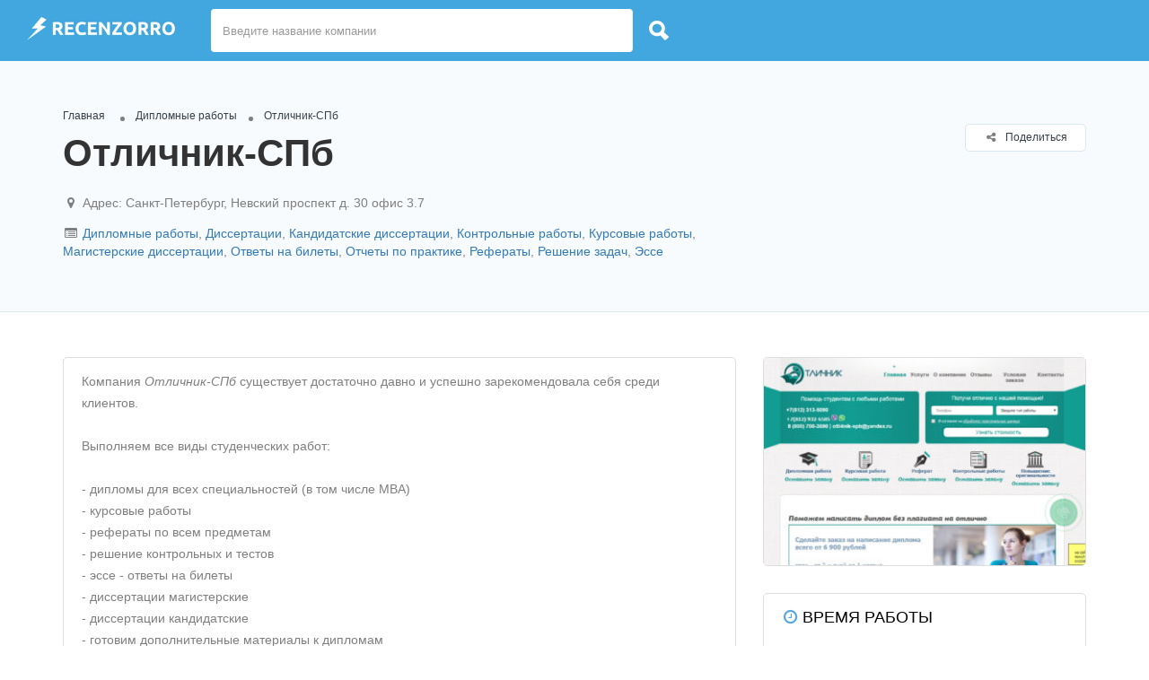

--- FILE ---
content_type: text/html; charset=UTF-8
request_url: https://recenzorro.ru/listing/otli4nik5/
body_size: 23187
content:
<!DOCTYPE html>
<!--[if IE 7 ]>    <html class="ie7"> <![endif]-->
<!--[if IE 8 ]>    <html class="ie8"> <![endif]-->
<html lang="ru-RU" prefix="og: http://ogp.me/ns#">
    <head>
        <meta charset="UTF-8">
	   <!-- Mobile Meta -->
		<meta name="viewport" content="width=device-width, initial-scale=1">
		<!-- Favicon -->
		
<link rel="shortcut icon" href="https://recenzorro.ru/favicon/favicon.ico" type="image/x-icon" >
<link rel="icon" href="https://recenzorro.ru/favicon/favicon-16.png" type="image/png" sizes="16x16" >
<link rel="icon" href="https://recenzorro.ru/favicon/favicon-32.png" type="image/png" sizes="32x32" >
<link rel="icon" href="https://recenzorro.ru/favicon/favicon-48.png" type="image/png" sizes="48x48" >
<link rel="icon" href="https://recenzorro.ru/favicon/favicon-96.png" type="image/png" sizes="96x96" >
<link rel="icon" href="https://recenzorro.ru/favicon/favicon-144.png" type="image/png" sizes="144x144" >
<link rel="icon" href="https://recenzorro.ru/favicon/favicon-120.png" type="image/png" sizes="120x120" >
	
		
		<link rel="stylesheet" href="https://maxcdn.bootstrapcdn.com/bootstrap/4.0.0-alpha.6/css/bootstrap.min.css" integrity="sha384-rwoIResjU2yc3z8GV/NPeZWAv56rSmLldC3R/AZzGRnGxQQKnKkoFVhFQhNUwEyJ" crossorigin="anonymous">
		<script src="https://code.jquery.com/jquery-3.1.1.slim.min.js" integrity="sha384-A7FZj7v+d/sdmMqp/nOQwliLvUsJfDHW+k9Omg/a/EheAdgtzNs3hpfag6Ed950n" crossorigin="anonymous"></script>
		<script src="https://cdnjs.cloudflare.com/ajax/libs/tether/1.4.0/js/tether.min.js" integrity="sha384-DztdAPBWPRXSA/3eYEEUWrWCy7G5KFbe8fFjk5JAIxUYHKkDx6Qin1DkWx51bBrb" crossorigin="anonymous"></script>
		<script src="https://maxcdn.bootstrapcdn.com/bootstrap/4.0.0-alpha.6/js/bootstrap.min.js" integrity="sha384-vBWWzlZJ8ea9aCX4pEW3rVHjgjt7zpkNpZk+02D9phzyeVkE+jo0ieGizqPLForn" crossorigin="anonymous"></script>
		<!--[if lt IE 9]>
        <script src="https://cdnjs.cloudflare.com/ajax/libs/respond.js/1.4.2/respond.min.js"></script>
        <script src="https://cdnjs.cloudflare.com/ajax/libs/livingston-css3-mediaqueries-js/1.0.0/css3-mediaqueries.min.js"></script>
        <![endif]-->
		
		<!--[if lt IE 9]>
        <script src="https://cdnjs.cloudflare.com/ajax/libs/html5shiv/3.7.3/html5shiv.min.js"></script>
        <script src="https://cdnjs.cloudflare.com/ajax/libs/respond.js/1.4.2/respond.min.js"></script>
        <![endif]-->
		<title>Отзывы о Отличник-СПб</title>

        <!-- Yandex.Metrika counter -->
<script type="text/javascript" >
var yaParams = {ip: "3.22.170.7"};
   (function(m,e,t,r,i,k,a){m[i]=m[i]||function(){(m[i].a=m[i].a||[]).push(arguments)};
   m[i].l=1*new Date();k=e.createElement(t),a=e.getElementsByTagName(t)[0],k.async=1,k.src=r,a.parentNode.insertBefore(k,a)})
   (window, document, "script", "https://mc.yandex.ru/metrika/tag.js", "ym");

   ym(47106414, "init", {
params:window.yaParams,    
        clickmap:true,
        trackLinks:true,
        accurateTrackBounce:true,
        webvisor:true
   });
</script>
<noscript><div><img src="https://mc.yandex.ru/watch/47106414" style="position:absolute; left:-9999px;" alt="" /></div></noscript>
<!-- /Yandex.Metrika counter -->
        
<!-- This site is optimized with the Yoast SEO plugin v6.0 - https://yoast.com/wordpress/plugins/seo/ -->
<meta name="description" content="Реальные, честные и правдивые отзывы о Отличник-СПб. Успешно зарекомендовала себя среди клиентов. Выполняем все виды студенческих работ."/>
<link rel="canonical" href="https://recenzorro.ru/listing/otli4nik5/" />
<meta property="og:locale" content="ru_RU" />
<meta property="og:type" content="article" />
<meta property="og:title" content="Отзывы о Отличник-СПб" />
<meta property="og:description" content="Реальные, честные и правдивые отзывы о Отличник-СПб. Успешно зарекомендовала себя среди клиентов. Выполняем все виды студенческих работ." />
<meta property="og:url" content="https://recenzorro.ru/listing/otli4nik5/" />
<meta property="og:site_name" content="Отзывы о рефератных компаниях" />
<meta property="og:image" content="https://recenzorro.ru/wp-content/uploads/2017/12/otli4nik5.jpg" />
<meta property="og:image:secure_url" content="https://recenzorro.ru/wp-content/uploads/2017/12/otli4nik5.jpg" />
<meta property="og:image:width" content="1366" />
<meta property="og:image:height" content="672" />
<meta name="twitter:card" content="summary_large_image" />
<meta name="twitter:description" content="Реальные, честные и правдивые отзывы о Отличник-СПб. Успешно зарекомендовала себя среди клиентов. Выполняем все виды студенческих работ." />
<meta name="twitter:title" content="Отзывы о Отличник-СПб" />
<meta name="twitter:image" content="https://recenzorro.ru/wp-content/uploads/2017/12/otli4nik5.jpg" />
<!-- / Yoast SEO plugin. -->

<link rel='dns-prefetch' href='//www.google.com' />
<link rel='dns-prefetch' href='//s.w.org' />
<link rel="alternate" type="application/rss+xml" title="Отзывы о рефератных компаниях &raquo; Лента" href="https://recenzorro.ru/feed/" />
<link rel="alternate" type="application/rss+xml" title="Отзывы о рефератных компаниях &raquo; Лента комментариев" href="https://recenzorro.ru/comments/feed/" />
		<script type="text/javascript">
			window._wpemojiSettings = {"baseUrl":"https:\/\/s.w.org\/images\/core\/emoji\/11\/72x72\/","ext":".png","svgUrl":"https:\/\/s.w.org\/images\/core\/emoji\/11\/svg\/","svgExt":".svg","source":{"concatemoji":"https:\/\/recenzorro.ru\/wp-includes\/js\/wp-emoji-release.min.js"}};
			!function(e,a,t){var n,r,o,i=a.createElement("canvas"),p=i.getContext&&i.getContext("2d");function s(e,t){var a=String.fromCharCode;p.clearRect(0,0,i.width,i.height),p.fillText(a.apply(this,e),0,0);e=i.toDataURL();return p.clearRect(0,0,i.width,i.height),p.fillText(a.apply(this,t),0,0),e===i.toDataURL()}function c(e){var t=a.createElement("script");t.src=e,t.defer=t.type="text/javascript",a.getElementsByTagName("head")[0].appendChild(t)}for(o=Array("flag","emoji"),t.supports={everything:!0,everythingExceptFlag:!0},r=0;r<o.length;r++)t.supports[o[r]]=function(e){if(!p||!p.fillText)return!1;switch(p.textBaseline="top",p.font="600 32px Arial",e){case"flag":return s([55356,56826,55356,56819],[55356,56826,8203,55356,56819])?!1:!s([55356,57332,56128,56423,56128,56418,56128,56421,56128,56430,56128,56423,56128,56447],[55356,57332,8203,56128,56423,8203,56128,56418,8203,56128,56421,8203,56128,56430,8203,56128,56423,8203,56128,56447]);case"emoji":return!s([55358,56760,9792,65039],[55358,56760,8203,9792,65039])}return!1}(o[r]),t.supports.everything=t.supports.everything&&t.supports[o[r]],"flag"!==o[r]&&(t.supports.everythingExceptFlag=t.supports.everythingExceptFlag&&t.supports[o[r]]);t.supports.everythingExceptFlag=t.supports.everythingExceptFlag&&!t.supports.flag,t.DOMReady=!1,t.readyCallback=function(){t.DOMReady=!0},t.supports.everything||(n=function(){t.readyCallback()},a.addEventListener?(a.addEventListener("DOMContentLoaded",n,!1),e.addEventListener("load",n,!1)):(e.attachEvent("onload",n),a.attachEvent("onreadystatechange",function(){"complete"===a.readyState&&t.readyCallback()})),(n=t.source||{}).concatemoji?c(n.concatemoji):n.wpemoji&&n.twemoji&&(c(n.twemoji),c(n.wpemoji)))}(window,document,window._wpemojiSettings);
		</script>
		<style type="text/css">
img.wp-smiley,
img.emoji {
	display: inline !important;
	border: none !important;
	box-shadow: none !important;
	height: 1em !important;
	width: 1em !important;
	margin: 0 .07em !important;
	vertical-align: -0.1em !important;
	background: none !important;
	padding: 0 !important;
}
</style>
<link rel='stylesheet' id='image-hover-effects-css-css'  href='https://recenzorro.ru/wp-content/plugins/mega-addons-for-visual-composer/css/ihover.css' type='text/css' media='all' />
<link rel='stylesheet' id='style-css-css'  href='https://recenzorro.ru/wp-content/plugins/mega-addons-for-visual-composer/css/style.css' type='text/css' media='all' />
<link rel='stylesheet' id='font-awesome-latest-css'  href='https://recenzorro.ru/wp-content/plugins/mega-addons-for-visual-composer/css/font-awesome/css/font-awesome.css' type='text/css' media='all' />
<link rel='stylesheet' id='bootstrap-css'  href='https://recenzorro.ru/wp-content/themes/listingpro/assets/lib/bootstrap/css/bootstrap.css' type='text/css' media='all' />
<link rel='stylesheet' id='Magnific-Popup-css'  href='https://recenzorro.ru/wp-content/themes/listingpro/assets/lib/Magnific-Popup-master/magnific-popup.css' type='text/css' media='all' />
<link rel='stylesheet' id='popup-component-css'  href='https://recenzorro.ru/wp-content/themes/listingpro/assets/lib/popup/css/component.css' type='text/css' media='all' />
<link rel='stylesheet' id='Font-awesome-css'  href='https://recenzorro.ru/wp-content/themes/listingpro/assets/lib/font-awesome/css/font-awesome.min.css' type='text/css' media='all' />
<link rel='stylesheet' id='Mmenu-css'  href='https://recenzorro.ru/wp-content/themes/listingpro/assets/lib/jquerym.menu/css/jquery.mmenu.all.css' type='text/css' media='all' />
<link rel='stylesheet' id='MapBox-css'  href='https://recenzorro.ru/wp-content/themes/listingpro/assets/css/mapbox.css' type='text/css' media='all' />
<link rel='stylesheet' id='Chosen-css'  href='https://recenzorro.ru/wp-content/themes/listingpro/assets/lib/chosen/chosen.css' type='text/css' media='all' />
<link rel='stylesheet' id='Slick-css-css'  href='https://recenzorro.ru/wp-content/themes/listingpro/assets/lib/slick/slick.css' type='text/css' media='all' />
<link rel='stylesheet' id='Slick-theme-css'  href='https://recenzorro.ru/wp-content/themes/listingpro/assets/lib/slick/slick-theme.css' type='text/css' media='all' />
<link rel='stylesheet' id='css-prettyphoto-css'  href='https://recenzorro.ru/wp-content/themes/listingpro/assets/css/prettyphoto.css' type='text/css' media='all' />
<link rel='stylesheet' id='jquery-ui-css'  href='https://recenzorro.ru/wp-content/themes/listingpro/assets/css/jquery-ui.css' type='text/css' media='all' />
<link rel='stylesheet' id='icon8-css'  href='https://recenzorro.ru/wp-content/themes/listingpro/assets/lib/icon8/styles.min.css' type='text/css' media='all' />
<link rel='stylesheet' id='Color-css'  href='https://recenzorro.ru/wp-content/themes/listingpro/assets/css/colors.css' type='text/css' media='all' />
<link rel='stylesheet' id='custom-font-css'  href='https://recenzorro.ru/wp-content/themes/listingpro/assets/css/font.css' type='text/css' media='all' />
<link rel='stylesheet' id='Main-css'  href='https://recenzorro.ru/wp-content/themes/listingpro/assets/css/main.css' type='text/css' media='all' />
<link rel='stylesheet' id='Responsive-css'  href='https://recenzorro.ru/wp-content/themes/listingpro/assets/css/responsive.css' type='text/css' media='all' />
<link rel='stylesheet' id='select2-css'  href='https://recenzorro.ru/wp-content/themes/listingpro/assets/css/select2.css' type='text/css' media='all' />
<link rel='stylesheet' id='listingpro-css'  href='https://recenzorro.ru/wp-content/themes/listingpro/style.css' type='text/css' media='all' />
<script type='text/javascript' src='https://recenzorro.ru/wp-includes/js/jquery/jquery.js'></script>
<script type='text/javascript' src='https://recenzorro.ru/wp-includes/js/jquery/jquery-migrate.min.js'></script>
<script type='text/javascript'>
/* <![CDATA[ */
var ajax_login_object = {"ajaxurl":"https:\/\/recenzorro.ru\/wp-admin\/admin-ajax.php","redirecturl":"https:\/\/recenzorro.ru\/listing\/otli4nik5\/","loadingmessage":"<span class=\"alert alert-info\">Please wait...<i class=\"fa fa-spinner fa-spin\"><\/i><\/span>"};
/* ]]> */
</script>
<script type='text/javascript' src='https://recenzorro.ru/wp-content/themes/listingpro/assets/js/login.js'></script>
<script type='text/javascript'>
/* <![CDATA[ */
var ajax_search_term_object = {"ajaxurl":"https:\/\/recenzorro.ru\/wp-admin\/admin-ajax.php"};
/* ]]> */
</script>
<script type='text/javascript' src='https://recenzorro.ru/wp-content/themes/listingpro/assets/js/search-ajax.js'></script>
<script type='text/javascript'>
/* <![CDATA[ */
var single_ajax_object = {"ajaxurl":"https:\/\/recenzorro.ru\/wp-admin\/admin-ajax.php"};
/* ]]> */
</script>
<script type='text/javascript' src='https://recenzorro.ru/wp-content/themes/listingpro/assets/js/single-ajax.js'></script>
<script type='text/javascript'>
/* <![CDATA[ */
var ajax_approvereview_object = {"ajaxurl":"https:\/\/recenzorro.ru\/wp-admin\/admin-ajax.php"};
/* ]]> */
</script>
<script type='text/javascript' src='https://recenzorro.ru/wp-content/themes/listingpro/assets/js/approve-review.js'></script>
<script type='text/javascript'>
/* <![CDATA[ */
var listingpro_home_map_object = {"ajaxurl":"https:\/\/recenzorro.ru\/wp-admin\/admin-ajax.php"};
/* ]]> */
</script>
<script type='text/javascript' src='https://recenzorro.ru/wp-content/themes/listingpro/assets/js/home-map.js'></script>
<script type='text/javascript' src='https://recenzorro.ru/wp-content/themes/listingpro/assets/js/checkout.js'></script>
<script type='text/javascript' src='https://recenzorro.ru/wp-content/plugins/listingpro-plugin/assets/js/main.js'></script>
<script type='text/javascript' src='https://recenzorro.ru/wp-includes/js/jquery/ui/core.min.js'></script>
<script type='text/javascript' src='https://recenzorro.ru/wp-content/plugins/mega-addons-for-visual-composer/js/script.js'></script>
<script type='text/javascript'>
/* <![CDATA[ */
var ajax_review_object = {"ajaxurl":"https:\/\/recenzorro.ru\/wp-admin\/admin-ajax.php"};
/* ]]> */
</script>
<script type='text/javascript' src='https://recenzorro.ru/wp-content/themes/listingpro/assets/js/review-submit.js'></script>
<script type='text/javascript'>
/* <![CDATA[ */
var ajax_term_object = {"ajaxurl":"https:\/\/recenzorro.ru\/wp-admin\/admin-ajax.php"};
/* ]]> */
</script>
<script type='text/javascript' src='https://recenzorro.ru/wp-content/plugins/listingpro-plugin/assets/js/child-term.js'></script>
<link rel='https://api.w.org/' href='https://recenzorro.ru/wp-json/' />
<link rel="EditURI" type="application/rsd+xml" title="RSD" href="https://recenzorro.ru/xmlrpc.php?rsd" />
<link rel="wlwmanifest" type="application/wlwmanifest+xml" href="https://recenzorro.ru/wp-includes/wlwmanifest.xml" /> 
<meta name="generator" content="WordPress 4.9.28" />
<link rel='shortlink' href='https://recenzorro.ru/?p=89' />
<link rel="alternate" type="application/json+oembed" href="https://recenzorro.ru/wp-json/oembed/1.0/embed?url=https%3A%2F%2Frecenzorro.ru%2Flisting%2Fotli4nik5%2F" />
<link rel="alternate" type="text/xml+oembed" href="https://recenzorro.ru/wp-json/oembed/1.0/embed?url=https%3A%2F%2Frecenzorro.ru%2Flisting%2Fotli4nik5%2F&#038;format=xml" />
        <title>Отзывы о Отличник-СПб</title>
        		<style type="text/css">.recentcomments a{display:inline !important;padding:0 !important;margin:0 !important;}</style>
		<meta name="generator" content="Powered by Visual Composer - drag and drop page builder for WordPress."/>
<!--[if lte IE 9]><link rel="stylesheet" type="text/css" href="https://recenzorro.ru/wp-content/plugins/js_composer/assets/css/vc_lte_ie9.min.css" media="screen"><![endif]-->
    <!-- Custom CSS -->
    <style>
    	.footer-upper-bar {
    		background-color: #363f48    	}
    	footer.text-center {
    		background-color: #45505b    	}
						.lp-menu-bar, .header-normal .lp-menu-bar.lp-header-full-width {
					background-color: #42a7df				}
				.header-filter .input-group.width-49-percent,
				.header-filter .input-group.width-49-percent.margin-right-15 {
					border:1px solid #FFFFFF;
				}
				.header-right-panel .lp-menu ul li a,
				.lp-menu ul li.page_item_has_children::after, .lp-menu ul li.menu-item-has-children::after,
				.lp-join-now a, .lp-add-listing-btn li a {
					color: #FFFFFF;
				}
				.lp-header-bg-black .navbar-toggle,
				.lp-header-bg-black.header-fixed .navbar-toggle,
				
				.fullwidth-header .lp-add-listing-btn ul li a {
					color: #FFFFFF;
					border-color: #FFFFFF;
				}			
								.lp-topbar {
				background-color: #363F48			}
		

				.listing-page{
			background-image:url(https://recenzorro.ru/wp-content/uploads/2014/12/Book760.jpg);
		}
		
					.header-container.lp-header-bg{
					background-image:url(https://recenzorro.ru/wp-content/uploads/2014/12/Book760.jpg);
					background-repeat:no-repeat;
					background-position:center top;
				}
					
					.lp-home-banner-contianer::before, .lp-header-overlay {
					background-color: rgba(0, 0, 0, 0.6);
				}
					
					.lp-home-banner-contianer {
					height: 610px;
				}
				
		/* ===============================
				Theme Color Settings
		================================== */

		.lp-list-view-edit li a:hover, .review-post p i, .lp-header-full-width.lp-header-bg-grey .lp-add-listing-btn li a:hover,
		.lp-header-full-width.lp-header-bg-grey .lp-add-listing-btn li a, .lp-header-bg-grey .navbar-toggle, .lp-search-bar-all-demo .add-more,
		.lp-bg-grey .lp-search-bar-left .border-dropdown .chosen-container-single span::after, .lp-right-grid .add-more,
		.lp-search-bar-all-demo .add-more, .lp-right-grid .add-more, .video-option > h2 > span:first-of-type i, .count-text.all-listing,
		.lp-bg-grey .lp-search-bar-left .border-dropdown .chosen-container-single span::after, a.watch-video.popup-youtube,
		.dashboard-content .tab-content.dashboard-contnt h4 a, .campaign-options ul li i.fa-bar-chart, .email-address,
		body .grid_view2 a.add-to-fav.lp-add-to-fav.simptip-position-top.simptip-movable:hover > i, .wpb_wrapper > ul > li::before,
		body .grid_view2 a.add-to-fav.lp-add-to-fav.simptip-position-top.simptip-movable:hover > span, .lp-h4 a:hover,
		.promote-listing-box .texual-area > ul li i, .row.invoices-company-details a:hover, .checkout-bottom-area ul.clearfix > li > a:hover,
		.lp-all-listing span.count > p, .lp-all-listing span.count, h1 a:hover, h2 a:hover, h3 a:hover, h4 a:hover, h5 a:hover, h6 a:hover,
		.lp-h1 a:hover, .lp-h2 a:hover, .lp-h3 a:hover, .lp-h5 a:hover, .lp-h6 a:hover, .lp-blog-grid-category a:hover,
		.lp-blog-grid-title h4 a:hover, .footer-menu li a:hover, .post-rice, .tags-container li a label, .tags-container li a:hover span,
		.ui-accordion .ui-accordion-header span, .post-stat .fa-star, .listing-page-result-row p a:hover, p a.achor-color,
		.blog-tags ul li a:hover, .post-meta-left-box .breadcrumbs li a:hover, .post-meta-right-box .post-stat li a:hover,
		.parimary-link:hover, .secodary-link, blockquote::after, .lp-blockquote::after, .colored, .lp-add-listing-btn ul li a:hover,
		.listing-second-view .post-meta-right-box .post-stat a.add-to-fav:hover, .lp-list-view-paypal-inner h4:hover,
		.listing-second-view .post-meta-right-box .post-stat a.add-to-fav:hover span, .overlay-video-thumb:hover i,
		body .lp-grid-box-contianer a.add-to-fav.lp-add-to-fav.simptip-position-top.simptip-movable:hover i,
		.bottom-links a,.lp-list-view-content-upper h4:hover, .lp-blog-grid-author li a:hover, .lp-blog-grid-author li:hover,
		.dashboard-content .lp-pay-options .lp-promotebtn:hover, .dashboard-content .lp-pay-options .lp-promotebtn,
		.tags-container li a span.tag-icon, .lp-grid-box-price li > a:hover, .lp-grid-box-bottom .pull-left a:hover,
		.tags-container li a:hover span, .menu ul.sub-menu li:hover > a, .menu ul.children li:hover > a,
		.post-stat li a:hover, .lp-tabs .lp-list-view .lp-list-view-content-upper h4:hover, .lp-tabs .lp-list-view .lp-list-view-paypal-inner h4:hover,
		.post-reviews .fa-star, .listing-second-view .map-area .listing-detail-infos ul li a:hover > span,
		.widget-contact-info .list-st-img li a:hover, .get-directions > a:hover, body .grid_view2 a.add-to-fav.lp-add-to-fav:hover span,
		ul.post-stat li > a:hover > span i, .lp-grid-box-left.pull-left > ul > li > a:hover,
		.grid_view2 .lp-post-quick-links > li a:hover, .list_view .lp-post-quick-links > li a:hover,
		.lp-grid-box-description h4.lp-h4 > a:hover, body .list_view a.add-to-fav.lp-add-to-fav:hover span,
		body .list_view a.add-to-fav.lp-add-to-fav:hover, .grid_view2 .lp-post-quick-links > li a:hover > i,
		.list_view .lp-post-quick-links > li a:hover > i, .list_view .lp-post-quick-links > li a > i:hover,
		.listing-second-view .features.list-style-none > li a:hover > i, .listing-second-view .features li > a:hover span i,
		 .lp-join-now ul.lp-user-menu > li:hover > a, .listing-second-view .claim-area a.phone-number.md-trigger.claimformtrigger2:hover,
		 .listing-view-layout > ul li a.active, .listing-view-layout > ul li a:hover {
			color: #41a6df;
		}

		.dashboard-tabs ul li ul li.active a {
			color: #41a6df !important;
		}

		.ui-tooltip, .md-closer, .post-submit .ui-tabs .ui-tabs-nav li a, #success span p, .lp-list-view-paypal,
		.lp-listing-form input[type=radio]:checked + label::before, .lp-listing-form input[type=submit], .lp-invoice-table tr td a,
		.lp-modal-list .lp-print-list, .lp-tabs .lp-pay-publsh, .lp-dropdown-menu ul li a:hover,
		.listing-second-view .online-booking-form > a.onlineform.active, .listing-second-view .online-booking-form > a.onlineform:hover,
		.listing-second-view .listing-post article figure figcaption .bottom-area .listing-cats, .top-heading-area,
		.listing-second-view .widget-box.viewed-listing > article > .details > h4 a:hover, .lp-dropdown-menu ul li a:hover,
		.listing-second-view .online-booking-form .booking-form input[type="submit"], .lp-price-main .lp-title,
		.ui-datepicker-header.ui-widget-header.ui-helper-clearfix.ui-corner-all, .calendar-month-header,
		.lp-search-bar-all-demo .lp-search-btn:hover, .lp-bg-grey .input-group-addon, .lp-search-bar-all-demo .lp-search-btn:hover,
		.lp-bg-grey .input-group-addon, .hours-select > li > button.add-hours, .typeahead__container .typeahead__button > button,
		.form-group .lp-search-bar-right, a.watch-video.popup-youtube:hover, .active-packages-area .table-responsive .top-area,
		.lp-grid-box-contianer .md-close i:hover, .listing-second-view a.secondary-btn.make-reservation,
		.list-st-img.list-style-none li a.edit-list:hover, .mm-menu .mm-navbar.mm-navbar-top, .lp-user-menu li a:hover,
		.fc-widget-content .fc-content-skeleton .fc-day-grid-event.fc-h-event.fc-event.fc-start.fc-end:hover,
		.lp-primary-btn:hover, .lp-search-btn, .lp-home-categoires li a:hover, .lp-post-quick-links li a.icon-quick-eye,
		.md-close i, .menu ul.sub-menu li a:hover, .menu ul.children li a:hover, .user-portfolio-stat ul li i,
		.lp-submit-btn:hover, .secondary-btn, .list-st-img li a:hover, .price-plan-box, .btn-first-hover, .btn-second-hover:hover,
		.ui-autocomplete li:hover, .tes-icon i, .menu ul.sub-menu li:hover > a, .menu ul.children li:hover > a,	.mm-listview .mm-next,
		.mm-navbar-size-1 a, .mm-listview a:hover, .active-tag:hover, .dashboard-content .lp-pay-options .lp-promotebtn:hover,
		.double-bounce1, .double-bounce2, .lpmap-icon-shape.cardHighlight, [data-tooltip].simptip-position-top::after,
		[data-tooltip].simptip-position-top::after, [data-tooltip].simptip-position-bottom::after,
		[data-tooltip].simptip-position-left::after, [data-tooltip].simptip-position-right::after,
		.menu ul.children li > a::before, .menu ul.sub-menu li > a::before, .lp-user-menu li > a::before,
		.currency-signs > ul > li > a.active, .search-filters > ul > li > a.active,
		.select2-container--default .select2-results__option--highlighted[aria-selected], .bookingjs-form .bookingjs-form-button:hover {
			background-color: #41a6df;
		}

		.lp-tabs .panel-heading li.active a, .ui-state-default.ui-state-highlight {
			background-color: #41a6df !important;
		}

		.lp-grid-box-price .category-cion a, .ui-state-default.ui-state-highlight, .lp-header-full-width.lp-header-bg-grey .lp-add-listing-btn li a:hover,
		.lp-header-full-width.lp-header-bg-grey .lp-add-listing-btn li a, .lp-header-bg-grey .navbar-toggle, .lp-bg-grey .lp-interest-bar input[type="text"],
		.lp-bg-grey .chosen-container .chosen-single, .lp-bg-grey .lp-interest-bar input[type="text"], .lp-bg-grey .chosen-container .chosen-single,
		a.watch-video.popup-youtube, .listing-second-view a.secondary-btn.make-reservation,
		.fc-widget-content .fc-content-skeleton .fc-day-grid-event.fc-h-event.fc-event.fc-start.fc-end,
		.lpmap-icon-contianer, .dashboard-content .lp-pay-options .lp-promotebtn,.currency-signs > ul > li > a.active,
		.listing-view-layout > ul li a.active, .listing-view-layout > ul li a:hover, .search-filters > ul > li > a.active {
			border-color: #41a6df;
		}

		.ui-autocomplete li:hover {
			border-color: #41a6df !important;
		}

		.ui-tooltip::after {
			border-top-color: #41a6df;
		}
		.dashboard-content .lp-main-tabs .nav-tabs > li.active > a, [data-tooltip].simptip-position-left::before,
		.dashboard-content .lp-main-tabs .nav-tabs > li a:hover, .dashboard-tabs.lp-main-tabs.text-center  ul  li  a.active-dash-menu {
			border-left-color: #41a6df;
		}

		.lpmap-icon-shape.cardHighlight::after, [data-tooltip].simptip-position-top::before {
			border-top-color: #41a6df !important;
		}

		.dashboard-tabs.lp-main-tabs.text-center > ul > li.opened:hover > a,
		.dashboard-tabs.lp-main-tabs.text-center > ul > li:hover > a,
		.dashboard-tabs.lp-main-tabs.text-center ul li a.active-dash-menu {
			border-left-color: #41a6df !important;
		}

		[data-tooltip].simptip-position-right::before, [data-tooltip].simptip-position-top.half-arrow::before,
		[data-tooltip].simptip-position-bottom.half-arrow::before {
			border-right-color: #41a6df !important;
		}

		[data-tooltip].simptip-position-top::before {
			border-top-color: #41a6df !important;
		}
		[data-tooltip].simptip-position-bottom::before {
			border-bottom-color: #41a6df !important;
		}

		/* ===================================
				Secondary Theme Color
		====================================== */
		.lp-primary-btn, .lp-search-btn:hover, .dashboard-tabs, .nav-tabs > li > a:hover, 
		.nav-tabs > li.active > a, .nav-tabs > li.active > a:hover, .nav-tabs > li.active > a:focus, .lp-submit-btn, .secondary-btn:hover,
		.list-st-img li a, .btn-first-hover:hover, .btn-second-hover, .about-box-icon, .upload-btn:hover, .chosen-container .chosen-results li.highlighted,
		.secondary-btn:active, .lp_confirmation .list-st-img li a.edit-list, .secondary-btn:focus, .resurva-booking .hidden-items input.lp-review-btn,
		input.lp-review-btn:hover, .dashboard-content .lp-list-page-list .lp-list-view .lp-rigt-icons .remove-fav i:hover,
		.lp-topbar, .lp-home-categoires li a, .lp-grid-box-bottom,  .form-group .lp-search-bar-right:hover,
		.post-submit .ui-tabs .ui-tabs-nav li.ui-state-active a, .lp-list-pay-btn a:hover, .lp-modal-list .lp-print-list:hover,
		.listing-second-view .online-booking-form > a.onlineform, .listing-second-view .contact-form ul li input[type="submit"],
		.listing-second-view .online-booking-form .booking-form, .listing-second-view .ask-question-area > a.ask_question_popup,
		.widget-box.business-contact .contact-form.quickform form.form-horizontal .form-group.pos-relative:hover input.lp-review-btn,
		.listing-second-view a.secondary-btn:hover, .submit-images:hover > a.browse-imgs, .lp-price-main .lp-upgrade-color,
		.lp-price-main .lp-upgrade-color:hover, .lp-price-main .lp-without-prc:hover, .featured-plan .lp-price-free.lp-without-prc.btn,
		.hours-select > li > button.add-hours:hover, .dashboard-content .postbox table.widefat a.see_more_btn:hover,
		#input-dropdown li:hover span, #input-dropdown li:hover a, #input-dropdown li:hover, .thankyou-panel ul li a:hover,
		.dashboard-content .promotional-section a.lp-submit-btn:hover, .widget-box.reservation-form a.make-reservation,
		.dashboard-content .lp-pay-options .promote-btn.pull-right:hover, .lp-dashboard-right-panel-listing ul li a.reply:hover,
		.dashboard-content .lp-list-view-content-bottom ul.lp-list-view-edit > li > a:hover, .lp-pagination ul li:hover,
		.dashboard-content .lp-list-view-content-bottom ul.lp-list-view-edit > li > a:hover > span, .form-group.mr-bottom-0 > a.md-close:hover,
		.lp-rigt-icons.lp-list-view-content-bottom .list-st-img li input.lp-review-btn:hover, .lp-contact-support .secondary-btn:hover,
		.lp-rigt-icons.lp-list-view-content-bottom .list-st-img li a.edit-list:hover, .lp-pagination ul li:hover > .page-numbers,
		.dashboard-content .user-recent-listings-inner .lp-list-page-list .remove-fav.md-close:hover,
		.resurva-booking .lp-list-view-inner-contianer ul li form:hover > span, .listing-second-view a.secondary-btn.make-reservation:hover,
		.dashboard-content .lp-pay-options .promotebtn:hover,
		#select2-searchlocation-results .select2-results__option.select2-results__option--highlighted, .bookingjs-form .bookingjs-form-button {
		    background-color: #363F48;
		}

		.lp-tabs .lp-pay-publsh:hover {
		    background-color: #363F48 !important;
		}

		input, .form-group label, .post-stat  li,
		.post-stat  li a, .listing-page-result-row p a, p a.achor-color:hover,
		.form-group label, .blog-tags ul li a, .post-meta-left-box .breadcrumbs li a, .post-meta-left-box .breadcrumbs li span,
		.tags-container li a span, .price-plan-content ul li span, .paragraph-form, .form-review-stars li i, .form-review-stars li a ,
		.post-meta-right-box .post-stat li a, .parimary-link, .secodary-link:hover, blockquote, .upload-btn, input.lp-review-btn,
		.lp-blockquote, .listing-second-view a.secondary-btn i, .bottom-links a:hover, .resurva-booking .hidden-items input.lp-review-btn:hover,
		.lp-menu .has-menu > a::after, .listing-second-view .post-meta-right-box .post-stat a.secondary-btn i, a.browse-imgs,
		.listing-second-view a.secondary-btn, .listing-second-view .contact-form ul li input[type="submit"]:hover,
		.listing-second-view .features li span i, .listing-second-view .post-meta-right-box .post-stat > li > a span.email-icon,
		.lp-price-free, .dashboard-content .tab-content.dashboard-contnt .ui-sortable-handle, .thankyou-panel ul li a,
		.dashboard-content .postbox table.widefat a.see_more_btn, .dashboard-content .promotiona-text > h3,
		.dashboard-content .lp-face.lp-front.lp-pay-options > h3, .dashboard-content .lp-face.lp-dash-sec > h4,
		.dashboard-content .lp-pay-options .lp-promotebtn, .dashboard-content .promote-btn.pull-right::before,
		.dashboard-content .lp-list-view-content-bottom ul.lp-list-view-edit > li > a, .lp-dashboard-right-panel-listing ul li a.reply,
		.dashboard-content .lp-list-view-content-bottom ul.lp-list-view-edit > li > a > span,
		.lp-rigt-icons.lp-list-view-content-bottom .list-st-img li input.lp-review-btn,
		.lp-rigt-icons.lp-list-view-content-bottom .list-st-img li a.edit-list, .lp-pagination ul li .page-numbers,
		.lp-rigt-icons.lp-list-view-content-bottom .list-st-img li input.lp-review-btn::before,
		.lp-rigt-icons.lp-list-view-content-bottom .list-st-img li a.edit-list::before, .form-group.mr-bottom-0 > a.md-close,
		.lp-rigt-icons.lp-list-view-content-bottom .list-st-img li a.edit-list > span, .lp-contact-support .secondary-btn i,
		.widget-box.business-contact .contact-form.quickform form.form-horizontal .form-group.pos-relative i.lp-search-icon,
		.dashboard-content .user-recent-listings-inner .lp-list-page-list .remove-fav.md-close > span,
		.dashboard-content .lp-list-page-list .lp-list-view .remove-fav i, .lp-pagination ul.page-numbers li,
		.resurva-booking ul li.clearfix > form#booking > span, .dashboard-content .lp-pay-options .promotebtn {
			color: #363F48;
		}

		.nav-tabs > li > a::after{
			border-bottom-color: #363F48;
		}
		.upload-btn, .listing-second-view a.secondary-btn, .listing-second-view .contact-form ul li input[type="submit"],
		input.lp-review-btn, a.browse-imgs, .lp-price-free, .dashboard-content .postbox table.widefat a.see_more_btn,
		.dashboard-content .lp-pay-options .promote-btn.pull-right, .widget-box.reservation-form a.make-reservation,
		.thankyou-panel ul li a, .dashboard-content .lp-list-view-content-bottom ul.lp-list-view-edit > li > a,
		.lp-dashboard-right-panel-listing ul li a.reply, .lp-rigt-icons.lp-list-view-content-bottom .list-st-img li input.lp-review-btn,
		.lp-rigt-icons.lp-list-view-content-bottom .list-st-img li a.edit-list, .lp-pagination ul.page-numbers li,
		.dashboard-content .user-recent-listings-inner .lp-list-page-list .remove-fav.md-close, .form-group.mr-bottom-0 > a.md-close,
		.lp-contact-support .secondary-btn:hover, .resurva-booking .lp-list-view-inner-contianer ul li form > span,
		.listing-second-view a.secondary-btn.make-reservation:hover, .dashboard-content .lp-pay-options .promotebtn {
			border-color: #363F48;
		}






		.menu ul.children li:hover > a, .menu ul.sub-menu li:hover > a, .lp-user-menu li:hover > a,
		.grid_view2 .lp-post-quick-links > li a, .list_view .lp-post-quick-links > li a {
		    background-color: transparent !important;
		}
		
		
					 .lp-menu-container .lp-menu > div > ul > li > a{
				 
									font-family: Arial, Helvetica, sans-serif;
																				
			}
		
					body{
									font-family: Arial, Helvetica, sans-serif;
																	font-weight:400;
													color:#7f7f7f;
											}
		
					h1, h1 a, .lp-h1, .lp-h1 a {
									font-family: Arial, Helvetica, sans-serif;
																					color:#333;
											}
		
					h2, h2 a, .lp-h2, .lp-h2 a {
									font-family: Arial, Helvetica, sans-serif;
																					color:#333;
											}
		
					h3, h3 a, .lp-h3, .lp-h3 a {
									font-family: Arial, Helvetica, sans-serif;
																					color:#333;
											}
		
					h4, .lp-h4, h4 a, .lp-h4 a {
									font-family: Arial, Helvetica, sans-serif;
																					color:#333;
											}
		
					h5, .lp-h5, h5 a, .lp-h5 a {
									font-family: Arial, Helvetica, sans-serif;
																					color:#333;
											}
				
					h6, .lp-h6, h6 a, .lp-h6 a {
									font-family: Arial, Helvetica, sans-serif;
													font-size:16px;
																	color:#333;
													line-height:27px;
							}
				
					p,span,input,.post-detail-content,li a,.show a,.lp-grid-box-description ul,.chosen-container,.accordion-title,.lp-grid-box-bottom a,time,label,#input-dropdown li a,#input-dropdown span {
									font-family: Arial, Helvetica, sans-serif;
																					color:#7f7f7f;
											}
		
    </style>

    
    <!-- Custom CSS -->
    <style>
		#header{
margin: 0 auto;
}    </style>
	
    <!-- Custom CSS -->
    <script type="text/javascript">
		jQuery(document).ready(function(){

});    </script>
	<style type="text/css" title="dynamic-css" class="options-output">.menu-item a{font-family:Arial, Helvetica, sans-serif;font-weight:normal;font-style:normal;opacity: 1;visibility: visible;-webkit-transition: opacity 0.24s ease-in-out;-moz-transition: opacity 0.24s ease-in-out;transition: opacity 0.24s ease-in-out;}.wf-loading .menu-item a,{opacity: 0;}.ie.wf-loading .menu-item a,{visibility: hidden;}</style><noscript><style type="text/css"> .wpb_animate_when_almost_visible { opacity: 1; }</style></noscript>		
	<meta name="yandex-verification" content="273dd1bd2d6afea7" />
    </head>
    <body data-ocssl='1' class="listing-template-default single single-listing postid-89 wpb-js-composer js-comp-ver-5.1.1 vc_responsive" data-submitlink="https://recenzorro.ru/submit-listing/">
	<!--[if IE]>
    <p>Пожалуйста, <a href="http://firefox.com">обновите ваш браузер</a> до новой версии.</p>
    <![endif]-->
		
	<div id="page" class="clearfix"  data-mtoken=""  data-mstyle="" data-sitelogo="" data-site-url="https://recenzorro.ru/">
	
	<!--==================================Header Open=================================-->
<div class="pos-relative">
	<div class="header-container  ">
	
		
	<!--================================full width with blue background====================================-->
 	
	<header class="header-without-topbar header-normal pos-relative lp-header-full-width">
			
			
			<div id="menu">
							</div>
				<div class="lp-menu-bar  lp-menu-bar-color">
			<div class="fullwidth-header">
				<div class="row">
					<div class="col-md-2 col-xs-6 lp-logo-container">
						<div class="lp-logo">
							<a href="https://recenzorro.ru/">
								<img src="https://recenzorro.ru/wp-content/uploads/2017/12/RECENZORRO-1.png" alt="" />							</a>
						</div>
					</div>
					<div class="header-right-panel clearfix col-md-10 col-sm-10 col-xs-12">
						<div class="header-filter pos-relative form-group margin-bottom-0 col-md-6">
	<form autocomplete="off" class="form-inline top-search-form" action="https://recenzorro.ru" method="get" accept-charset="UTF-8">
		<div class="search-form-field input-group width-49-percent margin-right-15 hide-where">
			<div class="pos-relative">
				<div class="what-placeholder pos-relative" data-holder="">
				<input autocomplete="off" type="text" class="lp-suggested-search js-typeahead-input lp-search-input form-control ui-autocomplete-input dropdown_fields" name="select" id="select" placeholder="Введите название компании" value="" data-prev-value='0' data-noresult = "">
				<i class="cross-search-q fa fa-times-circle" aria-hidden="true"></i>
				<img class='loadinerSearch' width="100px" src="https://recenzorro.ru/wp-content/themes/listingpro/assets/images/search-load.gif"/>
				<input type="hidden" name="lp_s_tag" id="lp_s_tag" value="">
				<input type="hidden" name="lp_s_cat" id="lp_s_cat" value="">
				<input type="hidden" name="s" value="home">
				<input type="hidden" name="post_type" value="listing">
				</div>
				<div id="input-dropdown">
					<ul>
						<li class="lp-wrap-cats" data-catid="2"><span class="lp-s-cat">Дипломные работы</span></li><li class="lp-wrap-cats" data-catid="3"><span class="lp-s-cat">Диссертации</span></li><li class="lp-wrap-cats" data-catid="4"><span class="lp-s-cat">Кандидатские диссертации</span></li><li class="lp-wrap-cats" data-catid="5"><span class="lp-s-cat">Контрольные работы</span></li><li class="lp-wrap-cats" data-catid="6"><span class="lp-s-cat">Курсовые работы</span></li><li class="lp-wrap-cats" data-catid="7"><span class="lp-s-cat">Магистерские диссертации</span></li><li class="lp-wrap-cats" data-catid="8"><span class="lp-s-cat">Ответы на билеты</span></li><li class="lp-wrap-cats" data-catid="9"><span class="lp-s-cat">Отчеты по практике</span></li><li class="lp-wrap-cats" data-catid="10"><span class="lp-s-cat">Рефераты</span></li><li class="lp-wrap-cats" data-catid="11"><span class="lp-s-cat">Решение задач</span></li><li class="lp-wrap-cats" data-catid="12"><span class="lp-s-cat">Эссе</span></li>					</ul>
					<div style="display:none" id="def-cats"><li class="lp-wrap-cats" data-catid="2"><span class="lp-s-cat">Дипломные работы</span></li><li class="lp-wrap-cats" data-catid="3"><span class="lp-s-cat">Диссертации</span></li><li class="lp-wrap-cats" data-catid="4"><span class="lp-s-cat">Кандидатские диссертации</span></li><li class="lp-wrap-cats" data-catid="5"><span class="lp-s-cat">Контрольные работы</span></li><li class="lp-wrap-cats" data-catid="6"><span class="lp-s-cat">Курсовые работы</span></li><li class="lp-wrap-cats" data-catid="7"><span class="lp-s-cat">Магистерские диссертации</span></li><li class="lp-wrap-cats" data-catid="8"><span class="lp-s-cat">Ответы на билеты</span></li><li class="lp-wrap-cats" data-catid="9"><span class="lp-s-cat">Отчеты по практике</span></li><li class="lp-wrap-cats" data-catid="10"><span class="lp-s-cat">Рефераты</span></li><li class="lp-wrap-cats" data-catid="11"><span class="lp-s-cat">Решение задач</span></li><li class="lp-wrap-cats" data-catid="12"><span class="lp-s-cat">Эссе</span></li></div>
				</div>
			</div>
		</div>
				<div class="lp-search-btn-header pos-relative">
			<input value="" class="lp-search-btn lp-search-icon" type="submit">
			<img src="https://recenzorro.ru/wp-content/themes/listingpro/assets/images/ellipsis.gif" class="searchloading loader-inner-header">
		</div>
	</form>
</div>
<!--<div class="navbar navbar-inverse navbar-fixed-top" role="navigation" id="slide-nav">
	<div class="container">
		<div class="navbar-header">
			<a class="navbar-toggle"> 
				<span class="icon-bar"></span>
				<span class="icon-bar"></span>
				<span class="icon-bar"></span>
			</a>
		</div>
		<div id="slidemenu">   
			 
			<div class="lp-listing-adlisting">
				<a href="https://recenzorro.ru/submit-listing/" class="lpl-button">
					Add Listing				</a>
				<a href="#" class="lpl-button md-trigger" data-modal="modal-3">
					Join Now				</a>
			</div>
			    
		</div>
	</div>
</div>-->
						<!--<div class="col-xs-6 mobile-nav-icon">
						
						
														<a href="#menu" class="nav-icon">
								<span class="icon-bar"></span>
								<span class="icon-bar"></span>
								<span class="icon-bar"></span>
							</a>
						</div>-->
						<div class="col-md-6 col-xs-12 lp-menu-container clearfix pull-right">
							<div class="pull-right padding-right-10">
								<div class="lp-menu menu">
																	</div>
							</div>
						</div>
					</div>
				</div>
			</div>
		</div><!-- ../menu-bar -->
			</header>
	<!--==================================Header Close=================================-->		<!-- Listing Detail Popup -->
		
		
		<!-- dynamic invoice -->
		<div class="modal fade lp-modal-list" id="modal-invoice">
				<div class="modal-content">
				
					<div class="modal-body">
						Содержимое загружается ...
					</div>
					<div class="modal-footer">
						<button type="button" class="btn btn-white" data-dismiss="modal">Закрыть</button>
						<a href="#" class="lp-print-list btn-first-hover">Распечатать</a>
					</div>
				</div>
		</div>
		<!-- dynamic invoice -->
		
		
		<!-- Login Popup -->
		<div class="md-modal md-effect-3" id="modal-3">
			<div class="login-form-popup lp-border-radius-8">
				<div class="siginincontainer">
					<h1 class="text-center">Войти в систему</h1>
					<form id="login" class="form-horizontal margin-top-30"  method="post">
						<p class="status"></p>
						<div class="form-group">
							<label for="username">Имя пользователя или адрес электронной почты *</label>
							<input type="text" class="form-control" id="username" name="username" />
						</div>
						<div class="form-group">
							<label for="password">Пароль *</label>
							<input type="password" class="form-control" id="password" name="password" />
						</div>
						<div class="form-group">
							<div class="checkbox pad-bottom-10">
								<input id="check1" type="checkbox" name="remember" value="yes">
								<label for="check1">Запомнить меня</label>
							</div>
						</div>
						
						<div class="form-group">
							<input type="submit" value="Войти в систему" class="lp-secondary-btn width-full btn-first-hover" /> 
						</div>
						<input type="hidden" id="security" name="security" value="f771ce1137" /><input type="hidden" name="_wp_http_referer" value="/listing/otli4nik5/" />					</form>	
					<div class="pop-form-bottom">
						<div class="bottom-links">
							<a  class="signUpClick">Зарегистрироваться</a>
							<a  class="forgetPasswordClick pull-right" >Забыли пароль?</a>
						</div>
						<!--<p class="margin-top-15">Connect with your Social Network</p>
						<ul class="social-login list-style-none">
																					-->
						</ul>
					</div>
				<a class="md-close"><i class="fa fa-close"></i></a>
				</div>
								<div class="siginupcontainer">
					<h1 class="text-center">Sign Up</h1>
					<form id="register" class="form-horizontal margin-top-30"  method="post">
					<p class="status"></p>
						<div class="form-group">
							<label for="username">Username *</label>
							<input type="text" class="form-control" id="username2" name="username" />
						</div>
						<div class="form-group">
							<label for="email">Email Address *</label>
							<input type="email" class="form-control" id="email" name="email" />
						</div>
																			<div class="form-group">
								<p>Password will be e-mailed to you.</p>
							</div>
												<div class="form-group">
							<input type="submit" value="Register" class="lp-secondary-btn width-full btn-first-hover" /> 
						</div>
						<input type="hidden" id="security" name="security" value="2c4952a1e8" /><input type="hidden" name="_wp_http_referer" value="/listing/otli4nik5/" />					</form>	
					<div class="pop-form-bottom">
						<div class="bottom-links">
							<a class="signInClick" >Already have an account? Sign in</a>
							<a class="forgetPasswordClick pull-right" >Forgot Password</a>
						</div>
						<p class="margin-top-15">Connect with your Social Network</p>
						<ul class="social-login list-style-none">
																											</ul>
					</div>
				<a class="md-close"><i class="fa fa-close"></i></a>
				</div>
				<div class="forgetpasswordcontainer">
					<h1 class="text-center">Forgotten Password</h1>
					<form class="form-horizontal margin-top-30" id="lp_forget_pass_form" action="#"  method="post">
					<p class="status"></p>
						<div class="form-group">
							<label for="password">Email Address *</label>
							<input type="email" name="user_login" class="form-control" id="email3" />
						</div>
						<div class="form-group">
							<input type="submit" name="submit" value="Get New Password" class="lp-secondary-btn width-full btn-first-hover" />
							<input type="hidden" id="security3" name="security3" value="db9a6d3c97" /><input type="hidden" name="_wp_http_referer" value="/listing/otli4nik5/" />						</div>
					</form>	
					<div class="pop-form-bottom">
						<div class="bottom-links">
							<a class="cancelClick" >Cancel</a>
						</div>
					</div>
				<a class="md-close"><i class="fa fa-close"></i></a>
				</div>
			</div>	
		</div>
		
		
		
		
		
		<!-- ../Login Popup -->
										
		<!-- Popup Open -->
		<div class="md-modal md-effect-3 single-page-popup" id="modal-6">
			<div class="md-content cotnactowner-box">
				<h3></h3>
				<div class="">
					<form class="form-horizontal"  method="post" id="contactowner">
						<div class="form-group">
							<input type="text" class="form-control" name="name" id="name" placeholder="Name:" required>
						</div>
						<div class="form-group">
							<input type="email" class="form-control" name="email6" id="email6" placeholder="Email:" required>
						</div>
						<div class="form-group">
							<textarea class="form-control" rows="5" name="message1" id="message1" placeholder="Message:"></textarea>
						</div>
						<div class="form-group mr-bottom-0">
							<input type="submit" value="Submit" class="lp-review-btn btn-second-hover">
							<input type="hidden"  name="authoremail" value="info@recenzorro.ru">
							<input type="hidden" class="form-control" name="post_title" value="Отличник-СПб">
							<input type="hidden" class="form-control" name="post_url" value="https://recenzorro.ru/listing/otli4nik5/">
							<i class="fa fa-circle-o-notch fa-spin fa-2x formsubmitting"></i>
							<span class="statuss"></span>
						</div>
					</form>	
					<a class="md-close"><i class="fa fa-close"></i></a>
				</div>
			</div>
		</div>
		<!-- Popup Close -->
		<div class="md-modal md-effect-3" id="modal-4">
			<div class="md-content">
				<div id="map"  class="singlebigpost"></div>
				<a class="md-close widget-map-click"><i class="fa fa-close"></i></a>
			</div>
		</div>
		
				<div class="md-overlay"></div> <!-- Overlay for Popup -->			
		</div>
	<!--==================================Header Close=================================-->

	<!--================================== Search Close =================================-->
	
	<!--================================== Search Close =================================-->
</div>

    <!--==================================Section Open=================================-->
    <section class="aliceblue listing-second-view">

        <div class="post-meta-info">
            <div class="container">
                <div class="row">
                    <div class="col-md-8 col-sm-8 col-xs-12">
                        <div class="post-meta-left-box">
                            <ul class="breadcrumbs"><li><a href="https://recenzorro.ru/">Главная</a></li> <li><a href="https://recenzorro.ru/listing-category/diplomnye-raboty/">Дипломные работы</a> </li><li><span>Отличник-СПб</span></li></ul>                                <h1>Отличник-СПб</h1>
                                
                                    <div class="post-meta">
                                        <i class="fa fa-map-marker" aria-hidden="true"></i> <span>Адрес: Санкт-Петербург, Невский проспект д. 30 офис 3.7</span>
                                    </div>
                                    
                                        <div class="post-meta"><i class="fa fa-list-alt" aria-hidden="true"></i>
                                            <a href="https://recenzorro.ru/listing-category/diplomnye-raboty/">Дипломные работы</a>, <a href="https://recenzorro.ru/listing-category/dissertacii/">Диссертации</a>, <a href="https://recenzorro.ru/listing-category/kandidatskie-dissertacii/">Кандидатские диссертации</a>, <a href="https://recenzorro.ru/listing-category/kontrolnye-raboty/">Контрольные работы</a>, <a href="https://recenzorro.ru/listing-category/kursovye-raboty/">Курсовые работы</a>, <a href="https://recenzorro.ru/listing-category/magistrerskie-disertacii/">Магистерские диссертации</a>, <a href="https://recenzorro.ru/listing-category/otvety-na-bilety/">Ответы на билеты</a>, <a href="https://recenzorro.ru/listing-category/otchety-po-praktike/">Отчеты по практике</a>, <a href="https://recenzorro.ru/listing-category/referaty/">Рефераты</a>, <a href="https://recenzorro.ru/listing-category/reshenie-zadach/">Решение задач</a>, <a href="https://recenzorro.ru/listing-category/esse/">Эссе</a>                                        </div>

                                        


                        </div>
                    </div>
                    <div class="col-md-4 col-sm-4 col-xs-12">
                        <div class="post-meta-right-box text-right clearfix margin-top-20">
                            <ul class="post-stat">
                                <li class="reviews sbutton">
                                                <a class="reviews-quantity">
                <span class="reviews-stars">
                    <i class="fa fa-share-alt"></i>
                </span>
                Поделиться
            </a>
            <div class="md-overlay hide"></div>
            <ul class="social-icons post-socials smenu">
                <li>
                    <a href="https://www.facebook.com/sharer/sharer.php?u=https%3A%2F%2Frecenzorro.ru%2Flisting%2Fotli4nik5%2F" target="_blank"><!-- Facebook icon by Icons8 -->
                        <i class="fa fa-facebook"></i>
                    </a>
                </li>
                <li>
                    <a href="https://plus.google.com/share?url=https%3A%2F%2Frecenzorro.ru%2Flisting%2Fotli4nik5%2F" target="_blank"><!-- Google Plus icon by Icons8 -->
                        <i class="fa fa-google-plus"></i>
                    </a>
                </li>
                <li>
                    <a href="https://twitter.com/intent/tweet?text=Отличник-СПб&amp;url=https%3A%2F%2Frecenzorro.ru%2Flisting%2Fotli4nik5%2F&amp;via=ListingPro" target="_blank"><!-- twitter icon by Icons8 -->
                        <i class="fa fa-twitter"></i>
                    </a>
                </li>
                <li>
                    <a href="http://www.linkedin.com/shareArticle?mini=true&url=https%3A%2F%2Frecenzorro.ru%2Flisting%2Fotli4nik5%2F" target="_blank"><!-- linkedin icon by Icons8 -->
                        <i class="fa fa-linkedin"></i>
                    </a>
                </li>
                <li>
                    <a href="https://pinterest.com/pin/create/button/?url=https%3A%2F%2Frecenzorro.ru%2Flisting%2Fotli4nik5%2F" target="_blank"><!-- pinterest icon by Icons8 -->
                        <i class="fa fa-pinterest"></i>
                    </a>
                </li>
                <li>
                    <a href="https://www.reddit.com/login?dest=https%3A%2F%2Fwww.reddit.com%2Fsubmit%3Ftitle%3DОтличник-СПб%26url%3Dhttps%3A%2F%2Frecenzorro.ru%2Flisting%2Fotli4nik5%2F" target="_blank"><!-- reddit icon by Icons8 -->
                        <i class="fa fa-reddit"></i>
                    </a>
                </li>
                <li>
                    <a href="https://www.stumbleupon.com/submit?title=Отличник-СПб&url=https%3A%2F%2Frecenzorro.ru%2Flisting%2Fotli4nik5%2F" target="_blank"><!-- stumbleupon icon by Icons8 -->
                        <i class="fa fa-stumbleupon"></i>
                    </a>
                </li>
                <li>
                    <a href="https://del.icio.us/login?log=out&provider=sharethis&title=Отличник-СПб&url=https%3A%2F%2Frecenzorro.ru%2Flisting%2Fotli4nik5%2F&v=5" target="_blank"><!-- delicious icon by Icons8 -->
                        <i class="fa fa-delicious"></i>
                    </a>
                </li>
            </ul>
                                            </li>
                            </ul>
                            <div class="padding-top-30">
                                <span class="rating-section">
									<script type="application/ld+json">
{
"@context": "https://schema.org/",
"@type": "CreativeWorkSeries",
"name": "Отзывы о Отличник-СПб",
"aggregateRating": {
"@type": "AggregateRating",
"ratingValue": "",
"bestRating": "5",
"ratingCount": "0"
}
}
</script>
                                
                                                                    </span>
                            </div>
                        </div>
                    </div>
                </div>
            </div>
        </div>
        <div class="content-white-area">
            <div class="container single-inner-container single_listing">
                <div class="row">
                    <div class="col-md-8 col-sm-8 col-xs-12">

                        <div class="post-row"><div class="post-detail-content">Компания <em>Отличник-СПб</em> существует достаточно давно и успешно зарекомендовала себя среди клиентов.

Выполняем все виды студенческих работ:

- дипломы для всех специальностей (в том числе MBA)
- курсовые работы
- рефераты по всем предметам
- решение контрольных и тестов
- эссе - ответы на билеты
- диссертации магистерские
- диссертации кандидатские
- готовим дополнительные материалы к дипломам
- отчет о практике
- рецензию на диплом
- аннотацию к диплому
- речь для защиты диплома
- презентация на защиту
- раздаточный материал к диплому
-дописываем незаконченные дипломы

Составляем бизнес планы.Возможно выполнение срочных работ - от 1 дня!</div></div>
                                    <style>
            .review-form {
                margin-top: 0px!important;
                margin-bottom: 30px;
            }
        </style>
        				<div class="review-form">
					<h3 id="reply-title" class="comment-reply-title"><i class="fa fa-star-o"></i> НАПИСАТЬ ОТЗЫВ <i class="fa fa-caret-down"></i></h3>
											<form id = "rewies_form" name = "rewies_form" action = "" method = "post" enctype="multipart/form-data" style="display:block">
										
						<div class = "col-md-6 padding-left-0">
							<div class="form-group margin-bottom-40">
								<p class="padding-bottom-15">Цены Сроки Оригинальность</p>
								<div class="list-style-none form-review-stars">
									<input type="hidden" name="rating" class="rating-tooltip" data-filled="fa fa-star fa-2x" data-empty="fa fa-star-o fa-2x" />
									<div class="review-emoticons">
										<div class="review angry"><img class="icon icons8-angry" src="[data-uri]" alt="angry"></div>
										<div class="review cry"><img class="icon icons8-crying" src="[data-uri]" alt="crying"></div>
										<div class="review sleeping"><img class="icon icons8-sleeping" src="[data-uri]" alt="sleeping"></div>
										<div class="review smily"><img class="icon icons8-smily" src="[data-uri]" alt="smily"></div>
										<div class="review cool"><img class="icon icons8-cool" src="[data-uri]" alt="cool"></div>
									</div>
								</div>
							</div>
						</div>
						<!--<div class = "col-md-6 pull-right padding-right-0">
							<div class="form-group submit-images">
								<label for = "post_gallery submit-images"></label>
								<a href="#" class="browse-imgs"></a>
								<input type = "file" id = "filer_input2" name = "post_gallery[]" multiple="multiple"/>
							</div>
						</div>-->
						<div class="clearfix"></div>
													<div class="form-group">
								<label for = "u_mail">E-mail *</label>
								<input type = "email" id = "u_mail" class="form-control" name = "u_mail" />
							</div>
													<div class="form-group">
							<label for = "post_title">Имя *</label>
							<input type = "text" id = "post_title" class="form-control" name = "post_title" />
						</div>
						<div class="form-group">
							<label for = "post_description">Ваш комментарий *</label>
							<textarea id = "post_description" class="form-control" rows="8" name = "post_description" ></textarea>
							<p>Ваш отзыв должен содержать не менее 140 символов</p>
						</div>
						<p class="form-submit">
															<input name="submit_review" type="submit" id="submit" class="lp-review-btn btn-second-hover" value="Опубликовать отзыв">
														 
							
							<input type="hidden" name="comment_post_ID" value="89" id="comment_post_ID">
							<span class="review_status"></span>
								<img class="loadinerSearch" width="100px" src="https://recenzorro.ru/wp-content/themes/listingpro/assets/images/ajax-load.gif">
						</p>
					</form>
				</div>
				                                <div id="submitreview">
                                    		
		                                </div>
                    </div>
                    <div class="col-md-4 col-sm-4 col-xs-12">
                        <div class="sidebar-post">
                            

                                    <div class="widget-box map-area">
                                        <a href='http://otli4nik5.com/' ><img src='https://recenzorro.ru/wp-content/uploads/2017/12/otli4nik5-372x240.jpg' /></a>                                    </div>

                                                                            <div class="widget-box">
                                            <div class="open-hours">
    <div class="today-hrs pos-relative"><div class="post-title"><i class="fa fa-clock-o" aria-hidden="true"></i> ВРЕМЯ РАБОТЫ</div><ul class="hidding-timings" style="display:block"><li><strong>Понедельник</strong><span>09:00 AM - 10:00 PM</span></li><li><strong>Вторник</strong><span>09:00 AM - 10:00 PM</span></li><li><strong>Среда</strong><span>09:00 AM - 10:00 PM</span></li><li><strong>Четверг</strong><span>09:00 AM - 10:00 PM</span></li><li><strong>Пятница</strong><span>09:00 AM - 10:00 PM</span></li><li><strong>Суббота</strong><span>09:00 AM - 10:00 PM</span></li><li><strong>Воскресенье</strong><span>12:00 PM - 10:00 PM</span></li></ul></div></div>
                                        </div>
                                        

                                            <div class="widget-box map-area">

                                                <div class="listing-detail-infos margin-top-20 clearfix">
                                                    <ul class="list-style-none list-st-img clearfix">
                                                                                                                                                                                    <li>
                                                                    <a>
                                                                        <span class="cat-icon"><img class="icon icons8-mapMarkerGrey" src="[data-uri]" alt="mapMarkerGrey"></span>
                                                                        <span>Санкт-Петербург, Невский проспект д. 30 офис 3.7</span>
                                                                    </a>
                                                                </li>
                                                                                                                                                                                                                                                                                        <li class="lp-listing-phone">
                                                                                <a data-lpID="89" href="tel:7 (812) 313-5090">
                                                                                    <span class="cat-icon"><img class="icon icons8-phone" src="[data-uri]" alt="phone"></span>
                                                                                    <span>7 (812) 313-5090</span>
                                                                                </a>
                                                                            </li>
                                                                                                                                                                                                                                                                                                                                        <li class="lp-user-web">
                                                                                            <a data-lpID="89" href="http://otli4nik5.com/" target="_blank">
                                                                                                <span class="cat-icon"><img class="icon icons8-globe" src="[data-uri]" alt="globe"></span>
                                                                                                <span>http://otli4nik5.com/</span>
                                                                                            </a>
                                                                                        </li>
                                                                                                                                                                                                                                        </ul>


                                                    <style>
                                                        .list-st-img li {
                                                            padding: 0em .75em!important;
                                                        }
                                                    </style>

                                                                                                    </div>
                                            </div>

                        </div>
                    </div>
                </div>
            </div>
        </div>
    </section>
    <!--==================================Section Close=================================-->
    <style type="text/css">
@media screen and (max-width: 800px) {
	.single-inner-container .row {
	flex-direction: column-reverse!important;
	}
}
.header-container.lp-header-bg {
background-size: cover!important;
}

</style>


<!--==================================Footer Open=================================-->
	<footer class="text-center">
		<div class="footer-upper-bar">
			<div class="container">
				<div class="row">
					<div class="col-md-12">
											</div>
				</div>
			</div>
		</div><!-- ../footer-upper-bar -->
		<div class="footer-bottom-bar">
			<div class="container">
				<div class="row">
					<div class="col-md-12">
						<ul class="footer-about-company">
						
						<li>© 2026 Recenzorro. Отзывы о рефератных компаниях. info@recenzorro.ru</li>						
												
												
						</ul>
						
																	</div>
				</div>
			</div>
		</div><!-- ../footer-bottom-bar -->
		
	</footer>


<!-- End Main -->
</div>
	
<script type='text/javascript'>
/* <![CDATA[ */
var ajax_listingpro_submit_object = {"ajaxurl":"https:\/\/recenzorro.ru\/wp-admin\/admin-ajax.php"};
/* ]]> */
</script>
<script type='text/javascript' src='https://recenzorro.ru/wp-content/plugins/listingpro-plugin/assets/js/submit-listing.js'></script>
<script type='text/javascript' src='https://recenzorro.ru/wp-content/themes/listingpro/assets/lib/chosen/chosen.jquery.js'></script>
<script type='text/javascript' src='https://recenzorro.ru/wp-content/themes/listingpro/assets/lib/bootstrap/js/bootstrap.min.js'></script>
<script type='text/javascript' src='https://recenzorro.ru/wp-content/themes/listingpro/assets/lib/jquerym.menu/js/jquery.mmenu.min.all.js'></script>
<script type='text/javascript' src='https://recenzorro.ru/wp-content/themes/listingpro/assets/lib/Magnific-Popup-master/jquery.magnific-popup.min.js'></script>
<script type='text/javascript' src='https://recenzorro.ru/wp-content/themes/listingpro/assets/js/select2.full.min.js'></script>
<script type='text/javascript' src='https://recenzorro.ru/wp-content/themes/listingpro/assets/lib/popup/js/classie.js'></script>
<script type='text/javascript' src='https://recenzorro.ru/wp-content/themes/listingpro/assets/lib/popup/js/modalEffects.js'></script>
<script type='text/javascript' src='https://recenzorro.ru/wp-content/themes/listingpro/assets/js/pagination.js'></script>
<script type='text/javascript' src='https://recenzorro.ru/wp-content/themes/listingpro/assets/js/jquery.nicescroll.min.js'></script>
<script type='text/javascript' src='https://recenzorro.ru/wp-content/themes/listingpro/assets/js/chosen.jquery.min.js'></script>
<script type='text/javascript' src='https://recenzorro.ru/wp-content/themes/listingpro/assets/js/jquery-ui.js'></script>
<script type='text/javascript' src='https://recenzorro.ru/wp-content/themes/listingpro/assets/js/social-share.js'></script>
<script type='text/javascript' src='https://recenzorro.ru/wp-content/themes/listingpro/assets/js/jquery.prettyPhoto.js'></script>
<script type='text/javascript' src='https://recenzorro.ru/wp-content/themes/listingpro/assets/js/bootstrap-rating.js'></script>
<script type='text/javascript' src='https://recenzorro.ru/wp-content/themes/listingpro/assets/lib/slick/slick.min.js'></script>
<script type='text/javascript' src='https://recenzorro.ru/wp-content/themes/listingpro/assets/js/main.js'></script>
<script type='text/javascript' src='https://recenzorro.ru/wp-content/plugins/listingpro-plugin/assets/js/recaptcha.js'></script>
<script type='text/javascript' src='https://www.google.com/recaptcha/api.js?onload=recaptchaCallback&#038;render=explicit'></script>
<script type='text/javascript' src='https://recenzorro.ru/wp-includes/js/wp-embed.min.js'></script>


	</body>	
</html>


--- FILE ---
content_type: text/css
request_url: https://recenzorro.ru/wp-content/plugins/mega-addons-for-visual-composer/css/ihover.css
body_size: 75039
content:
/*!
 * Bootstrap v3.1.1 (http://getbootstrap.com)
 * Copyright 2011-2014 Twitter, Inc.
 * Licensed under MIT (https://github.com/twbs/bootstrap/blob/master/LICENSE)
 */

.image-hover-page-container {
    /*!
 * Bootstrap v3.3.2 (http://getbootstrap.com)
 * Copyright 2011-2015 Twitter, Inc.
 * Licensed under MIT (https://github.com/twbs/bootstrap/blob/master/LICENSE)
 */
    /*! normalize.css v3.0.2 | MIT License | git.io/normalize */
    /*! Source: https://github.com/h5bp/html5-boilerplate/blob/master/src/css/main.css */
}

.image-hover-page-container html {
    font-family: sans-serif;
    -webkit-text-size-adjust: 100%;
    -ms-text-size-adjust: 100%
}

.image-hover-page-container body {
    margin: 0
}

.image-hover-page-container article,
.image-hover-page-container aside,
.image-hover-page-container details,
.image-hover-page-container figcaption,
.image-hover-page-container figure,
.image-hover-page-container footer,
.image-hover-page-container header,
.image-hover-page-container hgroup,
.image-hover-page-container main,
.image-hover-page-container menu,
.image-hover-page-container nav,
.image-hover-page-container section,
.image-hover-page-container summary {
    display: block
}

.image-hover-page-container audio,
.image-hover-page-container canvas,
.image-hover-page-container progress,
.image-hover-page-container video {
    display: inline-block;
    vertical-align: baseline
}

.image-hover-page-container audio:not([controls]) {
    display: none;
    height: 0
}

.image-hover-page-container [hidden],
.image-hover-page-container template {
    display: none
}

.image-hover-page-container a {
    background-color: transparent
}

.image-hover-page-container a:active,
.image-hover-page-container a:hover {
    outline: 0
}

.image-hover-page-container b,
.image-hover-page-container strong {
    font-weight: 700
}

.image-hover-page-container dfn {}

.image-hover-page-container h1 {
    margin: .67em 0
}

.image-hover-page-container mark {
    color: #000;
    background: #ff0
}

.image-hover-page-container sub,
.image-hover-page-container sup {
    position: relative;
    font-size: 75%;
    line-height: 0;
    vertical-align: baseline
}

.image-hover-page-container sup {
    top: -.5em
}

.image-hover-page-container sub {
    bottom: -.25em
}

.image-hover-page-container img {
    border: 0;
    vertical-align: middle
}

.image-hover-page-container svg:not(:root) {
    overflow: hidden
}

.image-hover-page-container hr {
    height: 0;
    -webkit-box-sizing: content-box;
    -moz-box-sizing: content-box;
    box-sizing: content-box
}

.image-hover-page-container pre {
    overflow: auto
}

.image-hover-page-container code,
.image-hover-page-container kbd,
.image-hover-page-container pre,
.image-hover-page-container samp {
    font-size: 1em
}

.image-hover-page-container button,
.image-hover-page-container input,
.image-hover-page-container optgroup,
.image-hover-page-container select,
.image-hover-page-container textarea {
    margin: 0;
    font: inherit;
    color: inherit
}

.image-hover-page-container button {
    overflow: visible
}

.image-hover-page-container button,
.image-hover-page-container select {
    text-transform: none
}

.image-hover-page-container button,
.image-hover-page-container html input[type=button],
.image-hover-page-container input[type=reset],
.image-hover-page-container input[type=submit] {
    -webkit-appearance: button;
    cursor: pointer
}

.image-hover-page-container button[disabled],
.image-hover-page-container html input[disabled] {
    cursor: default
}

.image-hover-page-container button::-moz-focus-inner,
.image-hover-page-container input::-moz-focus-inner {
    padding: 0;
    border: 0
}

.image-hover-page-container input[type=checkbox],
.image-hover-page-container input[type=radio] {
    -webkit-box-sizing: border-box;
    -moz-box-sizing: border-box;
    box-sizing: border-box;
    padding: 0
}

.image-hover-page-container input[type=number]::-webkit-inner-spin-button,
.image-hover-page-container input[type=number]::-webkit-outer-spin-button {
    height: auto
}

.image-hover-page-container input[type=search]::-webkit-search-cancel-button,
.image-hover-page-container input[type=search]::-webkit-search-decoration {
    -webkit-appearance: none
}

.image-hover-page-container textarea {
    overflow: auto
}

.image-hover-page-container optgroup {
    font-weight: 700
}

.image-hover-page-container table {
    border-spacing: 0;
    border-collapse: collapse
}

.image-hover-page-container td,
.image-hover-page-container th {
    padding: 0
}

@media print {
    .image-hover-page-container *,
    .image-hover-page-container:after,
    .image-hover-page-container:before {
        color: #000!important;
        text-shadow: none!important;
        background: 0 0!important;
        -webkit-box-shadow: none!important;
        box-shadow: none!important
    }
    .image-hover-page-container a,
    .image-hover-page-container a:visited {
        text-decoration: underline
    }
    .image-hover-page-container a[href]:after {
        content: " (" attr(href) ")"
    }
    .image-hover-page-container abbr[title]:after {
        content: " (" attr(title) ")"
    }
    .image-hover-page-container a[href^="javascript:"]:after,
    .image-hover-page-container a[href^="#"]:after {
        content: ""
    }
    .image-hover-page-container blockquote,
    .image-hover-page-container pre {
        border: 1px solid #999;
        page-break-inside: avoid
    }
    .image-hover-page-container thead {
        display: table-header-group
    }
    .image-hover-page-container img,
    .image-hover-page-container tr {
        page-break-inside: avoid
    }
    .image-hover-page-container img {
        max-width: 100%!important
    }
    .image-hover-page-container h2,
    .image-hover-page-container h3,
    .image-hover-page-container p {
        orphans: 3;
        widows: 3
    }
    .image-hover-page-container h2,
    .image-hover-page-container h3 {
        page-break-after: avoid
    }
    .image-hover-page-container select {
        background: #fff!important
    }
    .image-hover-page-container .navbar {
        display: none
    }
    .image-hover-page-container .btn>.caret,
    .image-hover-page-container .dropup>.btn>.caret {
        border-top-color: #000!important
    }
    .image-hover-page-container .label {
        border: 1px solid #000
    }
    .image-hover-page-container .table {
        border-collapse: collapse!important
    }
    .image-hover-page-container .table td,
    .image-hover-page-container .table th {
        background-color: #fff!important
    }
    .image-hover-page-container .table-bordered td,
    .image-hover-page-container .table-bordered th {
        border: 1px solid #ddd!important
    }
}

@font-face {
    font-family: 'Glyphicons Halflings';
    src: url(../fonts/glyphicons-halflings-regular.eot);
    src: url(../fonts/glyphicons-halflings-regular.eot?#iefix) format('embedded-opentype'), url(../fonts/glyphicons-halflings-regular.woff2) format('woff2'), url(../fonts/glyphicons-halflings-regular.woff) format('woff'), url(../fonts/glyphicons-halflings-regular.ttf) format('truetype'), url(../fonts/glyphicons-halflings-regular.svg#glyphicons_halflingsregular) format('svg')
}

.image-hover-page-container .glyphicon {
    position: relative;
    top: 1px;
    display: inline-block;
    font-family: 'Glyphicons Halflings';
    font-style: normal;
    font-weight: 400;
    line-height: 1;
    -webkit-font-smoothing: antialiased;
    -moz-osx-font-smoothing: grayscale
}

.image-hover-page-container .popover,
.image-hover-page-container .tooltip,
.image-hover-page-container body {
    font-family: "Helvetica Neue", Helvetica, Arial, sans-serif
}

.image-hover-page-container .glyphicon-asterisk:before {
    content: "\2a"
}

.image-hover-page-container .glyphicon-plus:before {
    content: "\2b"
}

.image-hover-page-container .glyphicon-eur:before,
.image-hover-page-container .glyphicon-euro:before {
    content: "\20ac"
}

.image-hover-page-container .glyphicon-minus:before {
    content: "\2212"
}

.image-hover-page-container .glyphicon-cloud:before {
    content: "\2601"
}

.image-hover-page-container .glyphicon-envelope:before {
    content: "\2709"
}

.image-hover-page-container .glyphicon-pencil:before {
    content: "\270f"
}

.image-hover-page-container .glyphicon-glass:before {
    content: "\e001"
}

.image-hover-page-container .glyphicon-music:before {
    content: "\e002"
}

.image-hover-page-container .glyphicon-search:before {
    content: "\e003"
}

.image-hover-page-container .glyphicon-heart:before {
    content: "\e005"
}

.image-hover-page-container .glyphicon-star:before {
    content: "\e006"
}

.image-hover-page-container .glyphicon-star-empty:before {
    content: "\e007"
}

.image-hover-page-container .glyphicon-user:before {
    content: "\e008"
}

.image-hover-page-container .glyphicon-film:before {
    content: "\e009"
}

.image-hover-page-container .glyphicon-th-large:before {
    content: "\e010"
}

.image-hover-page-container .glyphicon-th:before {
    content: "\e011"
}

.image-hover-page-container .glyphicon-th-list:before {
    content: "\e012"
}

.image-hover-page-container .glyphicon-ok:before {
    content: "\e013"
}

.image-hover-page-container .glyphicon-remove:before {
    content: "\e014"
}

.image-hover-page-container .glyphicon-zoom-in:before {
    content: "\e015"
}

.image-hover-page-container .glyphicon-zoom-out:before {
    content: "\e016"
}

.image-hover-page-container .glyphicon-off:before {
    content: "\e017"
}

.image-hover-page-container .glyphicon-signal:before {
    content: "\e018"
}

.image-hover-page-container .glyphicon-cog:before {
    content: "\e019"
}

.image-hover-page-container .glyphicon-trash:before {
    content: "\e020"
}

.image-hover-page-container .glyphicon-home:before {
    content: "\e021"
}

.image-hover-page-container .glyphicon-file:before {
    content: "\e022"
}

.image-hover-page-container .glyphicon-time:before {
    content: "\e023"
}

.image-hover-page-container .glyphicon-road:before {
    content: "\e024"
}

.image-hover-page-container .glyphicon-download-alt:before {
    content: "\e025"
}

.image-hover-page-container .glyphicon-download:before {
    content: "\e026"
}

.image-hover-page-container .glyphicon-upload:before {
    content: "\e027"
}

.image-hover-page-container .glyphicon-inbox:before {
    content: "\e028"
}

.image-hover-page-container .glyphicon-play-circle:before {
    content: "\e029"
}

.image-hover-page-container .glyphicon-repeat:before {
    content: "\e030"
}

.image-hover-page-container .glyphicon-refresh:before {
    content: "\e031"
}

.image-hover-page-container .glyphicon-list-alt:before {
    content: "\e032"
}

.image-hover-page-container .glyphicon-lock:before {
    content: "\e033"
}

.image-hover-page-container .glyphicon-flag:before {
    content: "\e034"
}

.image-hover-page-container .glyphicon-headphones:before {
    content: "\e035"
}

.image-hover-page-container .glyphicon-volume-off:before {
    content: "\e036"
}

.image-hover-page-container .glyphicon-volume-down:before {
    content: "\e037"
}

.image-hover-page-container .glyphicon-volume-up:before {
    content: "\e038"
}

.image-hover-page-container .glyphicon-qrcode:before {
    content: "\e039"
}

.image-hover-page-container .glyphicon-barcode:before {
    content: "\e040"
}

.image-hover-page-container .glyphicon-tag:before {
    content: "\e041"
}

.image-hover-page-container .glyphicon-tags:before {
    content: "\e042"
}

.image-hover-page-container .glyphicon-book:before {
    content: "\e043"
}

.image-hover-page-container .glyphicon-bookmark:before {
    content: "\e044"
}

.image-hover-page-container .glyphicon-print:before {
    content: "\e045"
}

.image-hover-page-container .glyphicon-camera:before {
    content: "\e046"
}

.image-hover-page-container .glyphicon-font:before {
    content: "\e047"
}

.image-hover-page-container .glyphicon-bold:before {
    content: "\e048"
}

.image-hover-page-container .glyphicon-italic:before {
    content: "\e049"
}

.image-hover-page-container .glyphicon-text-height:before {
    content: "\e050"
}

.image-hover-page-container .glyphicon-text-width:before {
    content: "\e051"
}

.image-hover-page-container .glyphicon-align-left:before {
    content: "\e052"
}

.image-hover-page-container .glyphicon-align-center:before {
    content: "\e053"
}

.image-hover-page-container .glyphicon-align-right:before {
    content: "\e054"
}

.image-hover-page-container .glyphicon-align-justify:before {
    content: "\e055"
}

.image-hover-page-container .glyphicon-list:before {
    content: "\e056"
}

.image-hover-page-container .glyphicon-indent-left:before {
    content: "\e057"
}

.image-hover-page-container .glyphicon-indent-right:before {
    content: "\e058"
}

.image-hover-page-container .glyphicon-facetime-video:before {
    content: "\e059"
}

.image-hover-page-container .glyphicon-picture:before {
    content: "\e060"
}

.image-hover-page-container .glyphicon-map-marker:before {
    content: "\e062"
}

.image-hover-page-container .glyphicon-adjust:before {
    content: "\e063"
}

.image-hover-page-container .glyphicon-tint:before {
    content: "\e064"
}

.image-hover-page-container .glyphicon-edit:before {
    content: "\e065"
}

.image-hover-page-container .glyphicon-share:before {
    content: "\e066"
}

.image-hover-page-container .glyphicon-check:before {
    content: "\e067"
}

.image-hover-page-container .glyphicon-move:before {
    content: "\e068"
}

.image-hover-page-container .glyphicon-step-backward:before {
    content: "\e069"
}

.image-hover-page-container .glyphicon-fast-backward:before {
    content: "\e070"
}

.image-hover-page-container .glyphicon-backward:before {
    content: "\e071"
}

.image-hover-page-container .glyphicon-play:before {
    content: "\e072"
}

.image-hover-page-container .glyphicon-pause:before {
    content: "\e073"
}

.image-hover-page-container .glyphicon-stop:before {
    content: "\e074"
}

.image-hover-page-container .glyphicon-forward:before {
    content: "\e075"
}

.image-hover-page-container .glyphicon-fast-forward:before {
    content: "\e076"
}

.image-hover-page-container .glyphicon-step-forward:before {
    content: "\e077"
}

.image-hover-page-container .glyphicon-eject:before {
    content: "\e078"
}

.image-hover-page-container .glyphicon-chevron-left:before {
    content: "\e079"
}

.image-hover-page-container .glyphicon-chevron-right:before {
    content: "\e080"
}

.image-hover-page-container .glyphicon-plus-sign:before {
    content: "\e081"
}

.image-hover-page-container .glyphicon-minus-sign:before {
    content: "\e082"
}

.image-hover-page-container .glyphicon-remove-sign:before {
    content: "\e083"
}

.image-hover-page-container .glyphicon-ok-sign:before {
    content: "\e084"
}

.image-hover-page-container .glyphicon-question-sign:before {
    content: "\e085"
}

.image-hover-page-container .glyphicon-info-sign:before {
    content: "\e086"
}

.image-hover-page-container .glyphicon-screenshot:before {
    content: "\e087"
}

.image-hover-page-container .glyphicon-remove-circle:before {
    content: "\e088"
}

.image-hover-page-container .glyphicon-ok-circle:before {
    content: "\e089"
}

.image-hover-page-container .glyphicon-ban-circle:before {
    content: "\e090"
}

.image-hover-page-container .glyphicon-arrow-left:before {
    content: "\e091"
}

.image-hover-page-container .glyphicon-arrow-right:before {
    content: "\e092"
}

.image-hover-page-container .glyphicon-arrow-up:before {
    content: "\e093"
}

.image-hover-page-container .glyphicon-arrow-down:before {
    content: "\e094"
}

.image-hover-page-container .glyphicon-share-alt:before {
    content: "\e095"
}

.image-hover-page-container .glyphicon-resize-full:before {
    content: "\e096"
}

.image-hover-page-container .glyphicon-resize-small:before {
    content: "\e097"
}

.image-hover-page-container .glyphicon-exclamation-sign:before {
    content: "\e101"
}

.image-hover-page-container .glyphicon-gift:before {
    content: "\e102"
}

.image-hover-page-container .glyphicon-leaf:before {
    content: "\e103"
}

.image-hover-page-container .glyphicon-fire:before {
    content: "\e104"
}

.image-hover-page-container .glyphicon-eye-open:before {
    content: "\e105"
}

.image-hover-page-container .glyphicon-eye-close:before {
    content: "\e106"
}

.image-hover-page-container .glyphicon-warning-sign:before {
    content: "\e107"
}

.image-hover-page-container .glyphicon-plane:before {
    content: "\e108"
}

.image-hover-page-container .glyphicon-calendar:before {
    content: "\e109"
}

.image-hover-page-container .glyphicon-random:before {
    content: "\e110"
}

.image-hover-page-container .glyphicon-comment:before {
    content: "\e111"
}

.image-hover-page-container .glyphicon-magnet:before {
    content: "\e112"
}

.image-hover-page-container .glyphicon-chevron-up:before {
    content: "\e113"
}

.image-hover-page-container .glyphicon-chevron-down:before {
    content: "\e114"
}

.image-hover-page-container .glyphicon-retweet:before {
    content: "\e115"
}

.image-hover-page-container .glyphicon-shopping-cart:before {
    content: "\e116"
}

.image-hover-page-container .glyphicon-folder-close:before {
    content: "\e117"
}

.image-hover-page-container .glyphicon-folder-open:before {
    content: "\e118"
}

.image-hover-page-container .glyphicon-resize-vertical:before {
    content: "\e119"
}

.image-hover-page-container .glyphicon-resize-horizontal:before {
    content: "\e120"
}

.image-hover-page-container .glyphicon-hdd:before {
    content: "\e121"
}

.image-hover-page-container .glyphicon-bullhorn:before {
    content: "\e122"
}

.image-hover-page-container .glyphicon-bell:before {
    content: "\e123"
}

.image-hover-page-container .glyphicon-certificate:before {
    content: "\e124"
}

.image-hover-page-container .glyphicon-thumbs-up:before {
    content: "\e125"
}

.image-hover-page-container .glyphicon-thumbs-down:before {
    content: "\e126"
}

.image-hover-page-container .glyphicon-hand-right:before {
    content: "\e127"
}

.image-hover-page-container .glyphicon-hand-left:before {
    content: "\e128"
}

.image-hover-page-container .glyphicon-hand-up:before {
    content: "\e129"
}

.image-hover-page-container .glyphicon-hand-down:before {
    content: "\e130"
}

.image-hover-page-container .glyphicon-circle-arrow-right:before {
    content: "\e131"
}

.image-hover-page-container .glyphicon-circle-arrow-left:before {
    content: "\e132"
}

.image-hover-page-container .glyphicon-circle-arrow-up:before {
    content: "\e133"
}

.image-hover-page-container .glyphicon-circle-arrow-down:before {
    content: "\e134"
}

.image-hover-page-container .glyphicon-globe:before {
    content: "\e135"
}

.image-hover-page-container .glyphicon-wrench:before {
    content: "\e136"
}

.image-hover-page-container .glyphicon-tasks:before {
    content: "\e137"
}

.image-hover-page-container .glyphicon-filter:before {
    content: "\e138"
}

.image-hover-page-container .glyphicon-briefcase:before {
    content: "\e139"
}

.image-hover-page-container .glyphicon-fullscreen:before {
    content: "\e140"
}

.image-hover-page-container .glyphicon-dashboard:before {
    content: "\e141"
}

.image-hover-page-container .glyphicon-paperclip:before {
    content: "\e142"
}

.image-hover-page-container .glyphicon-heart-empty:before {
    content: "\e143"
}

.image-hover-page-container .glyphicon-link:before {
    content: "\e144"
}

.image-hover-page-container .glyphicon-phone:before {
    content: "\e145"
}

.image-hover-page-container .glyphicon-pushpin:before {
    content: "\e146"
}

.image-hover-page-container .glyphicon-usd:before {
    content: "\e148"
}

.image-hover-page-container .glyphicon-gbp:before {
    content: "\e149"
}

.image-hover-page-container .glyphicon-sort:before {
    content: "\e150"
}

.image-hover-page-container .glyphicon-sort-by-alphabet:before {
    content: "\e151"
}

.image-hover-page-container .glyphicon-sort-by-alphabet-alt:before {
    content: "\e152"
}

.image-hover-page-container .glyphicon-sort-by-order:before {
    content: "\e153"
}

.image-hover-page-container .glyphicon-sort-by-order-alt:before {
    content: "\e154"
}

.image-hover-page-container .glyphicon-sort-by-attributes:before {
    content: "\e155"
}

.image-hover-page-container .glyphicon-sort-by-attributes-alt:before {
    content: "\e156"
}

.image-hover-page-container .glyphicon-unchecked:before {
    content: "\e157"
}

.image-hover-page-container .glyphicon-expand:before {
    content: "\e158"
}

.image-hover-page-container .glyphicon-collapse-down:before {
    content: "\e159"
}

.image-hover-page-container .glyphicon-collapse-up:before {
    content: "\e160"
}

.image-hover-page-container .glyphicon-log-in:before {
    content: "\e161"
}

.image-hover-page-container .glyphicon-flash:before {
    content: "\e162"
}

.image-hover-page-container .glyphicon-log-out:before {
    content: "\e163"
}

.image-hover-page-container .glyphicon-new-window:before {
    content: "\e164"
}

.image-hover-page-container .glyphicon-record:before {
    content: "\e165"
}

.image-hover-page-container .glyphicon-save:before {
    content: "\e166"
}

.image-hover-page-container .glyphicon-open:before {
    content: "\e167"
}

.image-hover-page-container .glyphicon-saved:before {
    content: "\e168"
}

.image-hover-page-container .glyphicon-import:before {
    content: "\e169"
}

.image-hover-page-container .glyphicon-export:before {
    content: "\e170"
}

.image-hover-page-container .glyphicon-send:before {
    content: "\e171"
}

.image-hover-page-container .glyphicon-floppy-disk:before {
    content: "\e172"
}

.image-hover-page-container .glyphicon-floppy-saved:before {
    content: "\e173"
}

.image-hover-page-container .glyphicon-floppy-remove:before {
    content: "\e174"
}

.image-hover-page-container .glyphicon-floppy-save:before {
    content: "\e175"
}

.image-hover-page-container .glyphicon-floppy-open:before {
    content: "\e176"
}

.image-hover-page-container .glyphicon-credit-card:before {
    content: "\e177"
}

.image-hover-page-container .glyphicon-transfer:before {
    content: "\e178"
}

.image-hover-page-container .glyphicon-cutlery:before {
    content: "\e179"
}

.image-hover-page-container .glyphicon-header:before {
    content: "\e180"
}

.image-hover-page-container .glyphicon-compressed:before {
    content: "\e181"
}

.image-hover-page-container .glyphicon-earphone:before {
    content: "\e182"
}

.image-hover-page-container .glyphicon-phone-alt:before {
    content: "\e183"
}

.image-hover-page-container .glyphicon-tower:before {
    content: "\e184"
}

.image-hover-page-container .glyphicon-stats:before {
    content: "\e185"
}

.image-hover-page-container .glyphicon-sd-video:before {
    content: "\e186"
}

.image-hover-page-container .glyphicon-hd-video:before {
    content: "\e187"
}

.image-hover-page-container .glyphicon-subtitles:before {
    content: "\e188"
}

.image-hover-page-container .glyphicon-sound-stereo:before {
    content: "\e189"
}

.image-hover-page-container .glyphicon-sound-dolby:before {
    content: "\e190"
}

.image-hover-page-container .glyphicon-sound-5-1:before {
    content: "\e191"
}

.image-hover-page-container .glyphicon-sound-6-1:before {
    content: "\e192"
}

.image-hover-page-container .glyphicon-sound-7-1:before {
    content: "\e193"
}

.image-hover-page-container .glyphicon-copyright-mark:before {
    content: "\e194"
}

.image-hover-page-container .glyphicon-registration-mark:before {
    content: "\e195"
}

.image-hover-page-container .glyphicon-cloud-download:before {
    content: "\e197"
}

.image-hover-page-container .glyphicon-cloud-upload:before {
    content: "\e198"
}

.image-hover-page-container .glyphicon-tree-conifer:before {
    content: "\e199"
}

.image-hover-page-container .glyphicon-tree-deciduous:before {
    content: "\e200"
}

.image-hover-page-container .glyphicon-cd:before {
    content: "\e201"
}

.image-hover-page-container .glyphicon-save-file:before {
    content: "\e202"
}

.image-hover-page-container .glyphicon-open-file:before {
    content: "\e203"
}

.image-hover-page-container .glyphicon-level-up:before {
    content: "\e204"
}

.image-hover-page-container .glyphicon-copy:before {
    content: "\e205"
}

.image-hover-page-container .glyphicon-paste:before {
    content: "\e206"
}

.image-hover-page-container .glyphicon-alert:before {
    content: "\e209"
}

.image-hover-page-container .glyphicon-equalizer:before {
    content: "\e210"
}

.image-hover-page-container .glyphicon-king:before {
    content: "\e211"
}

.image-hover-page-container .glyphicon-queen:before {
    content: "\e212"
}

.image-hover-page-container .glyphicon-pawn:before {
    content: "\e213"
}

.image-hover-page-container .glyphicon-bishop:before {
    content: "\e214"
}

.image-hover-page-container .glyphicon-knight:before {
    content: "\e215"
}

.image-hover-page-container .glyphicon-baby-formula:before {
    content: "\e216"
}

.image-hover-page-container .glyphicon-tent:before {
    content: "\26fa"
}

.image-hover-page-container .glyphicon-blackboard:before {
    content: "\e218"
}

.image-hover-page-container .glyphicon-bed:before {
    content: "\e219"
}

.image-hover-page-container .glyphicon-apple:before {
    content: "\f8ff"
}

.image-hover-page-container .glyphicon-erase:before {
    content: "\e221"
}

.image-hover-page-container .glyphicon-hourglass:before {
    content: "\231b"
}

.image-hover-page-container .glyphicon-lamp:before {
    content: "\e223"
}

.image-hover-page-container .glyphicon-duplicate:before {
    content: "\e224"
}

.image-hover-page-container .glyphicon-piggy-bank:before {
    content: "\e225"
}

.image-hover-page-container .glyphicon-scissors:before {
    content: "\e226"
}

.image-hover-page-container .glyphicon-bitcoin:before {
    content: "\e227"
}

.image-hover-page-container .glyphicon-yen:before {
    content: "\00a5"
}

.image-hover-page-container .glyphicon-ruble:before {
    content: "\20bd"
}

.image-hover-page-container .glyphicon-scale:before {
    content: "\e230"
}

.image-hover-page-container .glyphicon-ice-lolly:before {
    content: "\e231"
}

.image-hover-page-container .glyphicon-ice-lolly-tasted:before {
    content: "\e232"
}

.image-hover-page-container .glyphicon-education:before {
    content: "\e233"
}

.image-hover-page-container .glyphicon-option-horizontal:before {
    content: "\e234"
}

.image-hover-page-container .glyphicon-option-vertical:before {
    content: "\e235"
}

.image-hover-page-container .glyphicon-menu-hamburger:before {
    content: "\e236"
}

.image-hover-page-container .glyphicon-modal-window:before {
    content: "\e237"
}

.image-hover-page-container .glyphicon-oil:before {
    content: "\e238"
}

.image-hover-page-container .glyphicon-grain:before {
    content: "\e239"
}

.image-hover-page-container .glyphicon-sunglasses:before {
    content: "\e240"
}

.image-hover-page-container .glyphicon-text-size:before {
    content: "\e241"
}

.image-hover-page-container .glyphicon-text-color:before {
    content: "\e242"
}

.image-hover-page-container .glyphicon-text-background:before {
    content: "\e243"
}

.image-hover-page-container .glyphicon-object-align-top:before {
    content: "\e244"
}

.image-hover-page-container .glyphicon-object-align-bottom:before {
    content: "\e245"
}

.image-hover-page-container .glyphicon-object-align-horizontal:before {
    content: "\e246"
}

.image-hover-page-container .glyphicon-object-align-left:before {
    content: "\e247"
}

.image-hover-page-container .glyphicon-object-align-vertical:before {
    content: "\e248"
}

.image-hover-page-container .glyphicon-object-align-right:before {
    content: "\e249"
}

.image-hover-page-container .glyphicon-triangle-right:before {
    content: "\e250"
}

.image-hover-page-container .glyphicon-triangle-left:before {
    content: "\e251"
}

.image-hover-page-container .glyphicon-triangle-bottom:before {
    content: "\e252"
}

.image-hover-page-container .glyphicon-triangle-top:before {
    content: "\e253"
}

.image-hover-page-container .glyphicon-console:before {
    content: "\e254"
}

.image-hover-page-container .glyphicon-superscript:before {
    content: "\e255"
}

.image-hover-page-container .glyphicon-subscript:before {
    content: "\e256"
}

.image-hover-page-container .glyphicon-menu-left:before {
    content: "\e257"
}

.image-hover-page-container .glyphicon-menu-right:before {
    content: "\e258"
}

.image-hover-page-container .glyphicon-menu-down:before {
    content: "\e259"
}

.image-hover-page-container .glyphicon-menu-up:before {
    content: "\e260"
}

.image-hover-page-container *,
.image-hover-page-container:after,
.image-hover-page-container:before {
    -webkit-box-sizing: border-box;
    -moz-box-sizing: border-box;
    box-sizing: border-box
}

.image-hover-page-container html {
    font-size: 10px;
    -webkit-tap-highlight-color: transparent
}

.image-hover-page-container body {
    font-size: 14px;
    line-height: 1.42857143;
    color: #333;
    background-color: #fff
}

.image-hover-page-container button,
.image-hover-page-container input,
.image-hover-page-container select,
.image-hover-page-container textarea {
    font-family: inherit;
    font-size: inherit;
    line-height: inherit
}

.image-hover-page-container a {
    color: #337ab7;
    text-decoration: none
}

.image-hover-page-container a:focus,
.image-hover-page-container a:hover {
    color: #23527c;
    text-decoration: underline
}

.image-hover-page-container a:focus {
    outline: dotted thin;
    outline: -webkit-focus-ring-color auto 5px;
    outline-offset: -2px
}

.image-hover-page-container figure {
    margin: 0
}

.image-hover-page-container .carousel-inner>.item>a>img,
.image-hover-page-container .carousel-inner>.item>img,
.image-hover-page-container .img-responsive,
.image-hover-page-container .thumbnail a>img,
.image-hover-page-container .thumbnail>img {
    display: block;
    max-width: 100%;
    height: auto
}

.image-hover-page-container .img-rounded {
    border-radius: 6px
}

.image-hover-page-container .img-thumbnail {
    display: inline-block;
    max-width: 100%;
    height: auto;
    padding: 4px;
    line-height: 1.42857143;
    background-color: #fff;
    border: 1px solid #ddd;
    border-radius: 4px;
    -webkit-transition: all .2s ease-in-out;
    -o-transition: all .2s ease-in-out;
    transition: all .2s ease-in-out
}

.image-hover-page-container .img-circle {
    border-radius: 50%
}

.image-hover-page-container hr {
    margin-top: 20px;
    margin-bottom: 20px;
    border: 0;
    border-top: 1px solid #eee
}

.image-hover-page-container .sr-only {
    position: absolute;
    width: 1px;
    height: 1px;
    padding: 0;
    margin: -1px;
    overflow: hidden;
    clip: rect(0, 0, 0, 0);
    border: 0
}

.image-hover-page-container .sr-only-focusable:active,
.image-hover-page-container .sr-only-focusable:focus {
    position: static;
    width: auto;
    height: auto;
    margin: 0;
    overflow: visible;
    clip: auto
}

.ih-item img {
    display: block;
}

.image-hover-page-container .h1,
.image-hover-page-container .h2,
.image-hover-page-container .h3,
.image-hover-page-container .h4,
.image-hover-page-container .h5,
.image-hover-page-container .h6,
.image-hover-page-container h1,
.image-hover-page-container h2,
.image-hover-page-container h3,
.image-hover-page-container h4,
.image-hover-page-container h5,
.image-hover-page-container h6 {
    font-family: inherit;
    font-weight: 500;
    line-height: 1.1;
    color: inherit
}

.image-hover-page-container .h1 .small,
.image-hover-page-container .h1 small,
.image-hover-page-container .h2 .small,
.image-hover-page-container .h2 small,
.image-hover-page-container .h3 .small,
.image-hover-page-container .h3 small,
.image-hover-page-container .h4 .small,
.image-hover-page-container .h4 small,
.image-hover-page-container .h5 .small,
.image-hover-page-container .h5 small,
.image-hover-page-container .h6 .small,
.image-hover-page-container .h6 small,
.image-hover-page-container h1 .small,
.image-hover-page-container h1 small,
.image-hover-page-container h2 .small,
.image-hover-page-container h2 small,
.image-hover-page-container h3 .small,
.image-hover-page-container h3 small,
.image-hover-page-container h4 .small,
.image-hover-page-container h4 small,
.image-hover-page-container h5 .small,
.image-hover-page-container h5 small,
.image-hover-page-container h6 .small,
.image-hover-page-container h6 small {
    font-weight: 400;
    line-height: 1;
    color: #777
}

.image-hover-page-container .h1,
.image-hover-page-container .h2,
.image-hover-page-container .h3,
.image-hover-page-container h1,
.image-hover-page-container h2,
.image-hover-page-container h3 {
    margin-top: 20px;
    margin-bottom: 10px
}

.image-hover-page-container .h1 .small,
.image-hover-page-container .h1 small,
.image-hover-page-container .h2 .small,
.image-hover-page-container .h2 small,
.image-hover-page-container .h3 .small,
.image-hover-page-container .h3 small,
.image-hover-page-container h1 .small,
.image-hover-page-container h1 small,
.image-hover-page-container h2 .small,
.image-hover-page-container h2 small,
.image-hover-page-container h3 .small,
.image-hover-page-container h3 small {
    font-size: 65%
}

.image-hover-page-container .h4,
.image-hover-page-container .h5,
.image-hover-page-container .h6,
.image-hover-page-container h4,
.image-hover-page-container h5,
.image-hover-page-container h6 {
    margin-top: 10px;
    margin-bottom: 10px
}

.image-hover-page-container .h4 .small,
.image-hover-page-container .h4 small,
.image-hover-page-container .h5 .small,
.image-hover-page-container .h5 small,
.image-hover-page-container .h6 .small,
.image-hover-page-container .h6 small,
.image-hover-page-container h4 .small,
.image-hover-page-container h4 small,
.image-hover-page-container h5 .small,
.image-hover-page-container h5 small,
.image-hover-page-container h6 .small,
.image-hover-page-container h6 small {
    font-size: 75%
}

.image-hover-page-container .h1,
.image-hover-page-container h1 {
    font-size: 36px
}

.image-hover-page-container .h2,
.image-hover-page-container h2 {
    font-size: 30px
}

.image-hover-page-container .h3,
.image-hover-page-container h3 {
    font-size: 24px
}

.image-hover-page-container .h4,
.image-hover-page-container h4 {
    font-size: 18px
}

.image-hover-page-container .h5,
.image-hover-page-container h5 {
    font-size: 14px
}

.image-hover-page-container .h6,
.image-hover-page-container h6 {
    font-size: 12px
}

.image-hover-page-container p {
    margin: 0 0 10px
}

.image-hover-page-container .lead {
    margin-bottom: 20px;
    font-size: 16px;
    font-weight: 300;
    line-height: 1.4
}

@media (min-width:768px) {
    .image-hover-page-container .lead {
        font-size: 21px
    }
}

.image-hover-page-container .small,
.image-hover-page-container small {
    font-size: 85%
}

.image-hover-page-container .mark,
.image-hover-page-container mark {
    padding: .2em;
    background-color: #fcf8e3
}

.image-hover-page-container .text-left {
    text-align: left
}

.image-hover-page-container .text-right {
    text-align: right
}

.image-hover-page-container .text-center {
    text-align: center
}

.image-hover-page-container .text-justify {
    text-align: justify
}

.image-hover-page-container .text-nowrap {
    white-space: nowrap
}

.image-hover-page-container .text-lowercase {
    text-transform: lowercase
}

.image-hover-page-container .text-uppercase {
    text-transform: uppercase
}

.image-hover-page-container .text-capitalize {
    text-transform: capitalize
}

.image-hover-page-container .text-muted {
    color: #777
}

.image-hover-page-container .text-primary {
    color: #337ab7
}

.image-hover-page-container a.text-primary:hover {
    color: #286090
}

.image-hover-page-container .text-success {
    color: #3c763d
}

.image-hover-page-container a.text-success:hover {
    color: #2b542c
}

.image-hover-page-container .text-info {
    color: #31708f
}

.image-hover-page-container a.text-info:hover {
    color: #245269
}

.image-hover-page-container .text-warning {
    color: #8a6d3b
}

.image-hover-page-container a.text-warning:hover {
    color: #66512c
}

.image-hover-page-container .text-danger {
    color: #a94442
}

.image-hover-page-container a.text-danger:hover {
    color: #843534
}

.image-hover-page-container .bg-primary {
    color: #fff;
    background-color: #337ab7
}

.image-hover-page-container a.bg-primary:hover {
    background-color: #286090
}

.image-hover-page-container .bg-success {
    background-color: #dff0d8
}

.image-hover-page-container a.bg-success:hover {
    background-color: #c1e2b3
}

.image-hover-page-container .bg-info {
    background-color: #d9edf7
}

.image-hover-page-container a.bg-info:hover {
    background-color: #afd9ee
}

.image-hover-page-container .bg-warning {
    background-color: #fcf8e3
}

.image-hover-page-container a.bg-warning:hover {
    background-color: #f7ecb5
}

.image-hover-page-container .bg-danger {
    background-color: #f2dede
}

.image-hover-page-container a.bg-danger:hover {
    background-color: #e4b9b9
}

.image-hover-page-container .page-header {
    padding-bottom: 9px;
    margin: 40px 0 20px;
    border-bottom: 1px solid #eee
}

.image-hover-page-container ol,
.image-hover-page-container ul {
    margin-top: 0;
    margin-bottom: 10px
}

.image-hover-page-container ol ol,
.image-hover-page-container ol ul,
.image-hover-page-container ul ol,
.image-hover-page-container ul ul {
    margin-bottom: 0
}

.image-hover-page-container .list-unstyled {
    padding-left: 0;
    list-style: none
}

.image-hover-page-container .list-inline {
    padding-left: 0;
    margin-left: -5px;
    list-style: none
}

.image-hover-page-container .list-inline>li {
    display: inline-block;
    padding-right: 5px;
    padding-left: 5px
}

.image-hover-page-container dl {
    margin-top: 0;
    margin-bottom: 20px
}

.image-hover-page-container dd,
.image-hover-page-container dt {
    line-height: 1.42857143
}

.image-hover-page-container dt {
    font-weight: 700
}

.image-hover-page-container dd {
    margin-left: 0
}

@media (min-width:768px) {
    .image-hover-page-container .dl-horizontal dt {
        float: left;
        width: 160px;
        overflow: hidden;
        clear: left;
        text-align: right;
        text-overflow: ellipsis;
        white-space: nowrap
    }
    .image-hover-page-container .dl-horizontal dd {
        margin-left: 180px
    }
}

.image-hover-page-container abbr[data-original-title],
.image-hover-page-container abbr[title] {
    cursor: help;
    border-bottom: 1px dotted #777
}

.image-hover-page-container .initialism {
    font-size: 90%;
    text-transform: uppercase
}

.image-hover-page-container blockquote {
    padding: 10px 20px;
    margin: 0 0 20px;
    font-size: 17.5px;
    border-left: 5px solid #eee
}

.image-hover-page-container blockquote ol:last-child,
.image-hover-page-container blockquote p:last-child,
.image-hover-page-container blockquote ul:last-child {
    margin-bottom: 0
}

.image-hover-page-container blockquote .small,
.image-hover-page-container blockquote footer,
.image-hover-page-container blockquote small {
    display: block;
    font-size: 80%;
    line-height: 1.42857143;
    color: #777
}

.image-hover-page-container blockquote .small:before,
.image-hover-page-container blockquote footer:before,
.image-hover-page-container blockquote small:before {
    content: '\2014 \00A0'
}

.image-hover-page-container .blockquote-reverse,
.image-hover-page-container blockquote.pull-right {
    padding-right: 15px;
    padding-left: 0;
    text-align: right;
    border-right: 5px solid #eee;
    border-left: 0
}

.image-hover-page-container .blockquote-reverse .small:before,
.image-hover-page-container .blockquote-reverse footer:before,
.image-hover-page-container .blockquote-reverse small:before,
.image-hover-page-container blockquote.pull-right .small:before,
.image-hover-page-container blockquote.pull-right footer:before,
.image-hover-page-container blockquote.pull-right small:before {
    content: ''
}

.image-hover-page-container .blockquote-reverse .small:after,
.image-hover-page-container .blockquote-reverse footer:after,
.image-hover-page-container .blockquote-reverse small:after,
.image-hover-page-container blockquote.pull-right .small:after,
.image-hover-page-container blockquote.pull-right footer:after,
.image-hover-page-container blockquote.pull-right small:after {
    content: '\00A0 \2014'
}

.image-hover-page-container address {
    margin-bottom: 20px;
    font-style: normal;
    line-height: 1.42857143
}

.image-hover-page-container code,
.image-hover-page-container kbd,
.image-hover-page-container pre,
.image-hover-page-container samp {
    font-family: Menlo, Monaco, Consolas, "Courier New", monospace
}

.image-hover-page-container code {
    padding: 2px 4px;
    font-size: 90%;
    color: #c7254e;
    background-color: #f9f2f4;
    border-radius: 4px
}

.image-hover-page-container kbd {
    padding: 2px 4px;
    font-size: 90%;
    color: #fff;
    background-color: #333;
    border-radius: 3px;
    -webkit-box-shadow: inset 0 -1px 0 rgba(0, 0, 0, .25);
    box-shadow: inset 0 -1px 0 rgba(0, 0, 0, .25)
}

.image-hover-page-container kbd kbd {
    padding: 0;
    font-size: 100%;
    font-weight: 700;
    -webkit-box-shadow: none;
    box-shadow: none
}

.image-hover-page-container pre {
    display: block;
    padding: 9.5px;
    margin: 0 0 10px;
    font-size: 13px;
    line-height: 1.42857143;
    color: #333;
    word-break: break-all;
    word-wrap: break-word;
    background-color: #f5f5f5;
    border: 1px solid #ccc;
    border-radius: 4px
}

.image-hover-page-container .container,
.image-hover-page-container .container-fluid {
    padding-right: 15px;
    padding-left: 15px;
    margin-right: auto;
    margin-left: auto
}

.image-hover-page-container pre code {
    padding: 0;
    font-size: inherit;
    color: inherit;
    white-space: pre-wrap;
    background-color: transparent;
    border-radius: 0
}

.image-hover-page-container .pre-scrollable {
    max-height: 340px;
    overflow-y: scroll
}

@media (min-width:768px) {
    .image-hover-page-container .container {
        width: 750px
    }
}

@media (min-width:992px) {
    .image-hover-page-container .container {
        width: 970px
    }
}

@media (min-width:1200px) {
    .image-hover-page-container .container {
        width: 1170px
    }
}

.image-hover-page-container .col-lg-1,
.image-hover-page-container .col-lg-10,
.image-hover-page-container .col-lg-11,
.image-hover-page-container .col-lg-12,
.image-hover-page-container .col-lg-2,
.image-hover-page-container .col-lg-3,
.image-hover-page-container .col-lg-4,
.image-hover-page-container .col-lg-5,
.image-hover-page-container .col-lg-6,
.image-hover-page-container .col-lg-7,
.image-hover-page-container .col-lg-8,
.image-hover-page-container .col-lg-9,
.image-hover-page-container .col-md-1,
.image-hover-page-container .col-md-10,
.image-hover-page-container .col-md-11,
.image-hover-page-container .col-md-12,
.image-hover-page-container .col-md-2,
.image-hover-page-container .col-md-3,
.image-hover-page-container .col-md-4,
.image-hover-page-container .col-md-5,
.image-hover-page-container .col-md-6,
.image-hover-page-container .col-md-7,
.image-hover-page-container .col-md-8,
.image-hover-page-container .col-md-9,
.image-hover-page-container .col-sm-1,
.image-hover-page-container .col-sm-10,
.image-hover-page-container .col-sm-11,
.image-hover-page-container .col-sm-12,
.image-hover-page-container .col-sm-2,
.image-hover-page-container .col-sm-3,
.image-hover-page-container .col-sm-4,
.image-hover-page-container .col-sm-5,
.image-hover-page-container .col-sm-6,
.image-hover-page-container .col-sm-7,
.image-hover-page-container .col-sm-8,
.image-hover-page-container .col-sm-9,
.image-hover-page-container .col-xs-1,
.image-hover-page-container .col-xs-10,
.image-hover-page-container .col-xs-11,
.image-hover-page-container .col-xs-12,
.image-hover-page-container .col-xs-2,
.image-hover-page-container .col-xs-3,
.image-hover-page-container .col-xs-4,
.image-hover-page-container .col-xs-5,
.image-hover-page-container .col-xs-6,
.image-hover-page-container .col-xs-7,
.image-hover-page-container .col-xs-8,
.image-hover-page-container .col-xs-9 {
    position: relative;
    min-height: 1px;
    padding-right: 15px;
    padding-left: 15px
}

.image-hover-page-container .col-xs-1,
.image-hover-page-container .col-xs-10,
.image-hover-page-container .col-xs-11,
.image-hover-page-container .col-xs-12,
.image-hover-page-container .col-xs-2,
.image-hover-page-container .col-xs-3,
.image-hover-page-container .col-xs-4,
.image-hover-page-container .col-xs-5,
.image-hover-page-container .col-xs-6,
.image-hover-page-container .col-xs-7,
.image-hover-page-container .col-xs-8,
.image-hover-page-container .col-xs-9 {
    float: left
}

.image-hover-page-container .col-xs-12 {
    width: 100%
}

.image-hover-page-container .col-xs-11 {
    width: 91.66666667%
}

.image-hover-page-container .col-xs-10 {
    width: 83.33333333%
}

.image-hover-page-container .col-xs-9 {
    width: 75%
}

.image-hover-page-container .col-xs-8 {
    width: 66.66666667%
}

.image-hover-page-container .col-xs-7 {
    width: 58.33333333%
}

.image-hover-page-container .col-xs-6 {
    width: 50%
}

.image-hover-page-container .col-xs-5 {
    width: 41.66666667%
}

.image-hover-page-container .col-xs-4 {
    width: 33.33333333%
}

.image-hover-page-container .col-xs-3 {
    width: 25%
}

.image-hover-page-container .col-xs-2 {
    width: 16.66666667%
}

.image-hover-page-container .col-xs-1 {
    width: 8.33333333%
}

.image-hover-page-container .col-xs-pull-12 {
    right: 100%
}

.image-hover-page-container .col-xs-pull-11 {
    right: 91.66666667%
}

.image-hover-page-container .col-xs-pull-10 {
    right: 83.33333333%
}

.image-hover-page-container .col-xs-pull-9 {
    right: 75%
}

.image-hover-page-container .col-xs-pull-8 {
    right: 66.66666667%
}

.image-hover-page-container .col-xs-pull-7 {
    right: 58.33333333%
}

.image-hover-page-container .col-xs-pull-6 {
    right: 50%
}

.image-hover-page-container .col-xs-pull-5 {
    right: 41.66666667%
}

.image-hover-page-container .col-xs-pull-4 {
    right: 33.33333333%
}

.image-hover-page-container .col-xs-pull-3 {
    right: 25%
}

.image-hover-page-container .col-xs-pull-2 {
    right: 16.66666667%
}

.image-hover-page-container .col-xs-pull-1 {
    right: 8.33333333%
}

.image-hover-page-container .col-xs-pull-0 {
    right: auto
}

.image-hover-page-container .col-xs-push-12 {
    left: 100%
}

.image-hover-page-container .col-xs-push-11 {
    left: 91.66666667%
}

.image-hover-page-container .col-xs-push-10 {
    left: 83.33333333%
}

.image-hover-page-container .col-xs-push-9 {
    left: 75%
}

.image-hover-page-container .col-xs-push-8 {
    left: 66.66666667%
}

.image-hover-page-container .col-xs-push-7 {
    left: 58.33333333%
}

.image-hover-page-container .col-xs-push-6 {
    left: 50%
}

.image-hover-page-container .col-xs-push-5 {
    left: 41.66666667%
}

.image-hover-page-container .col-xs-push-4 {
    left: 33.33333333%
}

.image-hover-page-container .col-xs-push-3 {
    left: 25%
}

.image-hover-page-container .col-xs-push-2 {
    left: 16.66666667%
}

.image-hover-page-container .col-xs-push-1 {
    left: 8.33333333%
}

.image-hover-page-container .col-xs-push-0 {
    left: auto
}

.image-hover-page-container .col-xs-offset-12 {
    margin-left: 100%
}

.image-hover-page-container .col-xs-offset-11 {
    margin-left: 91.66666667%
}

.image-hover-page-container .col-xs-offset-10 {
    margin-left: 83.33333333%
}

.image-hover-page-container .col-xs-offset-9 {
    margin-left: 75%
}

.image-hover-page-container .col-xs-offset-8 {
    margin-left: 66.66666667%
}

.image-hover-page-container .col-xs-offset-7 {
    margin-left: 58.33333333%
}

.image-hover-page-container .col-xs-offset-6 {
    margin-left: 50%
}

.image-hover-page-container .col-xs-offset-5 {
    margin-left: 41.66666667%
}

.image-hover-page-container .col-xs-offset-4 {
    margin-left: 33.33333333%
}

.image-hover-page-container .col-xs-offset-3 {
    margin-left: 25%
}

.image-hover-page-container .col-xs-offset-2 {
    margin-left: 16.66666667%
}

.image-hover-page-container .col-xs-offset-1 {
    margin-left: 8.33333333%
}

.image-hover-page-container .col-xs-offset-0 {
    margin-left: 0
}

@media (min-width:768px) {
    .image-hover-page-container .col-sm-1,
    .image-hover-page-container .col-sm-10,
    .image-hover-page-container .col-sm-11,
    .image-hover-page-container .col-sm-12,
    .image-hover-page-container .col-sm-2,
    .image-hover-page-container .col-sm-3,
    .image-hover-page-container .col-sm-4,
    .image-hover-page-container .col-sm-5,
    .image-hover-page-container .col-sm-6,
    .image-hover-page-container .col-sm-7,
    .image-hover-page-container .col-sm-8,
    .image-hover-page-container .col-sm-9 {
        float: left
    }
    .image-hover-page-container .col-sm-12 {
        width: 100%
    }
    .image-hover-page-container .col-sm-11 {
        width: 91.66666667%
    }
    .image-hover-page-container .col-sm-10 {
        width: 83.33333333%
    }
    .image-hover-page-container .col-sm-9 {
        width: 75%
    }
    .image-hover-page-container .col-sm-8 {
        width: 66.66666667%
    }
    .image-hover-page-container .col-sm-7 {
        width: 58.33333333%
    }
    .image-hover-page-container .col-sm-6 {
        width: 50%
    }
    .image-hover-page-container .col-sm-5 {
        width: 41.66666667%
    }
    .image-hover-page-container .col-sm-4 {
        width: 33.33333333%
    }
    .image-hover-page-container .col-sm-3 {
        width: 25%
    }
    .image-hover-page-container .col-sm-2 {
        width: 16.66666667%
    }
    .image-hover-page-container .col-sm-1 {
        width: 8.33333333%
    }
    .image-hover-page-container .col-sm-pull-12 {
        right: 100%
    }
    .image-hover-page-container .col-sm-pull-11 {
        right: 91.66666667%
    }
    .image-hover-page-container .col-sm-pull-10 {
        right: 83.33333333%
    }
    .image-hover-page-container .col-sm-pull-9 {
        right: 75%
    }
    .image-hover-page-container .col-sm-pull-8 {
        right: 66.66666667%
    }
    .image-hover-page-container .col-sm-pull-7 {
        right: 58.33333333%
    }
    .image-hover-page-container .col-sm-pull-6 {
        right: 50%
    }
    .image-hover-page-container .col-sm-pull-5 {
        right: 41.66666667%
    }
    .image-hover-page-container .col-sm-pull-4 {
        right: 33.33333333%
    }
    .image-hover-page-container .col-sm-pull-3 {
        right: 25%
    }
    .image-hover-page-container .col-sm-pull-2 {
        right: 16.66666667%
    }
    .image-hover-page-container .col-sm-pull-1 {
        right: 8.33333333%
    }
    .image-hover-page-container .col-sm-pull-0 {
        right: auto
    }
    .image-hover-page-container .col-sm-push-12 {
        left: 100%
    }
    .image-hover-page-container .col-sm-push-11 {
        left: 91.66666667%
    }
    .image-hover-page-container .col-sm-push-10 {
        left: 83.33333333%
    }
    .image-hover-page-container .col-sm-push-9 {
        left: 75%
    }
    .image-hover-page-container .col-sm-push-8 {
        left: 66.66666667%
    }
    .image-hover-page-container .col-sm-push-7 {
        left: 58.33333333%
    }
    .image-hover-page-container .col-sm-push-6 {
        left: 50%
    }
    .image-hover-page-container .col-sm-push-5 {
        left: 41.66666667%
    }
    .image-hover-page-container .col-sm-push-4 {
        left: 33.33333333%
    }
    .image-hover-page-container .col-sm-push-3 {
        left: 25%
    }
    .image-hover-page-container .col-sm-push-2 {
        left: 16.66666667%
    }
    .image-hover-page-container .col-sm-push-1 {
        left: 8.33333333%
    }
    .image-hover-page-container .col-sm-push-0 {
        left: auto
    }
    .image-hover-page-container .col-sm-offset-12 {
        margin-left: 100%
    }
    .image-hover-page-container .col-sm-offset-11 {
        margin-left: 91.66666667%
    }
    .image-hover-page-container .col-sm-offset-10 {
        margin-left: 83.33333333%
    }
    .image-hover-page-container .col-sm-offset-9 {
        margin-left: 75%
    }
    .image-hover-page-container .col-sm-offset-8 {
        margin-left: 66.66666667%
    }
    .image-hover-page-container .col-sm-offset-7 {
        margin-left: 58.33333333%
    }
    .image-hover-page-container .col-sm-offset-6 {
        margin-left: 50%
    }
    .image-hover-page-container .col-sm-offset-5 {
        margin-left: 41.66666667%
    }
    .image-hover-page-container .col-sm-offset-4 {
        margin-left: 33.33333333%
    }
    .image-hover-page-container .col-sm-offset-3 {
        margin-left: 25%
    }
    .image-hover-page-container .col-sm-offset-2 {
        margin-left: 16.66666667%
    }
    .image-hover-page-container .col-sm-offset-1 {
        margin-left: 8.33333333%
    }
    .image-hover-page-container .col-sm-offset-0 {
        margin-left: 0
    }
}

@media (min-width:992px) {
    .image-hover-page-container .col-md-1,
    .image-hover-page-container .col-md-10,
    .image-hover-page-container .col-md-11,
    .image-hover-page-container .col-md-12,
    .image-hover-page-container .col-md-2,
    .image-hover-page-container .col-md-3,
    .image-hover-page-container .col-md-4,
    .image-hover-page-container .col-md-5,
    .image-hover-page-container .col-md-6,
    .image-hover-page-container .col-md-7,
    .image-hover-page-container .col-md-8,
    .image-hover-page-container .col-md-9 {
        float: left
    }
    .image-hover-page-container .col-md-12 {
        width: 100%
    }
    .image-hover-page-container .col-md-11 {
        width: 91.66666667%
    }
    .image-hover-page-container .col-md-10 {
        width: 83.33333333%
    }
    .image-hover-page-container .col-md-9 {
        width: 75%
    }
    .image-hover-page-container .col-md-8 {
        width: 66.66666667%
    }
    .image-hover-page-container .col-md-7 {
        width: 58.33333333%
    }
    .image-hover-page-container .col-md-6 {
        width: 50%
    }
    .image-hover-page-container .col-md-5 {
        width: 41.66666667%
    }
    .image-hover-page-container .col-md-4 {
        width: 33.33333333%
    }
    .image-hover-page-container .col-md-3 {
        width: 25%
    }
    .image-hover-page-container .col-md-2 {
        width: 16.66666667%
    }
    .image-hover-page-container .col-md-1 {
        width: 8.33333333%
    }
    .image-hover-page-container .col-md-pull-12 {
        right: 100%
    }
    .image-hover-page-container .col-md-pull-11 {
        right: 91.66666667%
    }
    .image-hover-page-container .col-md-pull-10 {
        right: 83.33333333%
    }
    .image-hover-page-container .col-md-pull-9 {
        right: 75%
    }
    .image-hover-page-container .col-md-pull-8 {
        right: 66.66666667%
    }
    .image-hover-page-container .col-md-pull-7 {
        right: 58.33333333%
    }
    .image-hover-page-container .col-md-pull-6 {
        right: 50%
    }
    .image-hover-page-container .col-md-pull-5 {
        right: 41.66666667%
    }
    .image-hover-page-container .col-md-pull-4 {
        right: 33.33333333%
    }
    .image-hover-page-container .col-md-pull-3 {
        right: 25%
    }
    .image-hover-page-container .col-md-pull-2 {
        right: 16.66666667%
    }
    .image-hover-page-container .col-md-pull-1 {
        right: 8.33333333%
    }
    .image-hover-page-container .col-md-pull-0 {
        right: auto
    }
    .image-hover-page-container .col-md-push-12 {
        left: 100%
    }
    .image-hover-page-container .col-md-push-11 {
        left: 91.66666667%
    }
    .image-hover-page-container .col-md-push-10 {
        left: 83.33333333%
    }
    .image-hover-page-container .col-md-push-9 {
        left: 75%
    }
    .image-hover-page-container .col-md-push-8 {
        left: 66.66666667%
    }
    .image-hover-page-container .col-md-push-7 {
        left: 58.33333333%
    }
    .image-hover-page-container .col-md-push-6 {
        left: 50%
    }
    .image-hover-page-container .col-md-push-5 {
        left: 41.66666667%
    }
    .image-hover-page-container .col-md-push-4 {
        left: 33.33333333%
    }
    .image-hover-page-container .col-md-push-3 {
        left: 25%
    }
    .image-hover-page-container .col-md-push-2 {
        left: 16.66666667%
    }
    .image-hover-page-container .col-md-push-1 {
        left: 8.33333333%
    }
    .image-hover-page-container .col-md-push-0 {
        left: auto
    }
    .image-hover-page-container .col-md-offset-12 {
        margin-left: 100%
    }
    .image-hover-page-container .col-md-offset-11 {
        margin-left: 91.66666667%
    }
    .image-hover-page-container .col-md-offset-10 {
        margin-left: 83.33333333%
    }
    .image-hover-page-container .col-md-offset-9 {
        margin-left: 75%
    }
    .image-hover-page-container .col-md-offset-8 {
        margin-left: 66.66666667%
    }
    .image-hover-page-container .col-md-offset-7 {
        margin-left: 58.33333333%
    }
    .image-hover-page-container .col-md-offset-6 {
        margin-left: 50%
    }
    .image-hover-page-container .col-md-offset-5 {
        margin-left: 41.66666667%
    }
    .image-hover-page-container .col-md-offset-4 {
        margin-left: 33.33333333%
    }
    .image-hover-page-container .col-md-offset-3 {
        margin-left: 25%
    }
    .image-hover-page-container .col-md-offset-2 {
        margin-left: 16.66666667%
    }
    .image-hover-page-container .col-md-offset-1 {
        margin-left: 8.33333333%
    }
    .image-hover-page-container .col-md-offset-0 {
        margin-left: 0
    }
}

@media (min-width:1200px) {
    .image-hover-page-container .col-lg-1,
    .image-hover-page-container .col-lg-10,
    .image-hover-page-container .col-lg-11,
    .image-hover-page-container .col-lg-12,
    .image-hover-page-container .col-lg-2,
    .image-hover-page-container .col-lg-3,
    .image-hover-page-container .col-lg-4,
    .image-hover-page-container .col-lg-5,
    .image-hover-page-container .col-lg-6,
    .image-hover-page-container .col-lg-7,
    .image-hover-page-container .col-lg-8,
    .image-hover-page-container .col-lg-9 {
        float: left
    }
    .image-hover-page-container .col-lg-12 {
        width: 100%
    }
    .image-hover-page-container .col-lg-11 {
        width: 91.66666667%
    }
    .image-hover-page-container .col-lg-10 {
        width: 83.33333333%
    }
    .image-hover-page-container .col-lg-9 {
        width: 75%
    }
    .image-hover-page-container .col-lg-8 {
        width: 66.66666667%
    }
    .image-hover-page-container .col-lg-7 {
        width: 58.33333333%
    }
    .image-hover-page-container .col-lg-6 {
        width: 50%
    }
    .image-hover-page-container .col-lg-5 {
        width: 41.66666667%
    }
    .image-hover-page-container .col-lg-4 {
        width: 33.33333333%
    }
    .image-hover-page-container .col-lg-3 {
        width: 25%
    }
    .image-hover-page-container .col-lg-2 {
        width: 16.66666667%
    }
    .image-hover-page-container .col-lg-1 {
        width: 8.33333333%
    }
    .image-hover-page-container .col-lg-pull-12 {
        right: 100%
    }
    .image-hover-page-container .col-lg-pull-11 {
        right: 91.66666667%
    }
    .image-hover-page-container .col-lg-pull-10 {
        right: 83.33333333%
    }
    .image-hover-page-container .col-lg-pull-9 {
        right: 75%
    }
    .image-hover-page-container .col-lg-pull-8 {
        right: 66.66666667%
    }
    .image-hover-page-container .col-lg-pull-7 {
        right: 58.33333333%
    }
    .image-hover-page-container .col-lg-pull-6 {
        right: 50%
    }
    .image-hover-page-container .col-lg-pull-5 {
        right: 41.66666667%
    }
    .image-hover-page-container .col-lg-pull-4 {
        right: 33.33333333%
    }
    .image-hover-page-container .col-lg-pull-3 {
        right: 25%
    }
    .image-hover-page-container .col-lg-pull-2 {
        right: 16.66666667%
    }
    .image-hover-page-container .col-lg-pull-1 {
        right: 8.33333333%
    }
    .image-hover-page-container .col-lg-pull-0 {
        right: auto
    }
    .image-hover-page-container .col-lg-push-12 {
        left: 100%
    }
    .image-hover-page-container .col-lg-push-11 {
        left: 91.66666667%
    }
    .image-hover-page-container .col-lg-push-10 {
        left: 83.33333333%
    }
    .image-hover-page-container .col-lg-push-9 {
        left: 75%
    }
    .image-hover-page-container .col-lg-push-8 {
        left: 66.66666667%
    }
    .image-hover-page-container .col-lg-push-7 {
        left: 58.33333333%
    }
    .image-hover-page-container .col-lg-push-6 {
        left: 50%
    }
    .image-hover-page-container .col-lg-push-5 {
        left: 41.66666667%
    }
    .image-hover-page-container .col-lg-push-4 {
        left: 33.33333333%
    }
    .image-hover-page-container .col-lg-push-3 {
        left: 25%
    }
    .image-hover-page-container .col-lg-push-2 {
        left: 16.66666667%
    }
    .image-hover-page-container .col-lg-push-1 {
        left: 8.33333333%
    }
    .image-hover-page-container .col-lg-push-0 {
        left: auto
    }
    .image-hover-page-container .col-lg-offset-12 {
        margin-left: 100%
    }
    .image-hover-page-container .col-lg-offset-11 {
        margin-left: 91.66666667%
    }
    .image-hover-page-container .col-lg-offset-10 {
        margin-left: 83.33333333%
    }
    .image-hover-page-container .col-lg-offset-9 {
        margin-left: 75%
    }
    .image-hover-page-container .col-lg-offset-8 {
        margin-left: 66.66666667%
    }
    .image-hover-page-container .col-lg-offset-7 {
        margin-left: 58.33333333%
    }
    .image-hover-page-container .col-lg-offset-6 {
        margin-left: 50%
    }
    .image-hover-page-container .col-lg-offset-5 {
        margin-left: 41.66666667%
    }
    .image-hover-page-container .col-lg-offset-4 {
        margin-left: 33.33333333%
    }
    .image-hover-page-container .col-lg-offset-3 {
        margin-left: 25%
    }
    .image-hover-page-container .col-lg-offset-2 {
        margin-left: 16.66666667%
    }
    .image-hover-page-container .col-lg-offset-1 {
        margin-left: 8.33333333%
    }
    .image-hover-page-container .col-lg-offset-0 {
        margin-left: 0
    }
}

.image-hover-page-container table {
    background-color: transparent
}

.image-hover-page-container caption {
    padding-top: 8px;
    padding-bottom: 8px;
    color: #777;
    text-align: left
}

.image-hover-page-container th {
    text-align: left
}

.image-hover-page-container .table {
    width: 100%;
    max-width: 100%;
    margin-bottom: 20px
}

.image-hover-page-container .table>tbody>tr>td,
.image-hover-page-container .table>tbody>tr>th,
.image-hover-page-container .table>tfoot>tr>td,
.image-hover-page-container .table>tfoot>tr>th,
.image-hover-page-container .table>thead>tr>td,
.image-hover-page-container .table>thead>tr>th {
    padding: 8px;
    line-height: 1.42857143;
    vertical-align: top;
    border-top: 1px solid #ddd
}

.image-hover-page-container .table>thead>tr>th {
    vertical-align: bottom;
    border-bottom: 2px solid #ddd
}

.image-hover-page-container .table>caption+thead>tr:first-child>td,
.image-hover-page-container .table>caption+thead>tr:first-child>th,
.image-hover-page-container .table>colgroup+thead>tr:first-child>td,
.image-hover-page-container .table>colgroup+thead>tr:first-child>th,
.image-hover-page-container .table>thead:first-child>tr:first-child>td,
.image-hover-page-container .table>thead:first-child>tr:first-child>th {
    border-top: 0
}

.image-hover-page-container .table>tbody+tbody {
    border-top: 2px solid #ddd
}

.image-hover-page-container .table .table {
    background-color: #fff
}

.image-hover-page-container .table-condensed>tbody>tr>td,
.image-hover-page-container .table-condensed>tbody>tr>th,
.image-hover-page-container .table-condensed>tfoot>tr>td,
.image-hover-page-container .table-condensed>tfoot>tr>th,
.image-hover-page-container .table-condensed>thead>tr>td,
.image-hover-page-container .table-condensed>thead>tr>th {
    padding: 5px
}

.image-hover-page-container .table-bordered,
.image-hover-page-container .table-bordered>tbody>tr>td,
.image-hover-page-container .table-bordered>tbody>tr>th,
.image-hover-page-container .table-bordered>tfoot>tr>td,
.image-hover-page-container .table-bordered>tfoot>tr>th,
.image-hover-page-container .table-bordered>thead>tr>td,
.image-hover-page-container .table-bordered>thead>tr>th {
    border: 1px solid #ddd
}

.image-hover-page-container .table-bordered>thead>tr>td,
.image-hover-page-container .table-bordered>thead>tr>th {
    border-bottom-width: 2px
}

.image-hover-page-container .table-striped>tbody>tr:nth-of-type(odd) {
    background-color: #f9f9f9
}

.image-hover-page-container .table-hover>tbody>tr:hover,
.image-hover-page-container .table>tbody>tr.active>td,
.image-hover-page-container .table>tbody>tr.active>th,
.image-hover-page-container .table>tbody>tr>td.active,
.image-hover-page-container .table>tbody>tr>th.active,
.image-hover-page-container .table>tfoot>tr.active>td,
.image-hover-page-container .table>tfoot>tr.active>th,
.image-hover-page-container .table>tfoot>tr>td.active,
.image-hover-page-container .table>tfoot>tr>th.active,
.image-hover-page-container .table>thead>tr.active>td,
.image-hover-page-container .table>thead>tr.active>th,
.image-hover-page-container .table>thead>tr>td.active,
.image-hover-page-container .table>thead>tr>th.active {
    background-color: #f5f5f5
}

.image-hover-page-container table col[class*=col-] {
    position: static;
    display: table-column;
    float: none
}

.image-hover-page-container table td[class*=col-],
.image-hover-page-container table th[class*=col-] {
    position: static;
    display: table-cell;
    float: none
}

.image-hover-page-container .table-hover>tbody>tr.active:hover>td,
.image-hover-page-container .table-hover>tbody>tr.active:hover>th,
.image-hover-page-container .table-hover>tbody>tr:hover>.active,
.image-hover-page-container .table-hover>tbody>tr>td.active:hover,
.image-hover-page-container .table-hover>tbody>tr>th.active:hover {
    background-color: #e8e8e8
}

.image-hover-page-container .table>tbody>tr.success>td,
.image-hover-page-container .table>tbody>tr.success>th,
.image-hover-page-container .table>tbody>tr>td.success,
.image-hover-page-container .table>tbody>tr>th.success,
.image-hover-page-container .table>tfoot>tr.success>td,
.image-hover-page-container .table>tfoot>tr.success>th,
.image-hover-page-container .table>tfoot>tr>td.success,
.image-hover-page-container .table>tfoot>tr>th.success,
.image-hover-page-container .table>thead>tr.success>td,
.image-hover-page-container .table>thead>tr.success>th,
.image-hover-page-container .table>thead>tr>td.success,
.image-hover-page-container .table>thead>tr>th.success {
    background-color: #dff0d8
}

.image-hover-page-container .table-hover>tbody>tr.success:hover>td,
.image-hover-page-container .table-hover>tbody>tr.success:hover>th,
.image-hover-page-container .table-hover>tbody>tr:hover>.success,
.image-hover-page-container .table-hover>tbody>tr>td.success:hover,
.image-hover-page-container .table-hover>tbody>tr>th.success:hover {
    background-color: #d0e9c6
}

.image-hover-page-container .table>tbody>tr.info>td,
.image-hover-page-container .table>tbody>tr.info>th,
.image-hover-page-container .table>tbody>tr>td.info,
.image-hover-page-container .table>tbody>tr>th.info,
.image-hover-page-container .table>tfoot>tr.info>td,
.image-hover-page-container .table>tfoot>tr.info>th,
.image-hover-page-container .table>tfoot>tr>td.info,
.image-hover-page-container .table>tfoot>tr>th.info,
.image-hover-page-container .table>thead>tr.info>td,
.image-hover-page-container .table>thead>tr.info>th,
.image-hover-page-container .table>thead>tr>td.info,
.image-hover-page-container .table>thead>tr>th.info {
    background-color: #d9edf7
}

.image-hover-page-container .table-hover>tbody>tr.info:hover>td,
.image-hover-page-container .table-hover>tbody>tr.info:hover>th,
.image-hover-page-container .table-hover>tbody>tr:hover>.info,
.image-hover-page-container .table-hover>tbody>tr>td.info:hover,
.image-hover-page-container .table-hover>tbody>tr>th.info:hover {
    background-color: #c4e3f3
}

.image-hover-page-container .table>tbody>tr.warning>td,
.image-hover-page-container .table>tbody>tr.warning>th,
.image-hover-page-container .table>tbody>tr>td.warning,
.image-hover-page-container .table>tbody>tr>th.warning,
.image-hover-page-container .table>tfoot>tr.warning>td,
.image-hover-page-container .table>tfoot>tr.warning>th,
.image-hover-page-container .table>tfoot>tr>td.warning,
.image-hover-page-container .table>tfoot>tr>th.warning,
.image-hover-page-container .table>thead>tr.warning>td,
.image-hover-page-container .table>thead>tr.warning>th,
.image-hover-page-container .table>thead>tr>td.warning,
.image-hover-page-container .table>thead>tr>th.warning {
    background-color: #fcf8e3
}

.image-hover-page-container .table-hover>tbody>tr.warning:hover>td,
.image-hover-page-container .table-hover>tbody>tr.warning:hover>th,
.image-hover-page-container .table-hover>tbody>tr:hover>.warning,
.image-hover-page-container .table-hover>tbody>tr>td.warning:hover,
.image-hover-page-container .table-hover>tbody>tr>th.warning:hover {
    background-color: #faf2cc
}

.image-hover-page-container .table>tbody>tr.danger>td,
.image-hover-page-container .table>tbody>tr.danger>th,
.image-hover-page-container .table>tbody>tr>td.danger,
.image-hover-page-container .table>tbody>tr>th.danger,
.image-hover-page-container .table>tfoot>tr.danger>td,
.image-hover-page-container .table>tfoot>tr.danger>th,
.image-hover-page-container .table>tfoot>tr>td.danger,
.image-hover-page-container .table>tfoot>tr>th.danger,
.image-hover-page-container .table>thead>tr.danger>td,
.image-hover-page-container .table>thead>tr.danger>th,
.image-hover-page-container .table>thead>tr>td.danger,
.image-hover-page-container .table>thead>tr>th.danger {
    background-color: #f2dede
}

.image-hover-page-container .table-hover>tbody>tr.danger:hover>td,
.image-hover-page-container .table-hover>tbody>tr.danger:hover>th,
.image-hover-page-container .table-hover>tbody>tr:hover>.danger,
.image-hover-page-container .table-hover>tbody>tr>td.danger:hover,
.image-hover-page-container .table-hover>tbody>tr>th.danger:hover {
    background-color: #ebcccc
}

.image-hover-page-container .table-responsive {
    min-height: .01%;
    overflow-x: auto
}

@media screen and (max-width:767px) {
    .image-hover-page-container .table-responsive {
        width: 100%;
        margin-bottom: 15px;
        overflow-y: hidden;
        -ms-overflow-style: -ms-autohiding-scrollbar;
        border: 1px solid #ddd
    }
    .image-hover-page-container .table-responsive>.table {
        margin-bottom: 0
    }
    .image-hover-page-container .table-responsive>.table>tbody>tr>td,
    .image-hover-page-container .table-responsive>.table>tbody>tr>th,
    .image-hover-page-container .table-responsive>.table>tfoot>tr>td,
    .image-hover-page-container .table-responsive>.table>tfoot>tr>th,
    .image-hover-page-container .table-responsive>.table>thead>tr>td,
    .image-hover-page-container .table-responsive>.table>thead>tr>th {
        white-space: nowrap
    }
    .image-hover-page-container .table-responsive>.table-bordered {
        border: 0
    }
    .image-hover-page-container .table-responsive>.table-bordered>tbody>tr>td:first-child,
    .image-hover-page-container .table-responsive>.table-bordered>tbody>tr>th:first-child,
    .image-hover-page-container .table-responsive>.table-bordered>tfoot>tr>td:first-child,
    .image-hover-page-container .table-responsive>.table-bordered>tfoot>tr>th:first-child,
    .image-hover-page-container .table-responsive>.table-bordered>thead>tr>td:first-child,
    .image-hover-page-container .table-responsive>.table-bordered>thead>tr>th:first-child {
        border-left: 0
    }
    .image-hover-page-container .table-responsive>.table-bordered>tbody>tr>td:last-child,
    .image-hover-page-container .table-responsive>.table-bordered>tbody>tr>th:last-child,
    .image-hover-page-container .table-responsive>.table-bordered>tfoot>tr>td:last-child,
    .image-hover-page-container .table-responsive>.table-bordered>tfoot>tr>th:last-child,
    .image-hover-page-container .table-responsive>.table-bordered>thead>tr>td:last-child,
    .image-hover-page-container .table-responsive>.table-bordered>thead>tr>th:last-child {
        border-right: 0
    }
    .image-hover-page-container .table-responsive>.table-bordered>tbody>tr:last-child>td,
    .image-hover-page-container .table-responsive>.table-bordered>tbody>tr:last-child>th,
    .image-hover-page-container .table-responsive>.table-bordered>tfoot>tr:last-child>td,
    .image-hover-page-container .table-responsive>.table-bordered>tfoot>tr:last-child>th {
        border-bottom: 0
    }
}

.image-hover-page-container fieldset {
    min-width: 0;
    padding: 0;
    margin: 0;
    border: 0
}

.image-hover-page-container legend {
    display: block;
    width: 100%;
    padding: 0;
    margin-bottom: 20px;
    font-size: 21px;
    line-height: inherit;
    color: #333;
    border: 0;
    border-bottom: 1px solid #e5e5e5
}

.image-hover-page-container label {
    display: inline-block;
    max-width: 100%;
    margin-bottom: 5px;
    font-weight: 700
}

.image-hover-page-container input[type=search] {
    -webkit-box-sizing: border-box;
    -moz-box-sizing: border-box;
    box-sizing: border-box;
    -webkit-appearance: none
}

.image-hover-page-container input[type=checkbox],
.image-hover-page-container input[type=radio] {
    margin: 4px 0 0;
    margin-top: 1px\9;
    line-height: normal
}

.image-hover-page-container input[type=file] {
    display: block
}

.image-hover-page-container input[type=range] {
    display: block;
    width: 100%
}

.image-hover-page-container select[multiple],
.image-hover-page-container select[size] {
    height: auto
}

.image-hover-page-container input[type=checkbox]:focus,
.image-hover-page-container input[type=file]:focus,
.image-hover-page-container input[type=radio]:focus {
    outline: dotted thin;
    outline: -webkit-focus-ring-color auto 5px;
    outline-offset: -2px
}

.image-hover-page-container output {
    display: block;
    padding-top: 7px;
    font-size: 14px;
    line-height: 1.42857143;
    color: #555
}

.image-hover-page-container .form-control {
    display: block;
    width: 100%;
    height: 34px;
    padding: 6px 12px;
    font-size: 14px;
    line-height: 1.42857143;
    color: #555;
    background-color: #fff;
    background-image: none;
    border: 1px solid #ccc;
    border-radius: 4px;
    -webkit-box-shadow: inset 0 1px 1px rgba(0, 0, 0, .075);
    box-shadow: inset 0 1px 1px rgba(0, 0, 0, .075);
    -webkit-transition: border-color ease-in-out .15s, -webkit-box-shadow ease-in-out .15s;
    -o-transition: border-color ease-in-out .15s, box-shadow ease-in-out .15s;
    transition: border-color ease-in-out .15s, box-shadow ease-in-out .15s
}

.image-hover-page-container .form-control:focus {
    border-color: #66afe9;
    outline: 0;
    -webkit-box-shadow: inset 0 1px 1px rgba(0, 0, 0, .075), 0 0 8px rgba(102, 175, 233, .6);
    box-shadow: inset 0 1px 1px rgba(0, 0, 0, .075), 0 0 8px rgba(102, 175, 233, .6)
}

.image-hover-page-container .form-control::-moz-placeholder {
    color: #999;
    opacity: 1
}

.image-hover-page-container .form-control:-ms-input-placeholder {
    color: #999
}

.image-hover-page-container .form-control::-webkit-input-placeholder {
    color: #999
}

.image-hover-page-container .has-success .checkbox,
.image-hover-page-container .has-success .checkbox-inline,
.image-hover-page-container .has-success .control-label,
.image-hover-page-container .has-success .form-control-feedback,
.image-hover-page-container .has-success .help-block,
.image-hover-page-container .has-success .radio,
.image-hover-page-container .has-success .radio-inline,
.image-hover-page-container .has-success.checkbox label,
.image-hover-page-container .has-success.checkbox-inline label,
.image-hover-page-container .has-success.radio label,
.image-hover-page-container .has-success.radio-inline label {
    color: #3c763d
}

.image-hover-page-container .form-control[disabled],
.image-hover-page-container .form-control[readonly],
.image-hover-page-container fieldset[disabled] .form-control {
    cursor: not-allowed;
    background-color: #eee;
    opacity: 1
}

.image-hover-page-container textarea.form-control {
    height: auto
}

@media screen and (-webkit-min-device-pixel-ratio:0) {
    .image-hover-page-container input[type=date],
    .image-hover-page-container input[type=datetime-local],
    .image-hover-page-container input[type=month],
    .image-hover-page-container input[type=time] {
        line-height: 34px
    }
    .image-hover-page-container .input-group-sm input[type=date],
    .image-hover-page-container .input-group-sm input[type=datetime-local],
    .image-hover-page-container .input-group-sm input[type=month],
    .image-hover-page-container .input-group-sm input[type=time],
    .image-hover-page-container input[type=date].input-sm,
    .image-hover-page-container input[type=datetime-local].input-sm,
    .image-hover-page-container input[type=month].input-sm,
    .image-hover-page-container input[type=time].input-sm {
        line-height: 30px
    }
    .image-hover-page-container .input-group-lg input[type=date],
    .image-hover-page-container .input-group-lg input[type=datetime-local],
    .image-hover-page-container .input-group-lg input[type=month],
    .image-hover-page-container .input-group-lg input[type=time],
    .image-hover-page-container input[type=date].input-lg,
    .image-hover-page-container input[type=datetime-local].input-lg,
    .image-hover-page-container input[type=month].input-lg,
    .image-hover-page-container input[type=time].input-lg {
        line-height: 46px
    }
}

.image-hover-page-container .form-group {
    margin-bottom: 15px
}

.image-hover-page-container .checkbox,
.image-hover-page-container .radio {
    position: relative;
    display: block;
    margin-top: 10px;
    margin-bottom: 10px
}

.image-hover-page-container .checkbox label,
.image-hover-page-container .radio label {
    min-height: 20px;
    padding-left: 20px;
    margin-bottom: 0;
    font-weight: 400;
    cursor: pointer
}

.image-hover-page-container .checkbox input[type=checkbox],
.image-hover-page-container .checkbox-inline input[type=checkbox],
.image-hover-page-container .radio input[type=radio],
.image-hover-page-container .radio-inline input[type=radio] {
    position: absolute;
    margin-top: 4px\9;
    margin-left: -20px
}

.image-hover-page-container .checkbox+.checkbox,
.image-hover-page-container .radio+.radio {
    margin-top: -5px
}

.image-hover-page-container .checkbox-inline,
.image-hover-page-container .radio-inline {
    display: inline-block;
    padding-left: 20px;
    margin-bottom: 0;
    font-weight: 400;
    vertical-align: middle;
    cursor: pointer
}

.image-hover-page-container .checkbox-inline+.checkbox-inline,
.image-hover-page-container .radio-inline+.radio-inline {
    margin-top: 0;
    margin-left: 10px
}

.image-hover-page-container .checkbox-inline.disabled,
.image-hover-page-container .checkbox.disabled label,
.image-hover-page-container .radio-inline.disabled,
.image-hover-page-container .radio.disabled label,
.image-hover-page-container fieldset[disabled] .checkbox label,
.image-hover-page-container fieldset[disabled] .checkbox-inline,
.image-hover-page-container fieldset[disabled] .radio label,
.image-hover-page-container fieldset[disabled] .radio-inline,
.image-hover-page-container fieldset[disabled] input[type=checkbox],
.image-hover-page-container fieldset[disabled] input[type=radio],
.image-hover-page-container input[type=checkbox].disabled,
.image-hover-page-container input[type=checkbox][disabled],
.image-hover-page-container input[type=radio].disabled,
.image-hover-page-container input[type=radio][disabled] {
    cursor: not-allowed
}

.image-hover-page-container .form-control-static {
    padding-top: 7px;
    padding-bottom: 7px;
    margin-bottom: 0
}

.image-hover-page-container .form-control-static.input-lg,
.image-hover-page-container .form-control-static.input-sm {
    padding-right: 0;
    padding-left: 0
}

.image-hover-page-container .input-sm {
    height: 30px;
    padding: 5px 10px;
    font-size: 12px;
    line-height: 1.5;
    border-radius: 3px
}

.image-hover-page-container select.input-sm {
    height: 30px;
    line-height: 30px
}

.image-hover-page-container select[multiple].input-sm,
.image-hover-page-container textarea.input-sm {
    height: auto
}

.image-hover-page-container .form-group-sm .form-control {
    height: 30px;
    padding: 5px 10px;
    font-size: 12px;
    line-height: 1.5;
    border-radius: 3px
}

.image-hover-page-container select.form-group-sm .form-control {
    height: 30px;
    line-height: 30px
}

.image-hover-page-container select[multiple].form-group-sm .form-control,
.image-hover-page-container textarea.form-group-sm .form-control {
    height: auto
}

.image-hover-page-container .form-group-sm .form-control-static {
    height: 30px;
    padding: 5px 10px;
    font-size: 12px;
    line-height: 1.5
}

.image-hover-page-container .input-lg {
    height: 46px;
    padding: 10px 16px;
    font-size: 18px;
    line-height: 1.3333333;
    border-radius: 6px
}

.image-hover-page-container select.input-lg {
    height: 46px;
    line-height: 46px
}

.image-hover-page-container select[multiple].input-lg,
.image-hover-page-container textarea.input-lg {
    height: auto
}

.image-hover-page-container .form-group-lg .form-control {
    height: 46px;
    padding: 10px 16px;
    font-size: 18px;
    line-height: 1.3333333;
    border-radius: 6px
}

.image-hover-page-container select.form-group-lg .form-control {
    height: 46px;
    line-height: 46px
}

.image-hover-page-container select[multiple].form-group-lg .form-control,
.image-hover-page-container textarea.form-group-lg .form-control {
    height: auto
}

.image-hover-page-container .form-group-lg .form-control-static {
    height: 46px;
    padding: 10px 16px;
    font-size: 18px;
    line-height: 1.3333333
}

.image-hover-page-container .has-feedback {
    position: relative
}

.image-hover-page-container .has-feedback .form-control {
    padding-right: 42.5px
}

.image-hover-page-container .form-control-feedback {
    position: absolute;
    top: 0;
    right: 0;
    z-index: 2;
    display: block;
    width: 34px;
    height: 34px;
    line-height: 34px;
    text-align: center;
    pointer-events: none
}

.image-hover-page-container .input-lg+.form-control-feedback {
    width: 46px;
    height: 46px;
    line-height: 46px
}

.image-hover-page-container .input-sm+.form-control-feedback {
    width: 30px;
    height: 30px;
    line-height: 30px
}

.image-hover-page-container .has-success .form-control {
    border-color: #3c763d;
    -webkit-box-shadow: inset 0 1px 1px rgba(0, 0, 0, .075);
    box-shadow: inset 0 1px 1px rgba(0, 0, 0, .075)
}

.image-hover-page-container .has-success .form-control:focus {
    border-color: #2b542c;
    -webkit-box-shadow: inset 0 1px 1px rgba(0, 0, 0, .075), 0 0 6px #67b168;
    box-shadow: inset 0 1px 1px rgba(0, 0, 0, .075), 0 0 6px #67b168
}

.image-hover-page-container .has-success .input-group-addon {
    color: #3c763d;
    background-color: #dff0d8;
    border-color: #3c763d
}

.image-hover-page-container .has-warning .checkbox,
.image-hover-page-container .has-warning .checkbox-inline,
.image-hover-page-container .has-warning .control-label,
.image-hover-page-container .has-warning .form-control-feedback,
.image-hover-page-container .has-warning .help-block,
.image-hover-page-container .has-warning .radio,
.image-hover-page-container .has-warning .radio-inline,
.image-hover-page-container .has-warning.checkbox label,
.image-hover-page-container .has-warning.checkbox-inline label,
.image-hover-page-container .has-warning.radio label,
.image-hover-page-container .has-warning.radio-inline label {
    color: #8a6d3b
}

.image-hover-page-container .has-warning .form-control {
    border-color: #8a6d3b;
    -webkit-box-shadow: inset 0 1px 1px rgba(0, 0, 0, .075);
    box-shadow: inset 0 1px 1px rgba(0, 0, 0, .075)
}

.image-hover-page-container .has-warning .form-control:focus {
    border-color: #66512c;
    -webkit-box-shadow: inset 0 1px 1px rgba(0, 0, 0, .075), 0 0 6px #c0a16b;
    box-shadow: inset 0 1px 1px rgba(0, 0, 0, .075), 0 0 6px #c0a16b
}

.image-hover-page-container .has-warning .input-group-addon {
    color: #8a6d3b;
    background-color: #fcf8e3;
    border-color: #8a6d3b
}

.image-hover-page-container .has-error .checkbox,
.image-hover-page-container .has-error .checkbox-inline,
.image-hover-page-container .has-error .control-label,
.image-hover-page-container .has-error .form-control-feedback,
.image-hover-page-container .has-error .help-block,
.image-hover-page-container .has-error .radio,
.image-hover-page-container .has-error .radio-inline,
.image-hover-page-container .has-error.checkbox label,
.image-hover-page-container .has-error.checkbox-inline label,
.image-hover-page-container .has-error.radio label,
.image-hover-page-container .has-error.radio-inline label {
    color: #a94442
}

.image-hover-page-container .has-error .form-control {
    border-color: #a94442;
    -webkit-box-shadow: inset 0 1px 1px rgba(0, 0, 0, .075);
    box-shadow: inset 0 1px 1px rgba(0, 0, 0, .075)
}

.image-hover-page-container .has-error .form-control:focus {
    border-color: #843534;
    -webkit-box-shadow: inset 0 1px 1px rgba(0, 0, 0, .075), 0 0 6px #ce8483;
    box-shadow: inset 0 1px 1px rgba(0, 0, 0, .075), 0 0 6px #ce8483
}

.image-hover-page-container .has-error .input-group-addon {
    color: #a94442;
    background-color: #f2dede;
    border-color: #a94442
}

.image-hover-page-container .has-feedback label~.form-control-feedback {
    top: 25px
}

.image-hover-page-container .has-feedback label.sr-only~.form-control-feedback {
    top: 0
}

.image-hover-page-container .help-block {
    display: block;
    margin-top: 5px;
    margin-bottom: 10px;
    color: #737373
}

@media (min-width:768px) {
    .image-hover-page-container .form-inline .form-group {
        display: inline-block;
        margin-bottom: 0;
        vertical-align: middle
    }
    .image-hover-page-container .form-inline .form-control {
        display: inline-block;
        width: auto;
        vertical-align: middle
    }
    .image-hover-page-container .form-inline .form-control-static {
        display: inline-block
    }
    .image-hover-page-container .form-inline .input-group {
        display: inline-table;
        vertical-align: middle
    }
    .image-hover-page-container .form-inline .input-group .form-control,
    .image-hover-page-container .form-inline .input-group .input-group-addon,
    .image-hover-page-container .form-inline .input-group .input-group-btn {
        width: auto
    }
    .image-hover-page-container .form-inline .input-group>.form-control {
        width: 100%
    }
    .image-hover-page-container .form-inline .control-label {
        margin-bottom: 0;
        vertical-align: middle
    }
    .image-hover-page-container .form-inline .checkbox,
    .image-hover-page-container .form-inline .radio {
        display: inline-block;
        margin-top: 0;
        margin-bottom: 0;
        vertical-align: middle
    }
    .image-hover-page-container .form-inline .checkbox label,
    .image-hover-page-container .form-inline .radio label {
        padding-left: 0
    }
    .image-hover-page-container .form-inline .checkbox input[type=checkbox],
    .image-hover-page-container .form-inline .radio input[type=radio] {
        position: relative;
        margin-left: 0
    }
    .image-hover-page-container .form-inline .has-feedback .form-control-feedback {
        top: 0
    }
}

.image-hover-page-container .form-horizontal .checkbox,
.image-hover-page-container .form-horizontal .checkbox-inline,
.image-hover-page-container .form-horizontal .radio,
.image-hover-page-container .form-horizontal .radio-inline {
    padding-top: 7px;
    margin-top: 0;
    margin-bottom: 0
}

.image-hover-page-container .form-horizontal .checkbox,
.image-hover-page-container .form-horizontal .radio {
    min-height: 27px
}

.image-hover-page-container .form-horizontal .form-group {
    margin-right: -15px;
    margin-left: -15px
}

.image-hover-page-container .form-horizontal .has-feedback .form-control-feedback {
    right: 15px
}

@media (min-width:768px) {
    .image-hover-page-container .form-horizontal .control-label {
        padding-top: 7px;
        margin-bottom: 0;
        text-align: right
    }
    .image-hover-page-container .form-horizontal .form-group-lg .control-label {
        padding-top: 14.33px
    }
    .image-hover-page-container .form-horizontal .form-group-sm .control-label {
        padding-top: 6px
    }
}

.image-hover-page-container .btn {
    display: inline-block;
    padding: 6px 12px;
    margin-bottom: 0;
    font-size: 14px;
    font-weight: 400;
    line-height: 1.42857143;
    text-align: center;
    white-space: nowrap;
    vertical-align: middle;
    -ms-touch-action: manipulation;
    touch-action: manipulation;
    cursor: pointer;
    -webkit-user-select: none;
    -moz-user-select: none;
    -ms-user-select: none;
    user-select: none;
    background-image: none;
    border: 1px solid transparent;
    border-radius: 4px
}

.image-hover-page-container .btn.active.focus,
.image-hover-page-container .btn.active:focus,
.image-hover-page-container .btn.focus,
.image-hover-page-container .btn:active.focus,
.image-hover-page-container .btn:active:focus,
.image-hover-page-container .btn:focus {
    outline: dotted thin;
    outline: -webkit-focus-ring-color auto 5px;
    outline-offset: -2px
}

.image-hover-page-container .btn.focus,
.image-hover-page-container .btn:focus,
.image-hover-page-container .btn:hover {
    color: #333;
    text-decoration: none
}

.image-hover-page-container .btn.active,
.image-hover-page-container .btn:active {
    background-image: none;
    outline: 0;
    -webkit-box-shadow: inset 0 3px 5px rgba(0, 0, 0, .125);
    box-shadow: inset 0 3px 5px rgba(0, 0, 0, .125)
}

.image-hover-page-container .btn.disabled,
.image-hover-page-container .btn[disabled],
.image-hover-page-container fieldset[disabled] .btn {
    pointer-events: none;
    cursor: not-allowed;
    filter: alpha(opacity=65);
    -webkit-box-shadow: none;
    box-shadow: none;
    opacity: .65
}

.image-hover-page-container .btn-default {
    color: #333;
    background-color: #fff;
    border-color: #ccc
}

.image-hover-page-container .btn-default.active,
.image-hover-page-container .btn-default.focus,
.image-hover-page-container .btn-default:active,
.image-hover-page-container .btn-default:focus,
.image-hover-page-container .btn-default:hover,
.image-hover-page-container .open>.dropdown-toggle.btn-default {
    color: #333;
    background-color: #e6e6e6;
    border-color: #adadad
}

.image-hover-page-container .btn-default.active,
.image-hover-page-container .btn-default:active,
.image-hover-page-container .open>.dropdown-toggle.btn-default {
    background-image: none
}

.image-hover-page-container .btn-default.disabled,
.image-hover-page-container .btn-default.disabled.active,
.image-hover-page-container .btn-default.disabled.focus,
.image-hover-page-container .btn-default.disabled:active,
.image-hover-page-container .btn-default.disabled:focus,
.image-hover-page-container .btn-default.disabled:hover,
.image-hover-page-container .btn-default[disabled],
.image-hover-page-container .btn-default[disabled].active,
.image-hover-page-container .btn-default[disabled].focus,
.image-hover-page-container .btn-default[disabled]:active,
.image-hover-page-container .btn-default[disabled]:focus,
.image-hover-page-container .btn-default[disabled]:hover,
.image-hover-page-container fieldset[disabled] .btn-default,
.image-hover-page-container fieldset[disabled] .btn-default.active,
.image-hover-page-container fieldset[disabled] .btn-default.focus,
.image-hover-page-container fieldset[disabled] .btn-default:active,
.image-hover-page-container fieldset[disabled] .btn-default:focus,
.image-hover-page-container fieldset[disabled] .btn-default:hover {
    background-color: #fff;
    border-color: #ccc
}

.image-hover-page-container .btn-default .badge {
    color: #fff;
    background-color: #333
}

.image-hover-page-container .btn-primary {
    color: #fff;
    background-color: #337ab7;
    border-color: #2e6da4
}

.image-hover-page-container .btn-primary.active,
.image-hover-page-container .btn-primary.focus,
.image-hover-page-container .btn-primary:active,
.image-hover-page-container .btn-primary:focus,
.image-hover-page-container .btn-primary:hover,
.image-hover-page-container .open>.dropdown-toggle.btn-primary {
    color: #fff;
    background-color: #286090;
    border-color: #204d74
}

.image-hover-page-container .btn-primary.active,
.image-hover-page-container .btn-primary:active,
.image-hover-page-container .open>.dropdown-toggle.btn-primary {
    background-image: none
}

.image-hover-page-container .btn-primary.disabled,
.image-hover-page-container .btn-primary.disabled.active,
.image-hover-page-container .btn-primary.disabled.focus,
.image-hover-page-container .btn-primary.disabled:active,
.image-hover-page-container .btn-primary.disabled:focus,
.image-hover-page-container .btn-primary.disabled:hover,
.image-hover-page-container .btn-primary[disabled],
.image-hover-page-container .btn-primary[disabled].active,
.image-hover-page-container .btn-primary[disabled].focus,
.image-hover-page-container .btn-primary[disabled]:active,
.image-hover-page-container .btn-primary[disabled]:focus,
.image-hover-page-container .btn-primary[disabled]:hover,
.image-hover-page-container fieldset[disabled] .btn-primary,
.image-hover-page-container fieldset[disabled] .btn-primary.active,
.image-hover-page-container fieldset[disabled] .btn-primary.focus,
.image-hover-page-container fieldset[disabled] .btn-primary:active,
.image-hover-page-container fieldset[disabled] .btn-primary:focus,
.image-hover-page-container fieldset[disabled] .btn-primary:hover {
    background-color: #337ab7;
    border-color: #2e6da4
}

.image-hover-page-container .btn-primary .badge {
    color: #337ab7;
    background-color: #fff
}

.image-hover-page-container .btn-success {
    color: #fff;
    background-color: #5cb85c;
    border-color: #4cae4c
}

.image-hover-page-container .btn-success.active,
.image-hover-page-container .btn-success.focus,
.image-hover-page-container .btn-success:active,
.image-hover-page-container .btn-success:focus,
.image-hover-page-container .btn-success:hover,
.image-hover-page-container .open>.dropdown-toggle.btn-success {
    color: #fff;
    background-color: #449d44;
    border-color: #398439
}

.image-hover-page-container .btn-success.active,
.image-hover-page-container .btn-success:active,
.image-hover-page-container .open>.dropdown-toggle.btn-success {
    background-image: none
}

.image-hover-page-container .btn-success.disabled,
.image-hover-page-container .btn-success.disabled.active,
.image-hover-page-container .btn-success.disabled.focus,
.image-hover-page-container .btn-success.disabled:active,
.image-hover-page-container .btn-success.disabled:focus,
.image-hover-page-container .btn-success.disabled:hover,
.image-hover-page-container .btn-success[disabled],
.image-hover-page-container .btn-success[disabled].active,
.image-hover-page-container .btn-success[disabled].focus,
.image-hover-page-container .btn-success[disabled]:active,
.image-hover-page-container .btn-success[disabled]:focus,
.image-hover-page-container .btn-success[disabled]:hover,
.image-hover-page-container fieldset[disabled] .btn-success,
.image-hover-page-container fieldset[disabled] .btn-success.active,
.image-hover-page-container fieldset[disabled] .btn-success.focus,
.image-hover-page-container fieldset[disabled] .btn-success:active,
.image-hover-page-container fieldset[disabled] .btn-success:focus,
.image-hover-page-container fieldset[disabled] .btn-success:hover {
    background-color: #5cb85c;
    border-color: #4cae4c
}

.image-hover-page-container .btn-success .badge {
    color: #5cb85c;
    background-color: #fff
}

.image-hover-page-container .btn-info {
    color: #fff;
    background-color: #5bc0de;
    border-color: #46b8da
}

.image-hover-page-container .btn-info.active,
.image-hover-page-container .btn-info.focus,
.image-hover-page-container .btn-info:active,
.image-hover-page-container .btn-info:focus,
.image-hover-page-container .btn-info:hover,
.image-hover-page-container .open>.dropdown-toggle.btn-info {
    color: #fff;
    background-color: #31b0d5;
    border-color: #269abc
}

.image-hover-page-container .btn-info.active,
.image-hover-page-container .btn-info:active,
.image-hover-page-container .open>.dropdown-toggle.btn-info {
    background-image: none
}

.image-hover-page-container .btn-info.disabled,
.image-hover-page-container .btn-info.disabled.active,
.image-hover-page-container .btn-info.disabled.focus,
.image-hover-page-container .btn-info.disabled:active,
.image-hover-page-container .btn-info.disabled:focus,
.image-hover-page-container .btn-info.disabled:hover,
.image-hover-page-container .btn-info[disabled],
.image-hover-page-container .btn-info[disabled].active,
.image-hover-page-container .btn-info[disabled].focus,
.image-hover-page-container .btn-info[disabled]:active,
.image-hover-page-container .btn-info[disabled]:focus,
.image-hover-page-container .btn-info[disabled]:hover,
.image-hover-page-container fieldset[disabled] .btn-info,
.image-hover-page-container fieldset[disabled] .btn-info.active,
.image-hover-page-container fieldset[disabled] .btn-info.focus,
.image-hover-page-container fieldset[disabled] .btn-info:active,
.image-hover-page-container fieldset[disabled] .btn-info:focus,
.image-hover-page-container fieldset[disabled] .btn-info:hover {
    background-color: #5bc0de;
    border-color: #46b8da
}

.image-hover-page-container .btn-info .badge {
    color: #5bc0de;
    background-color: #fff
}

.image-hover-page-container .btn-warning {
    color: #fff;
    background-color: #f0ad4e;
    border-color: #eea236
}

.image-hover-page-container .btn-warning.active,
.image-hover-page-container .btn-warning.focus,
.image-hover-page-container .btn-warning:active,
.image-hover-page-container .btn-warning:focus,
.image-hover-page-container .btn-warning:hover,
.image-hover-page-container .open>.dropdown-toggle.btn-warning {
    color: #fff;
    background-color: #ec971f;
    border-color: #d58512
}

.image-hover-page-container .btn-warning.active,
.image-hover-page-container .btn-warning:active,
.image-hover-page-container .open>.dropdown-toggle.btn-warning {
    background-image: none
}

.image-hover-page-container .btn-warning.disabled,
.image-hover-page-container .btn-warning.disabled.active,
.image-hover-page-container .btn-warning.disabled.focus,
.image-hover-page-container .btn-warning.disabled:active,
.image-hover-page-container .btn-warning.disabled:focus,
.image-hover-page-container .btn-warning.disabled:hover,
.image-hover-page-container .btn-warning[disabled],
.image-hover-page-container .btn-warning[disabled].active,
.image-hover-page-container .btn-warning[disabled].focus,
.image-hover-page-container .btn-warning[disabled]:active,
.image-hover-page-container .btn-warning[disabled]:focus,
.image-hover-page-container .btn-warning[disabled]:hover,
.image-hover-page-container fieldset[disabled] .btn-warning,
.image-hover-page-container fieldset[disabled] .btn-warning.active,
.image-hover-page-container fieldset[disabled] .btn-warning.focus,
.image-hover-page-container fieldset[disabled] .btn-warning:active,
.image-hover-page-container fieldset[disabled] .btn-warning:focus,
.image-hover-page-container fieldset[disabled] .btn-warning:hover {
    background-color: #f0ad4e;
    border-color: #eea236
}

.image-hover-page-container .btn-warning .badge {
    color: #f0ad4e;
    background-color: #fff
}

.image-hover-page-container .btn-danger {
    color: #fff;
    background-color: #d9534f;
    border-color: #d43f3a
}

.image-hover-page-container .btn-danger.active,
.image-hover-page-container .btn-danger.focus,
.image-hover-page-container .btn-danger:active,
.image-hover-page-container .btn-danger:focus,
.image-hover-page-container .btn-danger:hover,
.image-hover-page-container .open>.dropdown-toggle.btn-danger {
    color: #fff;
    background-color: #c9302c;
    border-color: #ac2925
}

.image-hover-page-container .btn-danger.active,
.image-hover-page-container .btn-danger:active,
.image-hover-page-container .open>.dropdown-toggle.btn-danger {
    background-image: none
}

.image-hover-page-container .btn-danger.disabled,
.image-hover-page-container .btn-danger.disabled.active,
.image-hover-page-container .btn-danger.disabled.focus,
.image-hover-page-container .btn-danger.disabled:active,
.image-hover-page-container .btn-danger.disabled:focus,
.image-hover-page-container .btn-danger.disabled:hover,
.image-hover-page-container .btn-danger[disabled],
.image-hover-page-container .btn-danger[disabled].active,
.image-hover-page-container .btn-danger[disabled].focus,
.image-hover-page-container .btn-danger[disabled]:active,
.image-hover-page-container .btn-danger[disabled]:focus,
.image-hover-page-container .btn-danger[disabled]:hover,
.image-hover-page-container fieldset[disabled] .btn-danger,
.image-hover-page-container fieldset[disabled] .btn-danger.active,
.image-hover-page-container fieldset[disabled] .btn-danger.focus,
.image-hover-page-container fieldset[disabled] .btn-danger:active,
.image-hover-page-container fieldset[disabled] .btn-danger:focus,
.image-hover-page-container fieldset[disabled] .btn-danger:hover {
    background-color: #d9534f;
    border-color: #d43f3a
}

.image-hover-page-container .btn-danger .badge {
    color: #d9534f;
    background-color: #fff
}

.image-hover-page-container .btn-link {
    font-weight: 400;
    color: #337ab7;
    border-radius: 0
}

.image-hover-page-container .btn-link,
.image-hover-page-container .btn-link.active,
.image-hover-page-container .btn-link:active,
.image-hover-page-container .btn-link[disabled],
.image-hover-page-container fieldset[disabled] .btn-link {
    background-color: transparent;
    -webkit-box-shadow: none;
    box-shadow: none
}

.image-hover-page-container .btn-link,
.image-hover-page-container .btn-link:active,
.image-hover-page-container .btn-link:focus,
.image-hover-page-container .btn-link:hover {
    border-color: transparent
}

.image-hover-page-container .btn-link:focus,
.image-hover-page-container .btn-link:hover {
    color: #23527c;
    text-decoration: underline;
    background-color: transparent
}

.image-hover-page-container .btn-link[disabled]:focus,
.image-hover-page-container .btn-link[disabled]:hover,
.image-hover-page-container fieldset[disabled] .btn-link:focus,
.image-hover-page-container fieldset[disabled] .btn-link:hover {
    color: #777;
    text-decoration: none
}

.image-hover-page-container .btn-group-lg>.btn,
.image-hover-page-container .btn-lg {
    padding: 10px 16px;
    font-size: 18px;
    line-height: 1.3333333;
    border-radius: 6px
}

.image-hover-page-container .btn-group-sm>.btn,
.image-hover-page-container .btn-sm {
    padding: 5px 10px;
    font-size: 12px;
    line-height: 1.5;
    border-radius: 3px
}

.image-hover-page-container .btn-group-xs>.btn,
.image-hover-page-container .btn-xs {
    padding: 1px 5px;
    font-size: 12px;
    line-height: 1.5;
    border-radius: 3px
}

.image-hover-page-container .btn-block {
    display: block;
    width: 100%
}

.image-hover-page-container .btn-block+.btn-block {
    margin-top: 5px
}

.image-hover-page-container input[type=button].btn-block,
.image-hover-page-container input[type=reset].btn-block,
.image-hover-page-container input[type=submit].btn-block {
    width: 100%
}

.image-hover-page-container .fade {
    opacity: 0;
    -webkit-transition: opacity .15s linear;
    -o-transition: opacity .15s linear;
    transition: opacity .15s linear
}

.image-hover-page-container .fade.in {
    opacity: 1
}

.image-hover-page-container .collapse {
    display: none;
    visibility: hidden
}

.image-hover-page-container .collapse.in {
    display: block;
    visibility: visible
}

.image-hover-page-container tr.collapse.in {
    display: table-row
}

.image-hover-page-container tbody.collapse.in {
    display: table-row-group
}

.image-hover-page-container .collapsing {
    position: relative;
    height: 0;
    overflow: hidden;
    -webkit-transition-timing-function: ease;
    -o-transition-timing-function: ease;
    transition-timing-function: ease;
    -webkit-transition-duration: .35s;
    -o-transition-duration: .35s;
    transition-duration: .35s;
    -webkit-transition-property: height, visibility;
    -o-transition-property: height, visibility;
    transition-property: height, visibility
}

.image-hover-page-container .caret {
    display: inline-block;
    width: 0;
    height: 0;
    margin-left: 2px;
    vertical-align: middle;
    border-top: 4px solid;
    border-right: 4px solid transparent;
    border-left: 4px solid transparent
}

.image-hover-page-container .dropdown,
.image-hover-page-container .dropup {
    position: relative
}

.image-hover-page-container .dropdown-toggle:focus {
    outline: 0
}

.image-hover-page-container .dropdown-menu {
    position: absolute;
    top: 100%;
    left: 0;
    z-index: 1000;
    display: none;
    float: left;
    min-width: 160px;
    padding: 5px 0;
    margin: 2px 0 0;
    font-size: 14px;
    text-align: left;
    list-style: none;
    background-color: #fff;
    -webkit-background-clip: padding-box;
    background-clip: padding-box;
    border: 1px solid #ccc;
    border: 1px solid rgba(0, 0, 0, .15);
    border-radius: 4px;
    -webkit-box-shadow: 0 6px 12px rgba(0, 0, 0, .175);
    box-shadow: 0 6px 12px rgba(0, 0, 0, .175)
}

.image-hover-page-container .btn-group-vertical>.btn:not(:first-child):not(:last-child),
.image-hover-page-container .btn-group>.btn-group:not(:first-child):not(:last-child)>.btn,
.image-hover-page-container .btn-group>.btn:not(:first-child):not(:last-child):not(.dropdown-toggle) {
    border-radius: 0
}

.image-hover-page-container .dropdown-menu-right,
.image-hover-page-container .dropdown-menu.pull-right {
    right: 0;
    left: auto
}

.image-hover-page-container .dropdown-menu .divider {
    height: 1px;
    margin: 9px 0;
    overflow: hidden;
    background-color: #e5e5e5
}

.image-hover-page-container .dropdown-menu>li>a {
    display: block;
    padding: 3px 20px;
    clear: both;
    font-weight: 400;
    line-height: 1.42857143;
    color: #333;
    white-space: nowrap
}

.image-hover-page-container .dropdown-menu>li>a:focus,
.image-hover-page-container .dropdown-menu>li>a:hover {
    color: #262626;
    text-decoration: none;
    background-color: #f5f5f5
}

.image-hover-page-container .dropdown-menu>.active>a,
.image-hover-page-container .dropdown-menu>.active>a:focus,
.image-hover-page-container .dropdown-menu>.active>a:hover {
    color: #fff;
    text-decoration: none;
    background-color: #337ab7;
    outline: 0
}

.image-hover-page-container .dropdown-menu>.disabled>a,
.image-hover-page-container .dropdown-menu>.disabled>a:focus,
.image-hover-page-container .dropdown-menu>.disabled>a:hover {
    color: #777
}

.image-hover-page-container .dropdown-menu>.disabled>a:focus,
.image-hover-page-container .dropdown-menu>.disabled>a:hover {
    text-decoration: none;
    cursor: not-allowed;
    background-color: transparent;
    background-image: none;
    filter: progid: DXImageTransform.Microsoft.gradient(enabled=false)
}

.image-hover-page-container .open>.dropdown-menu {
    display: block
}

.image-hover-page-container .open>a {
    outline: 0
}

.image-hover-page-container .dropdown-menu-left {
    right: auto;
    left: 0
}

.image-hover-page-container .dropdown-header {
    display: block;
    padding: 3px 20px;
    font-size: 12px;
    line-height: 1.42857143;
    color: #777;
    white-space: nowrap
}

.image-hover-page-container .dropdown-backdrop {
    position: fixed;
    top: 0;
    right: 0;
    bottom: 0;
    left: 0;
    z-index: 990
}

.image-hover-page-container .btn-group-vertical>.btn.active,
.image-hover-page-container .btn-group-vertical>.btn:active,
.image-hover-page-container .btn-group-vertical>.btn:focus,
.image-hover-page-container .btn-group-vertical>.btn:hover,
.image-hover-page-container .btn-group>.btn.active,
.image-hover-page-container .btn-group>.btn:active,
.image-hover-page-container .btn-group>.btn:focus,
.image-hover-page-container .btn-group>.btn:hover,
.image-hover-page-container .input-group-btn>.btn:active,
.image-hover-page-container .input-group-btn>.btn:focus,
.image-hover-page-container .input-group-btn>.btn:hover {
    z-index: 2
}

.image-hover-page-container .nav-justified>.dropdown .dropdown-menu,
.image-hover-page-container .nav-tabs.nav-justified>.dropdown .dropdown-menu {
    left: auto;
    top: auto
}

.image-hover-page-container .pull-right>.dropdown-menu {
    right: 0;
    left: auto
}

.image-hover-page-container .dropup .caret,
.image-hover-page-container .navbar-fixed-bottom .dropdown .caret {
    content: "";
    border-top: 0;
    border-bottom: 4px solid
}

.image-hover-page-container .dropup .dropdown-menu,
.image-hover-page-container .navbar-fixed-bottom .dropdown .dropdown-menu {
    top: auto;
    bottom: 100%;
    margin-bottom: 2px
}

@media (min-width:768px) {
    .image-hover-page-container .navbar-right .dropdown-menu {
        right: 0;
        left: auto
    }
    .image-hover-page-container .navbar-right .dropdown-menu-left {
        right: auto;
        left: 0
    }
}

.image-hover-page-container .btn-group,
.image-hover-page-container .btn-group-vertical {
    position: relative;
    display: inline-block;
    vertical-align: middle
}

.image-hover-page-container .btn-group-vertical>.btn,
.image-hover-page-container .btn-group>.btn {
    position: relative;
    float: left
}

.image-hover-page-container .btn-group .btn+.btn,
.image-hover-page-container .btn-group .btn+.btn-group,
.image-hover-page-container .btn-group .btn-group+.btn,
.image-hover-page-container .btn-group .btn-group+.btn-group {
    margin-left: -1px
}

.image-hover-page-container .btn-toolbar {
    margin-left: -5px
}

.image-hover-page-container .btn-toolbar .btn-group,
.image-hover-page-container .btn-toolbar .input-group {
    float: left
}

.image-hover-page-container .btn-toolbar>.btn,
.image-hover-page-container .btn-toolbar>.btn-group,
.image-hover-page-container .btn-toolbar>.input-group {
    margin-left: 5px
}

.image-hover-page-container .btn .caret,
.image-hover-page-container .btn-group>.btn:first-child {
    margin-left: 0
}

.image-hover-page-container .btn-group>.btn:first-child:not(:last-child):not(.dropdown-toggle) {
    border-top-right-radius: 0;
    border-bottom-right-radius: 0
}

.image-hover-page-container .btn-group>.btn:last-child:not(:first-child),
.image-hover-page-container .btn-group>.dropdown-toggle:not(:first-child) {
    border-top-left-radius: 0;
    border-bottom-left-radius: 0
}

.image-hover-page-container .btn-group>.btn-group {
    float: left
}

.image-hover-page-container .btn-group>.btn-group:first-child:not(:last-child)>.btn:last-child,
.image-hover-page-container .btn-group>.btn-group:first-child:not(:last-child)>.dropdown-toggle {
    border-top-right-radius: 0;
    border-bottom-right-radius: 0
}

.image-hover-page-container .btn-group>.btn-group:last-child:not(:first-child)>.btn:first-child {
    border-top-left-radius: 0;
    border-bottom-left-radius: 0
}

.image-hover-page-container .btn-group .dropdown-toggle:active,
.image-hover-page-container .btn-group.open .dropdown-toggle {
    outline: 0
}

.image-hover-page-container .btn-group>.btn+.dropdown-toggle {
    padding-right: 8px;
    padding-left: 8px
}

.image-hover-page-container .btn-group>.btn-lg+.dropdown-toggle {
    padding-right: 12px;
    padding-left: 12px
}

.image-hover-page-container .btn-group.open .dropdown-toggle {
    -webkit-box-shadow: inset 0 3px 5px rgba(0, 0, 0, .125);
    box-shadow: inset 0 3px 5px rgba(0, 0, 0, .125)
}

.image-hover-page-container .btn-group.open .dropdown-toggle.btn-link {
    -webkit-box-shadow: none;
    box-shadow: none
}

.image-hover-page-container .btn-lg .caret {
    border-width: 5px 5px 0
}

.image-hover-page-container .dropup .btn-lg .caret {
    border-width: 0 5px 5px
}

.image-hover-page-container .btn-group-vertical>.btn,
.image-hover-page-container .btn-group-vertical>.btn-group,
.image-hover-page-container .btn-group-vertical>.btn-group>.btn {
    display: block;
    float: none;
    width: 100%;
    max-width: 100%
}

.image-hover-page-container .btn-group-vertical>.btn-group>.btn {
    float: none
}

.image-hover-page-container .btn-group-vertical>.btn+.btn,
.image-hover-page-container .btn-group-vertical>.btn+.btn-group,
.image-hover-page-container .btn-group-vertical>.btn-group+.btn,
.image-hover-page-container .btn-group-vertical>.btn-group+.btn-group {
    margin-top: -1px;
    margin-left: 0
}

.image-hover-page-container .input-group-btn:last-child>.btn,
.image-hover-page-container .input-group-btn:last-child>.btn-group,
.image-hover-page-container .input-group-btn>.btn+.btn {
    margin-left: -1px
}

.image-hover-page-container .btn-group-vertical>.btn:first-child:not(:last-child) {
    border-top-right-radius: 4px;
    border-bottom-right-radius: 0;
    border-bottom-left-radius: 0
}

.image-hover-page-container .btn-group-vertical>.btn:last-child:not(:first-child) {
    border-top-left-radius: 0;
    border-top-right-radius: 0;
    border-bottom-left-radius: 4px
}

.image-hover-page-container .btn-group-vertical>.btn-group:not(:first-child):not(:last-child)>.btn {
    border-radius: 0
}

.image-hover-page-container .btn-group-vertical>.btn-group:first-child:not(:last-child)>.btn:last-child,
.image-hover-page-container .btn-group-vertical>.btn-group:first-child:not(:last-child)>.dropdown-toggle {
    border-bottom-right-radius: 0;
    border-bottom-left-radius: 0
}

.image-hover-page-container .btn-group-vertical>.btn-group:last-child:not(:first-child)>.btn:first-child {
    border-top-left-radius: 0;
    border-top-right-radius: 0
}

.image-hover-page-container .btn-group-justified {
    display: table;
    width: 100%;
    table-layout: fixed;
    border-collapse: separate
}

.image-hover-page-container .btn-group-justified>.btn,
.image-hover-page-container .btn-group-justified>.btn-group {
    display: table-cell;
    float: none;
    width: 1%
}

.image-hover-page-container .btn-group-justified>.btn-group .btn {
    width: 100%
}

.image-hover-page-container .btn-group-justified>.btn-group .dropdown-menu {
    left: auto
}

.image-hover-page-container [data-toggle=buttons]>.btn input[type=checkbox],
.image-hover-page-container [data-toggle=buttons]>.btn input[type=radio],
.image-hover-page-container [data-toggle=buttons]>.btn-group>.btn input[type=checkbox],
.image-hover-page-container [data-toggle=buttons]>.btn-group>.btn input[type=radio] {
    position: absolute;
    clip: rect(0, 0, 0, 0);
    pointer-events: none
}

.image-hover-page-container .input-group {
    position: relative;
    display: table;
    border-collapse: separate
}

.image-hover-page-container .input-group[class*=col-] {
    float: none;
    padding-right: 0;
    padding-left: 0
}

.image-hover-page-container .input-group .form-control {
    position: relative;
    z-index: 2;
    float: left;
    width: 100%;
    margin-bottom: 0
}

.image-hover-page-container .input-group-lg>.form-control,
.image-hover-page-container .input-group-lg>.input-group-addon,
.image-hover-page-container .input-group-lg>.input-group-btn>.btn {
    height: 46px;
    padding: 10px 16px;
    font-size: 18px;
    line-height: 1.3333333;
    border-radius: 6px
}

.image-hover-page-container select.input-group-lg>.form-control,
.image-hover-page-container select.input-group-lg>.input-group-addon,
.image-hover-page-container select.input-group-lg>.input-group-btn>.btn {
    height: 46px;
    line-height: 46px
}

.image-hover-page-container select[multiple].input-group-lg>.form-control,
.image-hover-page-container select[multiple].input-group-lg>.input-group-addon,
.image-hover-page-container select[multiple].input-group-lg>.input-group-btn>.btn,
.image-hover-page-container textarea.input-group-lg>.form-control,
.image-hover-page-container textarea.input-group-lg>.input-group-addon,
.image-hover-page-container textarea.input-group-lg>.input-group-btn>.btn {
    height: auto
}

.image-hover-page-container .input-group-sm>.form-control,
.image-hover-page-container .input-group-sm>.input-group-addon,
.image-hover-page-container .input-group-sm>.input-group-btn>.btn {
    height: 30px;
    padding: 5px 10px;
    font-size: 12px;
    line-height: 1.5;
    border-radius: 3px
}

.image-hover-page-container select.input-group-sm>.form-control,
.image-hover-page-container select.input-group-sm>.input-group-addon,
.image-hover-page-container select.input-group-sm>.input-group-btn>.btn {
    height: 30px;
    line-height: 30px
}

.image-hover-page-container select[multiple].input-group-sm>.form-control,
.image-hover-page-container select[multiple].input-group-sm>.input-group-addon,
.image-hover-page-container select[multiple].input-group-sm>.input-group-btn>.btn,
.image-hover-page-container textarea.input-group-sm>.form-control,
.image-hover-page-container textarea.input-group-sm>.input-group-addon,
.image-hover-page-container textarea.input-group-sm>.input-group-btn>.btn {
    height: auto
}

.image-hover-page-container .input-group .form-control,
.image-hover-page-container .input-group-addon,
.image-hover-page-container .input-group-btn {
    display: table-cell
}

.image-hover-page-container .input-group .form-control:not(:first-child):not(:last-child),
.image-hover-page-container .input-group-addon:not(:first-child):not(:last-child),
.image-hover-page-container .input-group-btn:not(:first-child):not(:last-child) {
    border-radius: 0
}

.image-hover-page-container .input-group-addon,
.image-hover-page-container .input-group-btn {
    width: 1%;
    white-space: nowrap;
    vertical-align: middle
}

.image-hover-page-container .input-group-addon {
    padding: 6px 12px;
    font-size: 14px;
    font-weight: 400;
    line-height: 1;
    color: #555;
    text-align: center;
    background-color: #eee;
    border: 1px solid #ccc;
    border-radius: 4px
}

.image-hover-page-container .input-group-addon.input-sm {
    padding: 5px 10px;
    font-size: 12px;
    border-radius: 3px
}

.image-hover-page-container .input-group-addon.input-lg {
    padding: 10px 16px;
    font-size: 18px;
    border-radius: 6px
}

.image-hover-page-container .input-group-addon input[type=checkbox],
.image-hover-page-container .input-group-addon input[type=radio] {
    margin-top: 0
}

.image-hover-page-container .input-group .form-control:first-child,
.image-hover-page-container .input-group-addon:first-child,
.image-hover-page-container .input-group-btn:first-child>.btn,
.image-hover-page-container .input-group-btn:first-child>.btn-group>.btn,
.image-hover-page-container .input-group-btn:first-child>.dropdown-toggle,
.image-hover-page-container .input-group-btn:last-child>.btn-group:not(:last-child)>.btn,
.image-hover-page-container .input-group-btn:last-child>.btn:not(:last-child):not(.dropdown-toggle) {
    border-top-right-radius: 0;
    border-bottom-right-radius: 0
}

.image-hover-page-container .input-group-addon:first-child {
    border-right: 0
}

.image-hover-page-container .input-group .form-control:last-child,
.image-hover-page-container .input-group-addon:last-child,
.image-hover-page-container .input-group-btn:first-child>.btn-group:not(:first-child)>.btn,
.image-hover-page-container .input-group-btn:first-child>.btn:not(:first-child),
.image-hover-page-container .input-group-btn:last-child>.btn,
.image-hover-page-container .input-group-btn:last-child>.btn-group>.btn,
.image-hover-page-container .input-group-btn:last-child>.dropdown-toggle {
    border-top-left-radius: 0;
    border-bottom-left-radius: 0
}

.image-hover-page-container .input-group-addon:last-child {
    border-left: 0
}

.image-hover-page-container .input-group-btn {
    position: relative;
    font-size: 0;
    white-space: nowrap
}

.image-hover-page-container .input-group-btn>.btn {
    position: relative
}

.image-hover-page-container .input-group-btn:first-child>.btn,
.image-hover-page-container .input-group-btn:first-child>.btn-group {
    margin-right: -1px
}

.image-hover-page-container .nav {
    padding-left: 0;
    margin-bottom: 0;
    list-style: none
}

.image-hover-page-container .nav>li {
    position: relative;
    display: block
}

.image-hover-page-container .nav>li>a {
    position: relative;
    display: block;
    padding: 10px 15px
}

.image-hover-page-container .nav>li>a:focus,
.image-hover-page-container .nav>li>a:hover {
    text-decoration: none;
    background-color: #eee
}

.image-hover-page-container .nav>li.disabled>a {
    color: #777
}

.image-hover-page-container .nav>li.disabled>a:focus,
.image-hover-page-container .nav>li.disabled>a:hover {
    color: #777;
    text-decoration: none;
    cursor: not-allowed;
    background-color: transparent
}

.image-hover-page-container .nav .open>a,
.image-hover-page-container .nav .open>a:focus,
.image-hover-page-container .nav .open>a:hover {
    background-color: #eee;
    border-color: #337ab7
}

.image-hover-page-container .nav .nav-divider {
    height: 1px;
    margin: 9px 0;
    overflow: hidden;
    background-color: #e5e5e5
}

.image-hover-page-container .nav>li>a>img {
    max-width: none
}

.image-hover-page-container .nav-tabs {
    border-bottom: 1px solid #ddd
}

.image-hover-page-container .nav-tabs>li {
    float: left;
    margin-bottom: -1px
}

.image-hover-page-container .nav-tabs>li>a {
    margin-right: 2px;
    line-height: 1.42857143;
    border: 1px solid transparent;
    border-radius: 4px 4px 0 0
}

.image-hover-page-container .nav-tabs>li>a:hover {
    border-color: #eee #eee #ddd
}

.image-hover-page-container .nav-tabs>li.active>a,
.image-hover-page-container .nav-tabs>li.active>a:focus,
.image-hover-page-container .nav-tabs>li.active>a:hover {
    color: #555;
    cursor: default;
    background-color: #fff;
    border: 1px solid #ddd;
    border-bottom-color: transparent
}

.image-hover-page-container .nav-tabs.nav-justified {
    width: 100%;
    border-bottom: 0
}

.image-hover-page-container .nav-tabs.nav-justified>li {
    float: none
}

.image-hover-page-container .nav-tabs.nav-justified>li>a {
    margin-bottom: 5px;
    text-align: center;
    margin-right: 0;
    border-radius: 4px
}

.image-hover-page-container .nav-tabs.nav-justified>.active>a,
.image-hover-page-container .nav-tabs.nav-justified>.active>a:focus,
.image-hover-page-container .nav-tabs.nav-justified>.active>a:hover {
    border: 1px solid #ddd
}

@media (min-width:768px) {
    .image-hover-page-container .nav-tabs.nav-justified>li {
        display: table-cell;
        width: 1%
    }
    .image-hover-page-container .nav-tabs.nav-justified>li>a {
        margin-bottom: 0;
        border-bottom: 1px solid #ddd;
        border-radius: 4px 4px 0 0
    }
    .image-hover-page-container .nav-tabs.nav-justified>.active>a,
    .image-hover-page-container .nav-tabs.nav-justified>.active>a:focus,
    .image-hover-page-container .nav-tabs.nav-justified>.active>a:hover {
        border-bottom-color: #fff
    }
}

.image-hover-page-container .nav-pills>li {
    float: left
}

.image-hover-page-container .nav-justified>li,
.image-hover-page-container .nav-stacked>li {
    float: none
}

.image-hover-page-container .nav-pills>li>a {
    border-radius: 4px
}

.image-hover-page-container .nav-pills>li+li {
    margin-left: 2px
}

.image-hover-page-container .nav-pills>li.active>a,
.image-hover-page-container .nav-pills>li.active>a:focus,
.image-hover-page-container .nav-pills>li.active>a:hover {
    color: #fff;
    background-color: #337ab7
}

.image-hover-page-container .nav-stacked>li+li {
    margin-top: 2px;
    margin-left: 0
}

.image-hover-page-container .nav-justified {
    width: 100%
}

.image-hover-page-container .nav-justified>li>a {
    margin-bottom: 5px;
    text-align: center
}

.image-hover-page-container .nav-tabs-justified {
    border-bottom: 0
}

.image-hover-page-container .nav-tabs-justified>li>a {
    margin-right: 0;
    border-radius: 4px
}

.image-hover-page-container .nav-tabs-justified>.active>a,
.image-hover-page-container .nav-tabs-justified>.active>a:focus,
.image-hover-page-container .nav-tabs-justified>.active>a:hover {
    border: 1px solid #ddd
}

@media (min-width:768px) {
    .image-hover-page-container .nav-justified>li {
        display: table-cell;
        width: 1%
    }
    .image-hover-page-container .nav-justified>li>a {
        margin-bottom: 0
    }
    .image-hover-page-container .nav-tabs-justified>li>a {
        border-bottom: 1px solid #ddd;
        border-radius: 4px 4px 0 0
    }
    .image-hover-page-container .nav-tabs-justified>.active>a,
    .image-hover-page-container .nav-tabs-justified>.active>a:focus,
    .image-hover-page-container .nav-tabs-justified>.active>a:hover {
        border-bottom-color: #fff
    }
}

.image-hover-page-container .tab-content>.tab-pane {
    display: none;
    visibility: hidden
}

.image-hover-page-container .tab-content>.active {
    display: block;
    visibility: visible
}

.image-hover-page-container .nav-tabs .dropdown-menu {
    margin-top: -1px;
    border-top-left-radius: 0;
    border-top-right-radius: 0
}

.image-hover-page-container .navbar {
    position: relative;
    min-height: 50px;
    margin-bottom: 20px;
    border: 1px solid transparent
}

.image-hover-page-container .navbar-collapse {
    padding-right: 15px;
    padding-left: 15px;
    overflow-x: visible;
    -webkit-overflow-scrolling: touch;
    border-top: 1px solid transparent;
    -webkit-box-shadow: inset 0 1px 0 rgba(255, 255, 255, .1);
    box-shadow: inset 0 1px 0 rgba(255, 255, 255, .1)
}

.image-hover-page-container .navbar-collapse.in {
    overflow-y: auto
}

.image-hover-page-container .navbar-fixed-bottom .navbar-collapse,
.image-hover-page-container .navbar-fixed-top .navbar-collapse {
    max-height: 340px
}

@media (max-device-width:480px) and (orientation:landscape) {
    .image-hover-page-container .navbar-fixed-bottom .navbar-collapse,
    .image-hover-page-container .navbar-fixed-top .navbar-collapse {
        max-height: 200px
    }
}

.image-hover-page-container .container-fluid>.navbar-collapse,
.image-hover-page-container .container-fluid>.navbar-header,
.image-hover-page-container .container>.navbar-collapse,
.image-hover-page-container .container>.navbar-header {
    margin-right: -15px;
    margin-left: -15px
}

.image-hover-page-container .navbar-static-top {
    z-index: 1000;
    border-width: 0 0 1px
}

.image-hover-page-container .navbar-fixed-bottom,
.image-hover-page-container .navbar-fixed-top {
    position: fixed;
    right: 0;
    left: 0;
    z-index: 1030
}

@media (min-width:768px) {
    .image-hover-page-container .navbar {
        border-radius: 4px
    }
    .image-hover-page-container .navbar-header {
        float: left
    }
    .image-hover-page-container .navbar-collapse {
        width: auto;
        border-top: 0;
        -webkit-box-shadow: none;
        box-shadow: none
    }
    .image-hover-page-container .navbar-collapse.collapse {
        display: block!important;
        height: auto!important;
        padding-bottom: 0;
        overflow: visible!important;
        visibility: visible!important
    }
    .image-hover-page-container .navbar-collapse.in {
        overflow-y: visible
    }
    .image-hover-page-container .navbar-fixed-bottom .navbar-collapse,
    .image-hover-page-container .navbar-fixed-top .navbar-collapse,
    .image-hover-page-container .navbar-static-top .navbar-collapse {
        padding-right: 0;
        padding-left: 0
    }
    .image-hover-page-container .container-fluid>.navbar-collapse,
    .image-hover-page-container .container-fluid>.navbar-header,
    .image-hover-page-container .container>.navbar-collapse,
    .image-hover-page-container .container>.navbar-header {
        margin-right: 0;
        margin-left: 0
    }
    .image-hover-page-container .navbar-fixed-bottom,
    .image-hover-page-container .navbar-fixed-top,
    .image-hover-page-container .navbar-static-top {
        border-radius: 0
    }
}

.image-hover-page-container .navbar-fixed-top {
    top: 0;
    border-width: 0 0 1px
}

.image-hover-page-container .navbar-fixed-bottom {
    bottom: 0;
    margin-bottom: 0;
    border-width: 1px 0 0
}

.image-hover-page-container .navbar-brand {
    float: left;
    height: 50px;
    padding: 15px;
    font-size: 18px;
    line-height: 20px
}

.image-hover-page-container .navbar-brand:focus,
.image-hover-page-container .navbar-brand:hover {
    text-decoration: none
}

.image-hover-page-container .navbar-brand>img {
    display: block
}

.image-hover-page-container .navbar-toggle {
    position: relative;
    float: right;
    padding: 9px 10px;
    margin-top: 8px;
    margin-right: 15px;
    margin-bottom: 8px;
    background-color: transparent;
    background-image: none;
    border: 1px solid transparent;
    border-radius: 4px
}

.image-hover-page-container .navbar-toggle:focus {
    outline: 0
}

.image-hover-page-container .navbar-toggle .icon-bar {
    display: block;
    width: 22px;
    height: 2px;
    border-radius: 1px
}

.image-hover-page-container .navbar-toggle .icon-bar+.icon-bar {
    margin-top: 4px
}

@media (min-width:768px) {
    .image-hover-page-container .navbar>.container .navbar-brand,
    .image-hover-page-container .navbar>.container-fluid .navbar-brand {
        margin-left: -15px
    }
    .image-hover-page-container .navbar-toggle {
        display: none
    }
}

.image-hover-page-container .navbar-nav {
    margin: 7.5px -15px
}

.image-hover-page-container .navbar-nav>li>a {
    padding-top: 10px;
    padding-bottom: 10px;
    line-height: 20px
}

@media (max-width:767px) {
    .image-hover-page-container .navbar-nav .open .dropdown-menu {
        position: static;
        float: none;
        width: auto;
        margin-top: 0;
        background-color: transparent;
        border: 0;
        -webkit-box-shadow: none;
        box-shadow: none
    }
    .image-hover-page-container .navbar-nav .open .dropdown-menu .dropdown-header,
    .image-hover-page-container .navbar-nav .open .dropdown-menu>li>a {
        padding: 5px 15px 5px 25px
    }
    .image-hover-page-container .navbar-nav .open .dropdown-menu>li>a {
        line-height: 20px
    }
    .image-hover-page-container .navbar-nav .open .dropdown-menu>li>a:focus,
    .image-hover-page-container .navbar-nav .open .dropdown-menu>li>a:hover {
        background-image: none
    }
}

.image-hover-page-container .progress-bar-striped,
.image-hover-page-container .progress-striped .progress-bar,
.image-hover-page-container .progress-striped .progress-bar-danger,
.image-hover-page-container .progress-striped .progress-bar-info,
.image-hover-page-container .progress-striped .progress-bar-success,
.image-hover-page-container .progress-striped .progress-bar-warning {
    background-image: -webkit-linear-gradient(45deg, rgba(255, 255, 255, .15) 25%, transparent 25%, transparent 50%, rgba(255, 255, 255, .15) 50%, rgba(255, 255, 255, .15) 75%, transparent 75%, transparent);
    background-image: -o-linear-gradient(45deg, rgba(255, 255, 255, .15) 25%, transparent 25%, transparent 50%, rgba(255, 255, 255, .15) 50%, rgba(255, 255, 255, .15) 75%, transparent 75%, transparent)
}

@media (min-width:768px) {
    .image-hover-page-container .navbar-nav {
        float: left;
        margin: 0
    }
    .image-hover-page-container .navbar-nav>li {
        float: left
    }
    .image-hover-page-container .navbar-nav>li>a {
        padding-top: 15px;
        padding-bottom: 15px
    }
}

.image-hover-page-container .navbar-form {
    padding: 10px 15px;
    border-top: 1px solid transparent;
    border-bottom: 1px solid transparent;
    -webkit-box-shadow: inset 0 1px 0 rgba(255, 255, 255, .1), 0 1px 0 rgba(255, 255, 255, .1);
    box-shadow: inset 0 1px 0 rgba(255, 255, 255, .1), 0 1px 0 rgba(255, 255, 255, .1);
    margin: 8px -15px
}

@media (min-width:768px) {
    .image-hover-page-container .navbar-form .form-group {
        display: inline-block;
        margin-bottom: 0;
        vertical-align: middle
    }
    .image-hover-page-container .navbar-form .form-control {
        display: inline-block;
        width: auto;
        vertical-align: middle
    }
    .image-hover-page-container .navbar-form .form-control-static {
        display: inline-block
    }
    .image-hover-page-container .navbar-form .input-group {
        display: inline-table;
        vertical-align: middle
    }
    .image-hover-page-container .navbar-form .input-group .form-control,
    .image-hover-page-container .navbar-form .input-group .input-group-addon,
    .image-hover-page-container .navbar-form .input-group .input-group-btn {
        width: auto
    }
    .image-hover-page-container .navbar-form .input-group>.form-control {
        width: 100%
    }
    .image-hover-page-container .navbar-form .control-label {
        margin-bottom: 0;
        vertical-align: middle
    }
    .image-hover-page-container .navbar-form .checkbox,
    .image-hover-page-container .navbar-form .radio {
        display: inline-block;
        margin-top: 0;
        margin-bottom: 0;
        vertical-align: middle
    }
    .image-hover-page-container .navbar-form .checkbox label,
    .image-hover-page-container .navbar-form .radio label {
        padding-left: 0
    }
    .image-hover-page-container .navbar-form .checkbox input[type=checkbox],
    .image-hover-page-container .navbar-form .radio input[type=radio] {
        position: relative;
        margin-left: 0
    }
    .image-hover-page-container .navbar-form .has-feedback .form-control-feedback {
        top: 0
    }
}

@media (max-width:767px) {
    .image-hover-page-container .navbar-form .form-group {
        margin-bottom: 5px
    }
    .image-hover-page-container .navbar-form .form-group:last-child {
        margin-bottom: 0
    }
}

@media (min-width:768px) {
    .image-hover-page-container .navbar-form {
        width: auto;
        padding-top: 0;
        padding-bottom: 0;
        margin-right: 0;
        margin-left: 0;
        border: 0;
        -webkit-box-shadow: none;
        box-shadow: none
    }
}

.image-hover-page-container .navbar-nav>li>.dropdown-menu {
    margin-top: 0;
    border-top-left-radius: 0;
    border-top-right-radius: 0
}

.image-hover-page-container .navbar-fixed-bottom .navbar-nav>li>.dropdown-menu {
    margin-bottom: 0;
    border-radius: 4px 4px 0 0
}

.image-hover-page-container .navbar-btn {
    margin-top: 8px;
    margin-bottom: 8px
}

.image-hover-page-container .navbar-btn.btn-sm {
    margin-top: 10px;
    margin-bottom: 10px
}

.image-hover-page-container .navbar-btn.btn-xs {
    margin-top: 14px;
    margin-bottom: 14px
}

.image-hover-page-container .navbar-text {
    margin-top: 15px;
    margin-bottom: 15px
}

@media (min-width:768px) {
    .image-hover-page-container .navbar-text {
        float: left;
        margin-right: 15px;
        margin-left: 15px
    }
    .image-hover-page-container .navbar-left {
        float: left!important
    }
    .image-hover-page-container .navbar-right {
        float: right!important;
        margin-right: -15px
    }
    .image-hover-page-container .navbar-right~.navbar-right {
        margin-right: 0
    }
}

.image-hover-page-container .navbar-default {
    background-color: #f8f8f8;
    border-color: #e7e7e7
}

.image-hover-page-container .navbar-default .navbar-brand {
    color: #777
}

.image-hover-page-container .navbar-default .navbar-brand:focus,
.image-hover-page-container .navbar-default .navbar-brand:hover {
    color: #5e5e5e;
    background-color: transparent
}

.image-hover-page-container .navbar-default .navbar-nav>li>a,
.image-hover-page-container .navbar-default .navbar-text {
    color: #777
}

.image-hover-page-container .navbar-default .navbar-nav>li>a:focus,
.image-hover-page-container .navbar-default .navbar-nav>li>a:hover {
    color: #333;
    background-color: transparent
}

.image-hover-page-container .navbar-default .navbar-nav>.active>a,
.image-hover-page-container .navbar-default .navbar-nav>.active>a:focus,
.image-hover-page-container .navbar-default .navbar-nav>.active>a:hover {
    color: #555;
    background-color: #e7e7e7
}

.image-hover-page-container .navbar-default .navbar-nav>.disabled>a,
.image-hover-page-container .navbar-default .navbar-nav>.disabled>a:focus,
.image-hover-page-container .navbar-default .navbar-nav>.disabled>a:hover {
    color: #ccc;
    background-color: transparent
}

.image-hover-page-container .navbar-default .navbar-toggle {
    border-color: #ddd
}

.image-hover-page-container .navbar-default .navbar-toggle:focus,
.image-hover-page-container .navbar-default .navbar-toggle:hover {
    background-color: #ddd
}

.image-hover-page-container .navbar-default .navbar-toggle .icon-bar {
    background-color: #888
}

.image-hover-page-container .navbar-default .navbar-collapse,
.image-hover-page-container .navbar-default .navbar-form {
    border-color: #e7e7e7
}

.image-hover-page-container .navbar-default .navbar-nav>.open>a,
.image-hover-page-container .navbar-default .navbar-nav>.open>a:focus,
.image-hover-page-container .navbar-default .navbar-nav>.open>a:hover {
    color: #555;
    background-color: #e7e7e7
}

@media (max-width:767px) {
    .image-hover-page-container .navbar-default .navbar-nav .open .dropdown-menu>li>a {
        color: #777
    }
    .image-hover-page-container .navbar-default .navbar-nav .open .dropdown-menu>li>a:focus,
    .image-hover-page-container .navbar-default .navbar-nav .open .dropdown-menu>li>a:hover {
        color: #333;
        background-color: transparent
    }
    .image-hover-page-container .navbar-default .navbar-nav .open .dropdown-menu>.active>a,
    .image-hover-page-container .navbar-default .navbar-nav .open .dropdown-menu>.active>a:focus,
    .image-hover-page-container .navbar-default .navbar-nav .open .dropdown-menu>.active>a:hover {
        color: #555;
        background-color: #e7e7e7
    }
    .image-hover-page-container .navbar-default .navbar-nav .open .dropdown-menu>.disabled>a,
    .image-hover-page-container .navbar-default .navbar-nav .open .dropdown-menu>.disabled>a:focus,
    .image-hover-page-container .navbar-default .navbar-nav .open .dropdown-menu>.disabled>a:hover {
        color: #ccc;
        background-color: transparent
    }
}

.image-hover-page-container .navbar-default .navbar-link {
    color: #777
}

.image-hover-page-container .navbar-default .navbar-link:hover {
    color: #333
}

.image-hover-page-container .navbar-default .btn-link {
    color: #777
}

.image-hover-page-container .navbar-default .btn-link:focus,
.image-hover-page-container .navbar-default .btn-link:hover {
    color: #333
}

.image-hover-page-container .navbar-default .btn-link[disabled]:focus,
.image-hover-page-container .navbar-default .btn-link[disabled]:hover,
.image-hover-page-container fieldset[disabled] .navbar-default .btn-link:focus,
.image-hover-page-container fieldset[disabled] .navbar-default .btn-link:hover {
    color: #ccc
}

.image-hover-page-container .navbar-inverse {
    background-color: #222;
    border-color: #080808
}

.image-hover-page-container .navbar-inverse .navbar-brand {
    color: #9d9d9d
}

.image-hover-page-container .navbar-inverse .navbar-brand:focus,
.image-hover-page-container .navbar-inverse .navbar-brand:hover {
    color: #fff;
    background-color: transparent
}

.image-hover-page-container .navbar-inverse .navbar-nav>li>a,
.image-hover-page-container .navbar-inverse .navbar-text {
    color: #9d9d9d
}

.image-hover-page-container .navbar-inverse .navbar-nav>li>a:focus,
.image-hover-page-container .navbar-inverse .navbar-nav>li>a:hover {
    color: #fff;
    background-color: transparent
}

.image-hover-page-container .navbar-inverse .navbar-nav>.active>a,
.image-hover-page-container .navbar-inverse .navbar-nav>.active>a:focus,
.image-hover-page-container .navbar-inverse .navbar-nav>.active>a:hover {
    color: #fff;
    background-color: #080808
}

.image-hover-page-container .navbar-inverse .navbar-nav>.disabled>a,
.image-hover-page-container .navbar-inverse .navbar-nav>.disabled>a:focus,
.image-hover-page-container .navbar-inverse .navbar-nav>.disabled>a:hover {
    color: #444;
    background-color: transparent
}

.image-hover-page-container .navbar-inverse .navbar-toggle {
    border-color: #333
}

.image-hover-page-container .navbar-inverse .navbar-toggle:focus,
.image-hover-page-container .navbar-inverse .navbar-toggle:hover {
    background-color: #333
}

.image-hover-page-container .navbar-inverse .navbar-toggle .icon-bar {
    background-color: #fff
}

.image-hover-page-container .navbar-inverse .navbar-collapse,
.image-hover-page-container .navbar-inverse .navbar-form {
    border-color: #101010
}

.image-hover-page-container .navbar-inverse .navbar-nav>.open>a,
.image-hover-page-container .navbar-inverse .navbar-nav>.open>a:focus,
.image-hover-page-container .navbar-inverse .navbar-nav>.open>a:hover {
    color: #fff;
    background-color: #080808
}

@media (max-width:767px) {
    .image-hover-page-container .navbar-inverse .navbar-nav .open .dropdown-menu>.dropdown-header {
        border-color: #080808
    }
    .image-hover-page-container .navbar-inverse .navbar-nav .open .dropdown-menu .divider {
        background-color: #080808
    }
    .image-hover-page-container .navbar-inverse .navbar-nav .open .dropdown-menu>li>a {
        color: #9d9d9d
    }
    .image-hover-page-container .navbar-inverse .navbar-nav .open .dropdown-menu>li>a:focus,
    .image-hover-page-container .navbar-inverse .navbar-nav .open .dropdown-menu>li>a:hover {
        color: #fff;
        background-color: transparent
    }
    .image-hover-page-container .navbar-inverse .navbar-nav .open .dropdown-menu>.active>a,
    .image-hover-page-container .navbar-inverse .navbar-nav .open .dropdown-menu>.active>a:focus,
    .image-hover-page-container .navbar-inverse .navbar-nav .open .dropdown-menu>.active>a:hover {
        color: #fff;
        background-color: #080808
    }
    .image-hover-page-container .navbar-inverse .navbar-nav .open .dropdown-menu>.disabled>a,
    .image-hover-page-container .navbar-inverse .navbar-nav .open .dropdown-menu>.disabled>a:focus,
    .image-hover-page-container .navbar-inverse .navbar-nav .open .dropdown-menu>.disabled>a:hover {
        color: #444;
        background-color: transparent
    }
}

.image-hover-page-container .navbar-inverse .navbar-link {
    color: #9d9d9d
}

.image-hover-page-container .navbar-inverse .navbar-link:hover {
    color: #fff
}

.image-hover-page-container .navbar-inverse .btn-link {
    color: #9d9d9d
}

.image-hover-page-container .navbar-inverse .btn-link:focus,
.image-hover-page-container .navbar-inverse .btn-link:hover {
    color: #fff
}

.image-hover-page-container .navbar-inverse .btn-link[disabled]:focus,
.image-hover-page-container .navbar-inverse .btn-link[disabled]:hover,
.image-hover-page-container fieldset[disabled] .navbar-inverse .btn-link:focus,
.image-hover-page-container fieldset[disabled] .navbar-inverse .btn-link:hover {
    color: #444
}

.image-hover-page-container .breadcrumb {
    padding: 8px 15px;
    margin-bottom: 20px;
    list-style: none;
    background-color: #f5f5f5;
    border-radius: 4px
}

.image-hover-page-container .breadcrumb>li {
    display: inline-block
}

.image-hover-page-container .breadcrumb>li+li:before {
    padding: 0 5px;
    color: #ccc;
    content: "/\00a0"
}

.image-hover-page-container .breadcrumb>.active {
    color: #777
}

.image-hover-page-container .pagination {
    display: inline-block;
    padding-left: 0;
    margin: 20px 0;
    border-radius: 4px
}

.image-hover-page-container .pager li,
.image-hover-page-container .pagination>li {
    display: inline
}

.image-hover-page-container .pagination>li>a,
.image-hover-page-container .pagination>li>span {
    position: relative;
    float: left;
    padding: 6px 12px;
    margin-left: -1px;
    line-height: 1.42857143;
    color: #337ab7;
    text-decoration: none;
    background-color: #fff;
    border: 1px solid #ddd
}

.image-hover-page-container .badge,
.image-hover-page-container .label {
    text-align: center;
    font-weight: 700;
    line-height: 1;
    white-space: nowrap;
    vertical-align: baseline
}

.image-hover-page-container .pagination>li:first-child>a,
.image-hover-page-container .pagination>li:first-child>span {
    margin-left: 0;
    border-top-left-radius: 4px;
    border-bottom-left-radius: 4px
}

.image-hover-page-container .pagination>li:last-child>a,
.image-hover-page-container .pagination>li:last-child>span {
    border-top-right-radius: 4px;
    border-bottom-right-radius: 4px
}

.image-hover-page-container .pagination>li>a:focus,
.image-hover-page-container .pagination>li>a:hover,
.image-hover-page-container .pagination>li>span:focus,
.image-hover-page-container .pagination>li>span:hover {
    color: #23527c;
    background-color: #eee;
    border-color: #ddd
}

.image-hover-page-container .pagination>.active>a,
.image-hover-page-container .pagination>.active>a:focus,
.image-hover-page-container .pagination>.active>a:hover,
.image-hover-page-container .pagination>.active>span,
.image-hover-page-container .pagination>.active>span:focus,
.image-hover-page-container .pagination>.active>span:hover {
    z-index: 2;
    color: #fff;
    cursor: default;
    background-color: #337ab7;
    border-color: #337ab7
}

.image-hover-page-container .pagination>.disabled>a,
.image-hover-page-container .pagination>.disabled>a:focus,
.image-hover-page-container .pagination>.disabled>a:hover,
.image-hover-page-container .pagination>.disabled>span,
.image-hover-page-container .pagination>.disabled>span:focus,
.image-hover-page-container .pagination>.disabled>span:hover {
    color: #777;
    cursor: not-allowed;
    background-color: #fff;
    border-color: #ddd
}

.image-hover-page-container .pagination-lg>li>a,
.image-hover-page-container .pagination-lg>li>span {
    padding: 10px 16px;
    font-size: 18px
}

.image-hover-page-container .pagination-lg>li:first-child>a,
.image-hover-page-container .pagination-lg>li:first-child>span {
    border-top-left-radius: 6px;
    border-bottom-left-radius: 6px
}

.image-hover-page-container .pagination-lg>li:last-child>a,
.image-hover-page-container .pagination-lg>li:last-child>span {
    border-top-right-radius: 6px;
    border-bottom-right-radius: 6px
}

.image-hover-page-container .pagination-sm>li>a,
.image-hover-page-container .pagination-sm>li>span {
    padding: 5px 10px;
    font-size: 12px
}

.image-hover-page-container .pagination-sm>li:first-child>a,
.image-hover-page-container .pagination-sm>li:first-child>span {
    border-top-left-radius: 3px;
    border-bottom-left-radius: 3px
}

.image-hover-page-container .pagination-sm>li:last-child>a,
.image-hover-page-container .pagination-sm>li:last-child>span {
    border-top-right-radius: 3px;
    border-bottom-right-radius: 3px
}

.image-hover-page-container .pager {
    padding-left: 0;
    margin: 20px 0;
    text-align: center;
    list-style: none
}

.image-hover-page-container .pager li>a,
.image-hover-page-container .pager li>span {
    display: inline-block;
    padding: 5px 14px;
    background-color: #fff;
    border: 1px solid #ddd;
    border-radius: 15px
}

.image-hover-page-container .pager li>a:focus,
.image-hover-page-container .pager li>a:hover {
    text-decoration: none;
    background-color: #eee
}

.image-hover-page-container .pager .next>a,
.image-hover-page-container .pager .next>span {
    float: right
}

.image-hover-page-container .pager .previous>a,
.image-hover-page-container .pager .previous>span {
    float: left
}

.image-hover-page-container .pager .disabled>a,
.image-hover-page-container .pager .disabled>a:focus,
.image-hover-page-container .pager .disabled>a:hover,
.image-hover-page-container .pager .disabled>span {
    color: #777;
    cursor: not-allowed;
    background-color: #fff
}

.image-hover-page-container .label {
    display: inline;
    padding: .2em .6em .3em;
    font-size: 75%;
    color: #fff;
    border-radius: .25em
}

.image-hover-page-container a.label:focus,
.image-hover-page-container a.label:hover {
    color: #fff;
    text-decoration: none;
    cursor: pointer
}

.image-hover-page-container .label:empty {
    display: none
}

.image-hover-page-container .btn .label {
    position: relative;
    top: -1px
}

.image-hover-page-container .label-default {
    background-color: #777
}

.image-hover-page-container .label-default[href]:focus,
.image-hover-page-container .label-default[href]:hover {
    background-color: #5e5e5e
}

.image-hover-page-container .label-primary {
    background-color: #337ab7
}

.image-hover-page-container .label-primary[href]:focus,
.image-hover-page-container .label-primary[href]:hover {
    background-color: #286090
}

.image-hover-page-container .label-success {
    background-color: #5cb85c
}

.image-hover-page-container .label-success[href]:focus,
.image-hover-page-container .label-success[href]:hover {
    background-color: #449d44
}

.image-hover-page-container .label-info {
    background-color: #5bc0de
}

.image-hover-page-container .label-info[href]:focus,
.image-hover-page-container .label-info[href]:hover {
    background-color: #31b0d5
}

.image-hover-page-container .label-warning {
    background-color: #f0ad4e
}

.image-hover-page-container .label-warning[href]:focus,
.image-hover-page-container .label-warning[href]:hover {
    background-color: #ec971f
}

.image-hover-page-container .label-danger {
    background-color: #d9534f
}

.image-hover-page-container .label-danger[href]:focus,
.image-hover-page-container .label-danger[href]:hover {
    background-color: #c9302c
}

.image-hover-page-container .badge {
    display: inline-block;
    min-width: 10px;
    padding: 3px 7px;
    font-size: 12px;
    color: #fff;
    background-color: #777;
    border-radius: 10px
}

.image-hover-page-container .badge:empty {
    display: none
}

.image-hover-page-container .btn .badge {
    position: relative;
    top: -1px
}

.image-hover-page-container .btn-xs .badge {
    top: 0;
    padding: 1px 5px
}

.image-hover-page-container a.badge:focus,
.image-hover-page-container a.badge:hover {
    color: #fff;
    text-decoration: none;
    cursor: pointer
}

.image-hover-page-container .list-group-item.active>.badge,
.image-hover-page-container .nav-pills>.active>a>.badge {
    color: #337ab7;
    background-color: #fff
}

.image-hover-page-container .list-group-item>.badge {
    float: right
}

.image-hover-page-container .list-group-item>.badge+.badge {
    margin-right: 5px
}

.image-hover-page-container .nav-pills>li>a>.badge {
    margin-left: 3px
}

.image-hover-page-container .jumbotron {
    padding: 30px 15px;
    margin-bottom: 30px;
    color: inherit;
    background-color: #eee
}

.image-hover-page-container .jumbotron .h1,
.image-hover-page-container .jumbotron h1 {
    color: inherit
}

.image-hover-page-container .jumbotron p {
    margin-bottom: 15px;
    font-size: 21px;
    font-weight: 200
}

.image-hover-page-container .jumbotron>hr {
    border-top-color: #d5d5d5
}

.image-hover-page-container .container .jumbotron,
.image-hover-page-container .container-fluid .jumbotron {
    border-radius: 6px
}

.image-hover-page-container .jumbotron .container {
    max-width: 100%
}

@media screen and (min-width:768px) {
    .image-hover-page-container .jumbotron {
        padding: 48px 0
    }
    .image-hover-page-container .container .jumbotron,
    .image-hover-page-container .container-fluid .jumbotron {
        padding-right: 60px;
        padding-left: 60px
    }
    .image-hover-page-container .jumbotron .h1,
    .image-hover-page-container .jumbotron h1 {
        font-size: 63px
    }
}

.image-hover-page-container .thumbnail {
    display: block;
    padding: 4px;
    margin-bottom: 20px;
    line-height: 1.42857143;
    background-color: #fff;
    border: 1px solid #ddd;
    border-radius: 4px;
    -webkit-transition: border .2s ease-in-out;
    -o-transition: border .2s ease-in-out;
    transition: border .2s ease-in-out
}

.image-hover-page-container .thumbnail a>img,
.image-hover-page-container .thumbnail>img {
    margin-right: auto;
    margin-left: auto
}

.image-hover-page-container a.thumbnail.active,
.image-hover-page-container a.thumbnail:focus,
.image-hover-page-container a.thumbnail:hover {
    border-color: #337ab7
}

.image-hover-page-container .thumbnail .caption {
    padding: 9px;
    color: #333
}

.image-hover-page-container .alert {
    padding: 15px;
    margin-bottom: 20px;
    border: 1px solid transparent;
    border-radius: 4px
}

.image-hover-page-container .alert h4 {
    margin-top: 0;
    color: inherit
}

.image-hover-page-container .alert .alert-link {
    font-weight: 700
}

.image-hover-page-container .alert>p,
.image-hover-page-container .alert>ul {
    margin-bottom: 0
}

.image-hover-page-container .alert>p+p {
    margin-top: 5px
}

.image-hover-page-container .alert-dismissable,
.image-hover-page-container .alert-dismissible {
    padding-right: 35px
}

.image-hover-page-container .alert-dismissable .close,
.image-hover-page-container .alert-dismissible .close {
    position: relative;
    top: -2px;
    right: -21px;
    color: inherit
}

.image-hover-page-container .alert-success {
    color: #3c763d;
    background-color: #dff0d8;
    border-color: #d6e9c6
}

.image-hover-page-container .alert-success hr {
    border-top-color: #c9e2b3
}

.image-hover-page-container .alert-success .alert-link {
    color: #2b542c
}

.image-hover-page-container .alert-info {
    color: #31708f;
    background-color: #d9edf7;
    border-color: #bce8f1
}

.image-hover-page-container .alert-info hr {
    border-top-color: #a6e1ec
}

.image-hover-page-container .alert-info .alert-link {
    color: #245269
}

.image-hover-page-container .alert-warning {
    color: #8a6d3b;
    background-color: #fcf8e3;
    border-color: #faebcc
}

.image-hover-page-container .alert-warning hr {
    border-top-color: #f7e1b5
}

.image-hover-page-container .alert-warning .alert-link {
    color: #66512c
}

.image-hover-page-container .alert-danger {
    color: #a94442;
    background-color: #f2dede;
    border-color: #ebccd1
}

.image-hover-page-container .alert-danger hr {
    border-top-color: #e4b9c0
}

.image-hover-page-container .alert-danger .alert-link {
    color: #843534
}

@-webkit-keyframes progress-bar-stripes {
    from {
        background-position: 40px 0
    }
    to {
        background-position: 0 0
    }
}

@-o-keyframes progress-bar-stripes {
    from {
        background-position: 40px 0
    }
    to {
        background-position: 0 0
    }
}

@keyframes progress-bar-stripes {
    from {
        background-position: 40px 0
    }
    to {
        background-position: 0 0
    }
}

.image-hover-page-container .progress {
    height: 20px;
    margin-bottom: 20px;
    overflow: hidden;
    background-color: #f5f5f5;
    border-radius: 4px;
    -webkit-box-shadow: inset 0 1px 2px rgba(0, 0, 0, .1);
    box-shadow: inset 0 1px 2px rgba(0, 0, 0, .1)
}

.image-hover-page-container .progress-bar {
    float: left;
    width: 0;
    height: 100%;
    font-size: 12px;
    line-height: 20px;
    color: #fff;
    text-align: center;
    background-color: #337ab7;
    -webkit-box-shadow: inset 0 -1px 0 rgba(0, 0, 0, .15);
    box-shadow: inset 0 -1px 0 rgba(0, 0, 0, .15);
    -webkit-transition: width .6s ease;
    -o-transition: width .6s ease;
    transition: width .6s ease
}

.image-hover-page-container .progress-bar-striped,
.image-hover-page-container .progress-striped .progress-bar {
    background-image: linear-gradient(45deg, rgba(255, 255, 255, .15) 25%, transparent 25%, transparent 50%, rgba(255, 255, 255, .15) 50%, rgba(255, 255, 255, .15) 75%, transparent 75%, transparent);
    -webkit-background-size: 40px 40px;
    background-size: 40px 40px
}

.image-hover-page-container .progress-bar.active,
.image-hover-page-container .progress.active .progress-bar {
    -webkit-animation: progress-bar-stripes 2s linear infinite;
    -o-animation: progress-bar-stripes 2s linear infinite;
    animation: progress-bar-stripes 2s linear infinite
}

.image-hover-page-container .progress-bar-success {
    background-color: #5cb85c
}

.image-hover-page-container .progress-striped .progress-bar-success {
    background-image: linear-gradient(45deg, rgba(255, 255, 255, .15) 25%, transparent 25%, transparent 50%, rgba(255, 255, 255, .15) 50%, rgba(255, 255, 255, .15) 75%, transparent 75%, transparent)
}

.image-hover-page-container .progress-bar-info {
    background-color: #5bc0de
}

.image-hover-page-container .progress-striped .progress-bar-info {
    background-image: linear-gradient(45deg, rgba(255, 255, 255, .15) 25%, transparent 25%, transparent 50%, rgba(255, 255, 255, .15) 50%, rgba(255, 255, 255, .15) 75%, transparent 75%, transparent)
}

.image-hover-page-container .progress-bar-warning {
    background-color: #f0ad4e
}

.image-hover-page-container .progress-striped .progress-bar-warning {
    background-image: linear-gradient(45deg, rgba(255, 255, 255, .15) 25%, transparent 25%, transparent 50%, rgba(255, 255, 255, .15) 50%, rgba(255, 255, 255, .15) 75%, transparent 75%, transparent)
}

.image-hover-page-container .progress-bar-danger {
    background-color: #d9534f
}

.image-hover-page-container .progress-striped .progress-bar-danger {
    background-image: linear-gradient(45deg, rgba(255, 255, 255, .15) 25%, transparent 25%, transparent 50%, rgba(255, 255, 255, .15) 50%, rgba(255, 255, 255, .15) 75%, transparent 75%, transparent)
}

.image-hover-page-container .media {
    margin-top: 15px
}

.image-hover-page-container .media:first-child {
    margin-top: 0
}

.image-hover-page-container .media,
.image-hover-page-container .media-body {
    overflow: hidden;
    zoom: 1
}

.image-hover-page-container .media-body {
    width: 10000px
}

.image-hover-page-container .media-object {
    display: block
}

.image-hover-page-container .media-right,
.image-hover-page-container .media>.pull-right {
    padding-left: 10px
}

.image-hover-page-container .media-left,
.image-hover-page-container .media>.pull-left {
    padding-right: 10px
}

.image-hover-page-container .media-body,
.image-hover-page-container .media-left,
.image-hover-page-container .media-right {
    display: table-cell;
    vertical-align: top
}

.image-hover-page-container .media-middle {
    vertical-align: middle
}

.image-hover-page-container .media-bottom {
    vertical-align: bottom
}

.image-hover-page-container .media-heading {
    margin-top: 0;
    margin-bottom: 5px
}

.image-hover-page-container .media-list {
    padding-left: 0;
    list-style: none
}

.image-hover-page-container .list-group {
    padding-left: 0;
    margin-bottom: 20px
}

.image-hover-page-container .list-group-item {
    position: relative;
    display: block;
    padding: 10px 15px;
    margin-bottom: -1px;
    background-color: #fff;
    border: 1px solid #ddd
}

.image-hover-page-container .list-group-item:first-child {
    border-top-left-radius: 4px;
    border-top-right-radius: 4px
}

.image-hover-page-container .list-group-item:last-child {
    margin-bottom: 0;
    border-bottom-right-radius: 4px;
    border-bottom-left-radius: 4px
}

.image-hover-page-container a.list-group-item {
    color: #555
}

.image-hover-page-container a.list-group-item .list-group-item-heading {
    color: #333
}

.image-hover-page-container a.list-group-item:focus,
.image-hover-page-container a.list-group-item:hover {
    color: #555;
    text-decoration: none;
    background-color: #f5f5f5
}

.image-hover-page-container .list-group-item.disabled,
.image-hover-page-container .list-group-item.disabled:focus,
.image-hover-page-container .list-group-item.disabled:hover {
    color: #777;
    cursor: not-allowed;
    background-color: #eee
}

.image-hover-page-container .list-group-item.disabled .list-group-item-heading,
.image-hover-page-container .list-group-item.disabled:focus .list-group-item-heading,
.image-hover-page-container .list-group-item.disabled:hover .list-group-item-heading {
    color: inherit
}

.image-hover-page-container .list-group-item.disabled .list-group-item-text,
.image-hover-page-container .list-group-item.disabled:focus .list-group-item-text,
.image-hover-page-container .list-group-item.disabled:hover .list-group-item-text {
    color: #777
}

.image-hover-page-container .list-group-item.active,
.image-hover-page-container .list-group-item.active:focus,
.image-hover-page-container .list-group-item.active:hover {
    z-index: 2;
    color: #fff;
    background-color: #337ab7;
    border-color: #337ab7
}

.image-hover-page-container .list-group-item.active .list-group-item-heading,
.image-hover-page-container .list-group-item.active .list-group-item-heading>.small,
.image-hover-page-container .list-group-item.active .list-group-item-heading>small,
.image-hover-page-container .list-group-item.active:focus .list-group-item-heading,
.image-hover-page-container .list-group-item.active:focus .list-group-item-heading>.small,
.image-hover-page-container .list-group-item.active:focus .list-group-item-heading>small,
.image-hover-page-container .list-group-item.active:hover .list-group-item-heading,
.image-hover-page-container .list-group-item.active:hover .list-group-item-heading>.small,
.image-hover-page-container .list-group-item.active:hover .list-group-item-heading>small {
    color: inherit
}

.image-hover-page-container .list-group-item.active .list-group-item-text,
.image-hover-page-container .list-group-item.active:focus .list-group-item-text,
.image-hover-page-container .list-group-item.active:hover .list-group-item-text {
    color: #c7ddef
}

.image-hover-page-container .list-group-item-success {
    color: #3c763d;
    background-color: #dff0d8
}

.image-hover-page-container a.list-group-item-success {
    color: #3c763d
}

.image-hover-page-container a.list-group-item-success .list-group-item-heading {
    color: inherit
}

.image-hover-page-container a.list-group-item-success:focus,
.image-hover-page-container a.list-group-item-success:hover {
    color: #3c763d;
    background-color: #d0e9c6
}

.image-hover-page-container a.list-group-item-success.active,
.image-hover-page-container a.list-group-item-success.active:focus,
.image-hover-page-container a.list-group-item-success.active:hover {
    color: #fff;
    background-color: #3c763d;
    border-color: #3c763d
}

.image-hover-page-container .list-group-item-info {
    color: #31708f;
    background-color: #d9edf7
}

.image-hover-page-container a.list-group-item-info {
    color: #31708f
}

.image-hover-page-container a.list-group-item-info .list-group-item-heading {
    color: inherit
}

.image-hover-page-container a.list-group-item-info:focus,
.image-hover-page-container a.list-group-item-info:hover {
    color: #31708f;
    background-color: #c4e3f3
}

.image-hover-page-container a.list-group-item-info.active,
.image-hover-page-container a.list-group-item-info.active:focus,
.image-hover-page-container a.list-group-item-info.active:hover {
    color: #fff;
    background-color: #31708f;
    border-color: #31708f
}

.image-hover-page-container .list-group-item-warning {
    color: #8a6d3b;
    background-color: #fcf8e3
}

.image-hover-page-container a.list-group-item-warning {
    color: #8a6d3b
}

.image-hover-page-container a.list-group-item-warning .list-group-item-heading {
    color: inherit
}

.image-hover-page-container a.list-group-item-warning:focus,
.image-hover-page-container a.list-group-item-warning:hover {
    color: #8a6d3b;
    background-color: #faf2cc
}

.image-hover-page-container a.list-group-item-warning.active,
.image-hover-page-container a.list-group-item-warning.active:focus,
.image-hover-page-container a.list-group-item-warning.active:hover {
    color: #fff;
    background-color: #8a6d3b;
    border-color: #8a6d3b
}

.image-hover-page-container .list-group-item-danger {
    color: #a94442;
    background-color: #f2dede
}

.image-hover-page-container a.list-group-item-danger {
    color: #a94442
}

.image-hover-page-container a.list-group-item-danger .list-group-item-heading {
    color: inherit
}

.image-hover-page-container a.list-group-item-danger:focus,
.image-hover-page-container a.list-group-item-danger:hover {
    color: #a94442;
    background-color: #ebcccc
}

.image-hover-page-container a.list-group-item-danger.active,
.image-hover-page-container a.list-group-item-danger.active:focus,
.image-hover-page-container a.list-group-item-danger.active:hover {
    color: #fff;
    background-color: #a94442;
    border-color: #a94442
}

.image-hover-page-container .panel-heading>.dropdown .dropdown-toggle,
.image-hover-page-container .panel-title>.small,
.image-hover-page-container .panel-title>.small>a,
.image-hover-page-container .panel-title>a,
.image-hover-page-container .panel-title>small,
.image-hover-page-container .panel-title>small>a {
    color: inherit
}

.image-hover-page-container .list-group-item-heading {
    margin-top: 0;
    margin-bottom: 5px
}

.image-hover-page-container .list-group-item-text {
    margin-bottom: 0;
    line-height: 1.3
}

.image-hover-page-container .panel {
    margin-bottom: 20px;
    background-color: #fff;
    border: 1px solid transparent;
    border-radius: 4px;
    -webkit-box-shadow: 0 1px 1px rgba(0, 0, 0, .05);
    box-shadow: 0 1px 1px rgba(0, 0, 0, .05)
}

.image-hover-page-container .panel-body {
    padding: 15px
}

.image-hover-page-container .panel-heading {
    padding: 10px 15px;
    border-bottom: 1px solid transparent;
    border-top-left-radius: 3px;
    border-top-right-radius: 3px
}

.image-hover-page-container .panel-group .panel-heading,
.image-hover-page-container .panel>.table-bordered>tbody>tr:first-child>td,
.image-hover-page-container .panel>.table-bordered>tbody>tr:first-child>th,
.image-hover-page-container .panel>.table-bordered>tbody>tr:last-child>td,
.image-hover-page-container .panel>.table-bordered>tbody>tr:last-child>th,
.image-hover-page-container .panel>.table-bordered>tfoot>tr:last-child>td,
.image-hover-page-container .panel>.table-bordered>tfoot>tr:last-child>th,
.image-hover-page-container .panel>.table-bordered>thead>tr:first-child>td,
.image-hover-page-container .panel>.table-bordered>thead>tr:first-child>th,
.image-hover-page-container .panel>.table-responsive>.table-bordered>tbody>tr:first-child>td,
.image-hover-page-container .panel>.table-responsive>.table-bordered>tbody>tr:first-child>th,
.image-hover-page-container .panel>.table-responsive>.table-bordered>tbody>tr:last-child>td,
.image-hover-page-container .panel>.table-responsive>.table-bordered>tbody>tr:last-child>th,
.image-hover-page-container .panel>.table-responsive>.table-bordered>tfoot>tr:last-child>td,
.image-hover-page-container .panel>.table-responsive>.table-bordered>tfoot>tr:last-child>th,
.image-hover-page-container .panel>.table-responsive>.table-bordered>thead>tr:first-child>td,
.image-hover-page-container .panel>.table-responsive>.table-bordered>thead>tr:first-child>th {
    border-bottom: 0
}

.image-hover-page-container .panel-title {
    margin-top: 0;
    margin-bottom: 0;
    font-size: 16px;
    color: inherit
}

.image-hover-page-container .panel-footer {
    padding: 10px 15px;
    background-color: #f5f5f5;
    border-top: 1px solid #ddd;
    border-bottom-right-radius: 3px;
    border-bottom-left-radius: 3px
}

.image-hover-page-container .panel>.list-group,
.image-hover-page-container .panel>.panel-collapse>.list-group {
    margin-bottom: 0
}

.image-hover-page-container .panel>.list-group .list-group-item,
.image-hover-page-container .panel>.panel-collapse>.list-group .list-group-item {
    border-width: 1px 0;
    border-radius: 0
}

.image-hover-page-container .panel>.list-group:first-child .list-group-item:first-child,
.image-hover-page-container .panel>.panel-collapse>.list-group:first-child .list-group-item:first-child {
    border-top: 0;
    border-top-left-radius: 3px;
    border-top-right-radius: 3px
}

.image-hover-page-container .panel>.list-group:last-child .list-group-item:last-child,
.image-hover-page-container .panel>.panel-collapse>.list-group:last-child .list-group-item:last-child {
    border-bottom: 0;
    border-bottom-right-radius: 3px;
    border-bottom-left-radius: 3px
}

.image-hover-page-container .list-group+.panel-footer,
.image-hover-page-container .panel-heading+.list-group .list-group-item:first-child {
    border-top-width: 0
}

.image-hover-page-container .panel>.panel-collapse>.table,
.image-hover-page-container .panel>.table,
.image-hover-page-container .panel>.table-responsive>.table {
    margin-bottom: 0
}

.image-hover-page-container .panel>.panel-collapse>.table caption,
.image-hover-page-container .panel>.table caption,
.image-hover-page-container .panel>.table-responsive>.table caption {
    padding-right: 15px;
    padding-left: 15px
}

.image-hover-page-container .panel>.table-responsive:first-child>.table:first-child,
.image-hover-page-container .panel>.table-responsive:first-child>.table:first-child>tbody:first-child>tr:first-child,
.image-hover-page-container .panel>.table-responsive:first-child>.table:first-child>thead:first-child>tr:first-child,
.image-hover-page-container .panel>.table:first-child,
.image-hover-page-container .panel>.table:first-child>tbody:first-child>tr:first-child,
.image-hover-page-container .panel>.table:first-child>thead:first-child>tr:first-child {
    border-top-left-radius: 3px;
    border-top-right-radius: 3px
}

.image-hover-page-container .panel>.table-responsive:first-child>.table:first-child>tbody:first-child>tr:first-child td:first-child,
.image-hover-page-container .panel>.table-responsive:first-child>.table:first-child>tbody:first-child>tr:first-child th:first-child,
.image-hover-page-container .panel>.table-responsive:first-child>.table:first-child>thead:first-child>tr:first-child td:first-child,
.image-hover-page-container .panel>.table-responsive:first-child>.table:first-child>thead:first-child>tr:first-child th:first-child,
.image-hover-page-container .panel>.table:first-child>tbody:first-child>tr:first-child td:first-child,
.image-hover-page-container .panel>.table:first-child>tbody:first-child>tr:first-child th:first-child,
.image-hover-page-container .panel>.table:first-child>thead:first-child>tr:first-child td:first-child,
.image-hover-page-container .panel>.table:first-child>thead:first-child>tr:first-child th:first-child {
    border-top-left-radius: 3px
}

.image-hover-page-container .panel>.table-responsive:first-child>.table:first-child>tbody:first-child>tr:first-child td:last-child,
.image-hover-page-container .panel>.table-responsive:first-child>.table:first-child>tbody:first-child>tr:first-child th:last-child,
.image-hover-page-container .panel>.table-responsive:first-child>.table:first-child>thead:first-child>tr:first-child td:last-child,
.image-hover-page-container .panel>.table-responsive:first-child>.table:first-child>thead:first-child>tr:first-child th:last-child,
.image-hover-page-container .panel>.table:first-child>tbody:first-child>tr:first-child td:last-child,
.image-hover-page-container .panel>.table:first-child>tbody:first-child>tr:first-child th:last-child,
.image-hover-page-container .panel>.table:first-child>thead:first-child>tr:first-child td:last-child,
.image-hover-page-container .panel>.table:first-child>thead:first-child>tr:first-child th:last-child {
    border-top-right-radius: 3px
}

.image-hover-page-container .panel>.table-responsive:last-child>.table:last-child,
.image-hover-page-container .panel>.table-responsive:last-child>.table:last-child>tbody:last-child>tr:last-child,
.image-hover-page-container .panel>.table-responsive:last-child>.table:last-child>tfoot:last-child>tr:last-child,
.image-hover-page-container .panel>.table:last-child,
.image-hover-page-container .panel>.table:last-child>tbody:last-child>tr:last-child,
.image-hover-page-container .panel>.table:last-child>tfoot:last-child>tr:last-child {
    border-bottom-right-radius: 3px;
    border-bottom-left-radius: 3px
}

.image-hover-page-container .panel>.table-responsive:last-child>.table:last-child>tbody:last-child>tr:last-child td:first-child,
.image-hover-page-container .panel>.table-responsive:last-child>.table:last-child>tbody:last-child>tr:last-child th:first-child,
.image-hover-page-container .panel>.table-responsive:last-child>.table:last-child>tfoot:last-child>tr:last-child td:first-child,
.image-hover-page-container .panel>.table-responsive:last-child>.table:last-child>tfoot:last-child>tr:last-child th:first-child,
.image-hover-page-container .panel>.table:last-child>tbody:last-child>tr:last-child td:first-child,
.image-hover-page-container .panel>.table:last-child>tbody:last-child>tr:last-child th:first-child,
.image-hover-page-container .panel>.table:last-child>tfoot:last-child>tr:last-child td:first-child,
.image-hover-page-container .panel>.table:last-child>tfoot:last-child>tr:last-child th:first-child {
    border-bottom-left-radius: 3px
}

.image-hover-page-container .panel>.table-responsive:last-child>.table:last-child>tbody:last-child>tr:last-child td:last-child,
.image-hover-page-container .panel>.table-responsive:last-child>.table:last-child>tbody:last-child>tr:last-child th:last-child,
.image-hover-page-container .panel>.table-responsive:last-child>.table:last-child>tfoot:last-child>tr:last-child td:last-child,
.image-hover-page-container .panel>.table-responsive:last-child>.table:last-child>tfoot:last-child>tr:last-child th:last-child,
.image-hover-page-container .panel>.table:last-child>tbody:last-child>tr:last-child td:last-child,
.image-hover-page-container .panel>.table:last-child>tbody:last-child>tr:last-child th:last-child,
.image-hover-page-container .panel>.table:last-child>tfoot:last-child>tr:last-child td:last-child,
.image-hover-page-container .panel>.table:last-child>tfoot:last-child>tr:last-child th:last-child {
    border-bottom-right-radius: 3px
}

.image-hover-page-container .panel>.panel-body+.table,
.image-hover-page-container .panel>.panel-body+.table-responsive,
.image-hover-page-container .panel>.table+.panel-body,
.image-hover-page-container .panel>.table-responsive+.panel-body {
    border-top: 1px solid #ddd
}

.image-hover-page-container .panel>.table>tbody:first-child>tr:first-child td,
.image-hover-page-container .panel>.table>tbody:first-child>tr:first-child th {
    border-top: 0
}

.image-hover-page-container .panel>.table-bordered,
.image-hover-page-container .panel>.table-responsive>.table-bordered {
    border: 0
}

.image-hover-page-container .panel>.table-bordered>tbody>tr>td:first-child,
.image-hover-page-container .panel>.table-bordered>tbody>tr>th:first-child,
.image-hover-page-container .panel>.table-bordered>tfoot>tr>td:first-child,
.image-hover-page-container .panel>.table-bordered>tfoot>tr>th:first-child,
.image-hover-page-container .panel>.table-bordered>thead>tr>td:first-child,
.image-hover-page-container .panel>.table-bordered>thead>tr>th:first-child,
.image-hover-page-container .panel>.table-responsive>.table-bordered>tbody>tr>td:first-child,
.image-hover-page-container .panel>.table-responsive>.table-bordered>tbody>tr>th:first-child,
.image-hover-page-container .panel>.table-responsive>.table-bordered>tfoot>tr>td:first-child,
.image-hover-page-container .panel>.table-responsive>.table-bordered>tfoot>tr>th:first-child,
.image-hover-page-container .panel>.table-responsive>.table-bordered>thead>tr>td:first-child,
.image-hover-page-container .panel>.table-responsive>.table-bordered>thead>tr>th:first-child {
    border-left: 0
}

.image-hover-page-container .panel>.table-bordered>tbody>tr>td:last-child,
.image-hover-page-container .panel>.table-bordered>tbody>tr>th:last-child,
.image-hover-page-container .panel>.table-bordered>tfoot>tr>td:last-child,
.image-hover-page-container .panel>.table-bordered>tfoot>tr>th:last-child,
.image-hover-page-container .panel>.table-bordered>thead>tr>td:last-child,
.image-hover-page-container .panel>.table-bordered>thead>tr>th:last-child,
.image-hover-page-container .panel>.table-responsive>.table-bordered>tbody>tr>td:last-child,
.image-hover-page-container .panel>.table-responsive>.table-bordered>tbody>tr>th:last-child,
.image-hover-page-container .panel>.table-responsive>.table-bordered>tfoot>tr>td:last-child,
.image-hover-page-container .panel>.table-responsive>.table-bordered>tfoot>tr>th:last-child,
.image-hover-page-container .panel>.table-responsive>.table-bordered>thead>tr>td:last-child,
.image-hover-page-container .panel>.table-responsive>.table-bordered>thead>tr>th:last-child {
    border-right: 0
}

.image-hover-page-container .panel>.table-responsive {
    margin-bottom: 0;
    border: 0
}

.image-hover-page-container .panel-group {
    margin-bottom: 20px
}

.image-hover-page-container .panel-group .panel {
    margin-bottom: 0;
    border-radius: 4px
}

.image-hover-page-container .panel-group .panel+.panel {
    margin-top: 5px
}

.image-hover-page-container .panel-group .panel-heading+.panel-collapse>.list-group,
.image-hover-page-container .panel-group .panel-heading+.panel-collapse>.panel-body {
    border-top: 1px solid #ddd
}

.image-hover-page-container .panel-group .panel-footer {
    border-top: 0
}

.image-hover-page-container .panel-group .panel-footer+.panel-collapse .panel-body {
    border-bottom: 1px solid #ddd
}

.image-hover-page-container .panel-default {
    border-color: #ddd
}

.image-hover-page-container .panel-default>.panel-heading {
    color: #333;
    background-color: #f5f5f5;
    border-color: #ddd
}

.image-hover-page-container .panel-default>.panel-heading+.panel-collapse>.panel-body {
    border-top-color: #ddd
}

.image-hover-page-container .panel-default>.panel-heading .badge {
    color: #f5f5f5;
    background-color: #333
}

.image-hover-page-container .panel-default>.panel-footer+.panel-collapse>.panel-body {
    border-bottom-color: #ddd
}

.image-hover-page-container .panel-primary {
    border-color: #337ab7
}

.image-hover-page-container .panel-primary>.panel-heading {
    color: #fff;
    background-color: #337ab7;
    border-color: #337ab7
}

.image-hover-page-container .panel-primary>.panel-heading+.panel-collapse>.panel-body {
    border-top-color: #337ab7
}

.image-hover-page-container .panel-primary>.panel-heading .badge {
    color: #337ab7;
    background-color: #fff
}

.image-hover-page-container .panel-primary>.panel-footer+.panel-collapse>.panel-body {
    border-bottom-color: #337ab7
}

.image-hover-page-container .panel-success {
    border-color: #d6e9c6
}

.image-hover-page-container .panel-success>.panel-heading {
    color: #3c763d;
    background-color: #dff0d8;
    border-color: #d6e9c6
}

.image-hover-page-container .panel-success>.panel-heading+.panel-collapse>.panel-body {
    border-top-color: #d6e9c6
}

.image-hover-page-container .panel-success>.panel-heading .badge {
    color: #dff0d8;
    background-color: #3c763d
}

.image-hover-page-container .panel-success>.panel-footer+.panel-collapse>.panel-body {
    border-bottom-color: #d6e9c6
}

.image-hover-page-container .panel-info {
    border-color: #bce8f1
}

.image-hover-page-container .panel-info>.panel-heading {
    color: #31708f;
    background-color: #d9edf7;
    border-color: #bce8f1
}

.image-hover-page-container .panel-info>.panel-heading+.panel-collapse>.panel-body {
    border-top-color: #bce8f1
}

.image-hover-page-container .panel-info>.panel-heading .badge {
    color: #d9edf7;
    background-color: #31708f
}

.image-hover-page-container .panel-info>.panel-footer+.panel-collapse>.panel-body {
    border-bottom-color: #bce8f1
}

.image-hover-page-container .panel-warning {
    border-color: #faebcc
}

.image-hover-page-container .panel-warning>.panel-heading {
    color: #8a6d3b;
    background-color: #fcf8e3;
    border-color: #faebcc
}

.image-hover-page-container .panel-warning>.panel-heading+.panel-collapse>.panel-body {
    border-top-color: #faebcc
}

.image-hover-page-container .panel-warning>.panel-heading .badge {
    color: #fcf8e3;
    background-color: #8a6d3b
}

.image-hover-page-container .panel-warning>.panel-footer+.panel-collapse>.panel-body {
    border-bottom-color: #faebcc
}

.image-hover-page-container .panel-danger {
    border-color: #ebccd1
}

.image-hover-page-container .panel-danger>.panel-heading {
    color: #a94442;
    background-color: #f2dede;
    border-color: #ebccd1
}

.image-hover-page-container .panel-danger>.panel-heading+.panel-collapse>.panel-body {
    border-top-color: #ebccd1
}

.image-hover-page-container .panel-danger>.panel-heading .badge {
    color: #f2dede;
    background-color: #a94442
}

.image-hover-page-container .panel-danger>.panel-footer+.panel-collapse>.panel-body {
    border-bottom-color: #ebccd1
}

.image-hover-page-container .embed-responsive {
    position: relative;
    display: block;
    height: 0;
    padding: 0;
    overflow: hidden
}

.image-hover-page-container .embed-responsive .embed-responsive-item,
.image-hover-page-container .embed-responsive embed,
.image-hover-page-container .embed-responsive iframe,
.image-hover-page-container .embed-responsive object,
.image-hover-page-container .embed-responsive video {
    position: absolute;
    top: 0;
    bottom: 0;
    left: 0;
    width: 100%;
    height: 100%;
    border: 0
}

.image-hover-page-container .embed-responsive.embed-responsive-16by9 {
    padding-bottom: 56.25%
}

.image-hover-page-container .embed-responsive.embed-responsive-4by3 {
    padding-bottom: 75%
}

.image-hover-page-container .well {
    min-height: 20px;
    padding: 19px;
    margin-bottom: 20px;
    background-color: #f5f5f5;
    border: 1px solid #e3e3e3;
    border-radius: 4px;
    -webkit-box-shadow: inset 0 1px 1px rgba(0, 0, 0, .05);
    box-shadow: inset 0 1px 1px rgba(0, 0, 0, .05)
}

.image-hover-page-container .well blockquote {
    border-color: #ddd;
    border-color: rgba(0, 0, 0, .15)
}

.image-hover-page-container .well-lg {
    padding: 24px;
    border-radius: 6px
}

.image-hover-page-container .well-sm {
    padding: 9px;
    border-radius: 3px
}

.image-hover-page-container .close {
    float: right;
    font-size: 21px;
    font-weight: 700;
    line-height: 1;
    color: #000;
    text-shadow: 0 1px 0 #fff;
    filter: alpha(opacity=20);
    opacity: .2
}

.image-hover-page-container .close:focus,
.image-hover-page-container .close:hover {
    color: #000;
    text-decoration: none;
    cursor: pointer;
    filter: alpha(opacity=50);
    opacity: .5
}

.image-hover-page-container button.close {
    -webkit-appearance: none;
    padding: 0;
    cursor: pointer;
    background: 0 0;
    border: 0
}

.image-hover-page-container .modal-open {
    overflow: hidden
}

.image-hover-page-container .modal {
    position: fixed;
    top: 0;
    right: 0;
    bottom: 0;
    left: 0;
    z-index: 1040;
    display: none;
    overflow: hidden;
    -webkit-overflow-scrolling: touch;
    outline: 0
}

.image-hover-page-container .modal.fade .modal-dialog {
    -webkit-transition: -webkit-transform .3s ease-out;
    -o-transition: -o-transform .3s ease-out;
    transition: transform .3s ease-out;
    -webkit-transform: translate(0, -25%);
    -ms-transform: translate(0, -25%);
    -o-transform: translate(0, -25%);
    transform: translate(0, -25%)
}

.image-hover-page-container .modal.in .modal-dialog {
    -webkit-transform: translate(0, 0);
    -ms-transform: translate(0, 0);
    -o-transform: translate(0, 0);
    transform: translate(0, 0)
}

.image-hover-page-container .modal-open .modal {
    overflow-x: hidden;
    overflow-y: auto
}

.image-hover-page-container .modal-dialog {
    position: relative;
    width: auto;
    margin: 10px
}

.image-hover-page-container .modal-content {
    position: relative;
    background-color: #fff;
    -webkit-background-clip: padding-box;
    background-clip: padding-box;
    border: 1px solid #999;
    border: 1px solid rgba(0, 0, 0, .2);
    border-radius: 6px;
    outline: 0;
    -webkit-box-shadow: 0 3px 9px rgba(0, 0, 0, .5);
    box-shadow: 0 3px 9px rgba(0, 0, 0, .5)
}

.image-hover-page-container .modal-backdrop {
    position: absolute;
    top: 0;
    right: 0;
    left: 0;
    background-color: #000
}

.image-hover-page-container .modal-backdrop.fade {
    filter: alpha(opacity=0);
    opacity: 0
}

.image-hover-page-container .modal-backdrop.in {
    filter: alpha(opacity=50);
    opacity: .5
}

.image-hover-page-container .modal-header {
    min-height: 16.43px;
    padding: 15px;
    border-bottom: 1px solid #e5e5e5
}

.image-hover-page-container .modal-header .close {
    margin-top: -2px
}

.image-hover-page-container .modal-title {
    margin: 0;
    line-height: 1.42857143
}

.image-hover-page-container .modal-body {
    position: relative;
    padding: 15px
}

.image-hover-page-container .modal-footer {
    padding: 15px;
    text-align: right;
    border-top: 1px solid #e5e5e5
}

.image-hover-page-container .modal-footer .btn+.btn {
    margin-bottom: 0;
    margin-left: 5px
}

.image-hover-page-container .modal-footer .btn-group .btn+.btn {
    margin-left: -1px
}

.image-hover-page-container .modal-footer .btn-block+.btn-block {
    margin-left: 0
}

.image-hover-page-container .modal-scrollbar-measure {
    position: absolute;
    top: -9999px;
    width: 50px;
    height: 50px;
    overflow: scroll
}

@media (min-width:768px) {
    .image-hover-page-container .modal-dialog {
        width: 600px;
        margin: 30px auto
    }
    .image-hover-page-container .modal-content {
        -webkit-box-shadow: 0 5px 15px rgba(0, 0, 0, .5);
        box-shadow: 0 5px 15px rgba(0, 0, 0, .5)
    }
    .image-hover-page-container .modal-sm {
        width: 300px
    }
}

@media (min-width:992px) {
    .image-hover-page-container .modal-lg {
        width: 900px
    }
}

.image-hover-page-container .tooltip {
    position: absolute;
    z-index: 1070;
    display: block;
    font-size: 12px;
    font-weight: 400;
    line-height: 1.4;
    visibility: visible;
    filter: alpha(opacity=0);
    opacity: 0
}

.image-hover-page-container .tooltip.in {
    filter: alpha(opacity=90);
    opacity: .9
}

.image-hover-page-container .tooltip.top {
    padding: 5px 0;
    margin-top: -3px
}

.image-hover-page-container .tooltip.right {
    padding: 0 5px;
    margin-left: 3px
}

.image-hover-page-container .tooltip.bottom {
    padding: 5px 0;
    margin-top: 3px
}

.image-hover-page-container .tooltip.left {
    padding: 0 5px;
    margin-left: -3px
}

.image-hover-page-container .tooltip-inner {
    max-width: 200px;
    padding: 3px 8px;
    color: #fff;
    text-align: center;
    text-decoration: none;
    background-color: #000;
    border-radius: 4px
}

.image-hover-page-container .tooltip-arrow {
    position: absolute;
    width: 0;
    height: 0;
    border-color: transparent;
    border-style: solid
}

.image-hover-page-container .tooltip.top .tooltip-arrow {
    bottom: 0;
    left: 50%;
    margin-left: -5px;
    border-width: 5px 5px 0;
    border-top-color: #000
}

.image-hover-page-container .tooltip.top-left .tooltip-arrow {
    right: 5px;
    bottom: 0;
    margin-bottom: -5px;
    border-width: 5px 5px 0;
    border-top-color: #000
}

.image-hover-page-container .tooltip.top-right .tooltip-arrow {
    bottom: 0;
    left: 5px;
    margin-bottom: -5px;
    border-width: 5px 5px 0;
    border-top-color: #000
}

.image-hover-page-container .tooltip.right .tooltip-arrow {
    top: 50%;
    left: 0;
    margin-top: -5px;
    border-width: 5px 5px 5px 0;
    border-right-color: #000
}

.image-hover-page-container .tooltip.left .tooltip-arrow {
    top: 50%;
    right: 0;
    margin-top: -5px;
    border-width: 5px 0 5px 5px;
    border-left-color: #000
}

.image-hover-page-container .tooltip.bottom .tooltip-arrow {
    top: 0;
    left: 50%;
    margin-left: -5px;
    border-width: 0 5px 5px;
    border-bottom-color: #000
}

.image-hover-page-container .tooltip.bottom-left .tooltip-arrow {
    top: 0;
    right: 5px;
    margin-top: -5px;
    border-width: 0 5px 5px;
    border-bottom-color: #000
}

.image-hover-page-container .tooltip.bottom-right .tooltip-arrow {
    top: 0;
    left: 5px;
    margin-top: -5px;
    border-width: 0 5px 5px;
    border-bottom-color: #000
}

.image-hover-page-container .popover {
    position: absolute;
    top: 0;
    left: 0;
    z-index: 1060;
    display: none;
    max-width: 276px;
    padding: 1px;
    font-size: 14px;
    font-weight: 400;
    line-height: 1.42857143;
    text-align: left;
    white-space: normal;
    background-color: #fff;
    -webkit-background-clip: padding-box;
    background-clip: padding-box;
    border: 1px solid #ccc;
    border: 1px solid rgba(0, 0, 0, .2);
    border-radius: 6px;
    -webkit-box-shadow: 0 5px 10px rgba(0, 0, 0, .2);
    box-shadow: 0 5px 10px rgba(0, 0, 0, .2)
}

.image-hover-page-container .popover.top {
    margin-top: -10px
}

.image-hover-page-container .popover.right {
    margin-left: 10px
}

.image-hover-page-container .popover.bottom {
    margin-top: 10px
}

.image-hover-page-container .popover.left {
    margin-left: -10px
}

.image-hover-page-container .popover-title {
    padding: 8px 14px;
    margin: 0;
    font-size: 14px;
    background-color: #f7f7f7;
    border-bottom: 1px solid #ebebeb;
    border-radius: 5px 5px 0 0
}

.image-hover-page-container .popover-content {
    padding: 9px 14px
}

.image-hover-page-container .popover>.arrow,
.image-hover-page-container .popover>.arrow:after {
    position: absolute;
    display: block;
    width: 0;
    height: 0;
    border-color: transparent;
    border-style: solid
}

.image-hover-page-container .popover>.arrow {
    border-width: 11px
}

.image-hover-page-container .popover>.arrow:after {
    content: "";
    border-width: 10px
}

.image-hover-page-container .popover.top>.arrow {
    bottom: -11px;
    left: 50%;
    margin-left: -11px;
    border-top-color: #999;
    border-top-color: rgba(0, 0, 0, .25);
    border-bottom-width: 0
}

.image-hover-page-container .popover.top>.arrow:after {
    bottom: 1px;
    margin-left: -10px;
    content: " ";
    border-top-color: #fff;
    border-bottom-width: 0
}

.image-hover-page-container .popover.right>.arrow {
    top: 50%;
    left: -11px;
    margin-top: -11px;
    border-right-color: #999;
    border-right-color: rgba(0, 0, 0, .25);
    border-left-width: 0
}

.image-hover-page-container .popover.right>.arrow:after {
    bottom: -10px;
    left: 1px;
    content: " ";
    border-right-color: #fff;
    border-left-width: 0
}

.image-hover-page-container .popover.bottom>.arrow {
    top: -11px;
    left: 50%;
    margin-left: -11px;
    border-top-width: 0;
    border-bottom-color: #999;
    border-bottom-color: rgba(0, 0, 0, .25)
}

.image-hover-page-container .popover.bottom>.arrow:after {
    top: 1px;
    margin-left: -10px;
    content: " ";
    border-top-width: 0;
    border-bottom-color: #fff
}

.image-hover-page-container .popover.left>.arrow {
    top: 50%;
    right: -11px;
    margin-top: -11px;
    border-right-width: 0;
    border-left-color: #999;
    border-left-color: rgba(0, 0, 0, .25)
}

.image-hover-page-container .popover.left>.arrow:after {
    right: 1px;
    bottom: -10px;
    content: " ";
    border-right-width: 0;
    border-left-color: #fff
}

.image-hover-page-container .carousel {
    position: relative
}

.image-hover-page-container .carousel-inner {
    position: relative;
    width: 100%;
    overflow: hidden
}

.image-hover-page-container .carousel-inner>.item {
    position: relative;
    display: none;
    -webkit-transition: .6s ease-in-out left;
    -o-transition: .6s ease-in-out left;
    transition: .6s ease-in-out left
}

.image-hover-page-container .carousel-inner>.item>a>img,
.image-hover-page-container .carousel-inner>.item>img {
    line-height: 1
}

@media all and (transform-3d),
(-webkit-transform-3d) {
    .image-hover-page-container .carousel-inner>.item {
        -webkit-transition: -webkit-transform .6s ease-in-out;
        -o-transition: -o-transform .6s ease-in-out;
        transition: transform .6s ease-in-out;
        -webkit-backface-visibility: hidden;
        backface-visibility: hidden;
        -webkit-perspective: 1000;
        perspective: 1000
    }
    .image-hover-page-container .carousel-inner>.item.active.right,
    .image-hover-page-container .carousel-inner>.item.next {
        left: 0;
        -webkit-transform: translate3d(100%, 0, 0);
        transform: translate3d(100%, 0, 0)
    }
    .image-hover-page-container .carousel-inner>.item.active.left,
    .image-hover-page-container .carousel-inner>.item.prev {
        left: 0;
        -webkit-transform: translate3d(-100%, 0, 0);
        transform: translate3d(-100%, 0, 0)
    }
    .image-hover-page-container .carousel-inner>.item.active,
    .image-hover-page-container .carousel-inner>.item.next.left,
    .image-hover-page-container .carousel-inner>.item.prev.right {
        left: 0;
        -webkit-transform: translate3d(0, 0, 0);
        transform: translate3d(0, 0, 0)
    }
}

.image-hover-page-container .carousel-inner>.active,
.image-hover-page-container .carousel-inner>.next,
.image-hover-page-container .carousel-inner>.prev {
    display: block
}

.image-hover-page-container .carousel-inner>.active {
    left: 0
}

.image-hover-page-container .carousel-inner>.next,
.image-hover-page-container .carousel-inner>.prev {
    position: absolute;
    top: 0;
    width: 100%
}

.image-hover-page-container .carousel-inner>.next {
    left: 100%
}

.image-hover-page-container .carousel-inner>.prev {
    left: -100%
}

.image-hover-page-container .carousel-inner>.next.left,
.image-hover-page-container .carousel-inner>.prev.right {
    left: 0
}

.image-hover-page-container .carousel-inner>.active.left {
    left: -100%
}

.image-hover-page-container .carousel-inner>.active.right {
    left: 100%
}

.image-hover-page-container .carousel-control {
    position: absolute;
    top: 0;
    bottom: 0;
    left: 0;
    width: 15%;
    font-size: 20px;
    color: #fff;
    text-align: center;
    text-shadow: 0 1px 2px rgba(0, 0, 0, .6);
    filter: alpha(opacity=50);
    opacity: .5
}

.image-hover-page-container .carousel-control.left {
    background-image: -webkit-linear-gradient(left, rgba(0, 0, 0, .5) 0, rgba(0, 0, 0, .0001) 100%);
    background-image: -o-linear-gradient(left, rgba(0, 0, 0, .5) 0, rgba(0, 0, 0, .0001) 100%);
    background-image: -webkit-gradient(linear, left top, right top, from(rgba(0, 0, 0, .5)), to(rgba(0, 0, 0, .0001)));
    background-image: linear-gradient(to right, rgba(0, 0, 0, .5) 0, rgba(0, 0, 0, .0001) 100%);
    filter: progid: DXImageTransform.Microsoft.gradient(startColorstr='#80000000', endColorstr='#00000000', GradientType=1);
    background-repeat: repeat-x
}

.image-hover-page-container .carousel-control.right {
    right: 0;
    left: auto;
    background-image: -webkit-linear-gradient(left, rgba(0, 0, 0, .0001) 0, rgba(0, 0, 0, .5) 100%);
    background-image: -o-linear-gradient(left, rgba(0, 0, 0, .0001) 0, rgba(0, 0, 0, .5) 100%);
    background-image: -webkit-gradient(linear, left top, right top, from(rgba(0, 0, 0, .0001)), to(rgba(0, 0, 0, .5)));
    background-image: linear-gradient(to right, rgba(0, 0, 0, .0001) 0, rgba(0, 0, 0, .5) 100%);
    filter: progid: DXImageTransform.Microsoft.gradient(startColorstr='#00000000', endColorstr='#80000000', GradientType=1);
    background-repeat: repeat-x
}

.image-hover-page-container .carousel-control:focus,
.image-hover-page-container .carousel-control:hover {
    color: #fff;
    text-decoration: none;
    filter: alpha(opacity=90);
    outline: 0;
    opacity: .9
}

.image-hover-page-container .carousel-control .glyphicon-chevron-left,
.image-hover-page-container .carousel-control .glyphicon-chevron-right,
.image-hover-page-container .carousel-control .icon-next,
.image-hover-page-container .carousel-control .icon-prev {
    position: absolute;
    top: 50%;
    z-index: 5;
    display: inline-block
}

.image-hover-page-container .carousel-control .glyphicon-chevron-left,
.image-hover-page-container .carousel-control .icon-prev {
    left: 50%;
    margin-left: -10px
}

.image-hover-page-container .carousel-control .glyphicon-chevron-right,
.image-hover-page-container .carousel-control .icon-next {
    right: 50%;
    margin-right: -10px
}

.image-hover-page-container .carousel-control .icon-next,
.image-hover-page-container .carousel-control .icon-prev {
    width: 20px;
    height: 20px;
    margin-top: -10px;
    font-family: serif;
    line-height: 1
}

.image-hover-page-container .carousel-control .icon-prev:before {
    content: '\2039'
}

.image-hover-page-container .carousel-control .icon-next:before {
    content: '\203a'
}

.image-hover-page-container .carousel-indicators {
    position: absolute;
    bottom: 10px;
    left: 50%;
    z-index: 15;
    width: 60%;
    padding-left: 0;
    margin-left: -30%;
    text-align: center;
    list-style: none
}

.image-hover-page-container .carousel-indicators li {
    display: inline-block;
    width: 10px;
    height: 10px;
    margin: 1px;
    text-indent: -999px;
    cursor: pointer;
    background-color: #000\9;
    background-color: transparent;
    border: 1px solid #fff;
    border-radius: 10px
}

.image-hover-page-container .carousel-indicators .active {
    width: 12px;
    height: 12px;
    margin: 0;
    background-color: #fff
}

.image-hover-page-container .carousel-caption {
    position: absolute;
    right: 15%;
    bottom: 20px;
    left: 15%;
    z-index: 10;
    padding-top: 20px;
    padding-bottom: 20px;
    color: #fff;
    text-align: center;
    text-shadow: 0 1px 2px rgba(0, 0, 0, .6)
}

.image-hover-page-container .carousel-caption .btn {
    text-shadow: none
}

@media screen and (min-width:768px) {
    .image-hover-page-container .carousel-control .glyphicon-chevron-left,
    .image-hover-page-container .carousel-control .glyphicon-chevron-right,
    .image-hover-page-container .carousel-control .icon-next,
    .image-hover-page-container .carousel-control .icon-prev {
        width: 30px;
        height: 30px;
        margin-top: -15px;
        font-size: 30px
    }
    .image-hover-page-container .carousel-control .glyphicon-chevron-left,
    .image-hover-page-container .carousel-control .icon-prev {
        margin-left: -15px
    }
    .image-hover-page-container .carousel-control .glyphicon-chevron-right,
    .image-hover-page-container .carousel-control .icon-next {
        margin-right: -15px
    }
    .image-hover-page-container .carousel-caption {
        right: 20%;
        left: 20%;
        padding-bottom: 30px
    }
    .image-hover-page-container .carousel-indicators {
        bottom: 20px
    }
}

.image-hover-page-container .btn-group-vertical>.btn-group:after,
.image-hover-page-container .btn-group-vertical>.btn-group:before,
.image-hover-page-container .btn-toolbar:after,
.image-hover-page-container .btn-toolbar:before,
.image-hover-page-container .clearfix:after,
.image-hover-page-container .clearfix:before,
.image-hover-page-container .container-fluid:after,
.image-hover-page-container .container-fluid:before,
.image-hover-page-container .container:after,
.image-hover-page-container .container:before,
.image-hover-page-container .dl-horizontal dd:after,
.image-hover-page-container .dl-horizontal dd:before,
.image-hover-page-container .form-horizontal .form-group:after,
.image-hover-page-container .form-horizontal .form-group:before,
.image-hover-page-container .modal-footer:after,
.image-hover-page-container .modal-footer:before,
.image-hover-page-container .nav:after,
.image-hover-page-container .nav:before,
.image-hover-page-container .navbar-collapse:after,
.image-hover-page-container .navbar-collapse:before,
.image-hover-page-container .navbar-header:after,
.image-hover-page-container .navbar-header:before,
.image-hover-page-container .navbar:after,
.image-hover-page-container .navbar:before,
.image-hover-page-container .pager:after,
.image-hover-page-container .pager:before,
.image-hover-page-container .panel-body:after,
.image-hover-page-container .panel-body:before,
.image-hover-page-container .row:after,
.image-hover-page-container .row:before {
    display: table;
    content: " "
}

.image-hover-page-container .btn-group-vertical>.btn-group:after,
.image-hover-page-container .btn-toolbar:after,
.image-hover-page-container .clearfix:after,
.image-hover-page-container .container-fluid:after,
.image-hover-page-container .container:after,
.image-hover-page-container .dl-horizontal dd:after,
.image-hover-page-container .form-horizontal .form-group:after,
.image-hover-page-container .modal-footer:after,
.image-hover-page-container .nav:after,
.image-hover-page-container .navbar-collapse:after,
.image-hover-page-container .navbar-header:after,
.image-hover-page-container .navbar:after,
.image-hover-page-container .pager:after,
.image-hover-page-container .panel-body:after,
.image-hover-page-container .row:after {
    clear: both
}

.image-hover-page-container .center-block {
    display: block;
    margin-right: auto;
    margin-left: auto
}

.image-hover-page-container .pull-right {
    float: right!important
}

.image-hover-page-container .pull-left {
    float: left!important
}

.image-hover-page-container .hide {
    display: none!important
}

.image-hover-page-container .show {
    display: block!important
}

.image-hover-page-container .invisible {
    visibility: hidden
}

.image-hover-page-container .text-hide {
    font: 0/0 a;
    color: transparent;
    text-shadow: none;
    background-color: transparent;
    border: 0
}

.image-hover-page-container .hidden {
    display: none!important;
    visibility: hidden!important
}

.image-hover-page-container .affix {
    position: fixed
}

@-ms-viewport {
    width: device-width
}

.image-hover-page-container .visible-lg,
.image-hover-page-container .visible-lg-block,
.image-hover-page-container .visible-lg-inline,
.image-hover-page-container .visible-lg-inline-block,
.image-hover-page-container .visible-md,
.image-hover-page-container .visible-md-block,
.image-hover-page-container .visible-md-inline,
.image-hover-page-container .visible-md-inline-block,
.image-hover-page-container .visible-sm,
.image-hover-page-container .visible-sm-block,
.image-hover-page-container .visible-sm-inline,
.image-hover-page-container .visible-sm-inline-block,
.image-hover-page-container .visible-xs,
.image-hover-page-container .visible-xs-block,
.image-hover-page-container .visible-xs-inline,
.image-hover-page-container .visible-xs-inline-block {
    display: none!important
}

@media (max-width:767px) {
    .image-hover-page-container .visible-xs {
        display: block!important
    }
    .image-hover-page-container table.visible-xs {
        display: table
    }
    .image-hover-page-container tr.visible-xs {
        display: table-row!important
    }
    .image-hover-page-container td.visible-xs,
    .image-hover-page-container th.visible-xs {
        display: table-cell!important
    }
    .image-hover-page-container .visible-xs-block {
        display: block!important
    }
    .image-hover-page-container .visible-xs-inline {
        display: inline!important
    }
    .image-hover-page-container .visible-xs-inline-block {
        display: inline-block!important
    }
}

@media (min-width:768px) and (max-width:991px) {
    .image-hover-page-container .visible-sm {
        display: block!important
    }
    .image-hover-page-container table.visible-sm {
        display: table
    }
    .image-hover-page-container tr.visible-sm {
        display: table-row!important
    }
    .image-hover-page-container td.visible-sm,
    .image-hover-page-container th.visible-sm {
        display: table-cell!important
    }
    .image-hover-page-container .visible-sm-block {
        display: block!important
    }
    .image-hover-page-container .visible-sm-inline {
        display: inline!important
    }
    .image-hover-page-container .visible-sm-inline-block {
        display: inline-block!important
    }
}

@media (min-width:992px) and (max-width:1199px) {
    .image-hover-page-container .visible-md {
        display: block!important
    }
    .image-hover-page-container table.visible-md {
        display: table
    }
    .image-hover-page-container tr.visible-md {
        display: table-row!important
    }
    .image-hover-page-container td.visible-md,
    .image-hover-page-container th.visible-md {
        display: table-cell!important
    }
    .image-hover-page-container .visible-md-block {
        display: block!important
    }
    .image-hover-page-container .visible-md-inline {
        display: inline!important
    }
    .image-hover-page-container .visible-md-inline-block {
        display: inline-block!important
    }
}

@media (min-width:1200px) {
    .image-hover-page-container .visible-lg {
        display: block!important
    }
    .image-hover-page-container table.visible-lg {
        display: table
    }
    .image-hover-page-container tr.visible-lg {
        display: table-row!important
    }
    .image-hover-page-container td.visible-lg,
    .image-hover-page-container th.visible-lg {
        display: table-cell!important
    }
    .image-hover-page-container .visible-lg-block {
        display: block!important
    }
    .image-hover-page-container .visible-lg-inline {
        display: inline!important
    }
    .image-hover-page-container .visible-lg-inline-block {
        display: inline-block!important
    }
}

@media (max-width:767px) {
    .image-hover-page-container .hidden-xs {
        display: none!important
    }
}

@media (min-width:768px) and (max-width:991px) {
    .image-hover-page-container .hidden-sm {
        display: none!important
    }
}

@media (min-width:992px) and (max-width:1199px) {
    .image-hover-page-container .hidden-md {
        display: none!important
    }
}

@media (min-width:1200px) {
    .image-hover-page-container .hidden-lg {
        display: none!important
    }
}

.image-hover-page-container .visible-print {
    display: none!important
}

@media print {
    .image-hover-page-container .visible-print {
        display: block!important
    }
    .image-hover-page-container table.visible-print {
        display: table
    }
    .image-hover-page-container tr.visible-print {
        display: table-row!important
    }
    .image-hover-page-container td.visible-print,
    .image-hover-page-container th.visible-print {
        display: table-cell!important
    }
}

.image-hover-page-container .visible-print-block {
    display: none!important
}

@media print {
    .image-hover-page-container .visible-print-block {
        display: block!important
    }
}

.image-hover-page-container .visible-print-inline {
    display: none!important
}

@media print {
    .image-hover-page-container .visible-print-inline {
        display: inline!important
    }
}

.image-hover-page-container .visible-print-inline-block {
    display: none!important
}

@media print {
    .image-hover-page-container .visible-print-inline-block {
        display: inline-block!important
    }
    .image-hover-page-container .hidden-print {
        display: none!important
    }
}

.pln {
    color: #000
}

@media screen {
    .str {
        color: #080
    }
    .kwd {
        color: #008
    }
    .com {
        color: #800
    }
    .typ {
        color: #606
    }
    .lit {
        color: #066
    }
    .clo,
    .opn,
    .pun {
        color: #660
    }
    .tag {
        color: #008
    }
    .atn {
        color: #606
    }
    .atv {
        color: #080
    }
    .dec,
    .var {
        color: #606
    }
    .fun {
        color: red
    }
}

@media print,
projection {
    .kwd,
    .tag,
    .typ {
        font-weight: 700
    }
    .str {
        color: #060
    }
    .kwd {
        color: #006
    }
    .com {
        color: #600;
       }
    .typ {
        color: #404
    }
    .lit {
        color: #044
    }
    .clo,
    .opn,
    .pun {
        color: #440
    }
    .tag {
        color: #006
    }
    .atn {
        color: #404
    }
    .atv {
        color: #060
    }
}

pre.prettyprint {
    padding: 2px;
    border: 1px solid #888
}

ol.linenums {
    margin-top: 0;
    margin-bottom: 0
}

li.L0,
li.L1,
li.L2,
li.L3,
li.L5,
li.L6,
li.L7,
li.L8 {
    list-style-type: none
}

li.L1,
li.L3,
li.L5,
li.L7,
li.L9 {
    background: #eee
}

.bs-header .container,
.bs-masthead {
    position: relative
}

;

/*!
 * Copyright 2013 Twitter, Inc.
 *
 * Licensed under the Creative Commons Attribution 3.0 Unported License. For
 * details, see http://creativecommons.org/licenses/by/3.0/.
 */

body {
    position: relative;
    padding-top: 50px
}

.table code {
    font-size: 13px;
    font-weight: 400
}

.btn-outline {
    color: #563d7c;
    background-color: #fff;
    border-color: #e5e5e5
}

.btn-outline:active,
.btn-outline:focus,
.btn-outline:hover {
    color: #fff;
    background-color: #563d7c;
    border-color: #563d7c
}

.btn-outline-inverse {
    color: #fff;
    background-color: transparent;
    border-color: #cdbfe3
}

.btn-outline-inverse:active,
.btn-outline-inverse:focus,
.btn-outline-inverse:hover {
    color: #563d7c;
    text-shadow: none;
    background-color: #fff;
    border-color: #fff
}

.bs-docs-nav {
    text-shadow: 0 -1px 0 rgba(0, 0, 0, .15);
    background-color: #563d7c;
    border-color: #463265;
    box-shadow: 0 1px 0 rgba(255, 255, 255, .1)
}

.bs-header,
.bs-masthead {
    text-shadow: 0 1px 0 rgba(0, 0, 0, .15)
}

.bs-docs-nav .navbar-brand {
    color: #fff
}

.bs-docs-nav .navbar-nav>li>a {
    color: #cdbfe3
}

.bs-docs-nav .navbar-nav>.active>a,
.bs-docs-nav .navbar-nav>.active>a:hover,
.bs-docs-nav .navbar-nav>li>a:hover,
.bs-header h1,
.bs-masthead-links a {
    color: #fff
}

.bs-footer {
    padding-top: 40px;
    padding-bottom: 30px;
    margin-top: 100px;
    text-align: center;
    border-top: 1px solid #e5e5e5
}

.footer-links {
    margin: 10px 0;
    padding-left: 0
}

.footer-links li {
    display: inline;
    padding: 0 2px
}

.footer-links li:first-child {
    padding-left: 0
}

@media (min-width:768px) {
    .bs-footer {
        text-align: left
    }
    .bs-footer p {
        margin-bottom: 0
    }
}

.bs-social {
    margin-top: 20px;
    margin-bottom: 20px;
    text-align: center
}

.bs-social-buttons {
    display: inline-block;
    margin-bottom: 0;
    padding-left: 0;
    list-style: none
}

.bs-social-buttons li {
    display: inline-block;
    line-height: 1;
    padding: 5px 8px
}

.bs-social-buttons .twitter-follow-button {
    width: 225px!important
}

.bs-social-buttons .twitter-share-button {
    width: 98px!important
}

.github-btn {
    border: 0;
    overflow: hidden
}

@media (min-width:768px) {
    .bs-social {
        text-align: left
    }
    .bs-social-buttons li:first-child {
        padding-left: 0
    }
}

.bs-docs-home,
.bs-header {
    background-color: #563d7c;
    background-image: url([data-uri])
}

.bs-masthead {
    padding: 30px 15px;
    text-align: center
}

.bs-masthead h1 {
    font-size: 50px;
    line-height: 1;
    color: #fff
}

.bs-masthead .btn-outline-inverse {
    margin: 10px
}

.bs-masthead-links {
    margin-top: 20px;
    margin-bottom: 40px;
    padding: 0 15px;
    list-style: none;
    text-align: center
}

.bs-masthead-links li {
    display: inline
}

.bs-masthead-links li+li {
    margin-left: 20px
}

@media (min-width:768px) {
    .bs-masthead {
        text-align: left;
        padding-top: 140px;
        padding-bottom: 140px
    }
    .bs-masthead h1 {
        font-size: 100px
    }
    .bs-masthead .lead {
        margin-right: 25%;
        font-size: 30px
    }
    .bs-masthead .btn-outline-inverse {
        width: auto;
        margin: 20px 5px 20px 0;
        padding: 18px 24px;
        font-size: 21px
    }
    .bs-masthead-links {
        padding: 0;
        text-align: left
    }
}

.carbonad,
.carbonad-tag,
.carbonad-text {
    width: auto!important;
    height: auto!important
}

.bs-header {
    padding: 30px 15px 40px;
    font-size: 16px;
    text-align: center
}

.bs-header p {
    font-weight: 300;
    line-height: 1.5
}

@media (min-width:768px) {
    .bs-header {
        font-size: 21px;
        text-align: left
    }
    .bs-header h1 {
        font-size: 60px;
        line-height: 1
    }
}

@media (min-width:992px) {
    .bs-header h1,
    .bs-header p {
        margin-right: 380px
    }
}

.carbonad {
    margin: 50px -30px -40px!important;
    padding: 20px!important;
    overflow: hidden;
    font-size: 13px!important;
    line-height: 16px!important;
    text-align: left;
    background: #463265!important;
    border: 0!important;
    box-shadow: inset 0 3px 5px rgba(0, 0, 0, .075)
}

.carbonad-img {
    margin: 0!important
}

.carbonad-tag,
.carbonad-text {
    float: none!important;
    display: block!important;
    margin-left: 145px!important;
    font-family: "Helvetica Neue", Helvetica, Arial, sans-serif!important
}

.carbonad-text {
    padding-top: 0!important
}

.carbonad-tag {
    color: #cdbfe3!important;
    text-align: left!important
}

.carbonad-tag a,
.carbonad-text a {
    color: #fff!important
}

.carbonad #azcarbon>img {
    display: none
}

@media (min-width:768px) {
    .carbonad {
        margin: 0!important;
        border-radius: 4px;
        box-shadow: inset 0 3px 5px rgba(0, 0, 0, .075), 0 1px 0 rgba(255, 255, 255, .1)
    }
}

.bs-docs-home .carbonad {
    margin: 0 -15px 40px!important
}

@media (min-width:480px) {
    .bs-docs-home .carbonad {
        width: 330px!important;
        margin: 0 auto 40px!important;
        border-radius: 4px
    }
}

@media (min-width:768px) {
    .bs-docs-home .carbonad {
        float: left;
        width: 330px!important;
        margin: 0 0 30px!important
    }
    .bs-docs-home .bs-masthead-links,
    .bs-docs-home .bs-social {
        margin-left: 350px
    }
    .bs-docs-home .bs-social {
        margin-bottom: 10px
    }
    .bs-docs-home .bs-masthead-links {
        margin-top: 10px
    }
}

@media (min-width:992px) {
    .carbonad {
        position: absolute;
        top: 20px;
        right: 15px;
        padding: 15px!important;
        width: 330px!important
    }
    .bs-docs-home .carbonad {
        position: static
    }
}

@media (min-width:1170px) {
    .bs-docs-home .carbonad {
        margin-top: -25px!important
    }
}

.bs-old-docs {
    padding: 15px 20px;
    color: #777;
    background-color: #fafafa;
    border-top: 1px solid #fff;
    border-bottom: 1px solid #e5e5e5
}

.bs-old-docs strong {
    color: #555
}

.bs-sidebar.affix {
    position: static
}

.bs-sidenav {
    margin-top: 30px;
    margin-bottom: 30px;
    padding-top: 10px;
    padding-bottom: 10px;
    text-shadow: 0 1px 0 #fff;
    background-color: #f7f5fa;
    border-radius: 5px
}

.bs-sidebar .nav>li>a {
    display: block;
    color: #716b7a;
    padding: 5px 20px
}

.bs-sidebar .nav>li>a:focus,
.bs-sidebar .nav>li>a:hover {
    text-decoration: none;
    background-color: #e5e3e9;
    border-right: 1px solid #dbd8e0
}

.bs-sidebar .nav>.active:focus>a,
.bs-sidebar .nav>.active:hover>a,
.bs-sidebar .nav>.active>a {
    font-weight: 700;
    color: #563d7c;
    background-color: transparent;
    border-right: 1px solid #563d7c
}

.bs-sidebar .nav .nav {
    display: none;
    margin-bottom: 8px
}

.bs-sidebar .nav .nav>li>a {
    padding-top: 3px;
    padding-bottom: 3px;
    padding-left: 30px;
    font-size: 90%
}

@media (min-width:992px) {
    .bs-sidebar .nav>.active>ul {
        display: block
    }
    .bs-sidebar.affix,
    .bs-sidebar.affix-bottom {
        width: 213px
    }
    .bs-sidebar.affix {
        position: fixed;
        top: 80px
    }
    .bs-sidebar.affix-bottom {
        position: absolute
    }
    .bs-sidebar.affix .bs-sidenav,
    .bs-sidebar.affix-bottom .bs-sidenav {
        margin-top: 0;
        margin-bottom: 0
    }
}

@media (min-width:1200px) {
    .bs-sidebar.affix,
    .bs-sidebar.affix-bottom {
        width: 263px
    }
}

.bs-docs-section+.bs-docs-section {
    padding-top: 40px
}

h1[id] {
    padding-top: 80px;
    margin-top: -45px
}

.bs-callout {
    margin: 20px 0;
    padding: 20px;
    border-left: 3px solid #eee
}

.bs-callout h4 {
    margin-top: 0;
    margin-bottom: 5px
}

.bs-callout p:last-child {
    margin-bottom: 0
}

.bs-callout-danger {
    background-color: #fdf7f7;
    border-color: #eed3d7
}

.bs-callout-danger h4 {
    color: #b94a48
}

.bs-callout-warning {
    background-color: #faf8f0;
    border-color: #faebcc
}

.bs-callout-warning h4 {
    color: #8a6d3b
}

.bs-callout-info {
    background-color: #f4f8fa;
    border-color: #bce8f1
}

.bs-callout-info h4 {
    color: #34789a
}

.bs-team .team-member {
    color: #555;
    line-height: 32px
}

.bs-team .team-member:hover {
    color: #333;
    text-decoration: none
}

.bs-team .github-btn {
    float: right;
    margin-top: 6px;
    width: 120px;
    height: 20px
}

.bs-team img {
    float: left;
    width: 32px;
    margin-right: 10px;
    border-radius: 4px
}

.show-grid {
    margin-bottom: 15px
}

.show-grid [class^=col-] {
    padding-top: 10px;
    padding-bottom: 10px;
    background-color: #eee;
    border: 1px solid #ddd;
    background-color: rgba(86, 61, 124, .15);
    border: 1px solid rgba(86, 61, 124, .2)
}

.bs-example {
    position: relative;
    padding: 45px 15px 15px;
    margin: 0 -15px 15px;
    background-color: #fafafa;
    box-shadow: inset 0 3px 6px rgba(0, 0, 0, .05);
    border-color: #e5e5e5 #eee #eee;
    border-style: solid;
    border-width: 1px 0
}

.bs-example:after {
    content: "Example";
    position: absolute;
    top: 15px;
    left: 15px;
    font-size: 12px;
    font-weight: 700;
    color: #bbb;
    text-transform: uppercase;
    letter-spacing: 1px
}

.bs-example+.highlight {
    margin: -15px -15px 15px;
    border-radius: 0;
    border-width: 0 0 1px
}

@media (min-width:768px) {
    .bs-example,
    .bs-example+.highlight {
        margin-left: 0;
        margin-right: 0;
        border-width: 1px
    }
    .bs-example {
        background-color: #fff;
        border-color: #ddd;
        border-radius: 4px 4px 0 0;
        box-shadow: none
    }
    .bs-example+.highlight {
        margin-top: -16px;
        border-bottom-left-radius: 4px;
        border-bottom-right-radius: 4px
    }
}

.bs-example .container {
    width: auto
}

.bs-example>.alert:last-child,
.bs-example>.form-control:last-child,
.bs-example>.jumbotron:last-child,
.bs-example>.list-group:last-child,
.bs-example>.navbar:last-child,
.bs-example>.panel:last-child,
.bs-example>.progress:last-child,
.bs-example>.table-responsive:last-child>.table,
.bs-example>.table:last-child,
.bs-example>.well:last-child,
.bs-example>blockquote:last-child,
.bs-example>ol:last-child,
.bs-example>p:last-child,
.bs-example>ul:last-child {
    margin-bottom: 0
}

.bs-example>p>.close {
    float: none
}

.bs-example-type .table .info {
    color: #999;
    vertical-align: middle
}

.bs-example-type .table td {
    padding: 15px 0;
    border-color: #eee
}

.bs-example-type .table tr:first-child td {
    border-top: 0
}

.bs-example-type h1,
.bs-example-type h2,
.bs-example-type h3,
.bs-example-type h4,
.bs-example-type h5,
.bs-example-type h6 {
    margin: 0
}

.bs-example>.img-circle,
.bs-example>.img-rounded,
.bs-example>.img-thumbnail {
    margin: 5px
}

.bs-example>.table-responsive>.table {
    background-color: #fff
}

.bs-example>.btn,
.bs-example>.btn-group {
    margin-top: 5px;
    margin-bottom: 5px
}

.bs-example-control-sizing input[type=text]+input[type=text],
.bs-example-control-sizing select,
.bs-example>.btn-toolbar+.btn-toolbar {
    margin-top: 10px
}

.bs-example-form .input-group {
    margin-bottom: 10px
}

.bs-example .navbar:last-child,
.bs-navbar-bottom-example .navbar {
    margin-bottom: 0
}

.bs-example>textarea.form-control {
    resize: vertical
}

.bs-example>.list-group {
    max-width: 400px
}

.bs-navbar-bottom-example,
.bs-navbar-top-example {
    z-index: 1;
    padding: 0;
    overflow: hidden
}

.bs-navbar-bottom-example .navbar-header,
.bs-navbar-top-example .navbar-header {
    margin-left: 0
}

.bs-navbar-bottom-example .navbar-fixed-bottom,
.bs-navbar-top-example .navbar-fixed-top {
    position: relative;
    margin-left: 0;
    margin-right: 0
}

.bs-navbar-top-example {
    padding-bottom: 45px
}

.bs-navbar-top-example:after {
    top: auto;
    bottom: 15px
}

.bs-navbar-top-example .navbar-fixed-top {
    top: -1px
}

.bs-navbar-bottom-example {
    padding-top: 45px
}

.bs-navbar-bottom-example .navbar-fixed-bottom {
    bottom: -1px
}

@media (min-width:768px) {
    .bs-navbar-bottom-example .navbar-fixed-bottom,
    .bs-navbar-top-example .navbar-fixed-top {
        position: absolute
    }
    .bs-navbar-top-example {
        border-radius: 0 0 4px 4px
    }
    .bs-navbar-bottom-example {
        border-radius: 4px 4px 0 0
    }
}

.bs-example .pagination {
    margin-top: 10px;
    margin-bottom: 10px
}

.bs-example>.pager {
    margin-top: 0
}

.bs-example-modal {
    background-color: #f5f5f5
}

.bs-example-modal .modal {
    position: relative;
    top: auto;
    right: auto;
    left: auto;
    bottom: auto;
    z-index: 1;
    display: block
}

.bs-example-modal .modal-dialog {
    left: auto;
    margin-left: auto;
    margin-right: auto
}

.bs-example>.dropdown>.dropdown-menu {
    position: static;
    display: block;
    margin-bottom: 5px
}

.bs-example-tabs .nav-tabs {
    margin-bottom: 15px
}

.bs-example-tooltips {
    text-align: center
}

.bs-example-tooltips>.btn {
    margin-top: 5px;
    margin-bottom: 5px
}

.bs-example-popover {
    padding-bottom: 24px;
    background-color: #f9f9f9
}

.bs-example-popover .popover {
    position: relative;
    display: block;
    float: left;
    width: 260px;
    margin: 20px
}

.scrollspy-example {
    position: relative;
    height: 200px;
    margin-top: 10px;
    overflow: auto
}

.bs-glyphicons,
.ih-item.square.effect1,
.ih-item.square.effect11,
.ih-item.square.effect12,
.ih-item.square.effect13,
.ih-item.square.effect15,
.ih-item.square.effect16,
.ih-item.square.effect17,
.ih-item.square.effect18,
.ih-item.square.effect19,
.ih-item.square.effect2,
.ih-item.square.effect3,
.ih-item.square.effect4,
.ih-item.square.effect6,
.ih-item.square.effect7,
.ih-item.square.effect8 {
    overflow: hidden
}

.highlight {
    display: none;
    padding: 9px 14px;
    margin-bottom: 14px;
    background-color: #f7f7f9;
    border: 1px solid #e1e1e8;
    border-radius: 4px
}

.highlight pre {
    padding: 0;
    margin-top: 0;
    margin-bottom: 0;
    background-color: transparent;
    border: 0
}

.highlight pre code {
    font-size: inherit;
    color: #333
}

.highlight pre .lineno {
    display: inline-block;
    width: 22px;
    padding-right: 5px;
    margin-right: 10px;
    text-align: right;
    color: #bebec5
}

@media (min-width:481px) {
    .highlight {
        display: block
    }
}

.table-responsive .highlight pre {
    white-space: normal
}

.bs-table th small,
.responsive-utilities th small {
    display: block;
    font-weight: 400;
    color: #999
}

.responsive-utilities tbody th {
    font-weight: 400
}

.responsive-utilities td {
    text-align: center
}

.responsive-utilities td.is-visible {
    color: #468847;
    background-color: #dff0d8!important
}

.responsive-utilities td.is-hidden {
    color: #ccc;
    background-color: #f9f9f9!important
}

.responsive-utilities-test {
    margin-top: 5px
}

.responsive-utilities-test .col-xs-6 {
    margin-bottom: 10px
}

.responsive-utilities-test span {
    padding: 15px 10px;
    font-size: 14px;
    font-weight: 700;
    line-height: 1.1;
    text-align: center;
    border-radius: 4px
}

.hidden-on .col-xs-6 .hidden-lg,
.hidden-on .col-xs-6 .hidden-md,
.hidden-on .col-xs-6 .hidden-sm,
.hidden-on .col-xs-6 .hidden-xs,
.visible-on .col-xs-6 .hidden-lg,
.visible-on .col-xs-6 .hidden-md,
.visible-on .col-xs-6 .hidden-sm,
.visible-on .col-xs-6 .hidden-xs {
    color: #999;
    border: 1px solid #ddd
}

.hidden-on .col-xs-6 .visible-lg,
.hidden-on .col-xs-6 .visible-md,
.hidden-on .col-xs-6 .visible-sm,
.hidden-on .col-xs-6 .visible-xs,
.visible-on .col-xs-6 .visible-lg,
.visible-on .col-xs-6 .visible-md,
.visible-on .col-xs-6 .visible-sm,
.visible-on .col-xs-6 .visible-xs {
    color: #468847;
    background-color: #dff0d8;
    border: 1px solid #d6e9c6
}

.bs-glyphicons {
    padding-left: 0;
    padding-bottom: 1px;
    margin-bottom: 20px;
    list-style: none
}

.bs-glyphicons li {
    float: left;
    width: 25%;
    height: 115px;
    padding: 10px;
    margin: 0 -1px -1px 0;
    font-size: 12px;
    line-height: 1.4;
    text-align: center;
    border: 1px solid #ddd
}

.bs-glyphicons .glyphicon {
    margin-top: 5px;
    margin-bottom: 10px;
    font-size: 24px
}

.bs-glyphicons .glyphicon-class {
    display: block;
    text-align: center;
    word-wrap: break-word
}

.bs-glyphicons li:hover {
    background-color: rgba(86, 61, 124, .1)
}

@media (min-width:768px) {
    .bs-glyphicons li {
        width: 12.5%
    }
}

.bs-customizer .toggle {
    float: right;
    margin-top: 85px
}

.bs-customizer label {
    margin-top: 10px;
    font-weight: 500;
    color: #555
}

.bs-customizer h2 {
    margin-top: 0;
    margin-bottom: 5px;
    padding-top: 30px
}

.bs-customizer h3 {
    margin-bottom: 0
}

.bs-customizer h4 {
    margin-top: 15px;
    margin-bottom: 0
}

.bs-customizer .bs-callout h4 {
    margin-top: 0;
    margin-bottom: 5px
}

.bs-customizer input[type=text] {
    font-family: Menlo, Monaco, Consolas, "Courier New", monospace;
    background-color: #fafafa
}

.bs-customizer .help-block {
    font-size: 12px;
    margin-bottom: 5px
}

#less-section label {
    font-weight: 400
}

.bs-customize-download .btn-outline {
    padding: 20px
}

.bs-customizer-alert {
    position: fixed;
    top: 51px;
    left: 0;
    right: 0;
    z-index: 1030;
    padding: 15px 0;
    color: #fff;
    background-color: #d9534f;
    box-shadow: inset 0 1px 0 rgba(255, 255, 255, .25);
    border-bottom: 1px solid #b94441
}

.ih-item.circle .info,
.ih-item.square .info {
    right: 0;
    text-align: center;
    bottom: 0;
    top: 0;
    left: 0
}

.bs-customizer-alert .close {
    margin-top: -4px;
    font-size: 24px
}

.bs-customizer-alert p {
    margin-bottom: 0
}

.bs-customizer-alert .glyphicon {
    margin-right: 5px
}

.bs-customizer-alert pre {
    margin: 10px 0 0;
    color: #fff;
    background-color: #a83c3a;
    border-color: #973634;
    box-shadow: inset 0 2px 4px rgba(0, 0, 0, .05), 0 1px 0 rgba(255, 255, 255, .1)
}

.bs-about {
    font-size: 16px
}

.bs-examples h4 {
    margin-bottom: 5px
}

.bs-examples p {
    margin-bottom: 20px
}

#focusedInput {
    border-color: rgba(82, 168, 236, .8);
    outline: 0;
    outline: dotted thin\9;
    -moz-box-shadow: 0 0 8px rgba(82, 168, 236, .6);
    box-shadow: 0 0 8px rgba(82, 168, 236, .6)
}

.bs-docs-dl-options h4 {
    margin-top: 15px;
    margin-bottom: 5px
}

;
.ih-item {
    position: relative;
    transition: all .35s ease-in-out
}

.ih-item.circle .img:before,
;
.ih-item {
    -webkit-transition: all .35s ease-in-out;
    -moz-transition: all .35s ease-in-out
}

.ih-item,
.ih-item * {
    -webkit-box-sizing: border-box;
    -moz-box-sizing: border-box;
    box-sizing: border-box
}

.ih-item a {
    color: #333
}

.ih-item a:hover {
    text-decoration: none
}

.ih-item img {
    width: 100%;
    height: 100%
}

.ih-item.circle,
.ih-item.circle .img {
    border-radius: 50%;
    position: relative;
}

.ih-item.circle {
    margin-bottom: 15px;
    border: none !important;
}

.ih-item.circle .img span {
    position: absolute;
    display: block;
    content: '';
    width: 100%;
    height: 100%;
    border-radius: 50%;
    /*box-shadow: inset 0 0 0 16px rgba(255, 255, 255, .6), 0 1px 2px rgba(0, 0, 0, .3);*/
    transition: all .35s ease-in-out
}
.ih-item.square .img span {
    box-shadow: none !important;
    display: none;
}

.ih-item.circle .img img {
    border-radius: 50%
}

.ih-item.circle .info {
    position: absolute;
    border-radius: 50%;
    -webkit-backface-visibility: hidden;
    backface-visibility: hidden
}

.ih-item.square {
    position: relative;
    width: 100%;
    height: 100%;
    box-shadow: 1px 1px 3px rgba(0, 0, 0, .3);
    margin-bottom: 5px
}

.ih-item.square .info {
    position: absolute;
    -webkit-backface-visibility: hidden;
    backface-visibility: hidden
}

.ih-item.circle.effect1 .spinner {
    width: 230px;
    height: 230px;
    border: 10px solid #ecab18;
    border-right-color: #1ad280;
    border-bottom-color: #1ad280;
    border-radius: 50%;
    transition: all .8s ease-in-out
}

.ih-item.circle.effect1 .info,
.ih-item.circle.effect1 .spinner {
    -webkit-transition: all .8s ease-in-out;
    -moz-transition: all .8s ease-in-out
}

.ih-item.circle.effect1 .info p,
.ih-item.circle.effect11 .info p,
.ih-item.circle.effect12 .info p,
.ih-item.circle.effect13 .info p,
.ih-item.circle.effect14 .info p,
.ih-item.circle.effect15 .info p,
.ih-item.circle.effect16 .info p,
.ih-item.circle.effect17 .info p,
.ih-item.circle.effect18 .info p,
.ih-item.circle.effect19 .info p,
.ih-item.circle.effect2 .info p,
.ih-item.circle.effect20 .info p,
.ih-item.circle.effect3 .info p,
.ih-item.circle.effect4 .info p,
.ih-item.circle.effect5 .info p,
.ih-item.circle.effect6 .info p,
.ih-item.circle.effect7 .info p,
.ih-item.circle.effect8 .info p,
.ih-item.circle.effect9 .info p {
    /*border-top: 1px solid rgba(255, 255, 255, .5)*/
}

.bs-docs-nav .navbar-toggle,
.top-header.bs-docs-nav {
    border-color: #222132
}

.ih-item.circle.effect1 .img {
    position: absolute;
    top: 10px;
    bottom: 0;
    left: 10px;
    right: 0;
    width: auto;
    height: auto
}

.ih-item.circle.effect1 .info h3,
.ih-item.circle.effect2 .info h3,
.ih-item.circle.effect3 .info h3,
.ih-item.circle.effect4 .info h3 {
    margin: 0 30px;
    text-transform: uppercase;
    position: relative;
    letter-spacing: 2px;
    height: 110px;
    text-shadow: 0 0 1px #fff, 0 1px 2px rgba(0, 0, 0, .3)
}

.ih-item.circle.effect1 .img:before {
    display: none
}

.ih-item.circle.effect1.colored .info {
    background: #1a4a72;
    background: rgba(26, 74, 114, .6)
}

.ih-item.circle.effect1 .info {
    top: 10px;
    bottom: 0;
    left: 10px;
    right: 0;
    background: #333;
    background: rgba(0, 0, 0, .6);
    opacity: 0;
    transition: all .8s ease-in-out
}

.ih-item.circle.effect1 .info h3 {
    color: #fff;
    font-size: 22px;
    padding: 55px 0 0
}

.ih-item.circle.effect1 .info p {
    color: #bbb;
    padding: 10px 5px;
    margin: 0 30px;
    font-size: 12px
}

.ih-item.circle.effect1 a:hover .spinner {
    -webkit-transform: rotate(180deg);
    -moz-transform: rotate(180deg);
    -ms-transform: rotate(180deg);
    -o-transform: rotate(180deg);
    transform: rotate(180deg)
}

.ih-item.circle.effect1 a:hover .info {
    opacity: 1
}

.ih-item.circle.effect2 .img {
    opacity: 1;
    -webkit-transform: scale(1);
    -moz-transform: scale(1);
    -ms-transform: scale(1);
    -o-transform: scale(1);
    transform: scale(1);
    transition: all .35s ease-in-out
}

.ih-item.circle.effect2 .img,
.ih-item.circle.effect2 .info {
    -webkit-transition: all .35s ease-in-out;
    -moz-transition: all .35s ease-in-out
}

.ih-item.circle.effect2.colored .info {
    background: #1a4a72;
    background: rgba(26, 74, 114, .6);
}

.ih-item.circle.effect2 .info {
    background: #333;
    opacity: 0;
    pointer-events: none;
    transition: all .35s ease-in-out
}

.ih-item.circle.effect2 a:hover .info {
    opacity: 0.8 !important;
}

.ih-item.circle.effect2 .info h3 {
    color: #fff;
    font-size: 22px;
    padding: 55px 0 0
}

.ih-item.circle.effect2 .info p {
    color: #bbb;
    padding: 10px 5px;
    margin: 0 30px;
    font-size: 12px
}

.ih-item.circle.effect2.left_to_right .info {
    -webkit-transform: translateX(-100%);
    -moz-transform: translateX(-100%);
    -ms-transform: translateX(-100%);
    -o-transform: translateX(-100%);
    transform: translateX(-100%)
}

.ih-item.circle.effect2.left_to_right a:hover .img {
    -webkit-transform: rotate(-90deg);
    -moz-transform: rotate(-90deg);
    -ms-transform: rotate(-90deg);
    -o-transform: rotate(-90deg);
    transform: rotate(-90deg)
}

.ih-item.circle.effect2.left_to_right a:hover .info {
    opacity: 1;
    -webkit-transform: translateX(0);
    -moz-transform: translateX(0);
    -ms-transform: translateX(0);
    -o-transform: translateX(0);
    transform: translateX(0)
}

.ih-item.circle.effect2.right_to_left .info {
    -webkit-transform: translateX(100%);
    -moz-transform: translateX(100%);
    -ms-transform: translateX(100%);
    -o-transform: translateX(100%);
    transform: translateX(100%)
}

.ih-item.circle.effect2.right_to_left a:hover .img {
    -webkit-transform: rotate(90deg);
    -moz-transform: rotate(90deg);
    -ms-transform: rotate(90deg);
    -o-transform: rotate(90deg);
    transform: rotate(90deg)
}

.ih-item.circle.effect2.right_to_left a:hover .info {
    opacity: 1;
    -webkit-transform: translateX(0);
    -moz-transform: translateX(0);
    -ms-transform: translateX(0);
    -o-transform: translateX(0);
    transform: translateX(0)
}

.ih-item.circle.effect2.top_to_bottom .info {
    -webkit-transform: translateY(-100%);
    -moz-transform: translateY(-100%);
    -ms-transform: translateY(-100%);
    -o-transform: translateY(-100%);
    transform: translateY(-100%)
}

.ih-item.circle.effect2.top_to_bottom a:hover .img {
    -webkit-transform: rotate(-90deg);
    -moz-transform: rotate(-90deg);
    -ms-transform: rotate(-90deg);
    -o-transform: rotate(-90deg);
    transform: rotate(-90deg)
}

.ih-item.circle.effect2.top_to_bottom a:hover .info {
    opacity: 1;
    -webkit-transform: translateY(0);
    -moz-transform: translateY(0);
    -ms-transform: translateY(0);
    -o-transform: translateY(0);
    transform: translateY(0)
}

.ih-item.circle.effect2.bottom_to_top .info {
    -webkit-transform: translateY(100%);
    -moz-transform: translateY(100%);
    -ms-transform: translateY(100%);
    -o-transform: translateY(100%);
    transform: translateY(100%)
}

.ih-item.circle.effect2.bottom_to_top a:hover .img {
    -webkit-transform: rotate(90deg);
    -moz-transform: rotate(90deg);
    -ms-transform: rotate(90deg);
    -o-transform: rotate(90deg);
    transform: rotate(90deg)
}

.ih-item.circle.effect2.bottom_to_top a:hover .info {
    opacity: 1;
    -webkit-transform: translateY(0);
    -moz-transform: translateY(0);
    -ms-transform: translateY(0);
    -o-transform: translateY(0);
    transform: translateY(0)
}

.ih-item.circle.effect3 .img {
    z-index: 11;
    transition: all .35s ease-in-out
}

.ih-item.circle.effect3 .img,
.ih-item.circle.effect3 .info {
    -webkit-transition: all .35s ease-in-out;
    -moz-transition: all .35s ease-in-out
}

.ih-item.circle.effect3.colored .info {
    background: #1a4a72
}

.ih-item.circle.effect3 .info {
    background: #333;
    opacity: 0;
    pointer-events: none;
    transition: all .35s ease-in-out
}

.ih-item.circle.effect3 .info h3 {
    color: #fff;
    font-size: 22px;
    padding: 55px 0 0
}

.ih-item.circle.effect3 .info p {
    color: #bbb;
    padding: 10px 5px;
    margin: 0 30px;
    font-size: 12px
}

.ih-item.circle.effect3.left_to_right .img {
    -webkit-transform: scale(1) translateX(0);
    -moz-transform: scale(1) translateX(0);
    -ms-transform: scale(1) translateX(0);
    -o-transform: scale(1) translateX(0);
    transform: scale(1) translateX(0)
}

.ih-item.circle.effect3.left_to_right .info {
    -webkit-transform: translateX(-100%);
    -moz-transform: translateX(-100%);
    -ms-transform: translateX(-100%);
    -o-transform: translateX(-100%);
    transform: translateX(-100%)
}

.ih-item.circle.effect3.left_to_right a:hover .img {
    -webkit-transform: scale(.5) translateX(100%);
    -moz-transform: scale(.5) translateX(100%);
    -ms-transform: scale(.5) translateX(100%);
    -o-transform: scale(.5) translateX(100%);
    transform: scale(.5) translateX(100%)
}

.ih-item.circle.effect3.left_to_right a:hover .info {
    opacity: 1;
    -webkit-transform: translateX(0);
    -moz-transform: translateX(0);
    -ms-transform: translateX(0);
    -o-transform: translateX(0);
    transform: translateX(0)
}

.ih-item.circle.effect3.right_to_left .img {
    -webkit-transform: scale(1) translateX(0);
    -moz-transform: scale(1) translateX(0);
    -ms-transform: scale(1) translateX(0);
    -o-transform: scale(1) translateX(0);
    transform: scale(1) translateX(0)
}

.ih-item.circle.effect3.right_to_left .info {
    -webkit-transform: translateX(100%);
    -moz-transform: translateX(100%);
    -ms-transform: translateX(100%);
    -o-transform: translateX(100%);
    transform: translateX(100%)
}

.ih-item.circle.effect3.right_to_left a:hover .img {
    -webkit-transform: scale(.5) translateX(-100%);
    -moz-transform: scale(.5) translateX(-100%);
    -ms-transform: scale(.5) translateX(-100%);
    -o-transform: scale(.5) translateX(-100%);
    transform: scale(.5) translateX(-100%)
}

.ih-item.circle.effect3.right_to_left a:hover .info {
    opacity: 1;
    -webkit-transform: translateX(0);
    -moz-transform: translateX(0);
    -ms-transform: translateX(0);
    -o-transform: translateX(0);
    transform: translateX(0)
}

.ih-item.circle.effect3.top_to_bottom .img {
    -webkit-transform: scale(1) translateY(0);
    -moz-transform: scale(1) translateY(0);
    -ms-transform: scale(1) translateY(0);
    -o-transform: scale(1) translateY(0);
    transform: scale(1) translateY(0)
}

.ih-item.circle.effect3.top_to_bottom .info {
    -webkit-transform: translateY(-100%);
    -moz-transform: translateY(-100%);
    -ms-transform: translateY(-100%);
    -o-transform: translateY(-100%);
    transform: translateY(-100%)
}

.ih-item.circle.effect3.top_to_bottom a:hover .img {
    -webkit-transform: scale(.5) translateY(100%);
    -moz-transform: scale(.5) translateY(100%);
    -ms-transform: scale(.5) translateY(100%);
    -o-transform: scale(.5) translateY(100%);
    transform: scale(.5) translateY(100%)
}

.ih-item.circle.effect3.top_to_bottom a:hover .info {
    opacity: 1;
    -webkit-transform: translateY(0);
    -moz-transform: translateY(0);
    -ms-transform: translateY(0);
    -o-transform: translateY(0);
    transform: translateY(0)
}

.ih-item.circle.effect3.bottom_to_top .img {
    -webkit-transform: scale(1) translateY(0);
    -moz-transform: scale(1) translateY(0);
    -ms-transform: scale(1) translateY(0);
    -o-transform: scale(1) translateY(0);
    transform: scale(1) translateY(0)
}

.ih-item.circle.effect3.bottom_to_top .info {
    -webkit-transform: translateY(100%);
    -moz-transform: translateY(100%);
    -ms-transform: translateY(100%);
    -o-transform: translateY(100%);
    transform: translateY(100%)
}

.ih-item.circle.effect3.bottom_to_top a:hover .img {
    -webkit-transform: scale(.5) translateY(-100%);
    -moz-transform: scale(.5) translateY(-100%);
    -ms-transform: scale(.5) translateY(-100%);
    -o-transform: scale(.5) translateY(-100%);
    transform: scale(.5) translateY(-100%)
}

.ih-item.circle.effect3.bottom_to_top a:hover .info {
    opacity: 1;
    -webkit-transform: translateY(0);
    -moz-transform: translateY(0);
    -ms-transform: translateY(0);
    -o-transform: translateY(0);
    transform: translateY(0)
}

.ih-item.circle.effect4 .img {
    opacity: 1;
    -webkit-transition: all .4s ease-in-out;
    -moz-transition: all .4s ease-in-out;
    transition: all .4s ease-in-out
}

.ih-item.circle.effect4 .info,
.ih-item.circle.effect4 a:hover .img {
    pointer-events: none;
    opacity: 0
}

.ih-item.circle.effect4.colored .info {
    background: #1a4a72
}

.ih-item.circle.effect4 .info {
    background: #333;
    visibility: hidden;
    -webkit-transition: all .35s ease;
    -moz-transition: all .35s ease;
    transition: all .35s ease
}

.ih-item.circle.effect4 .info h3 {
    color: #fff;
    font-size: 22px;
    padding: 55px 0 0
}

.ih-item.circle.effect4 .info p {
    color: #bbb;
    padding: 10px 5px;
    margin: 0 30px;
    font-size: 12px;
    transition: all .35s ease-in-out
}

.ih-item.circle.effect4 .info p,
.ih-item.circle.effect5 .info {
    -webkit-transition: all .35s ease-in-out;
    -moz-transition: all .35s ease-in-out
}

.ih-item.circle.effect4 a:hover .info {
    visibility: visible;
    opacity: 1
}

.ih-item.circle.effect4.left_to_right .img {
    -webkit-transform: translateX(0);
    -moz-transform: translateX(0);
    -ms-transform: translateX(0);
    -o-transform: translateX(0);
    transform: translateX(0)
}

.ih-item.circle.effect4.left_to_right .info {
    -webkit-transform: translateX(-100%);
    -moz-transform: translateX(-100%);
    -ms-transform: translateX(-100%);
    -o-transform: translateX(-100%);
    transform: translateX(-100%)
}

.ih-item.circle.effect4.left_to_right a:hover .img {
    -webkit-transform: translateX(100%);
    -moz-transform: translateX(100%);
    -ms-transform: translateX(100%);
    -o-transform: translateX(100%);
    transform: translateX(100%)
}

.ih-item.circle.effect4.left_to_right a:hover .info,
.ih-item.circle.effect4.right_to_left .img {
    -webkit-transform: translateX(0);
    -moz-transform: translateX(0);
    -ms-transform: translateX(0);
    -o-transform: translateX(0);
    transform: translateX(0)
}

.ih-item.circle.effect4.right_to_left .info {
    -webkit-transform: translateX(100%);
    -moz-transform: translateX(100%);
    -ms-transform: translateX(100%);
    -o-transform: translateX(100%);
    transform: translateX(100%)
}

.ih-item.circle.effect4.right_to_left a:hover .img {
    -webkit-transform: translateX(-100%);
    -moz-transform: translateX(-100%);
    -ms-transform: translateX(-100%);
    -o-transform: translateX(-100%);
    transform: translateX(-100%)
}

.ih-item.circle.effect4.right_to_left a:hover .info {
    -webkit-transform: translateX(0);
    -moz-transform: translateX(0);
    -ms-transform: translateX(0);
    -o-transform: translateX(0);
    transform: translateX(0)
}

.ih-item.circle.effect4.top_to_bottom .img {
    -webkit-transform: translateY(0);
    -moz-transform: translateY(0);
    -ms-transform: translateY(0);
    -o-transform: translateY(0);
    transform: translateY(0)
}

.ih-item.circle.effect4.top_to_bottom .info {
    -webkit-transform: translateY(100%);
    -moz-transform: translateY(100%);
    -ms-transform: translateY(100%);
    -o-transform: translateY(100%);
    transform: translateY(100%)
}

.ih-item.circle.effect4.top_to_bottom a:hover .img {
    -webkit-transform: translateY(-100%);
    -moz-transform: translateY(-100%);
    -ms-transform: translateY(-100%);
    -o-transform: translateY(-100%);
    transform: translateY(-100%)
}

.ih-item.circle.effect4.bottom_to_top .img,
.ih-item.circle.effect4.top_to_bottom a:hover .info {
    -webkit-transform: translateY(0);
    -moz-transform: translateY(0);
    -ms-transform: translateY(0);
    -o-transform: translateY(0);
    transform: translateY(0)
}

.ih-item.circle.effect4.bottom_to_top .info {
    -webkit-transform: translateY(-100%);
    -moz-transform: translateY(-100%);
    -ms-transform: translateY(-100%);
    -o-transform: translateY(-100%);
    transform: translateY(-100%)
}

.ih-item.circle.effect4.bottom_to_top a:hover .img {
    -webkit-transform: translateY(100%);
    -moz-transform: translateY(100%);
    -ms-transform: translateY(100%);
    -o-transform: translateY(100%);
    transform: translateY(100%)
}

.ih-item.circle.effect4.bottom_to_top a:hover .info {
    -webkit-transform: translateY(0);
    -moz-transform: translateY(0);
    -ms-transform: translateY(0);
    -o-transform: translateY(0);
    transform: translateY(0)
}

.ih-item.circle.effect5 {
    -webkit-perspective: 900px;
    -moz-perspective: 900px;
    perspective: 900px
}

.ih-item.circle.effect5.colored .info .info-back {
    background: #1a4a72;
    background: rgba(26, 74, 114, .6)
}

.ih-item.circle.effect5 .info {
    transition: all .35s ease-in-out;
    -webkit-transform-style: preserve-3d;
    -moz-transform-style: preserve-3d;
    -ms-transform-style: preserve-3d;
    -o-transform-style: preserve-3d;
    transform-style: preserve-3d
}

.ih-item.circle.effect5 .info .info-back {
    visibility: hidden;
    border-radius: 50%;
    width: 100%;
    height: 100%;
    background: #333;
    background: rgba(0, 0, 0, .6);
    -webkit-transform: rotate3d(0, 1, 0, 180deg);
    -moz-transform: rotate3d(0, 1, 0, 180deg);
    -ms-transform: rotate3d(0, 1, 0, 180deg);
    -o-transform: rotate3d(0, 1, 0, 180deg);
    transform: rotate3d(0, 1, 0, 180deg);
    -webkit-backface-visibility: hidden;
    backface-visibility: hidden
}

.ih-item.circle.effect5 .info h3,
.ih-item.circle.effect6 .info h3,
.ih-item.circle.effect7 .info h3 {
    margin: 0 30px;
    text-transform: uppercase;
    position: relative;
    letter-spacing: 2px;
    height: 110px;
    text-shadow: 0 0 1px #fff, 0 1px 2px rgba(0, 0, 0, .3)
}

.ih-item.circle.effect5 .info h3 {
    color: #fff;
    font-size: 22px;
    padding: 55px 0 0
}

.ih-item.circle.effect5 .info p {
    color: #bbb;
    padding: 10px 5px;
    margin: 0 30px;
    font-size: 12px
}

.ih-item.circle.effect5 a:hover .info {
    -webkit-transform: rotate3d(0, 1, 0, -180deg);
    -moz-transform: rotate3d(0, 1, 0, -180deg);
    -ms-transform: rotate3d(0, 1, 0, -180deg);
    -o-transform: rotate3d(0, 1, 0, -180deg);
    transform: rotate3d(0, 1, 0, -180deg)
}

.ih-item.circle.effect5 a:hover .info .info-back {
    visibility: visible
}

.ih-item.circle.effect6 .img {
    opacity: 1;
    -webkit-transform: scale(1);
    -moz-transform: scale(1);
    -ms-transform: scale(1);
    -o-transform: scale(1);
    transform: scale(1);
    transition: all .35s ease-in-out
}

.ih-item.circle.effect6 .img,
.ih-item.circle.effect6 .info {
    -webkit-transition: all .35s ease-in-out;
    -moz-transition: all .35s ease-in-out
}

.ih-item.circle.effect6.colored .info {
    background: #1a4a72
}

.ih-item.circle.effect6 .info {
    background: #333;
    opacity: 0;
    transition: all .35s ease-in-out
}

.ih-item.circle.effect6 .info h3 {
    color: #fff;
    font-size: 22px;
    padding: 55px 0 0
}

.ih-item.circle.effect6 .info p {
    color: #bbb;
    padding: 10px 5px;
    margin: 0 30px;
    font-size: 12px
}

.ih-item.circle.effect6.scale_up .info {
    -webkit-transform: scale(.5);
    -moz-transform: scale(.5);
    -ms-transform: scale(.5);
    -o-transform: scale(.5);
    transform: scale(.5)
}

.ih-item.circle.effect6.scale_up a:hover .img {
    opacity: 0;
    -webkit-transform: scale(1.5);
    -moz-transform: scale(1.5);
    -ms-transform: scale(1.5);
    -o-transform: scale(1.5);
    transform: scale(1.5)
}

.ih-item.circle.effect6.scale_up a:hover .info {
    opacity: 1;
    -webkit-transform: scale(1);
    -moz-transform: scale(1);
    -ms-transform: scale(1);
    -o-transform: scale(1);
    transform: scale(1)
}

.ih-item.circle.effect6.scale_down .info {
    -webkit-transform: scale(1.5);
    -moz-transform: scale(1.5);
    -ms-transform: scale(1.5);
    -o-transform: scale(1.5);
    transform: scale(1.5)
}

.ih-item.circle.effect6.scale_down a:hover .img {
    opacity: 0;
    -webkit-transform: scale(.5);
    -moz-transform: scale(.5);
    -ms-transform: scale(.5);
    -o-transform: scale(.5);
    transform: scale(.5)
}

.ih-item.circle.effect6.scale_down a:hover .info {
    opacity: 1;
    -webkit-transform: scale(1);
    -moz-transform: scale(1);
    -ms-transform: scale(1);
    -o-transform: scale(1);
    transform: scale(1)
}

.ih-item.circle.effect6.scale_down_up .info {
    transform: scale(.5);
    -webkit-transition: all .35s ease-in-out .2s;
    -moz-transition: all .35s ease-in-out .2s;
    transition: all .35s ease-in-out .2s
}

.ih-item.circle.effect6.scale_down_up .info,
.ih-item.circle.effect6.scale_down_up a:hover .img {
    -webkit-transform: scale(.5);
    -moz-transform: scale(.5);
    -ms-transform: scale(.5);
    -o-transform: scale(.5)
}

.ih-item.circle.effect6.scale_down_up a:hover .img {
    opacity: 0;
    transform: scale(.5)
}

.ih-item.circle.effect6.scale_down_up a:hover .info {
    transform: scale(1)
}

.ih-item.circle.effect6.scale_down_up a:hover .info,
.ih-item.circle.effect7 .img {
    opacity: 1;
    -webkit-transform: scale(1);
    -moz-transform: scale(1);
    -ms-transform: scale(1);
    -o-transform: scale(1)
}

.ih-item.circle.effect7 .img {
    transform: scale(1);
    -webkit-transition: all .35s ease-out;
    -moz-transition: all .35s ease-out;
    transition: all .35s ease-out
}

.ih-item.circle.effect7.colored .info {
    background: #1a4a72
}

.ih-item.circle.effect7 .info {
    background: #333;
    opacity: 0;
    visibility: hidden;
    pointer-events: none;
    -webkit-transition: all .35s ease .2s;
    -moz-transition: all .35s ease .2s;
    transition: all .35s ease .2s
}

.ih-item.circle.effect7 .info h3 {
    color: #fff;
    font-size: 22px;
    padding: 55px 0 0
}

.ih-item.circle.effect7 .info p {
    color: #bbb;
    padding: 10px 5px;
    margin: 0 30px;
    font-size: 12px
}

.ih-item.circle.effect7 a:hover .img {
    opacity: 0;
    -webkit-transform: scale(.5);
    -moz-transform: scale(.5);
    -ms-transform: scale(.5);
    -o-transform: scale(.5);
    transform: scale(.5)
}

.ih-item.circle.effect7 a:hover .info {
    visibility: visible;
    opacity: 1
}

.ih-item.circle.effect7.left_to_right .info {
    -webkit-transform: translateX(-100%);
    -moz-transform: translateX(-100%);
    -ms-transform: translateX(-100%);
    -o-transform: translateX(-100%);
    transform: translateX(-100%)
}

.ih-item.circle.effect7.left_to_right a:hover .info {
    -webkit-transform: translateX(0);
    -moz-transform: translateX(0);
    -ms-transform: translateX(0);
    -o-transform: translateX(0);
    transform: translateX(0)
}

.ih-item.circle.effect7.right_to_left .info {
    -webkit-transform: translateX(100%);
    -moz-transform: translateX(100%);
    -ms-transform: translateX(100%);
    -o-transform: translateX(100%);
    transform: translateX(100%)
}

.ih-item.circle.effect7.right_to_left a:hover .info {
    -webkit-transform: translateX(0);
    -moz-transform: translateX(0);
    -ms-transform: translateX(0);
    -o-transform: translateX(0);
    transform: translateX(0)
}

.ih-item.circle.effect7.top_to_bottom .info {
    -webkit-transform: translateY(100%);
    -moz-transform: translateY(100%);
    -ms-transform: translateY(100%);
    -o-transform: translateY(100%);
    transform: translateY(100%)
}

.ih-item.circle.effect7.top_to_bottom a:hover .info {
    -webkit-transform: translateY(0);
    -moz-transform: translateY(0);
    -ms-transform: translateY(0);
    -o-transform: translateY(0);
    transform: translateY(0)
}

.ih-item.circle.effect7.bottom_to_top .info {
    -webkit-transform: translateY(-100%);
    -moz-transform: translateY(-100%);
    -ms-transform: translateY(-100%);
    -o-transform: translateY(-100%);
    transform: translateY(-100%)
}

.ih-item.circle.effect7.bottom_to_top a:hover .info {
    -webkit-transform: translateY(0);
    -moz-transform: translateY(0);
    -ms-transform: translateY(0);
    -o-transform: translateY(0);
    transform: translateY(0)
}

.ih-item.circle.effect8.colored .info {
    background: #1a4a72
}

.ih-item.circle.effect8 .img-container {
    -webkit-transform: scale(1);
    -moz-transform: scale(1);
    -ms-transform: scale(1);
    -o-transform: scale(1);
    transform: scale(1);
    -webkit-transition: all .3s ease-in-out;
    -moz-transition: all .3s ease-in-out;
    transition: all .3s ease-in-out
}

.ih-item.circle.effect8 .img-container .img {
    opacity: 1;
    -webkit-transition: all .3s ease-in-out .3s;
    -moz-transition: all .3s ease-in-out .3s;
    transition: all .3s ease-in-out .3s
}

.ih-item.circle.effect8 .info-container {
    position: absolute;
    top: 0;
    bottom: 0;
    left: 0;
    right: 0;
    text-align: center;
    border-radius: 50%;
    opacity: 0;
    pointer-events: none;
    -webkit-transition: all .3s ease-in-out .3s;
    -moz-transition: all .3s ease-in-out .3s;
    transition: all .3s ease-in-out .3s
}

.ih-item.circle.effect10 .info h3,
.ih-item.circle.effect9 .info h3 {
    text-transform: uppercase;
    position: relative;
    letter-spacing: 2px;
    text-shadow: 0 0 1px #fff, 0 1px 2px rgba(0, 0, 0, .3)
}

.ih-item.circle.effect8 .info {
    width: 100%;
    height: 100%;
    background: #333;
    transform: scale(.5);
    -webkit-transition: all .35s ease-in-out .6s;
    -moz-transition: all .35s ease-in-out .6s;
    transition: all .35s ease-in-out .6s
}

.ih-item.circle.effect8 .info,
.ih-item.circle.effect8 a:hover .img-container {
    pointer-events: none;
    -webkit-transform: scale(.5);
    -moz-transform: scale(.5);
    -ms-transform: scale(.5);
    -o-transform: scale(.5)
}

.ih-item.circle.effect8 .info h3 {
    color: #fff;
    text-transform: uppercase;
    letter-spacing: 2px;
    font-size: 22px;
    margin: 0 30px;
    padding: 45px 0 0;
    height: 140px;
    text-shadow: 0 0 1px #fff, 0 1px 2px rgba(0, 0, 0, .3)
}

.ih-item.circle.effect8 .info p {
    color: #bbb;
    padding: 10px 5px;
    margin: 0 30px;
    font-size: 12px
}

.ih-item.circle.effect8 a:hover .img-container {
    transform: scale(.5)
}

.ih-item.circle.effect8 a:hover .img-container .img {
    opacity: 0;
    pointer-events: none
}

.ih-item.circle.effect8 a:hover .info-container {
    opacity: 1
}

.ih-item.circle.effect8 a:hover .info-container .info {
    -webkit-transform: scale(1);
    -moz-transform: scale(1);
    -ms-transform: scale(1);
    -o-transform: scale(1);
    transform: scale(1)
}

.ih-item.circle.effect8.left_to_right .img-container .img {
    -webkit-transform: translateX(0);
    -moz-transform: translateX(0);
    -ms-transform: translateX(0);
    -o-transform: translateX(0);
    transform: translateX(0)
}

.ih-item.circle.effect8.left_to_right .info-container {
    -webkit-transform: translateX(100%);
    -moz-transform: translateX(100%);
    -ms-transform: translateX(100%);
    -o-transform: translateX(100%);
    transform: translateX(100%)
}

.ih-item.circle.effect8.left_to_right a:hover .img-container .img {
    -webkit-transform: translateX(-100%);
    -moz-transform: translateX(-100%);
    -ms-transform: translateX(-100%);
    -o-transform: translateX(-100%);
    transform: translateX(-100%)
}

.ih-item.circle.effect8.left_to_right a:hover .info-container,
.ih-item.circle.effect8.right_to_left .img-container .img {
    -webkit-transform: translateX(0);
    -moz-transform: translateX(0);
    -ms-transform: translateX(0);
    -o-transform: translateX(0);
    transform: translateX(0)
}

.ih-item.circle.effect8.right_to_left .info-container {
    -webkit-transform: translateX(-100%);
    -moz-transform: translateX(-100%);
    -ms-transform: translateX(-100%);
    -o-transform: translateX(-100%);
    transform: translateX(-100%)
}

.ih-item.circle.effect8.right_to_left a:hover .img-container .img {
    -webkit-transform: translateX(100%);
    -moz-transform: translateX(100%);
    -ms-transform: translateX(100%);
    -o-transform: translateX(100%);
    transform: translateX(100%)
}

.ih-item.circle.effect8.right_to_left a:hover .info-container {
    -webkit-transform: translateX(0);
    -moz-transform: translateX(0);
    -ms-transform: translateX(0);
    -o-transform: translateX(0);
    transform: translateX(0)
}

.ih-item.circle.effect8.top_to_bottom .img-container .img {
    -webkit-transform: translateY(0);
    -moz-transform: translateY(0);
    -ms-transform: translateY(0);
    -o-transform: translateY(0);
    transform: translateY(0)
}

.ih-item.circle.effect8.top_to_bottom .info-container {
    -webkit-transform: translateY(-100%);
    -moz-transform: translateY(-100%);
    -ms-transform: translateY(-100%);
    -o-transform: translateY(-100%);
    transform: translateY(-100%)
}

.ih-item.circle.effect8.top_to_bottom a:hover .img-container .img {
    -webkit-transform: translateY(100%);
    -moz-transform: translateY(100%);
    -ms-transform: translateY(100%);
    -o-transform: translateY(100%);
    transform: translateY(100%)
}

.ih-item.circle.effect8.bottom_to_top .img-container .img,
.ih-item.circle.effect8.top_to_bottom a:hover .info-container {
    -webkit-transform: translateY(0);
    -moz-transform: translateY(0);
    -ms-transform: translateY(0);
    -o-transform: translateY(0);
    transform: translateY(0)
}

.ih-item.circle.effect8.bottom_to_top .info-container {
    -webkit-transform: translateY(100%);
    -moz-transform: translateY(100%);
    -ms-transform: translateY(100%);
    -o-transform: translateY(100%);
    transform: translateY(100%)
}

.ih-item.circle.effect8.bottom_to_top a:hover .img-container .img {
    -webkit-transform: translateY(-100%);
    -moz-transform: translateY(-100%);
    -ms-transform: translateY(-100%);
    -o-transform: translateY(-100%);
    transform: translateY(-100%)
}

.ih-item.circle.effect8.bottom_to_top a:hover .info-container {
    -webkit-transform: translateY(0);
    -moz-transform: translateY(0);
    -ms-transform: translateY(0);
    -o-transform: translateY(0);
    transform: translateY(0)
}

.ih-item.circle.effect9 .img {
    opacity: 1;
    -webkit-transition: all .35s ease-out;
    -moz-transition: all .35s ease-out;
    transition: all .35s ease-out
}

.ih-item.circle.effect9.colored .info {
    background: #1a4a72
}

.ih-item.circle.effect9 .info {
    background: #333;
    visibility: hidden;
    transform: scale(.5);
    -webkit-transition: all .35s ease .2s;
    -moz-transition: all .35s ease .2s;
    transition: all .35s ease .2s
}

.ih-item.circle.effect9 .info,
.ih-item.circle.effect9 a:hover .img {
    opacity: 0;
    pointer-events: none;
    -webkit-transform: scale(.5);
    -moz-transform: scale(.5);
    -ms-transform: scale(.5);
    -o-transform: scale(.5)
}

.ih-item.circle.effect9 .info h3 {
    color: #fff;
    font-size: 22px;
    margin: 0 30px;
    padding: 55px 0 0;
    height: 110px
}

.ih-item.circle.effect9 .info p {
    color: #bbb;
    padding: 10px 5px;
    margin: 0 30px;
    font-size: 12px
}

.ih-item.circle.effect9 a:hover .img {
    transform: scale(.5)
}

.ih-item.circle.effect9 a:hover .info {
    visibility: visible;
    opacity: 1;
    -webkit-transform: scale(1);
    -moz-transform: scale(1);
    -ms-transform: scale(1);
    -o-transform: scale(1);
    transform: scale(1)
}

.ih-item.circle.effect9.left_to_right .img {
    -webkit-transform: translateX(0) rotate(0);
    -moz-transform: translateX(0) rotate(0);
    -ms-transform: translateX(0) rotate(0);
    -o-transform: translateX(0) rotate(0);
    transform: translateX(0) rotate(0)
}

.ih-item.circle.effect9.left_to_right a:hover .img {
    -webkit-transform: translateX(100%) rotate(180deg);
    -moz-transform: translateX(100%) rotate(180deg);
    -ms-transform: translateX(100%) rotate(180deg);
    -o-transform: translateX(100%) rotate(180deg);
    transform: translateX(100%) rotate(180deg)
}

.ih-item.circle.effect9.right_to_left .img {
    -webkit-transform: translateX(0) rotate(0);
    -moz-transform: translateX(0) rotate(0);
    -ms-transform: translateX(0) rotate(0);
    -o-transform: translateX(0) rotate(0);
    transform: translateX(0) rotate(0)
}

.ih-item.circle.effect9.right_to_left a:hover .img {
    -webkit-transform: translateX(-100%) rotate(-180deg);
    -moz-transform: translateX(-100%) rotate(-180deg);
    -ms-transform: translateX(-100%) rotate(-180deg);
    -o-transform: translateX(-100%) rotate(-180deg);
    transform: translateX(-100%) rotate(-180deg)
}

.ih-item.circle.effect9.top_to_bottom .img {
    -webkit-transform: translateY(0);
    -moz-transform: translateY(0);
    -ms-transform: translateY(0);
    -o-transform: translateY(0);
    transform: translateY(0)
}

.ih-item.circle.effect9.top_to_bottom a:hover .img {
    -webkit-transform: translateY(-100%);
    -moz-transform: translateY(-100%);
    -ms-transform: translateY(-100%);
    -o-transform: translateY(-100%);
    transform: translateY(-100%)
}

.ih-item.circle.effect9.bottom_to_top .img {
    -webkit-transform: translateY(0);
    -moz-transform: translateY(0);
    -ms-transform: translateY(0);
    -o-transform: translateY(0);
    transform: translateY(0)
}

.ih-item.circle.effect9.bottom_to_top a:hover .img {
    -webkit-transform: translateY(100%);
    -moz-transform: translateY(100%);
    -ms-transform: translateY(100%);
    -o-transform: translateY(100%);
    transform: translateY(100%)
}

.ih-item.circle.effect10 .img {
    z-index: 11;
    -webkit-transform: scale(1);
    -moz-transform: scale(1);
    -ms-transform: scale(1);
    -o-transform: scale(1);
    transform: scale(1);
    -webkit-transition: all .35s ease-in-out;
    -moz-transition: all .35s ease-in-out;
    transition: all .35s ease-in-out
}

.ih-item.circle.effect10.colored .info {
    background: #1a4a72
}

.ih-item.circle.effect10 .info {
    background: #333;
    opacity: 0;
    -webkit-transform: scale(0);
    -moz-transform: scale(0);
    -ms-transform: scale(0);
    -o-transform: scale(0);
    transform: scale(0);
    transition: all .35s ease-in-out
}

.ih-item.circle.effect10 .info,
.ih-item.circle.effect11 .img {
    -webkit-transition: all .35s ease-in-out;
    -moz-transition: all .35s ease-in-out
}

.ih-item.circle.effect10 .info h3 {
    color: #fff;
    font-size: 22px
}

.ih-item.circle.effect10 .info p {
    color: #bbb;
    font-size: 12px;
    border-top: 1px solid rgba(255, 255, 255, .5)
}

.ih-item.circle.effect10 a:hover .info {
    visibility: visible;
    opacity: 1;
    -webkit-transform: scale(1);
    -moz-transform: scale(1);
    -ms-transform: scale(1);
    -o-transform: scale(1);
    transform: scale(1)
}

.ih-item.circle.effect10.top_to_bottom .info h3 {
    margin: 0 30px;
    padding: 25px 0 0;
    height: 78px
}

.ih-item.circle.effect10.top_to_bottom .info p {
    margin: 0 30px;
    padding: 5px
}

.ih-item.circle.effect10.top_to_bottom a:hover .img {
    -webkit-transform: translateY(50px) scale(.5);
    -moz-transform: translateY(50px) scale(.5);
    -ms-transform: translateY(50px) scale(.5);
    -o-transform: translateY(50px) scale(.5);
    transform: translateY(50px) scale(.5)
}

.ih-item.circle.effect10.bottom_to_top .info h3 {
    margin: 95px 30px 0;
    padding: 25px 0 0;
    height: 78px
}

.ih-item.circle.effect11 .info h3,
.ih-item.circle.effect12 .info h3,
.ih-item.circle.effect13 .info h3,
.ih-item.circle.effect14 .info h3,
.ih-item.circle.effect15 .info h3,
.ih-item.circle.effect16 .info h3 {
    text-transform: uppercase;
    position: relative;
    letter-spacing: 2px;
    height: 110px;
    text-shadow: 0 0 1px #fff, 0 1px 2px rgba(0, 0, 0, .3)
}

.ih-item.circle.effect10.bottom_to_top .info p {
    margin: 0 30px;
    padding: 5px
}

.ih-item.circle.effect10.bottom_to_top a:hover .img {
    -webkit-transform: translateY(-50px) scale(.5);
    -moz-transform: translateY(-50px) scale(.5);
    -ms-transform: translateY(-50px) scale(.5);
    -o-transform: translateY(-50px) scale(.5);
    transform: translateY(-50px) scale(.5)
}

.ih-item.circle.effect11 {
    -webkit-perspective: 900px;
    -moz-perspective: 900px;
    perspective: 900px
}

.ih-item.circle.effect11 .img {
    opacity: 1;
    -webkit-transform-origin: 50% 50%;
    -moz-transform-origin: 50% 50%;
    -ms-transform-origin: 50% 50%;
    -o-transform-origin: 50% 50%;
    transform-origin: 50% 50%;
    transition: all .35s ease-in-out
}

.ih-item.circle.effect11.colored .info {
    background: #1a4a72
}

.ih-item.circle.effect11 .info {
    background: #333;
    opacity: 0;
    visibility: hidden;
    -webkit-transition: all .35s ease .35s;
    -moz-transition: all .35s ease .35s;
    transition: all .35s ease .35s
}

.ih-item.circle.effect11 .info h3 {
    color: #fff;
    font-size: 22px;
    margin: 0 30px;
    padding: 55px 0 0
}

.ih-item.circle.effect11 .info p {
    color: #bbb;
    padding: 10px 5px;
    margin: 0 30px;
    font-size: 12px
}

.ih-item.circle.effect11 a:hover .img {
    opacity: 0
}

.ih-item.circle.effect11 a:hover .info {
    visibility: visible;
    opacity: 1
}

.ih-item.circle.effect11.left_to_right .img {
    -webkit-transform: translateZ(0) rotateY(0);
    -moz-transform: translateZ(0) rotateY(0);
    -ms-transform: translateZ(0) rotateY(0);
    -o-transform: translateZ(0) rotateY(0);
    transform: translateZ(0) rotateY(0)
}

.ih-item.circle.effect11.left_to_right .info {
    -webkit-transform: translateZ(-1000px) rotateY(-90deg);
    -moz-transform: translateZ(-1000px) rotateY(-90deg);
    -ms-transform: translateZ(-1000px) rotateY(-90deg);
    -o-transform: translateZ(-1000px) rotateY(-90deg);
    transform: translateZ(-1000px) rotateY(-90deg)
}

.ih-item.circle.effect11.left_to_right a:hover .img {
    -webkit-transform: translateZ(-1000px) rotateY(90deg);
    -moz-transform: translateZ(-1000px) rotateY(90deg);
    -ms-transform: translateZ(-1000px) rotateY(90deg);
    -o-transform: translateZ(-1000px) rotateY(90deg);
    transform: translateZ(-1000px) rotateY(90deg)
}

.ih-item.circle.effect11.left_to_right a:hover .info,
.ih-item.circle.effect11.right_to_left .img {
    -webkit-transform: translateZ(0) rotateY(0);
    -moz-transform: translateZ(0) rotateY(0);
    -ms-transform: translateZ(0) rotateY(0);
    -o-transform: translateZ(0) rotateY(0);
    transform: translateZ(0) rotateY(0)
}

.ih-item.circle.effect11.right_to_left .info {
    -webkit-transform: translateZ(-1000px) rotateY(90deg);
    -moz-transform: translateZ(-1000px) rotateY(90deg);
    -ms-transform: translateZ(-1000px) rotateY(90deg);
    -o-transform: translateZ(-1000px) rotateY(90deg);
    transform: translateZ(-1000px) rotateY(90deg)
}

.ih-item.circle.effect11.right_to_left a:hover .img {
    -webkit-transform: translateZ(-1000px) rotateY(-90deg);
    -moz-transform: translateZ(-1000px) rotateY(-90deg);
    -ms-transform: translateZ(-1000px) rotateY(-90deg);
    -o-transform: translateZ(-1000px) rotateY(-90deg);
    transform: translateZ(-1000px) rotateY(-90deg)
}

.ih-item.circle.effect11.right_to_left a:hover .info {
    -webkit-transform: translateZ(0) rotateY(0);
    -moz-transform: translateZ(0) rotateY(0);
    -ms-transform: translateZ(0) rotateY(0);
    -o-transform: translateZ(0) rotateY(0);
    transform: translateZ(0) rotateY(0)
}

.ih-item.circle.effect11.top_to_bottom .img {
    -webkit-transform: translateZ(0) rotateX(0);
    -moz-transform: translateZ(0) rotateX(0);
    -ms-transform: translateZ(0) rotateX(0);
    -o-transform: translateZ(0) rotateX(0);
    transform: translateZ(0) rotateX(0)
}

.ih-item.circle.effect11.top_to_bottom .info {
    -webkit-transform: translateZ(-1000px) rotateX(90deg);
    -moz-transform: translateZ(-1000px) rotateX(90deg);
    -ms-transform: translateZ(-1000px) rotateX(90deg);
    -o-transform: translateZ(-1000px) rotateX(90deg);
    transform: translateZ(-1000px) rotateX(90deg)
}

.ih-item.circle.effect11.top_to_bottom a:hover .img {
    -webkit-transform: translateZ(-1000px) rotateX(-90deg);
    -moz-transform: translateZ(-1000px) rotateX(-90deg);
    -ms-transform: translateZ(-1000px) rotateX(-90deg);
    -o-transform: translateZ(-1000px) rotateX(-90deg);
    transform: translateZ(-1000px) rotateX(-90deg)
}

.ih-item.circle.effect11.bottom_to_top .img,
.ih-item.circle.effect11.top_to_bottom a:hover .info {
    -webkit-transform: translateZ(0) rotateX(0);
    -moz-transform: translateZ(0) rotateX(0);
    -ms-transform: translateZ(0) rotateX(0);
    -o-transform: translateZ(0) rotateX(0);
    transform: translateZ(0) rotateX(0)
}

.ih-item.circle.effect11.bottom_to_top .info {
    -webkit-transform: translateZ(-1000px) rotateX(-90deg);
    -moz-transform: translateZ(-1000px) rotateX(-90deg);
    -ms-transform: translateZ(-1000px) rotateX(-90deg);
    -o-transform: translateZ(-1000px) rotateX(-90deg);
    transform: translateZ(-1000px) rotateX(-90deg)
}

.ih-item.circle.effect11.bottom_to_top a:hover .img {
    -webkit-transform: translateZ(-1000px) rotateX(90deg);
    -moz-transform: translateZ(-1000px) rotateX(90deg);
    -ms-transform: translateZ(-1000px) rotateX(90deg);
    -o-transform: translateZ(-1000px) rotateX(90deg);
    transform: translateZ(-1000px) rotateX(90deg)
}

.ih-item.circle.effect11.bottom_to_top a:hover .info {
    -webkit-transform: translateZ(0) rotateX(0);
    -moz-transform: translateZ(0) rotateX(0);
    -ms-transform: translateZ(0) rotateX(0);
    -o-transform: translateZ(0) rotateX(0);
    transform: translateZ(0) rotateX(0)
}

.ih-item.circle.effect12 .img {
    opacity: 1;
    -webkit-transition: all .35s ease-in-out;
    -moz-transition: all .35s ease-in-out;
    transition: all .35s ease-in-out
}

.ih-item.circle.effect12.colored .info {
    background: #1a4a72
}

.ih-item.circle.effect12 .info {
    background: #333;
    opacity: 0;
    visibility: hidden;
    -webkit-transform: scale(.5);
    -moz-transform: scale(.5);
    -ms-transform: scale(.5);
    -o-transform: scale(.5);
    transform: scale(.5);
    transition: all .35s ease-in-out
}

.ih-item.circle.effect12 .info,
.ih-item.circle.effect13 .info {
    pointer-events: none;
    -webkit-transition: all .35s ease-in-out;
    -moz-transition: all .35s ease-in-out
}

.ih-item.circle.effect12 .info h3 {
    color: #fff;
    font-size: 22px;
    margin: 0 30px;
    padding: 55px 0 0
}

.ih-item.circle.effect12 .info p {
    color: #bbb;
    padding: 10px 5px;
    margin: 0 30px;
    font-size: 12px
}

.ih-item.circle.effect12 a:hover .img {
    opacity: 0;
    pointer-events: none
}

.ih-item.circle.effect12 a:hover .info {
    opacity: 1;
    visibility: visible
}

.ih-item.circle.effect12.left_to_right .img {
    -webkit-transform: translateX(0) rotate(0);
    -moz-transform: translateX(0) rotate(0);
    -ms-transform: translateX(0) rotate(0);
    -o-transform: translateX(0) rotate(0);
    transform: translateX(0) rotate(0)
}

.ih-item.circle.effect12.left_to_right .info,
.ih-item.circle.effect12.left_to_right a:hover .img {
    -webkit-transform: translateX(100%) rotate(180deg);
    -moz-transform: translateX(100%) rotate(180deg);
    -ms-transform: translateX(100%) rotate(180deg);
    -o-transform: translateX(100%) rotate(180deg);
    transform: translateX(100%) rotate(180deg)
}

.ih-item.circle.effect12.left_to_right a:hover .info {
    transform: translateX(0) rotate(0);
    -webkit-transition-delay: .4s;
    -moz-transition-delay: .4s;
    transition-delay: .4s
}

.ih-item.circle.effect12.left_to_right a:hover .info,
.ih-item.circle.effect12.right_to_left .img {
    -webkit-transform: translateX(0) rotate(0);
    -moz-transform: translateX(0) rotate(0);
    -ms-transform: translateX(0) rotate(0);
    -o-transform: translateX(0) rotate(0)
}

.ih-item.circle.effect12.right_to_left .img {
    transform: translateX(0) rotate(0)
}

.ih-item.circle.effect12.right_to_left .info,
.ih-item.circle.effect12.right_to_left a:hover .img {
    -webkit-transform: translateX(-100%) rotate(-180deg);
    -moz-transform: translateX(-100%) rotate(-180deg);
    -ms-transform: translateX(-100%) rotate(-180deg);
    -o-transform: translateX(-100%) rotate(-180deg);
    transform: translateX(-100%) rotate(-180deg)
}

.ih-item.circle.effect12.right_to_left a:hover .info {
    -webkit-transform: translateX(0) rotate(0);
    -moz-transform: translateX(0) rotate(0);
    -ms-transform: translateX(0) rotate(0);
    -o-transform: translateX(0) rotate(0);
    transform: translateX(0) rotate(0);
    -webkit-transition-delay: .4s;
    -moz-transition-delay: .4s;
    transition-delay: .4s
}

.ih-item.circle.effect12.top_to_bottom .img {
    -webkit-transform: translateY(0) rotate(0);
    -moz-transform: translateY(0) rotate(0);
    -ms-transform: translateY(0) rotate(0);
    -o-transform: translateY(0) rotate(0);
    transform: translateY(0) rotate(0)
}

.ih-item.circle.effect12.top_to_bottom .info,
.ih-item.circle.effect12.top_to_bottom a:hover .img {
    -webkit-transform: translateY(-100%) rotate(-180deg);
    -moz-transform: translateY(-100%) rotate(-180deg);
    -ms-transform: translateY(-100%) rotate(-180deg);
    -o-transform: translateY(-100%) rotate(-180deg);
    transform: translateY(-100%) rotate(-180deg)
}

.ih-item.circle.effect12.top_to_bottom a:hover .info {
    transform: translateY(0) rotate(0);
    -webkit-transition-delay: .4s;
    -moz-transition-delay: .4s;
    transition-delay: .4s
}

.ih-item.circle.effect12.bottom_to_top .img,
.ih-item.circle.effect12.top_to_bottom a:hover .info {
    -webkit-transform: translateY(0) rotate(0);
    -moz-transform: translateY(0) rotate(0);
    -ms-transform: translateY(0) rotate(0);
    -o-transform: translateY(0) rotate(0)
}

.ih-item.circle.effect12.bottom_to_top .img {
    transform: translateY(0) rotate(0)
}

.ih-item.circle.effect12.bottom_to_top .info,
.ih-item.circle.effect12.bottom_to_top a:hover .img {
    -webkit-transform: translateY(100%) rotate(180deg);
    -moz-transform: translateY(100%) rotate(180deg);
    -ms-transform: translateY(100%) rotate(180deg);
    -o-transform: translateY(100%) rotate(180deg);
    transform: translateY(100%) rotate(180deg)
}

.ih-item.circle.effect12.bottom_to_top a:hover .info {
    -webkit-transform: translateY(0) rotate(0);
    -moz-transform: translateY(0) rotate(0);
    -ms-transform: translateY(0) rotate(0);
    -o-transform: translateY(0) rotate(0);
    transform: translateY(0) rotate(0);
    -webkit-transition-delay: .4s;
    -moz-transition-delay: .4s;
    transition-delay: .4s
}

.ih-item.circle.effect13.colored .info {
    background: #1a4a72;
    background: rgba(26, 74, 114, .6)
}

.ih-item.circle.effect13 .info {
    background: #333;
    opacity: 0;
    transition: all .35s ease-in-out
}

.ih-item.circle.effect13 a:hover .info {
    opacity: 0.8 !important;
}

.ih-item.circle.effect13 .info h3 {
    color: #fff;
    font-size: 22px;
    padding: 55px 0 0;
    transition: all .35s ease-in-out
}

.ih-item.circle.effect13 .info h3,
.ih-item.circle.effect13 .info p {
    margin: 0 30px;
    visibility: hidden;
    -webkit-transition: all .35s ease-in-out;
    -moz-transition: all .35s ease-in-out
}

.ih-item.circle.effect13 .info p {
    color: #bbb;
    padding: 10px 5px;
    font-size: 12px;
    transition: all .35s ease-in-out
}

.ih-item.circle.effect13 a:hover .info {
    opacity: 1
}

.ih-item.circle.effect13 a:hover h3,
.ih-item.circle.effect13 a:hover p {
    visibility: visible
}

.ih-item.circle.effect13.from_left_and_right .info h3 {
    -webkit-transform: translateX(-100%);
    -moz-transform: translateX(-100%);
    -ms-transform: translateX(-100%);
    -o-transform: translateX(-100%);
    transform: translateX(-100%)
}

.ih-item.circle.effect13.from_left_and_right .info p {
    -webkit-transform: translateX(100%);
    -moz-transform: translateX(100%);
    -ms-transform: translateX(100%);
    -o-transform: translateX(100%);
    transform: translateX(100%)
}

.ih-item.circle.effect13.from_left_and_right a:hover h3,
.ih-item.circle.effect13.from_left_and_right a:hover p {
    -webkit-transform: translateX(0);
    -moz-transform: translateX(0);
    -ms-transform: translateX(0);
    -o-transform: translateX(0);
    transform: translateX(0)
}

.ih-item.circle.effect13.top_to_bottom .info h3,
.ih-item.circle.effect13.top_to_bottom .info p {
    -webkit-transform: translateY(-100%);
    -moz-transform: translateY(-100%);
    -ms-transform: translateY(-100%);
    -o-transform: translateY(-100%);
    transform: translateY(-100%)
}

.ih-item.circle.effect13.top_to_bottom a:hover h3,
.ih-item.circle.effect13.top_to_bottom a:hover p {
    -webkit-transform: translateY(0);
    -moz-transform: translateY(0);
    -ms-transform: translateY(0);
    -o-transform: translateY(0);
    transform: translateY(0)
}

.ih-item.circle.effect13.bottom_to_top .info h3,
.ih-item.circle.effect13.bottom_to_top .info p {
    -webkit-transform: translateY(100%);
    -moz-transform: translateY(100%);
    -ms-transform: translateY(100%);
    -o-transform: translateY(100%);
    transform: translateY(100%)
}

.ih-item.circle.effect13.bottom_to_top a:hover h3,
.ih-item.circle.effect13.bottom_to_top a:hover p {
    -webkit-transform: translateY(0);
    -moz-transform: translateY(0);
    -ms-transform: translateY(0);
    -o-transform: translateY(0);
    transform: translateY(0)
}

.ih-item.circle.effect14 {
    -webkit-perspective: 900px;
    -moz-perspective: 900px;
    perspective: 900px
}

.ih-item.circle.effect14 .img {
    visibility: visible;
    opacity: 1;
    -webkit-transition: all .4s ease-out;
    -moz-transition: all .4s ease-out;
    transition: all .4s ease-out
}

.ih-item.circle.effect14.colored .info {
    background: #1a4a72
}

.ih-item.circle.effect14 .info {
    background: #333;
    opacity: 0;
    visibility: hidden;
    -webkit-transition: all .35s ease-in-out .3s;
    -moz-transition: all .35s ease-in-out .3s;
    transition: all .35s ease-in-out .3s
}

.ih-item.circle.effect14 .info h3 {
    color: #fff;
    font-size: 22px;
    margin: 0 30px;
    padding: 55px 0 0
}

.ih-item.circle.effect14 .info p {
    color: #bbb;
    padding: 10px 5px;
    margin: 0 30px;
    font-size: 12px
}

.ih-item.circle.effect14 a:hover .img {
    opacity: 0;
    visibility: hidden
}

.ih-item.circle.effect14 a:hover .info {
    visibility: visible;
    opacity: 1
}

.ih-item.circle.effect14.left_to_right .img {
    -webkit-transform: rotateY(0);
    -moz-transform: rotateY(0);
    -ms-transform: rotateY(0);
    -o-transform: rotateY(0);
    transform: rotateY(0);
    -webkit-transform-origin: 100% 50%;
    -moz-transform-origin: 100% 50%;
    -ms-transform-origin: 100% 50%;
    -o-transform-origin: 100% 50%;
    transform-origin: 100% 50%
}

.ih-item.circle.effect14.left_to_right .info {
    -webkit-transform: rotateY(90deg);
    -moz-transform: rotateY(90deg);
    -ms-transform: rotateY(90deg);
    -o-transform: rotateY(90deg);
    transform: rotateY(90deg);
    -webkit-transform-origin: 0 50%;
    -moz-transform-origin: 0 50%;
    -ms-transform-origin: 0 50%;
    -o-transform-origin: 0 50%;
    transform-origin: 0 50%
}

.ih-item.circle.effect14.left_to_right a:hover .img {
    -webkit-transform: rotateY(-90deg);
    -moz-transform: rotateY(-90deg);
    -ms-transform: rotateY(-90deg);
    -o-transform: rotateY(-90deg);
    transform: rotateY(-90deg)
}

.ih-item.circle.effect14.left_to_right a:hover .info {
    transform: rotateY(0)
}

.ih-item.circle.effect14.left_to_right a:hover .info,
.ih-item.circle.effect14.right_to_left .img {
    -webkit-transform: rotateY(0);
    -moz-transform: rotateY(0);
    -ms-transform: rotateY(0);
    -o-transform: rotateY(0)
}

.ih-item.circle.effect14.right_to_left .img {
    transform: rotateY(0);
    -webkit-transform-origin: 0 50%;
    -moz-transform-origin: 0 50%;
    -ms-transform-origin: 0 50%;
    -o-transform-origin: 0 50%;
    transform-origin: 0 50%
}

.ih-item.circle.effect14.right_to_left .info {
    -webkit-transform: rotateY(-90deg);
    -moz-transform: rotateY(-90deg);
    -ms-transform: rotateY(-90deg);
    -o-transform: rotateY(-90deg);
    transform: rotateY(-90deg);
    -webkit-transform-origin: 100% 50%;
    -moz-transform-origin: 100% 50%;
    -ms-transform-origin: 100% 50%;
    -o-transform-origin: 100% 50%;
    transform-origin: 100% 50%
}

.ih-item.circle.effect14.right_to_left a:hover .img {
    -webkit-transform: rotateY(90deg);
    -moz-transform: rotateY(90deg);
    -ms-transform: rotateY(90deg);
    -o-transform: rotateY(90deg);
    transform: rotateY(90deg)
}

.ih-item.circle.effect14.right_to_left a:hover .info {
    -webkit-transform: rotateY(0);
    -moz-transform: rotateY(0);
    -ms-transform: rotateY(0);
    -o-transform: rotateY(0);
    transform: rotateY(0)
}

.ih-item.circle.effect14.top_to_bottom .img {
    -webkit-transform: rotateX(0);
    -moz-transform: rotateX(0);
    -ms-transform: rotateX(0);
    -o-transform: rotateX(0);
    transform: rotateX(0);
    -webkit-transform-origin: 50% 100%;
    -moz-transform-origin: 50% 100%;
    -ms-transform-origin: 50% 100%;
    -o-transform-origin: 50% 100%;
    transform-origin: 50% 100%
}

.ih-item.circle.effect14.top_to_bottom .info {
    -webkit-transform: rotateX(-90deg);
    -moz-transform: rotateX(-90deg);
    -ms-transform: rotateX(-90deg);
    -o-transform: rotateX(-90deg);
    transform: rotateX(-90deg);
    -webkit-transform-origin: 50% 0;
    -moz-transform-origin: 50% 0;
    -ms-transform-origin: 50% 0;
    -o-transform-origin: 50% 0;
    transform-origin: 50% 0
}

.ih-item.circle.effect14.top_to_bottom a:hover .img {
    -webkit-transform: rotateX(90deg);
    -moz-transform: rotateX(90deg);
    -ms-transform: rotateX(90deg);
    -o-transform: rotateX(90deg);
    transform: rotateX(90deg)
}

.ih-item.circle.effect14.top_to_bottom a:hover .info {
    transform: rotateX(0)
}

.ih-item.circle.effect14.bottom_to_top .img,
.ih-item.circle.effect14.top_to_bottom a:hover .info {
    -webkit-transform: rotateX(0);
    -moz-transform: rotateX(0);
    -ms-transform: rotateX(0);
    -o-transform: rotateX(0)
}

.ih-item.circle.effect14.bottom_to_top .img {
    transform: rotateX(0);
    -webkit-transform-origin: 50% 0;
    -moz-transform-origin: 50% 0;
    -ms-transform-origin: 50% 0;
    -o-transform-origin: 50% 0;
    transform-origin: 50% 0
}

.ih-item.circle.effect14.bottom_to_top .info {
    -webkit-transform: rotateX(90deg);
    -moz-transform: rotateX(90deg);
    -ms-transform: rotateX(90deg);
    -o-transform: rotateX(90deg);
    transform: rotateX(90deg);
    -webkit-transform-origin: 50% 100%;
    -moz-transform-origin: 50% 100%;
    -ms-transform-origin: 50% 100%;
    -o-transform-origin: 50% 100%;
    transform-origin: 50% 100%
}

.ih-item.circle.effect14.bottom_to_top a:hover .img {
    -webkit-transform: rotateX(-90deg);
    -moz-transform: rotateX(-90deg);
    -ms-transform: rotateX(-90deg);
    -o-transform: rotateX(-90deg);
    transform: rotateX(-90deg)
}

.ih-item.circle.effect14.bottom_to_top a:hover .info {
    -webkit-transform: rotateX(0);
    -moz-transform: rotateX(0);
    -ms-transform: rotateX(0);
    -o-transform: rotateX(0);
    transform: rotateX(0)
}

.ih-item.circle.effect15 .img {
    opacity: 1;
    visibility: visible;
    -webkit-transform: scale(1) rotate(0);
    -moz-transform: scale(1) rotate(0);
    -ms-transform: scale(1) rotate(0);
    -o-transform: scale(1) rotate(0);
    transform: scale(1) rotate(0);
    -webkit-transition: all .35s ease-in-out;
    -moz-transition: all .35s ease-in-out;
    transition: all .35s ease-in-out
}

.ih-item.circle.effect15.colored .info {
    background: #1a4a72
}

.ih-item.circle.effect15 .info {
    background: #333;
    opacity: 0;
    visibility: hidden;
    -webkit-transform: scale(.5) rotate(-720deg);
    -moz-transform: scale(.5) rotate(-720deg);
    -ms-transform: scale(.5) rotate(-720deg);
    -o-transform: scale(.5) rotate(-720deg);
    transform: scale(.5) rotate(-720deg);
    -webkit-transition: all .35s ease-in-out .3s;
    -moz-transition: all .35s ease-in-out .3s;
    transition: all .35s ease-in-out .3s
}

.ih-item.circle.effect15 .info h3 {
    color: #fff;
    font-size: 22px;
    margin: 0 30px;
    padding: 55px 0 0
}

.ih-item.circle.effect15 .info p {
    color: #bbb;
    padding: 10px 5px;
    margin: 0 30px;
    font-size: 12px
}

.ih-item.circle.effect15 a:hover .img {
    opacity: 0;
    visibility: hidden;
    -webkit-transform: scale(.5) rotate(720deg);
    -moz-transform: scale(.5) rotate(720deg);
    -ms-transform: scale(.5) rotate(720deg);
    -o-transform: scale(.5) rotate(720deg);
    transform: scale(.5) rotate(720deg)
}

.ih-item.circle.effect15 a:hover .info {
    opacity: 1;
    visibility: visible;
    -webkit-transform: scale(1) rotate(0);
    -moz-transform: scale(1) rotate(0);
    -ms-transform: scale(1) rotate(0);
    -o-transform: scale(1) rotate(0);
    transform: scale(1) rotate(0)
}

.ih-item.circle.effect16 .img {
    z-index: 11;
    -webkit-transition: all .35s ease-in-out;
    -moz-transition: all .35s ease-in-out;
    transition: all .35s ease-in-out
}

.ih-item.circle.effect16.colored .info {
    background: #1a4a72
}

.ih-item.circle.effect16 .info {
    background: #333;
    transition: all .35s ease-in-out
}

.ih-item.circle.effect16 .info,
.ih-item.circle.effect16 .info p {
    -webkit-transition: all .35s ease-in-out;
    -moz-transition: all .35s ease-in-out
}

.ih-item.circle.effect16 .info h3 {
    color: #fff;
    font-size: 22px;
    margin: 0 30px;
    padding: 55px 0 0
}

.ih-item.circle.effect16 .info p {
    color: #bbb;
    padding: 10px 5px;
    margin: 0 30px;
    font-size: 12px;
    transition: all .35s ease-in-out
}

.ih-item.circle.effect16.left_to_right .img:after,
.ih-item.circle.effect16.right_to_left .img:after {
    border-radius: 50%;
    content: '';
    width: 8px;
    height: 8px;
    position: absolute;
    top: 40%;
    margin: -4px 0 0 -4px;
    background: rgba(0, 0, 0, .8);
    box-shadow: 0 0 1px rgba(255, 255, 255, .9)
}

.ih-item.circle.effect16.left_to_right .img {
    -webkit-transform-origin: 95% 40%;
    -moz-transform-origin: 95% 40%;
    -ms-transform-origin: 95% 40%;
    -o-transform-origin: 95% 40%;
    transform-origin: 95% 40%
}

.ih-item.circle.effect16.left_to_right .img:after {
    left: 95%
}

.ih-item.circle.effect16.left_to_right a:hover .img {
    -webkit-transform: rotate(-120deg);
    -moz-transform: rotate(-120deg);
    -ms-transform: rotate(-120deg);
    -o-transform: rotate(-120deg);
    transform: rotate(-120deg)
}

.ih-item.circle.effect16.right_to_left .img {
    -webkit-transform-origin: 5% 40%;
    -moz-transform-origin: 5% 40%;
    -ms-transform-origin: 5% 40%;
    -o-transform-origin: 5% 40%;
    transform-origin: 5% 40%
}

.ih-item.circle.effect16.right_to_left .img:after {
    left: 5%
}

.ih-item.circle.effect17 .info h3,
.ih-item.circle.effect18 .info h3,
.ih-item.circle.effect20 .info h3 {
    text-transform: uppercase;
    margin: 0 30px;
    position: relative;
    letter-spacing: 2px;
    text-shadow: 0 0 1px #fff, 0 1px 2px rgba(0, 0, 0, .3)
}

.ih-item.circle.effect16.right_to_left a:hover .img {
    -webkit-transform: rotate(120deg);
    -moz-transform: rotate(120deg);
    -ms-transform: rotate(120deg);
    -o-transform: rotate(120deg);
    transform: rotate(120deg)
}

.ih-item.circle.effect17 .info {
    -webkit-transform: scale(0);
    -moz-transform: scale(0);
    -ms-transform: scale(0);
    -o-transform: scale(0);
    transform: scale(0);
    transition: all .35s ease-in-out
}

.ih-item.circle.effect17 .info,
.ih-item.circle.effect17 .info p {
    opacity: 0;
    -webkit-transition: all .35s ease-in-out;
    -moz-transition: all .35s ease-in-out
}

.ih-item.circle.effect17 .info h3 {
    color: #fff;
    font-size: 22px;
    padding: 55px 0 0;
    height: 110px
}

.ih-item.circle.effect17 .info p {
    color: #bbb;
    padding: 10px 5px;
    margin: 0 30px;
    font-size: 12px;
    transition: all .35s ease-in-out
}

.ih-item.circle.effect17 a:hover .img:before {
    box-shadow: inset 0 0 0 110px #333, inset 0 0 0 16px rgba(255, 255, 255, .8), 0 1px 2px rgba(0, 0, 0, .1);
    box-shadow: inset 0 0 0 110px rgba(0, 0, 0, .6), inset 0 0 0 16px rgba(255, 255, 255, .8), 0 1px 2px rgba(0, 0, 0, .1)
}

.ih-item.circle.effect17 a:hover .info {
    opacity: 1;
    -webkit-transform: scale(1);
    -moz-transform: scale(1);
    -ms-transform: scale(1);
    -o-transform: scale(1);
    transform: scale(1)
}

.ih-item.circle.effect17 a:hover .info p {
    opacity: 1
}

.ih-item.circle.effect17.colored a:hover .img:before {
    box-shadow: inset 0 0 0 110px #1a4a72, inset 0 0 0 16px rgba(255, 255, 255, .8), 0 1px 2px rgba(0, 0, 0, .1);
    box-shadow: inset 0 0 0 110px rgba(26, 74, 114, .6), inset 0 0 0 16px rgba(255, 255, 255, .8), 0 1px 2px rgba(0, 0, 0, .1)
}

.ih-item.circle.effect18 {
    -webkit-perspective: 900px;
    -moz-perspective: 900px;
    perspective: 900px
}

.ih-item.circle.effect18 .img {
    z-index: 11;
    -webkit-transition: all .5s ease-in-out;
    -moz-transition: all .5s ease-in-out;
    transition: all .5s ease-in-out
}

.ih-item.circle.effect18.colored .info .info-back {
    background: #1a4a72
}

.ih-item.circle.effect18 .info {
    -webkit-transform-style: preserve-3d;
    -moz-transform-style: preserve-3d;
    -ms-transform-style: preserve-3d;
    -o-transform-style: preserve-3d;
    transform-style: preserve-3d
}

.ih-item.circle.effect18 .info .info-back {
    opacity: 1;
    border-radius: 50%;
    width: 100%;
    height: 100%;
    background: #333
}

.ih-item.circle.effect18 .info h3 {
    color: #fff;
    font-size: 22px;
    padding: 55px 0 0;
    height: 110px
}

.ih-item.circle.effect18 .info p {
    color: #bbb;
    padding: 10px 5px;
    margin: 0 30px;
    font-size: 12px
}

.ih-item.circle.effect18.bottom_to_top .img {
    -webkit-transform-origin: 50% 0;
    -moz-transform-origin: 50% 0;
    -ms-transform-origin: 50% 0;
    -o-transform-origin: 50% 0;
    transform-origin: 50% 0
}

.ih-item.circle.effect18.bottom_to_top a:hover .img {
    -webkit-transform: rotate3d(1, 0, 0, 180deg);
    -moz-transform: rotate3d(1, 0, 0, 180deg);
    -ms-transform: rotate3d(1, 0, 0, 180deg);
    -o-transform: rotate3d(1, 0, 0, 180deg);
    transform: rotate3d(1, 0, 0, 180deg)
}

.ih-item.circle.effect18.top_to_bottom .img {
    -webkit-transform-origin: 50% 100%;
    -moz-transform-origin: 50% 100%;
    -ms-transform-origin: 50% 100%;
    -o-transform-origin: 50% 100%;
    transform-origin: 50% 100%
}

.ih-item.circle.effect18.top_to_bottom a:hover .img {
    -webkit-transform: rotate3d(1, 0, 0, -180deg);
    -moz-transform: rotate3d(1, 0, 0, -180deg);
    -ms-transform: rotate3d(1, 0, 0, -180deg);
    -o-transform: rotate3d(1, 0, 0, -180deg);
    transform: rotate3d(1, 0, 0, -180deg)
}

.ih-item.circle.effect18.left_to_right .img {
    -webkit-transform-origin: 100% 50%;
    -moz-transform-origin: 100% 50%;
    -ms-transform-origin: 100% 50%;
    -o-transform-origin: 100% 50%;
    transform-origin: 100% 50%
}

.ih-item.circle.effect18.left_to_right a:hover .img {
    -webkit-transform: rotate3d(0, 1, 0, 180deg);
    -moz-transform: rotate3d(0, 1, 0, 180deg);
    -ms-transform: rotate3d(0, 1, 0, 180deg);
    -o-transform: rotate3d(0, 1, 0, 180deg);
    transform: rotate3d(0, 1, 0, 180deg)
}

.ih-item.circle.effect18.right_to_left .img {
    -webkit-transform-origin: 0 50%;
    -moz-transform-origin: 0 50%;
    -ms-transform-origin: 0 50%;
    -o-transform-origin: 0 50%;
    transform-origin: 0 50%
}

.ih-item.circle.effect18.right_to_left a:hover .img {
    -webkit-transform: rotate3d(0, 1, 0, -180deg);
    -moz-transform: rotate3d(0, 1, 0, -180deg);
    -ms-transform: rotate3d(0, 1, 0, -180deg);
    -o-transform: rotate3d(0, 1, 0, -180deg);
    transform: rotate3d(0, 1, 0, -180deg)
}

.ih-item.circle.effect19.colored .info {
    background: #1a4a72;
    background: rgba(26, 74, 114, .6)
}

.ih-item.circle.effect19 .info {
    background: #333;
    background: rgba(0, 0, 0, .6);
    opacity: 0;
    -webkit-transform: scale(0);
    -moz-transform: scale(0);
    -ms-transform: scale(0);
    -o-transform: scale(0);
    transform: scale(0);
    -webkit-transition: all .35s ease-in-out;
    -moz-transition: all .35s ease-in-out;
    transition: all .35s ease-in-out
}

.ih-item.circle.effect19 .info h3 {
    color: #fff;
    text-transform: uppercase;
    letter-spacing: 2px;
    font-size: 22px;
    margin: 0 30px;
    padding: 45px 0 0;
    height: 140px;
    text-shadow: 0 0 1px #fff, 0 1px 2px rgba(0, 0, 0, .3)
}

.ih-item.circle.effect19 .info p {
    color: #bbb;
    padding: 10px 5px;
    margin: 0 30px;
    font-size: 12px
}

.ih-item.circle.effect19 a:hover .info {
    opacity: 1;
    -webkit-transform: scale(1);
    -moz-transform: scale(1);
    -ms-transform: scale(1);
    -o-transform: scale(1);
    transform: scale(1)
}

.ih-item.circle.effect20 {
    -webkit-perspective: 900px;
    -moz-perspective: 900px;
    perspective: 900px
}

.ih-item.circle.effect20 .img {
    -webkit-transition: all .35s linear;
    -moz-transition: all .35s linear;
    transition: all .35s linear;
    transform-origin: 50% 0
}

.ih-item.circle.effect20 .img,
.ih-item.circle.effect20 .info .info-back {
    -webkit-transform-origin: 50% 0;
    -moz-transform-origin: 50% 0;
    -ms-transform-origin: 50% 0;
    -o-transform-origin: 50% 0
}

.ih-item.circle.effect20.colored .info .info-back {
    background: #1a4a72
}

.ih-item.circle.effect20 .info {
    -webkit-transform-style: preserve-3d;
    -moz-transform-style: preserve-3d;
    -ms-transform-style: preserve-3d;
    -o-transform-style: preserve-3d;
    transform-style: preserve-3d
}

.ih-item.circle.effect20 .info .info-back {
    opacity: 1;
    visibility: hidden;
    border-radius: 50%;
    width: 100%;
    height: 100%;
    background: #333;
    -webkit-transition: all .35s linear;
    -moz-transition: all .35s linear;
    transition: all .35s linear;
    transform-origin: 50% 0;
    -webkit-backface-visibility: hidden;
    backface-visibility: hidden
}

.ih-item.circle.effect20 .info h3 {
    color: #fff;
    font-size: 22px;
    padding: 55px 0 0;
    height: 110px
}

.ih-item.circle.effect20 .info p {
    color: #bbb;
    padding: 10px 5px;
    margin: 0 30px;
    font-size: 12px
}

.ih-item.circle.effect20 a:hover .img {
    opacity: 0
}

.ih-item.circle.effect20 a:hover .info .info-back {
    opacity: 1;
    visibility: visible
}

.ih-item.circle.effect20.top_to_bottom .info .info-back {
    -webkit-transform: translate3d(0, 0, -220px) rotate3d(1, 0, 0, 90deg);
    -moz-transform: translate3d(0, 0, -220px) rotate3d(1, 0, 0, 90deg);
    -ms-transform: translate3d(0, 0, -220px) rotate3d(1, 0, 0, 90deg);
    -o-transform: translate3d(0, 0, -220px) rotate3d(1, 0, 0, 90deg);
    transform: translate3d(0, 0, -220px) rotate3d(1, 0, 0, 90deg)
}

.ih-item.circle.effect20.top_to_bottom a:hover .img {
    -webkit-transform: translate3d(0, 280px, 0) rotate3d(1, 0, 0, -90deg);
    -moz-transform: translate3d(0, 280px, 0) rotate3d(1, 0, 0, -90deg);
    -ms-transform: translate3d(0, 280px, 0) rotate3d(1, 0, 0, -90deg);
    -o-transform: translate3d(0, 280px, 0) rotate3d(1, 0, 0, -90deg);
    transform: translate3d(0, 280px, 0) rotate3d(1, 0, 0, -90deg)
}

.ih-item.circle.effect20.top_to_bottom a:hover .info .info-back {
    -webkit-transform: rotate3d(1, 0, 0, 0deg);
    -moz-transform: rotate3d(1, 0, 0, 0deg);
    -ms-transform: rotate3d(1, 0, 0, 0deg);
    -o-transform: rotate3d(1, 0, 0, 0deg);
    transform: rotate3d(1, 0, 0, 0deg)
}

.ih-item.circle.effect20.bottom_to_top .info .info-back {
    -webkit-transform: translate3d(0, 280px, 0) rotate3d(1, 0, 0, -90deg);
    -moz-transform: translate3d(0, 280px, 0) rotate3d(1, 0, 0, -90deg);
    -ms-transform: translate3d(0, 280px, 0) rotate3d(1, 0, 0, -90deg);
    -o-transform: translate3d(0, 280px, 0) rotate3d(1, 0, 0, -90deg);
    transform: translate3d(0, 280px, 0) rotate3d(1, 0, 0, -90deg)
}

.ih-item.circle.effect20.bottom_to_top a:hover .img {
    -webkit-transform: translate3d(0, 0, -220px) rotate3d(1, 0, 0, 90deg);
    -moz-transform: translate3d(0, 0, -220px) rotate3d(1, 0, 0, 90deg);
    -ms-transform: translate3d(0, 0, -220px) rotate3d(1, 0, 0, 90deg);
    -o-transform: translate3d(0, 0, -220px) rotate3d(1, 0, 0, 90deg);
    transform: translate3d(0, 0, -220px) rotate3d(1, 0, 0, 90deg)
}

.ih-item.circle.effect20.bottom_to_top a:hover .info .info-back {
    -webkit-transform: rotate3d(1, 0, 0, 0deg);
    -moz-transform: rotate3d(1, 0, 0, 0deg);
    -ms-transform: rotate3d(1, 0, 0, 0deg);
    -o-transform: rotate3d(1, 0, 0, 0deg);
    transform: rotate3d(1, 0, 0, 0deg)
}

.ih-item.square.effect1.colored .info {
    background: #1a4a72
}

.ih-item.square.effect1 .img {
    z-index: 11;
    position: absolute;
    transition: all .35s ease-in-out;
    -webkit-transform: scale(1);
    -moz-transform: scale(1);
    -ms-transform: scale(1);
    -o-transform: scale(1);
    transform: scale(1)
}

.ih-item.square.effect1 .img,
.ih-item.square.effect1 .info {
    -webkit-transition: all .35s ease-in-out;
    -moz-transition: all .35s ease-in-out
}

.ih-item.square.effect1 .info {
    background: #333;
    visibility: hidden;
    opacity: 0;
    -webkit-transform: scale(0);
    -moz-transform: scale(0);
    -ms-transform: scale(0);
    -o-transform: scale(0);
    transform: scale(0);
    transition: all .35s ease-in-out
}

.ih-item.square.effect1 a:hover .info {
    visibility: visible;
    opacity: 1;
    -webkit-transform: scale(1);
    -moz-transform: scale(1);
    -ms-transform: scale(1);
    -o-transform: scale(1);
    transform: scale(1)
}

.ih-item.square.effect1.left_and_right .info h3 {
    position: absolute;
    top: 12px;
    left: 12px;
    text-transform: uppercase;
    color: #fff;
    text-align: center;
    font-size: 17px;
    margin: 0
}

.ih-item.square.effect1.left_and_right .info p {
    position: absolute;
    right: 12px;
    bottom: 12px;
    margin: 0;
    font-size: 12px;
    color: #bbb
}

.ih-item.square.effect1.left_and_right a:hover .img {
    -webkit-transform: scale(.6);
    -moz-transform: scale(.6);
    -ms-transform: scale(.6);
    -o-transform: scale(.6);
    transform: scale(.6)
}

.ih-item.square.effect1.top_to_bottom .info h3 {
    text-transform: uppercase;
    color: #fff;
    text-align: center;
    font-size: 17px;
    padding: 10px 10px 0 4px;
    margin: 10px 0 0
}

.ih-item.square.effect1.top_to_bottom .info p {
    font-size: 12px;
    color: #bbb;
    padding: 5px;
    text-align: center
}

.ih-item.square.effect1.top_to_bottom a:hover .img {
    -webkit-transform: translateY(30px) scale(.6);
    -moz-transform: translateY(30px) scale(.6);
    -ms-transform: translateY(30px) scale(.6);
    -o-transform: translateY(30px) scale(.6);
    transform: translateY(30px) scale(.6)
}

.ih-item.square.effect1.bottom_to_top .info h3 {
    text-transform: uppercase;
    color: #fff;
    text-align: center;
    font-size: 17px;
    padding: 10px 10px 0 4px;
    margin: 134px 0 0
}

.ih-item.square.effect1.bottom_to_top .info p {
    font-size: 12px;
    color: #bbb;
    padding: 5px;
    text-align: center
}

.ih-item.square.effect1.bottom_to_top a:hover .img {
    -webkit-transform: translateY(-30px) scale(.6);
    -moz-transform: translateY(-30px) scale(.6);
    -ms-transform: translateY(-30px) scale(.6);
    -o-transform: translateY(-30px) scale(.6);
    transform: translateY(-30px) scale(.6)
}

.ih-item.square.effect2.colored .info {
    background: #1a4a72
}

.ih-item.square.effect2.colored .info h3 {
    background: rgba(12, 34, 52, .6)
}

.ih-item.square.effect2 .img {
    opacity: 1;
    -webkit-transition: all .5s ease-in-out;
    -moz-transition: all .5s ease-in-out;
    transition: all .5s ease-in-out;
    -webkit-transform: rotate(0) scale(1);
    -moz-transform: rotate(0) scale(1);
    -ms-transform: rotate(0) scale(1);
    -o-transform: rotate(0) scale(1);
    transform: rotate(0) scale(1)
}

.ih-item.square.effect2 .info {
    background: #333;
    visibility: hidden;
    -webkit-transition: all .35s .3s ease-in-out;
    -moz-transition: all .35s .3s ease-in-out;
    transition: all .35s .3s ease-in-out
}

.ih-item.square.effect2 .info h3 {
    text-transform: uppercase;
    color: #fff;
    font-size: 17px;
    padding: 10px;
    background: #111;
    margin: 30px 0 0;
    transform: translateY(-200px);
    -webkit-transition: all .35s .6s ease-in-out;
    -moz-transition: all .35s .6s ease-in-out;
    transition: all .35s .6s ease-in-out
}

.ih-item.square.effect2 .info h3,
.ih-item.square.effect2 .info p {
    text-align: center;
    -webkit-transform: translateY(-200px);
    -moz-transform: translateY(-200px);
    -ms-transform: translateY(-200px);
    -o-transform: translateY(-200px)
}

.ih-item.square.effect2 .info p {
    font-size: 12px;
    position: relative;
    color: #bbb;
    padding: 20px;
    transform: translateY(-200px);
    -webkit-transition: all .35s .5s linear;
    -moz-transition: all .35s .5s linear;
    transition: all .35s .5s linear
}

.ih-item.square.effect2 a:hover .img {
    -webkit-transform: rotate(720deg) scale(0);
    -moz-transform: rotate(720deg) scale(0);
    -ms-transform: rotate(720deg) scale(0);
    -o-transform: rotate(720deg) scale(0);
    transform: rotate(720deg) scale(0);
    opacity: 0
}

.ih-item.square.effect2 a:hover .info {
    visibility: visible
}

.ih-item.square.effect2 a:hover .info h3,
.ih-item.square.effect2 a:hover .info p {
    transform: translateY(0)
}

.ih-item.square.effect2 a:hover .info h3,
.ih-item.square.effect2 a:hover .info p,
.ih-item.square.effect3 .img {
    -webkit-transform: translateY(0);
    -moz-transform: translateY(0);
    -ms-transform: translateY(0);
    -o-transform: translateY(0)
}

.ih-item.square.effect3.colored .info {
    background: #1a4a72
}

.ih-item.square.effect3 .img {
    transform: translateY(0);
    transition: all .35s ease-in-out
}

.ih-item.square.effect3 .img,
.ih-item.square.effect3 .info {
    -webkit-transition: all .35s ease-in-out;
    -moz-transition: all .35s ease-in-out
}

.ih-item.square.effect3 .info {
    height: 65px;
    background: #333;
    opacity: 0;
    transition: all .35s ease-in-out
}

.ih-item.square.effect3 .info h3 {
    text-transform: uppercase;
    color: #fff;
    text-align: center;
    font-size: 17px;
    padding: 10px 10px 0 4px;
    margin: 4px 0 0
}

.ih-item.square.effect3 .info p {
    font-size: 12px;
    position: relative;
    color: #bbb;
    /*padding: 5px;*/
    text-align: center
}

.ih-item.square.effect3 a:hover .info {
    visibility: visible;
    opacity: 1
}

.ih-item.square.effect3.bottom_to_top .info {
    top: auto;
    -webkit-transform: translateY(100%);
    -moz-transform: translateY(100%);
    -ms-transform: translateY(100%);
    -o-transform: translateY(100%);
    transform: translateY(100%)
}

.ih-item.square.effect3.bottom_to_top a:hover .img {
    -webkit-transform: translateY(-50px);
    -moz-transform: translateY(-50px);
    -ms-transform: translateY(-50px);
    -o-transform: translateY(-50px);
    transform: translateY(-50px)
}

.ih-item.square.effect3.bottom_to_top a:hover .info {
    -webkit-transform: translateY(0);
    -moz-transform: translateY(0);
    -ms-transform: translateY(0);
    -o-transform: translateY(0);
    transform: translateY(0)
}

.ih-item.square.effect3.top_to_bottom .info {
    bottom: auto;
    -webkit-transform: translateY(-100%);
    -moz-transform: translateY(-100%);
    -ms-transform: translateY(-100%);
    -o-transform: translateY(-100%);
    transform: translateY(-100%)
}

.ih-item.square.effect3.top_to_bottom a:hover .img {
    -webkit-transform: translateY(50px);
    -moz-transform: translateY(50px);
    -ms-transform: translateY(50px);
    -o-transform: translateY(50px);
    transform: translateY(50px)
}

.ih-item.square.effect3.top_to_bottom a:hover .info {
    -webkit-transform: translateY(0);
    -moz-transform: translateY(0);
    -ms-transform: translateY(0);
    -o-transform: translateY(0);
    transform: translateY(0)
}

.ih-item.square.effect4 {
    position: relative
}

.ih-item.square.effect4.colored .info {
    background: rgba(12, 34, 52, .6)
}

.ih-item.square.effect4.colored .mask1,
.ih-item.square.effect4.colored .mask2 {
    background: #1a4a72;
    background: rgba(26, 74, 114, .6)
}

.ih-item.square.effect4 .img {
    -webkit-transition: all .35s ease-in-out;
    -moz-transition: all .35s ease-in-out;
    transition: all .35s ease-in-out
}

.ih-item.square.effect4 .mask1,
.ih-item.square.effect4 .mask2 {
    position: absolute;
    background: #333;
    background: rgba(0, 0, 0, .6);
    height: 361px;
    width: 361px;
    -webkit-transition: all .35s ease-in-out;
    -moz-transition: all .35s ease-in-out;
    transition: all .35s ease-in-out
}

.ih-item.square.effect4 .mask1 {
    left: auto;
    right: 0;
    top: 0;
    -webkit-transform: rotate(56.5deg) translateX(-180px);
    -moz-transform: rotate(56.5deg) translateX(-180px);
    -ms-transform: rotate(56.5deg) translateX(-180px);
    -o-transform: rotate(56.5deg) translateX(-180px);
    transform: rotate(56.5deg) translateX(-180px);
    -webkit-transform-origin: 100% 0;
    -moz-transform-origin: 100% 0;
    -ms-transform-origin: 100% 0;
    -o-transform-origin: 100% 0;
    transform-origin: 100% 0
}

.ih-item.square.effect4 .mask2 {
    top: auto;
    bottom: 0;
    left: 0;
    -webkit-transform: rotate(56.5deg) translateX(180px);
    -moz-transform: rotate(56.5deg) translateX(180px);
    -ms-transform: rotate(56.5deg) translateX(180px);
    -o-transform: rotate(56.5deg) translateX(180px);
    transform: rotate(56.5deg) translateX(180px);
    -webkit-transform-origin: 0 100%;
    -moz-transform-origin: 0 100%;
    -ms-transform-origin: 0 100%;
    -o-transform-origin: 0 100%;
    transform-origin: 0 100%
}

.ih-item.square.effect4 .info {
    background: #111;
    height: 0;
    visibility: hidden;
    width: 361px;
    -webkit-transform: rotate(-33.5deg) translate(-112px, 166px);
    -moz-transform: rotate(-33.5deg) translate(-112px, 166px);
    -ms-transform: rotate(-33.5deg) translate(-112px, 166px);
    -o-transform: rotate(-33.5deg) translate(-112px, 166px);
    transform: rotate(-33.5deg) translate(-112px, 166px);
    -webkit-transform-origin: 0 100%;
    -moz-transform-origin: 0 100%;
    -ms-transform-origin: 0 100%;
    -o-transform-origin: 0 100%;
    transform-origin: 0 100%;
    -webkit-transition: all .35s ease-in-out .35s;
    -moz-transition: all .35s ease-in-out .35s;
    transition: all .35s ease-in-out .35s
}

.ih-item.square.effect4 .info h3 {
    text-transform: uppercase;
    color: #fff;
    text-align: center;
    font-size: 17px;
    padding: 10px;
    background: 0 0;
    margin-top: 5px;
    border-bottom: 1px solid rgba(255, 255, 255, .2);
    transition: all .35s ease-in-out .35s
}

.ih-item.square.effect4 .info h3,
.ih-item.square.effect4 .info p {
    opacity: 0;
    -webkit-transition: all .35s ease-in-out .35s;
    -moz-transition: all .35s ease-in-out .35s
}

.ih-item.square.effect5 .info h3,
.ih-item.square.effect6 .info h3,
.ih-item.square.effect7 .info h3,
.ih-item.square.effect8 .info h3 {
    text-align: center;
    text-transform: uppercase;
    margin: 30px 0 0
}

.ih-item.square.effect4 .info h3 {
        margin-bottom: 0px;
}

.ih-item.square.effect4 .info p {
    font-size: 12px;
    position: relative;
    color: #bbb;
    padding: 15px 15px 10px 15px;
    text-align: center;
    transition: all .35s ease-in-out .35s
}

.ih-item.square.effect4 a:hover .mask1 {
    -webkit-transform: rotate(56.5deg) translateX(1px);
    -moz-transform: rotate(56.5deg) translateX(1px);
    -ms-transform: rotate(56.5deg) translateX(1px);
    -o-transform: rotate(56.5deg) translateX(1px);
    transform: rotate(56.5deg) translateX(1px)
}

.ih-item.square.effect4 a:hover .mask2 {
    -webkit-transform: rotate(56.5deg) translateX(-1px);
    -moz-transform: rotate(56.5deg) translateX(-1px);
    -ms-transform: rotate(56.5deg) translateX(-1px);
    -o-transform: rotate(56.5deg) translateX(-1px);
    transform: rotate(56.5deg) translateX(-1px)
}

.ih-item.square.effect4 a:hover .info {
    width: 100%;
    height: 130px;
    visibility: visible;
    top: 40px;
    -webkit-transform: rotate(0) translate(0, 0);
    -moz-transform: rotate(0) translate(0, 0);
    -ms-transform: rotate(0) translate(0, 0);
    -o-transform: rotate(0) translate(0, 0);
    transform: rotate(0) translate(0, 0)
}

.ih-item.square.effect4 a:hover .info h3,
.ih-item.square.effect4 a:hover .info p {
    opacity: 1
}

.ih-item.square.effect5.colored .info {
    background: #1a4a72
}

.ih-item.square.effect5.colored .info h3 {
    background: rgba(12, 34, 52, .6)
}

.ih-item.square.effect5 .img {
    -webkit-transition: all .35s ease-in-out;
    -moz-transition: all .35s ease-in-out;
    transition: all .35s ease-in-out;
    -webkit-transform: scale(1);
    -moz-transform: scale(1);
    -ms-transform: scale(1);
    -o-transform: scale(1);
    transform: scale(1)
}

.ih-item.square.effect5 .info {
    background: #333;
    opacity: 0;
    transition: all .35s ease-in-out
}

.ih-item.square.effect5 .info,
.ih-item.square.effect6 .img {
    -webkit-transition: all .35s ease-in-out;
    -moz-transition: all .35s ease-in-out
}

.ih-item.square.effect5 .info h3 {
    color: #fff;
    font-size: 17px;
    padding: 10px;
    background: #111
}

.ih-item.square.effect5 .info p {
    font-size: 12px;
    position: relative;
    color: #bbb;
    padding: 20px;
    text-align: center
}

.ih-item.square.effect5 a:hover .img {
    -webkit-transform: scale(0);
    -moz-transform: scale(0);
    -ms-transform: scale(0);
    -o-transform: scale(0);
    transform: scale(0);
    -webkit-transition-delay: 0;
    -moz-transition-delay: 0;
    transition-delay: 0
}

.ih-item.square.effect5 a:hover .info {
    visibility: visible;
    opacity: 1;
    -webkit-transform: scale(1) rotate(0);
    -moz-transform: scale(1) rotate(0);
    -ms-transform: scale(1) rotate(0);
    -o-transform: scale(1) rotate(0);
    transform: scale(1) rotate(0);
    -webkit-transition-delay: .3s;
    -moz-transition-delay: .3s;
    transition-delay: .3s
}

.ih-item.square.effect5.left_to_right .info {
    -webkit-transform: scale(0) rotate(-180deg);
    -moz-transform: scale(0) rotate(-180deg);
    -ms-transform: scale(0) rotate(-180deg);
    -o-transform: scale(0) rotate(-180deg);
    transform: scale(0) rotate(-180deg)
}

.ih-item.square.effect5.right_to_left .info {
    -webkit-transform: scale(0) rotate(180deg);
    -moz-transform: scale(0) rotate(180deg);
    -ms-transform: scale(0) rotate(180deg);
    -o-transform: scale(0) rotate(180deg);
    transform: scale(0) rotate(180deg)
}

.ih-item.square.effect6.colored .info {
    background: #1a4a72;
    background: rgba(26, 74, 114, .6)
}

.ih-item.square.effect6.colored .info h3 {
    background: rgba(12, 34, 52, .6)
}

.ih-item.square.effect6 .img {
    transition: all .35s ease-in-out;
    -webkit-transform: scale(1);
    -moz-transform: scale(1);
    -ms-transform: scale(1);
    -o-transform: scale(1);
    transform: scale(1)
}

.ih-item.square.effect6 .info {
    background: #333;
    visibility: hidden;
    opacity: 0.8 !important;
    transition: all .35s ease-in-out
}

.ih-item.square.effect6 .info,
.ih-item.square.effect6 .info h3 {
    -webkit-transition: all .35s ease-in-out;
    -moz-transition: all .35s ease-in-out
}

.ih-item.square.effect6 .info h3 {
    color: #fff;
    font-size: 17px;
    padding: 10px;
    background: #111;
    transition: all .35s ease-in-out
}

.ih-item.square.effect6 .info p {
    font-size: 12px;
    position: relative;
    color: #bbb;
    padding: 20px;
    text-align: center;
    -webkit-transition: all .05s linear;
    -moz-transition: all .05s linear;
    transition: all .05s linear
}

.ih-item.square.effect6 a:hover .img {
    -webkit-transform: scale(1.2);
    -moz-transform: scale(1.2);
    -ms-transform: scale(1.2);
    -o-transform: scale(1.2);
    transform: scale(1.2)
}

.ih-item.square.effect6 a:hover .info {
    visibility: visible;
    opacity: 1
}

.ih-item.square.effect6.from_top_and_bottom .info h3 {
    -webkit-transform: translateY(-100%);
    -moz-transform: translateY(-100%);
    -ms-transform: translateY(-100%);
    -o-transform: translateY(-100%);
    transform: translateY(-100%)
}

.ih-item.square.effect6.from_top_and_bottom .info p {
    -webkit-transform: translateY(100%);
    -moz-transform: translateY(100%);
    -ms-transform: translateY(100%);
    -o-transform: translateY(100%);
    transform: translateY(100%)
}

.ih-item.square.effect6.from_top_and_bottom a:hover .info h3,
.ih-item.square.effect6.from_top_and_bottom a:hover .info p {
    -webkit-transform: translateY(0);
    -moz-transform: translateY(0);
    -ms-transform: translateY(0);
    -o-transform: translateY(0);
    transform: translateY(0)
}

.ih-item.square.effect6.from_left_and_right .info h3 {
    -webkit-transform: translateX(-100%);
    -moz-transform: translateX(-100%);
    -ms-transform: translateX(-100%);
    -o-transform: translateX(-100%);
    transform: translateX(-100%)
}

.ih-item.square.effect6.from_left_and_right .info p {
    -webkit-transform: translateX(100%);
    -moz-transform: translateX(100%);
    -ms-transform: translateX(100%);
    -o-transform: translateX(100%);
    transform: translateX(100%)
}

.ih-item.square.effect6.from_left_and_right a:hover .info h3,
.ih-item.square.effect6.from_left_and_right a:hover .info p {
    -webkit-transform: translateX(0);
    -moz-transform: translateX(0);
    -ms-transform: translateX(0);
    -o-transform: translateX(0);
    transform: translateX(0)
}

.ih-item.square.effect6.top_to_bottom .info h3,
.ih-item.square.effect6.top_to_bottom .info p {
    -webkit-transform: translateY(-100%);
    -moz-transform: translateY(-100%);
    -ms-transform: translateY(-100%);
    -o-transform: translateY(-100%);
    transform: translateY(-100%)
}

.ih-item.square.effect6.top_to_bottom a:hover .info h3,
.ih-item.square.effect6.top_to_bottom a:hover .info p {
    -webkit-transform: translateY(0);
    -moz-transform: translateY(0);
    -ms-transform: translateY(0);
    -o-transform: translateY(0);
    transform: translateY(0)
}

.ih-item.square.effect6.bottom_to_top .info h3,
.ih-item.square.effect6.bottom_to_top .info p {
    -webkit-transform: translateY(100%);
    -moz-transform: translateY(100%);
    -ms-transform: translateY(100%);
    -o-transform: translateY(100%);
    transform: translateY(100%)
}

.ih-item.square.effect6.bottom_to_top a:hover .info h3,
.ih-item.square.effect6.bottom_to_top a:hover .info p {
    -webkit-transform: translateY(0);
    -moz-transform: translateY(0);
    -ms-transform: translateY(0);
    -o-transform: translateY(0);
    transform: translateY(0)
}

.ih-item.square.effect7.colored .info {
    background: #1a4a72;
    background: rgba(26, 74, 114, .6)
}

.ih-item.square.effect7.colored .info h3 {
    background: rgba(12, 34, 52, .6)
}

.ih-item.square.effect7 .img {
    transition: all .35s ease-in-out;
    -webkit-transform: scale(1);
    -moz-transform: scale(1);
    -ms-transform: scale(1);
    -o-transform: scale(1);
    transform: scale(1)
}

.ih-item.square.effect7 .img,
.ih-item.square.effect7 .info {
    -webkit-transition: all .35s ease-in-out;
    -moz-transition: all .35s ease-in-out
}

.ih-item.square.effect7 .info {
    background: #333;
    visibility: hidden;
    opacity: 0.8 !important;
    transition: all .35s ease-in-out
}

.ih-item.square.effect7 .info h3 {
    color: #fff;
    font-size: 17px;
    padding: 10px;
    background: #111;
    -webkit-transform: scale(4);
    -moz-transform: scale(4);
    -ms-transform: scale(4);
    -o-transform: scale(4);
    transform: scale(4);
    -webkit-transition: all .35s .1s ease-in-out;
    -moz-transition: all .35s .1s ease-in-out;
    transition: all .35s .1s ease-in-out
}

.ih-item.square.effect7 .info p {
    font-size: 12px;
    position: relative;
    color: #bbb;
    padding: 20px;
    text-align: center;
    -webkit-transform: scale(5);
    -moz-transform: scale(5);
    -ms-transform: scale(5);
    -o-transform: scale(5);
    transform: scale(5);
    -webkit-transition: all .35s .3s linear;
    -moz-transition: all .35s .3s linear;
    transition: all .35s .3s linear
}

.ih-item.square.effect7 a:hover .img {
    -webkit-transform: scale(1.2);
    -moz-transform: scale(1.2);
    -ms-transform: scale(1.2);
    -o-transform: scale(1.2);
    transform: scale(1.2)
}

.ih-item.square.effect7 a:hover .info {
    visibility: visible;
    opacity: 1
}

.ih-item.square.effect7 a:hover .info h3,
.ih-item.square.effect7 a:hover .info p {
    -webkit-transform: scale(1);
    -moz-transform: scale(1);
    -ms-transform: scale(1);
    -o-transform: scale(1);
    transform: scale(1)
}

.ih-item.square.effect8.colored .info {
    background: #1a4a72
}

.ih-item.square.effect8.colored .info h3 {
    background: rgba(12, 34, 52, .6)
}

.ih-item.square.effect8 .img {
    opacity: 1;
    transition: all .35s ease-in-out
}

.ih-item.square.effect8 .img,
.ih-item.square.effect8 .info {
    -webkit-transition: all .35s ease-in-out;
    -moz-transition: all .35s ease-in-out
}

.ih-item.square.effect8 .info {
    background: #333;
    visibility: hidden;
    opacity: 0;
    transition: all .35s ease-in-out
}

.ih-item.square.effect8 .info h3 {
    color: #fff;
    font-size: 17px;
    padding: 10px;
    background: #111;
    -webkit-transition: all .35s .1s ease-in-out;
    -moz-transition: all .35s .1s ease-in-out;
    transition: all .35s .1s ease-in-out
}

.ih-item.square.effect8 .info p {
    font-size: 12px;
    position: relative;
    color: #bbb;
    padding: 20px;
    text-align: center;
    -webkit-transition: all .35s .15s linear;
    -moz-transition: all .35s .15s linear;
    transition: all .35s .15s linear
}

.ih-item.square.effect8 a:hover .img {
    opacity: 0
}

.ih-item.square.effect8 a:hover .info {
    visibility: visible;
    opacity: 1
}

.ih-item.square.effect8.scale_up .img {
    -webkit-transform: scale(1);
    -moz-transform: scale(1);
    -ms-transform: scale(1);
    -o-transform: scale(1);
    transform: scale(1)
}

.ih-item.square.effect8.scale_up .info,
.ih-item.square.effect8.scale_up .info h3,
.ih-item.square.effect8.scale_up .info p {
    -webkit-transform: scale(0);
    -moz-transform: scale(0);
    -ms-transform: scale(0);
    -o-transform: scale(0);
    transform: scale(0)
}

.ih-item.square.effect8.scale_up a:hover .img {
    -webkit-transform: scale(5);
    -moz-transform: scale(5);
    -ms-transform: scale(5);
    -o-transform: scale(5);
    transform: scale(5)
}

.ih-item.square.effect8.scale_down .img,
.ih-item.square.effect8.scale_up a:hover .info,
.ih-item.square.effect8.scale_up a:hover .info h3,
.ih-item.square.effect8.scale_up a:hover .info p {
    -webkit-transform: scale(1);
    -moz-transform: scale(1);
    -ms-transform: scale(1);
    -o-transform: scale(1);
    transform: scale(1)
}

.ih-item.square.effect8.scale_down .info,
.ih-item.square.effect8.scale_down .info h3,
.ih-item.square.effect8.scale_down .info p {
    -webkit-transform: scale(5);
    -moz-transform: scale(5);
    -ms-transform: scale(5);
    -o-transform: scale(5);
    transform: scale(5)
}

.ih-item.square.effect8.scale_down a:hover .img {
    -webkit-transform: scale(.5);
    -moz-transform: scale(.5);
    -ms-transform: scale(.5);
    -o-transform: scale(.5);
    transform: scale(.5)
}

.ih-item.square.effect8.scale_down a:hover .info,
.ih-item.square.effect8.scale_down a:hover .info h3,
.ih-item.square.effect8.scale_down a:hover .info p {
    -webkit-transform: scale(1);
    -moz-transform: scale(1);
    -ms-transform: scale(1);
    -o-transform: scale(1);
    transform: scale(1)
}

.ih-item.square.effect9 {
    perspective: 900px
}

.ih-item.square.effect15,
.ih-item.square.effect9 {
    -webkit-perspective: 900px;
    -moz-perspective: 900px
}

.ih-item.square.effect9.colored .info .info-back {
    background: #1a4a72
}

.ih-item.square.effect9.colored .info h3 {
    background: rgba(12, 34, 52, .6)
}

.ih-item.square.effect9 .img {
    position: relative;
    z-index: 11;
    -webkit-transition: all .5s ease-in-out;
    -moz-transition: all .5s ease-in-out;
    transition: all .5s ease-in-out
}

.ih-item.square.effect9 .info {
    z-index: 0;
    -webkit-transform-style: preserve-3d;
    -moz-transform-style: preserve-3d;
    -ms-transform-style: preserve-3d;
    -o-transform-style: preserve-3d;
    transform-style: preserve-3d
}

.ih-item.square.effect9 .info .info-back {
    opacity: 1;
    width: 100%;
    height: 100%;
    padding-top: 30px;
    background: #333
}

.ih-item.square.effect9 .info h3 {
    text-transform: uppercase;
    color: #fff;
    text-align: center;
    font-size: 17px;
    padding: 10px;
    background: #111;
    margin: 0
}

.ih-item.square.effect10 .info h3,
.ih-item.square.effect11 .info h3,
.ih-item.square.effect12 .info h3,
.ih-item.square.effect13 .info h3,
.ih-item.square.effect14 .info h3,
.ih-item.square.effect15 .info h3 {
    text-transform: uppercase;
    margin: 30px 0 0
}

.ih-item.square.effect9 .info p {
    font-size: 12px;
    position: relative;
    color: #bbb;
    padding: 20px;
    text-align: center
}

.ih-item.square.effect9.left_to_right .img {
    -webkit-transform-origin: 100% 50%;
    -moz-transform-origin: 100% 50%;
    -ms-transform-origin: 100% 50%;
    -o-transform-origin: 100% 50%;
    transform-origin: 100% 50%
}

.ih-item.square.effect9.left_to_right a:hover .img {
    -webkit-transform: rotate3d(0, 1, 0, 180deg);
    -moz-transform: rotate3d(0, 1, 0, 180deg);
    -ms-transform: rotate3d(0, 1, 0, 180deg);
    -o-transform: rotate3d(0, 1, 0, 180deg);
    transform: rotate3d(0, 1, 0, 180deg)
}

.ih-item.square.effect9.right_to_left .img {
    -webkit-transform-origin: 0 50%;
    -moz-transform-origin: 0 50%;
    -ms-transform-origin: 0 50%;
    -o-transform-origin: 0 50%;
    transform-origin: 0 50%
}

.ih-item.square.effect9.right_to_left a:hover .img {
    -webkit-transform: rotate3d(0, 1, 0, -180deg);
    -moz-transform: rotate3d(0, 1, 0, -180deg);
    -ms-transform: rotate3d(0, 1, 0, -180deg);
    -o-transform: rotate3d(0, 1, 0, -180deg);
    transform: rotate3d(0, 1, 0, -180deg)
}

.ih-item.square.effect9.top_to_bottom .img {
    -webkit-transform-origin: 50% 100%;
    -moz-transform-origin: 50% 100%;
    -ms-transform-origin: 50% 100%;
    -o-transform-origin: 50% 100%;
    transform-origin: 50% 100%
}

.ih-item.square.effect9.top_to_bottom a:hover .img {
    -webkit-transform: rotate3d(1, 0, 0, -180deg);
    -moz-transform: rotate3d(1, 0, 0, -180deg);
    -ms-transform: rotate3d(1, 0, 0, -180deg);
    -o-transform: rotate3d(1, 0, 0, -180deg);
    transform: rotate3d(1, 0, 0, -180deg)
}

.ih-item.square.effect9.bottom_to_top .img {
    -webkit-transform-origin: 50% 0;
    -moz-transform-origin: 50% 0;
    -ms-transform-origin: 50% 0;
    -o-transform-origin: 50% 0;
    transform-origin: 50% 0
}

.ih-item.square.effect9.bottom_to_top a:hover .img {
    -webkit-transform: rotate3d(1, 0, 0, 180deg);
    -moz-transform: rotate3d(1, 0, 0, 180deg);
    -ms-transform: rotate3d(1, 0, 0, 180deg);
    -o-transform: rotate3d(1, 0, 0, 180deg);
    transform: rotate3d(1, 0, 0, 180deg)
}

.ih-item.square.effect10 {
    overflow: hidden
}

.ih-item.square.effect10.colored .info {
    background: #1a4a72
}

.ih-item.square.effect10.colored .info h3 {
    background: rgba(12, 34, 52, .6)
}

.ih-item.square.effect10 .img {
    -webkit-transition: all .35s ease-in-out;
    -moz-transition: all .35s ease-in-out;
    transition: all .35s ease-in-out
}

.ih-item.square.effect10 .info {
    background: #333;
    visibility: hidden;
    opacity: 0;
    transition: all .35s ease-in-out
}

.ih-item.square.effect10 .info,
.ih-item.square.effect11 .img {
    -webkit-transition: all .35s ease-in-out;
    -moz-transition: all .35s ease-in-out
}

.ih-item.square.effect10 .info h3 {
    color: #fff;
    text-align: center;
    font-size: 17px;
    padding: 10px;
    background: #111
}

.ih-item.square.effect10 .info p {
    font-size: 12px;
    position: relative;
    color: #bbb;
    padding: 20px;
    text-align: center
}

.ih-item.square.effect10 a:hover .info {
    visibility: visible;
    opacity: 1
}

.ih-item.square.effect10.left_to_right .img {
    -webkit-transform: translateX(0);
    -moz-transform: translateX(0);
    -ms-transform: translateX(0);
    -o-transform: translateX(0);
    transform: translateX(0)
}

.ih-item.square.effect10.left_to_right .info {
    -webkit-transform: translateX(-100%);
    -moz-transform: translateX(-100%);
    -ms-transform: translateX(-100%);
    -o-transform: translateX(-100%);
    transform: translateX(-100%)
}

.ih-item.square.effect10.left_to_right a:hover .img {
    -webkit-transform: translateX(100%);
    -moz-transform: translateX(100%);
    -ms-transform: translateX(100%);
    -o-transform: translateX(100%);
    transform: translateX(100%)
}

.ih-item.square.effect10.left_to_right a:hover .info,
.ih-item.square.effect10.right_to_left .img {
    -webkit-transform: translateX(0);
    -moz-transform: translateX(0);
    -ms-transform: translateX(0);
    -o-transform: translateX(0);
    transform: translateX(0)
}

.ih-item.square.effect10.right_to_left .info {
    -webkit-transform: translateX(100%);
    -moz-transform: translateX(100%);
    -ms-transform: translateX(100%);
    -o-transform: translateX(100%);
    transform: translateX(100%)
}

.ih-item.square.effect10.right_to_left a:hover .img {
    -webkit-transform: translateX(-100%);
    -moz-transform: translateX(-100%);
    -ms-transform: translateX(-100%);
    -o-transform: translateX(-100%);
    transform: translateX(-100%)
}

.ih-item.square.effect10.right_to_left a:hover .info {
    -webkit-transform: translateX(0);
    -moz-transform: translateX(0);
    -ms-transform: translateX(0);
    -o-transform: translateX(0);
    transform: translateX(0)
}

.ih-item.square.effect10.top_to_bottom .img {
    -webkit-transform: translateY(0);
    -moz-transform: translateY(0);
    -ms-transform: translateY(0);
    -o-transform: translateY(0);
    transform: translateY(0)
}

.ih-item.square.effect10.top_to_bottom .info {
    -webkit-transform: translateY(-100%);
    -moz-transform: translateY(-100%);
    -ms-transform: translateY(-100%);
    -o-transform: translateY(-100%);
    transform: translateY(-100%)
}

.ih-item.square.effect10.top_to_bottom a:hover .img {
    -webkit-transform: translateY(100%);
    -moz-transform: translateY(100%);
    -ms-transform: translateY(100%);
    -o-transform: translateY(100%);
    transform: translateY(100%)
}

.ih-item.square.effect10.bottom_to_top .img,
.ih-item.square.effect10.top_to_bottom a:hover .info {
    -webkit-transform: translateY(0);
    -moz-transform: translateY(0);
    -ms-transform: translateY(0);
    -o-transform: translateY(0);
    transform: translateY(0)
}

.ih-item.square.effect10.bottom_to_top .info {
    -webkit-transform: translateY(100%);
    -moz-transform: translateY(100%);
    -ms-transform: translateY(100%);
    -o-transform: translateY(100%);
    transform: translateY(100%)
}

.ih-item.square.effect10.bottom_to_top a:hover .img {
    -webkit-transform: translateY(-100%);
    -moz-transform: translateY(-100%);
    -ms-transform: translateY(-100%);
    -o-transform: translateY(-100%);
    transform: translateY(-100%)
}

.ih-item.square.effect10.bottom_to_top a:hover .info {
    -webkit-transform: translateY(0);
    -moz-transform: translateY(0);
    -ms-transform: translateY(0);
    -o-transform: translateY(0);
    transform: translateY(0)
}

.ih-item.square.effect11.colored .info {
    background: #1a4a72
}

.ih-item.square.effect11.colored .info h3 {
    background: rgba(12, 34, 52, .6)
}

.ih-item.square.effect11 .img {
    opacity: 1;
    -webkit-transform: scale(1);
    -moz-transform: scale(1);
    -ms-transform: scale(1);
    -o-transform: scale(1);
    transform: scale(1);
    transition: all .35s ease-in-out
}

.ih-item.square.effect11 .info {
    background: #333;
    visibility: hidden;
    opacity: 0;
    -webkit-transition: all .35s ease .2s;
    -moz-transition: all .35s ease .2s;
    transition: all .35s ease .2s
}

.ih-item.square.effect11 .info h3 {
    color: #fff;
    text-align: center;
    font-size: 17px;
    padding: 10px;
    background: #111
}

.ih-item.square.effect11 .info p {
    font-size: 12px;
    position: relative;
    color: #bbb;
    padding: 20px;
    text-align: center
}

.ih-item.square.effect11 a:hover .img {
    opacity: 0;
    -webkit-transform: scale(.5);
    -moz-transform: scale(.5);
    -ms-transform: scale(.5);
    -o-transform: scale(.5);
    transform: scale(.5)
}

.ih-item.square.effect11 a:hover .info {
    visibility: visible;
    opacity: 1
}

.ih-item.square.effect11.left_to_right .info {
    -webkit-transform: translateX(-100%);
    -moz-transform: translateX(-100%);
    -ms-transform: translateX(-100%);
    -o-transform: translateX(-100%);
    transform: translateX(-100%)
}

.ih-item.square.effect11.left_to_right a:hover .info {
    -webkit-transform: translateX(0);
    -moz-transform: translateX(0);
    -ms-transform: translateX(0);
    -o-transform: translateX(0);
    transform: translateX(0)
}

.ih-item.square.effect11.right_to_left .info {
    -webkit-transform: translateX(100%);
    -moz-transform: translateX(100%);
    -ms-transform: translateX(100%);
    -o-transform: translateX(100%);
    transform: translateX(100%)
}

.ih-item.square.effect11.right_to_left a:hover .info {
    -webkit-transform: translateX(0);
    -moz-transform: translateX(0);
    -ms-transform: translateX(0);
    -o-transform: translateX(0);
    transform: translateX(0)
}

.ih-item.square.effect11.top_to_bottom .info {
    -webkit-transform: translateY(-100%);
    -moz-transform: translateY(-100%);
    -ms-transform: translateY(-100%);
    -o-transform: translateY(-100%);
    transform: translateY(-100%)
}

.ih-item.square.effect11.top_to_bottom a:hover .info {
    -webkit-transform: translateY(0);
    -moz-transform: translateY(0);
    -ms-transform: translateY(0);
    -o-transform: translateY(0);
    transform: translateY(0)
}

.ih-item.square.effect11.bottom_to_top .info {
    -webkit-transform: translateY(100%);
    -moz-transform: translateY(100%);
    -ms-transform: translateY(100%);
    -o-transform: translateY(100%);
    transform: translateY(100%)
}

.ih-item.square.effect11.bottom_to_top a:hover .info {
    -webkit-transform: translateY(0);
    -moz-transform: translateY(0);
    -ms-transform: translateY(0);
    -o-transform: translateY(0);
    transform: translateY(0)
}

.ih-item.square.effect12.colored .info {
    background: #1a4a72;
    background: rgba(26, 74, 114, .6)
}

.ih-item.square.effect12.colored .info h3 {
    background: rgba(12, 34, 52, .6)
}

.ih-item.square.effect12 .img {
    transition: all .35s ease-in
}

.ih-item.square.effect12 .img,
.ih-item.square.effect12 .info {
    -webkit-transition: all .35s ease-in;
    -moz-transition: all .35s ease-in
}

.ih-item.square.effect12 .info {
    background: #333;
    visibility: hidden;
    opacity: 0.8 !important;
    transition: all .35s ease-in
}

.ih-item.square.effect12 .info h3 {
    color: #fff;
    font-size: 17px;
    padding: 10px;
    background: #111;
    transition: all .35s ease-in
}

.ih-item.square.effect12 .info h3,
.ih-item.square.effect12 .info p {
    text-align: center;
    -webkit-transition: all .35s ease-in;
    -moz-transition: all .35s ease-in
}

.ih-item.square.effect12 .info p {
    font-size: 12px;
    position: relative;
    color: #bbb;
    padding: 20px;
    transition: all .35s ease-in
}

.ih-item.square.effect12 a:hover .info {
    visibility: visible;
    opacity: 1;
    -webkit-transition-delay: .2s;
    -moz-transition-delay: .2s;
    transition-delay: .2s
}

.ih-item.square.effect12 a:hover .info h3 {
    -webkit-transition-delay: .3s;
    -moz-transition-delay: .3s;
    transition-delay: .3s
}

.ih-item.square.effect12 a:hover .info p {
    -webkit-transition-delay: .25s;
    -moz-transition-delay: .25s;
    transition-delay: .25s
}

.ih-item.square.effect12.left_to_right .info {
    -webkit-transform: translate(-460px, -100px) rotate(-180deg);
    -moz-transform: translate(-460px, -100px) rotate(-180deg);
    -ms-transform: translate(-460px, -100px) rotate(-180deg);
    -o-transform: translate(-460px, -100px) rotate(-180deg);
    transform: translate(-460px, -100px) rotate(-180deg)
}

.ih-item.square.effect12.left_to_right .info h3 {
    -webkit-transform: translateY(-100px);
    -moz-transform: translateY(-100px);
    -ms-transform: translateY(-100px);
    -o-transform: translateY(-100px);
    transform: translateY(-100px)
}

.ih-item.square.effect12.left_to_right .info p {
    -webkit-transform: translateX(-300px) rotate(-90deg);
    -moz-transform: translateX(-300px) rotate(-90deg);
    -ms-transform: translateX(-300px) rotate(-90deg);
    -o-transform: translateX(-300px) rotate(-90deg);
    transform: translateX(-300px) rotate(-90deg)
}

.ih-item.square.effect12.left_to_right a:hover .info {
    -webkit-transform: translate(0, 0);
    -moz-transform: translate(0, 0);
    -ms-transform: translate(0, 0);
    -o-transform: translate(0, 0);
    transform: translate(0, 0)
}

.ih-item.square.effect12.left_to_right a:hover .info h3 {
    -webkit-transform: translateY(0);
    -moz-transform: translateY(0);
    -ms-transform: translateY(0);
    -o-transform: translateY(0);
    transform: translateY(0)
}

.ih-item.square.effect12.left_to_right a:hover .info p {
    -webkit-transform: translateX(0) rotate(0);
    -moz-transform: translateX(0) rotate(0);
    -ms-transform: translateX(0) rotate(0);
    -o-transform: translateX(0) rotate(0);
    transform: translateX(0) rotate(0)
}

.ih-item.square.effect12.right_to_left .info {
    -webkit-transform: translate(460px, -100px) rotate(180deg);
    -moz-transform: translate(460px, -100px) rotate(180deg);
    -ms-transform: translate(460px, -100px) rotate(180deg);
    -o-transform: translate(460px, -100px) rotate(180deg);
    transform: translate(460px, -100px) rotate(180deg)
}

.ih-item.square.effect12.right_to_left .info h3 {
    -webkit-transform: translateY(-100px);
    -moz-transform: translateY(-100px);
    -ms-transform: translateY(-100px);
    -o-transform: translateY(-100px);
    transform: translateY(-100px)
}

.ih-item.square.effect12.right_to_left .info p {
    -webkit-transform: translateX(300px) rotate(90deg);
    -moz-transform: translateX(300px) rotate(90deg);
    -ms-transform: translateX(300px) rotate(90deg);
    -o-transform: translateX(300px) rotate(90deg);
    transform: translateX(300px) rotate(90deg)
}

.ih-item.square.effect12.right_to_left a:hover .info {
    -webkit-transform: translate(0, 0);
    -moz-transform: translate(0, 0);
    -ms-transform: translate(0, 0);
    -o-transform: translate(0, 0);
    transform: translate(0, 0)
}

.ih-item.square.effect12.right_to_left a:hover .info h3 {
    -webkit-transform: translateY(0);
    -moz-transform: translateY(0);
    -ms-transform: translateY(0);
    -o-transform: translateY(0);
    transform: translateY(0)
}

.ih-item.square.effect12.right_to_left a:hover .info p {
    -webkit-transform: translateX(0) rotate(0);
    -moz-transform: translateX(0) rotate(0);
    -ms-transform: translateX(0) rotate(0);
    -o-transform: translateX(0) rotate(0);
    transform: translateX(0) rotate(0)
}

.ih-item.square.effect12.top_to_bottom .info {
    -webkit-transform: translate(-265px, -145px) rotate(-45deg);
    -moz-transform: translate(-265px, -145px) rotate(-45deg);
    -ms-transform: translate(-265px, -145px) rotate(-45deg);
    -o-transform: translate(-265px, -145px) rotate(-45deg);
    transform: translate(-265px, -145px) rotate(-45deg)
}

.ih-item.square.effect12.top_to_bottom .info h3,
.ih-item.square.effect12.top_to_bottom .info p {
    -webkit-transform: translate(200px, -200px);
    -moz-transform: translate(200px, -200px);
    -ms-transform: translate(200px, -200px);
    -o-transform: translate(200px, -200px);
    transform: translate(200px, -200px)
}

.ih-item.square.effect12.top_to_bottom a:hover .info {
    -webkit-transform: translate(0, 0);
    -moz-transform: translate(0, 0);
    -ms-transform: translate(0, 0);
    -o-transform: translate(0, 0);
    transform: translate(0, 0);
    -webkit-transition-delay: .2s;
    -moz-transition-delay: .2s;
    transition-delay: .2s
}

.ih-item.square.effect12.top_to_bottom a:hover .info h3 {
    transform: translate(0, 0);
    -webkit-transition-delay: .3s;
    -moz-transition-delay: .3s;
    transition-delay: .3s
}

.ih-item.square.effect12.top_to_bottom a:hover .info h3,
.ih-item.square.effect12.top_to_bottom a:hover .info p {
    -webkit-transform: translate(0, 0);
    -moz-transform: translate(0, 0);
    -ms-transform: translate(0, 0);
    -o-transform: translate(0, 0)
}

.ih-item.square.effect12.top_to_bottom a:hover .info p {
    transform: translate(0, 0);
    -webkit-transition-delay: .4s;
    -moz-transition-delay: .4s;
    transition-delay: .4s
}

.ih-item.square.effect12.bottom_to_top .info {
    -webkit-transform: translate(265px, 145px) rotate(45deg);
    -moz-transform: translate(265px, 145px) rotate(45deg);
    -ms-transform: translate(265px, 145px) rotate(45deg);
    -o-transform: translate(265px, 145px) rotate(45deg);
    transform: translate(265px, 145px) rotate(45deg)
}

.ih-item.square.effect12.bottom_to_top .info h3 {
    -webkit-transform: translate(200px, -200px);
    -moz-transform: translate(200px, -200px);
    -ms-transform: translate(200px, -200px);
    -o-transform: translate(200px, -200px);
    transform: translate(200px, -200px)
}

.ih-item.square.effect12.bottom_to_top .info p {
    -webkit-transform: translate(-200px, 200px);
    -moz-transform: translate(-200px, 200px);
    -ms-transform: translate(-200px, 200px);
    -o-transform: translate(-200px, 200px);
    transform: translate(-200px, 200px)
}

.ih-item.square.effect12.bottom_to_top a:hover .info {
    -webkit-transform: translate(0, 0);
    -moz-transform: translate(0, 0);
    -ms-transform: translate(0, 0);
    -o-transform: translate(0, 0);
    transform: translate(0, 0);
    -webkit-transition-delay: .2s;
    -moz-transition-delay: .2s;
    transition-delay: .2s
}

.ih-item.square.effect12.bottom_to_top a:hover .info h3 {
    transform: translate(0, 0);
    -webkit-transition-delay: .3s;
    -moz-transition-delay: .3s;
    transition-delay: .3s
}

.ih-item.square.effect12.bottom_to_top a:hover .info h3,
.ih-item.square.effect12.bottom_to_top a:hover .info p {
    -webkit-transform: translate(0, 0);
    -moz-transform: translate(0, 0);
    -ms-transform: translate(0, 0);
    -o-transform: translate(0, 0)
}

.ih-item.square.effect12.bottom_to_top a:hover .info p {
    transform: translate(0, 0);
    -webkit-transition-delay: .4s;
    -moz-transition-delay: .4s;
    transition-delay: .4s
}

.ih-item.square.effect13.colored .info {
    background: #1a4a72;
    background: rgba(26, 74, 114, .6)
}

.ih-item.square.effect13.colored .info h3 {
    background: rgba(12, 34, 52, .6)
}

.ih-item.square.effect13 .img {
    -webkit-transition: all .35s ease-in-out;
    -moz-transition: all .35s ease-in-out;
    transition: all .35s ease-in-out;
    -webkit-transform: scale(1);
    -moz-transform: scale(1);
    -ms-transform: scale(1);
    -o-transform: scale(1);
    transform: scale(1)
}

.ih-item.square.effect13 .info {
    background: #333;
    visibility: hidden;
    opacity: 0.8 !important;
    pointer-events: none;
    transition: all .35s ease-in-out
}

.ih-item.square.effect13 .info,
.ih-item.square.effect14 .img {
    -webkit-transition: all .35s ease-in-out;
    -moz-transition: all .35s ease-in-out
}

.ih-item.square.effect13 .info h3 {
    color: #fff;
    text-align: center;
    font-size: 17px;
    padding: 10px;
    background: #111
}

.ih-item.square.effect13 .info p {
    font-size: 12px;
    position: relative;
    color: #bbb;
    padding: 20px;
    text-align: center
}

.ih-item.square.effect13 a:hover .img {
    -webkit-transform: scale(1.2);
    -moz-transform: scale(1.2);
    -ms-transform: scale(1.2);
    -o-transform: scale(1.2);
    transform: scale(1.2)
}

.ih-item.square.effect13 a:hover .info {
    visibility: visible;
    opacity: 1
}

.ih-item.square.effect13.left_to_right .info {
    -webkit-transform: translateX(-100%);
    -moz-transform: translateX(-100%);
    -ms-transform: translateX(-100%);
    -o-transform: translateX(-100%);
    transform: translateX(-100%)
}

.ih-item.square.effect13.left_to_right a:hover .info {
    -webkit-transform: translateX(0);
    -moz-transform: translateX(0);
    -ms-transform: translateX(0);
    -o-transform: translateX(0);
    transform: translateX(0)
}

.ih-item.square.effect13.right_to_left .info {
    -webkit-transform: translateX(100%);
    -moz-transform: translateX(100%);
    -ms-transform: translateX(100%);
    -o-transform: translateX(100%);
    transform: translateX(100%)
}

.ih-item.square.effect13.right_to_left a:hover .info {
    -webkit-transform: translateX(0);
    -moz-transform: translateX(0);
    -ms-transform: translateX(0);
    -o-transform: translateX(0);
    transform: translateX(0)
}

.ih-item.square.effect13.top_to_bottom .info {
    -webkit-transform: translateY(-100%);
    -moz-transform: translateY(-100%);
    -ms-transform: translateY(-100%);
    -o-transform: translateY(-100%);
    transform: translateY(-100%)
}

.ih-item.square.effect13.top_to_bottom a:hover .info {
    -webkit-transform: translateY(0);
    -moz-transform: translateY(0);
    -ms-transform: translateY(0);
    -o-transform: translateY(0);
    transform: translateY(0)
}

.ih-item.square.effect13.bottom_to_top .info {
    -webkit-transform: translateY(100%);
    -moz-transform: translateY(100%);
    -ms-transform: translateY(100%);
    -o-transform: translateY(100%);
    transform: translateY(100%)
}

.ih-item.square.effect13.bottom_to_top a:hover .info {
    -webkit-transform: translateY(0);
    -moz-transform: translateY(0);
    -ms-transform: translateY(0);
    -o-transform: translateY(0);
    transform: translateY(0)
}

.ih-item.square.effect14.colored .info {
    background: #1a4a72
}

.ih-item.square.effect14.colored .info h3 {
    background: rgba(12, 34, 52, .6)
}

.ih-item.square.effect14 .img {
    opacity: 1;
    transition: all .35s ease-in-out
}

.ih-item.square.effect14 .info {
    background: #333;
    visibility: hidden;
    transform: scale(.5);
    -webkit-transition: all .35s ease .2s;
    -moz-transition: all .35s ease .2s;
    transition: all .35s ease .2s
}

.ih-item.square.effect14 .info,
.ih-item.square.effect14 a:hover .img {
    opacity: 0;
    pointer-events: none;
    -webkit-transform: scale(.5);
    -moz-transform: scale(.5);
    -ms-transform: scale(.5);
    -o-transform: scale(.5)
}

.ih-item.square.effect14 .info h3 {
    color: #fff;
    text-align: center;
    font-size: 17px;
    padding: 10px;
    background: #111
}

.ih-item.square.effect14 .info p {
    font-size: 12px;
    position: relative;
    color: #bbb;
    padding: 20px;
    text-align: center
}

.ih-item.square.effect14 a:hover .img {
    transform: scale(.5)
}

.ih-item.square.effect14 a:hover .info {
    visibility: visible;
    opacity: 1;
    -webkit-transform: scale(1);
    -moz-transform: scale(1);
    -ms-transform: scale(1);
    -o-transform: scale(1);
    transform: scale(1)
}

.ih-item.square.effect14.left_to_right .img {
    -webkit-transform: translateX(0) rotate(0);
    -moz-transform: translateX(0) rotate(0);
    -ms-transform: translateX(0) rotate(0);
    -o-transform: translateX(0) rotate(0);
    transform: translateX(0) rotate(0)
}

.ih-item.square.effect14.left_to_right a:hover .img {
    -webkit-transform: translateX(100%) rotate(180deg);
    -moz-transform: translateX(100%) rotate(180deg);
    -ms-transform: translateX(100%) rotate(180deg);
    -o-transform: translateX(100%) rotate(180deg);
    transform: translateX(100%) rotate(180deg)
}

.ih-item.square.effect14.right_to_left .img {
    -webkit-transform: translateX(0) rotate(0);
    -moz-transform: translateX(0) rotate(0);
    -ms-transform: translateX(0) rotate(0);
    -o-transform: translateX(0) rotate(0);
    transform: translateX(0) rotate(0)
}

.ih-item.square.effect14.right_to_left a:hover .img {
    -webkit-transform: translateX(-100%) rotate(-180deg);
    -moz-transform: translateX(-100%) rotate(-180deg);
    -ms-transform: translateX(-100%) rotate(-180deg);
    -o-transform: translateX(-100%) rotate(-180deg);
    transform: translateX(-100%) rotate(-180deg)
}

.ih-item.square.effect14.top_to_bottom .img {
    -webkit-transform: translateY(0);
    -moz-transform: translateY(0);
    -ms-transform: translateY(0);
    -o-transform: translateY(0);
    transform: translateY(0)
}

.ih-item.square.effect14.top_to_bottom a:hover .img {
    -webkit-transform: translateY(-100%);
    -moz-transform: translateY(-100%);
    -ms-transform: translateY(-100%);
    -o-transform: translateY(-100%);
    transform: translateY(-100%)
}

.ih-item.square.effect14.bottom_to_top .img {
    -webkit-transform: translateY(0);
    -moz-transform: translateY(0);
    -ms-transform: translateY(0);
    -o-transform: translateY(0);
    transform: translateY(0)
}

.ih-item.square.effect14.bottom_to_top a:hover .img {
    -webkit-transform: translateY(100%);
    -moz-transform: translateY(100%);
    -ms-transform: translateY(100%);
    -o-transform: translateY(100%);
    transform: translateY(100%)
}

.ih-item.square.effect15 {
    perspective: 900px
}

.ih-item.square.effect15.colored .info {
    background: #1a4a72
}

.ih-item.square.effect15 .img {
    opacity: 1;
    -webkit-transition: all .4s ease-in-out;
    -moz-transition: all .4s ease-in-out;
    transition: all .4s ease-in-out
}

.ih-item.square.effect15 .info {
    background: #333;
    opacity: 0;
    -webkit-transition: all .35s ease-in-out .3s;
    -moz-transition: all .35s ease-in-out .3s;
    transition: all .35s ease-in-out .3s
}

.ih-item.square.effect15 .info h3 {
    color: #fff;
    text-align: center;
    font-size: 17px;
    padding: 10px;
    background: #111
}

.ih-item.square.effect15 .info p {
    font-size: 12px;
    position: relative;
    color: #bbb;
    padding: 20px;
    text-align: center
}

.ih-item.square.effect15 a:hover .img {
    opacity: 0;
    visibility: hidden
}

.ih-item.square.effect15 a:hover .info {
    visibility: visible;
    opacity: 1
}

.ih-item.square.effect15.left_to_right .img {
    -webkit-transform: rotateY(0);
    -moz-transform: rotateY(0);
    -ms-transform: rotateY(0);
    -o-transform: rotateY(0);
    transform: rotateY(0);
    -webkit-transform-origin: 100% 50%;
    -moz-transform-origin: 100% 50%;
    -ms-transform-origin: 100% 50%;
    -o-transform-origin: 100% 50%;
    transform-origin: 100% 50%
}

.ih-item.square.effect15.left_to_right .info {
    -webkit-transform: rotateY(90deg);
    -moz-transform: rotateY(90deg);
    -ms-transform: rotateY(90deg);
    -o-transform: rotateY(90deg);
    transform: rotateY(90deg);
    -webkit-transform-origin: 0 50%;
    -moz-transform-origin: 0 50%;
    -ms-transform-origin: 0 50%;
    -o-transform-origin: 0 50%;
    transform-origin: 0 50%
}

.ih-item.square.effect15.left_to_right a:hover .img {
    -webkit-transform: rotateY(-90deg);
    -moz-transform: rotateY(-90deg);
    -ms-transform: rotateY(-90deg);
    -o-transform: rotateY(-90deg);
    transform: rotateY(-90deg)
}

.ih-item.square.effect15.left_to_right a:hover .info {
    transform: rotateY(0)
}

.ih-item.square.effect15.left_to_right a:hover .info,
.ih-item.square.effect15.right_to_left .img {
    -webkit-transform: rotateY(0);
    -moz-transform: rotateY(0);
    -ms-transform: rotateY(0);
    -o-transform: rotateY(0)
}

.ih-item.square.effect15.right_to_left .img {
    transform: rotateY(0);
    -webkit-transform-origin: 0 50%;
    -moz-transform-origin: 0 50%;
    -ms-transform-origin: 0 50%;
    -o-transform-origin: 0 50%;
    transform-origin: 0 50%
}

.ih-item.square.effect15.right_to_left .info {
    -webkit-transform: rotateY(-90deg);
    -moz-transform: rotateY(-90deg);
    -ms-transform: rotateY(-90deg);
    -o-transform: rotateY(-90deg);
    transform: rotateY(-90deg);
    -webkit-transform-origin: 100% 50%;
    -moz-transform-origin: 100% 50%;
    -ms-transform-origin: 100% 50%;
    -o-transform-origin: 100% 50%;
    transform-origin: 100% 50%
}

.ih-item.square.effect15.right_to_left a:hover .img {
    -webkit-transform: rotateY(90deg);
    -moz-transform: rotateY(90deg);
    -ms-transform: rotateY(90deg);
    -o-transform: rotateY(90deg);
    transform: rotateY(90deg)
}

.ih-item.square.effect15.right_to_left a:hover .info {
    -webkit-transform: rotateY(0);
    -moz-transform: rotateY(0);
    -ms-transform: rotateY(0);
    -o-transform: rotateY(0);
    transform: rotateY(0)
}

.ih-item.square.effect15.top_to_bottom .img {
    -webkit-transform: rotateX(0);
    -moz-transform: rotateX(0);
    -ms-transform: rotateX(0);
    -o-transform: rotateX(0);
    transform: rotateX(0);
    -webkit-transform-origin: 50% 100%;
    -moz-transform-origin: 50% 100%;
    -ms-transform-origin: 50% 100%;
    -o-transform-origin: 50% 100%;
    transform-origin: 50% 100%
}

.ih-item.square.effect15.top_to_bottom .info {
    -webkit-transform: rotateX(-90deg);
    -moz-transform: rotateX(-90deg);
    -ms-transform: rotateX(-90deg);
    -o-transform: rotateX(-90deg);
    transform: rotateX(-90deg);
    -webkit-transform-origin: 50% 0;
    -moz-transform-origin: 50% 0;
    -ms-transform-origin: 50% 0;
    -o-transform-origin: 50% 0;
    transform-origin: 50% 0
}

.ih-item.square.effect15.top_to_bottom a:hover .img {
    -webkit-transform: rotateX(90deg);
    -moz-transform: rotateX(90deg);
    -ms-transform: rotateX(90deg);
    -o-transform: rotateX(90deg);
    transform: rotateX(90deg)
}

.ih-item.square.effect15.top_to_bottom a:hover .info {
    transform: rotateX(0)
}

.ih-item.square.effect15.bottom_to_top .img,
.ih-item.square.effect15.top_to_bottom a:hover .info {
    -webkit-transform: rotateX(0);
    -moz-transform: rotateX(0);
    -ms-transform: rotateX(0);
    -o-transform: rotateX(0)
}

.ih-item.square.effect15.bottom_to_top .img {
    transform: rotateX(0);
    -webkit-transform-origin: 50% 0;
    -moz-transform-origin: 50% 0;
    -ms-transform-origin: 50% 0;
    -o-transform-origin: 50% 0;
    transform-origin: 50% 0
}

.ih-item.square.effect15.bottom_to_top .info {
    -webkit-transform: rotateX(90deg);
    -moz-transform: rotateX(90deg);
    -ms-transform: rotateX(90deg);
    -o-transform: rotateX(90deg);
    transform: rotateX(90deg);
    -webkit-transform-origin: 50% 100%;
    -moz-transform-origin: 50% 100%;
    -ms-transform-origin: 50% 100%;
    -o-transform-origin: 50% 100%;
    transform-origin: 50% 100%
}

.ih-item.square.effect15.bottom_to_top a:hover .img {
    -webkit-transform: rotateX(-90deg);
    -moz-transform: rotateX(-90deg);
    -ms-transform: rotateX(-90deg);
    -o-transform: rotateX(-90deg);
    transform: rotateX(-90deg)
}

.ih-item.square.effect15.bottom_to_top a:hover .info {
    -webkit-transform: rotateX(0);
    -moz-transform: rotateX(0);
    -ms-transform: rotateX(0);
    -o-transform: rotateX(0);
    transform: rotateX(0)
}

.h1,
.h2,
.h3,
.h4,
.h5,
.h6,
;
h1,
h2,
h3,
h4,
h5,
h6 {
    font-family: Lustria, Georgia, "Times New Roman", Times, serif
}

.bs-docs-nav .navbar-nav>.active>a,
.bs-docs-nav .navbar-nav>.active>a:hover {
    background-color: #222132
}

.bs-docs-nav .navbar-toggle:hover {
    background-color: #383550;
    border-color: #222132
}

.navbar-nav {
    margin: 0 -15px
}

@media (min-width:768px) {
    .navbar-nav {
        margin: 0
    }
}

.bs-docs-nav .navbar-collapse {
    border-color: transparent
}

.header {
    background: url(../images/bg_header.jpg) repeat-x
}

.bs-docs-home,
.bs-header {
    color: #c8c8e6
}

.bs-footer,
.bs-footer a {
    color: #575781
}

.highlight pre {
    white-space: pre
}

.section-heading {
    padding-top: 80px
}

.section-heading.first-child {
    margin-top: 0;
    padding-top: 0
}

.bs-footer {
    background-color: #2C2C44
}

.ih-item.square .img,
.ih-item.square .img img {
    /*height: 100%!important*/
}

.ih-item.square.effect16.colored .info {
    background: #1a4a72;
    background: rgba(26, 74, 114, .6)
}

.ih-item.square.effect16.colored .info h3 {
    background: rgba(12, 34, 52, .6)
}

.ih-item.square.effect16 .img {
    transition: all .35s ease-in
}

.ih-item.square.effect16 .img,
.ih-item.square.effect16 .info {
    -webkit-transition: all .35s ease-in;
    -moz-transition: all .35s ease-in
}

.ih-item.square.effect16 .info {
    background: #333;
    background: rgba(0, 0, 0, .6);
    visibility: hidden;
    opacity: 0;
    transition: all .35s ease-in
}

.ih-item.square.effect16 .info h3 {
    text-transform: uppercase;
    color: #fff;
    font-size: 17px;
    padding: 10px;
    background: #111;
    margin: 30px 0 0;
    transition: all .35s ease-in
}

.ih-item.square.effect16 .info h3,
.ih-item.square.effect16 .info p {
    text-align: center;
    -webkit-transition: all .35s ease-in;
    -moz-transition: all .35s ease-in
}

.ih-item.square.effect16 .info p {
    font-size: 12px;
    position: relative;
    color: #bbb;
    padding: 20px;
    transition: all .35s ease-in
}

.ih-item.square.effect16 a:hover .info {
    visibility: visible;
    opacity: 1;
    -webkit-transition-delay: .2s;
    -moz-transition-delay: .2s;
    transition-delay: .2s
}

.ih-item.square.effect16 a:hover .info h3 {
    -webkit-transition-delay: .3s;
    -moz-transition-delay: .3s;
    transition-delay: .3s
}

.ih-item.square.effect16 a:hover .info p {
    -webkit-transition-delay: .25s;
    -moz-transition-delay: .25s;
    transition-delay: .25s
}

.ih-item.square.effect16.left_to_right .info {
    -webkit-transform: translate(-460px, -100px) rotate(-180deg);
    -moz-transform: translate(-460px, -100px) rotate(-180deg);
    -ms-transform: translate(-460px, -100px) rotate(-180deg);
    -o-transform: translate(-460px, -100px) rotate(-180deg);
    transform: translate(-460px, -100px) rotate(-180deg)
}

.ih-item.square.effect16.left_to_right .info h3 {
    -webkit-transform: translateY(-100px);
    -moz-transform: translateY(-100px);
    -ms-transform: translateY(-100px);
    -o-transform: translateY(-100px);
    transform: translateY(-100px)
}

.ih-item.square.effect16.left_to_right .info p {
    -webkit-transform: translateX(-300px) rotate(-90deg);
    -moz-transform: translateX(-300px) rotate(-90deg);
    -ms-transform: translateX(-300px) rotate(-90deg);
    -o-transform: translateX(-300px) rotate(-90deg);
    transform: translateX(-300px) rotate(-90deg)
}

.ih-item.square.effect16.left_to_right a:hover .info {
    -webkit-transform: translate(0, 0);
    -moz-transform: translate(0, 0);
    -ms-transform: translate(0, 0);
    -o-transform: translate(0, 0);
    transform: translate(0, 0)
}

.ih-item.square.effect16.left_to_right a:hover .info h3 {
    -webkit-transform: translateY(0);
    -moz-transform: translateY(0);
    -ms-transform: translateY(0);
    -o-transform: translateY(0);
    transform: translateY(0)
}

.ih-item.square.effect16.left_to_right a:hover .info p {
    -webkit-transform: translateX(0) rotate(0);
    -moz-transform: translateX(0) rotate(0);
    -ms-transform: translateX(0) rotate(0);
    -o-transform: translateX(0) rotate(0);
    transform: translateX(0) rotate(0)
}

.ih-item.square.effect16.right_to_left .info {
    -webkit-transform: translate(460px, -100px) rotate(180deg);
    -moz-transform: translate(460px, -100px) rotate(180deg);
    -ms-transform: translate(460px, -100px) rotate(180deg);
    -o-transform: translate(460px, -100px) rotate(180deg);
    transform: translate(460px, -100px) rotate(180deg)
}

.ih-item.square.effect16.right_to_left .info h3 {
    -webkit-transform: translateY(-100px);
    -moz-transform: translateY(-100px);
    -ms-transform: translateY(-100px);
    -o-transform: translateY(-100px);
    transform: translateY(-100px)
}

.ih-item.square.effect16.right_to_left .info p {
    -webkit-transform: translateX(300px) rotate(90deg);
    -moz-transform: translateX(300px) rotate(90deg);
    -ms-transform: translateX(300px) rotate(90deg);
    -o-transform: translateX(300px) rotate(90deg);
    transform: translateX(300px) rotate(90deg)
}

.ih-item.square.effect16.right_to_left a:hover .info {
    -webkit-transform: translate(0, 0);
    -moz-transform: translate(0, 0);
    -ms-transform: translate(0, 0);
    -o-transform: translate(0, 0);
    transform: translate(0, 0)
}

.ih-item.square.effect16.right_to_left a:hover .info h3 {
    -webkit-transform: translateY(0);
    -moz-transform: translateY(0);
    -ms-transform: translateY(0);
    -o-transform: translateY(0);
    transform: translateY(0)
}

.ih-item.square.effect16.right_to_left a:hover .info p {
    -webkit-transform: translateX(0) rotate(0);
    -moz-transform: translateX(0) rotate(0);
    -ms-transform: translateX(0) rotate(0);
    -o-transform: translateX(0) rotate(0);
    transform: translateX(0) rotate(0)
}

.ih-item.square.effect16.top_to_bottom .info {
    -webkit-transform: translate(-265px, -145px) rotate(-45deg);
    -moz-transform: translate(-265px, -145px) rotate(-45deg);
    -ms-transform: translate(-265px, -145px) rotate(-45deg);
    -o-transform: translate(-265px, -145px) rotate(-45deg);
    transform: translate(-265px, -145px) rotate(-45deg)
}

.ih-item.square.effect16.top_to_bottom .info h3,
.ih-item.square.effect16.top_to_bottom .info p {
    -webkit-transform: translate(200px, -200px);
    -moz-transform: translate(200px, -200px);
    -ms-transform: translate(200px, -200px);
    -o-transform: translate(200px, -200px);
    transform: translate(200px, -200px)
}

.ih-item.square.effect16.top_to_bottom a:hover .info {
    -webkit-transform: translate(0, 0);
    -moz-transform: translate(0, 0);
    -ms-transform: translate(0, 0);
    -o-transform: translate(0, 0);
    transform: translate(0, 0);
    -webkit-transition-delay: .2s;
    -moz-transition-delay: .2s;
    transition-delay: .2s
}

.ih-item.square.effect16.top_to_bottom a:hover .info h3 {
    transform: translate(0, 0);
    -webkit-transition-delay: .3s;
    -moz-transition-delay: .3s;
    transition-delay: .3s
}

.ih-item.square.effect16.top_to_bottom a:hover .info h3,
.ih-item.square.effect16.top_to_bottom a:hover .info p {
    -webkit-transform: translate(0, 0);
    -moz-transform: translate(0, 0);
    -ms-transform: translate(0, 0);
    -o-transform: translate(0, 0)
}

.ih-item.square.effect16.top_to_bottom a:hover .info p {
    transform: translate(0, 0);
    -webkit-transition-delay: .4s;
    -moz-transition-delay: .4s;
    transition-delay: .4s
}

.ih-item.square.effect16.bottom_to_top .info {
    -webkit-transform: translate(265px, 145px) rotate(45deg);
    -moz-transform: translate(265px, 145px) rotate(45deg);
    -ms-transform: translate(265px, 145px) rotate(45deg);
    -o-transform: translate(265px, 145px) rotate(45deg);
    transform: translate(265px, 145px) rotate(45deg)
}

.ih-item.square.effect16.bottom_to_top .info h3 {
    -webkit-transform: translate(200px, -200px);
    -moz-transform: translate(200px, -200px);
    -ms-transform: translate(200px, -200px);
    -o-transform: translate(200px, -200px);
    transform: translate(200px, -200px)
}

.ih-item.square.effect16.bottom_to_top .info p {
    -webkit-transform: translate(-200px, 200px);
    -moz-transform: translate(-200px, 200px);
    -ms-transform: translate(-200px, 200px);
    -o-transform: translate(-200px, 200px);
    transform: translate(-200px, 200px)
}

.ih-item.square.effect16.bottom_to_top a:hover .info {
    -webkit-transform: translate(0, 0);
    -moz-transform: translate(0, 0);
    -ms-transform: translate(0, 0);
    -o-transform: translate(0, 0);
    transform: translate(0, 0);
    -webkit-transition-delay: .2s;
    -moz-transition-delay: .2s;
    transition-delay: .2s
}

.ih-item.square.effect16.bottom_to_top a:hover .info h3 {
    transform: translate(0, 0);
    -webkit-transition-delay: .3s;
    -moz-transition-delay: .3s;
    transition-delay: .3s
}

.ih-item.square.effect16.bottom_to_top a:hover .info h3,
.ih-item.square.effect16.bottom_to_top a:hover .info p {
    -webkit-transform: translate(0, 0);
    -moz-transform: translate(0, 0);
    -ms-transform: translate(0, 0);
    -o-transform: translate(0, 0)
}

.ih-item.square.effect16.bottom_to_top a:hover .info p {
    transform: translate(0, 0);
    -webkit-transition-delay: .4s;
    -moz-transition-delay: .4s;
    transition-delay: .4s
}

.ih-item.square.effect17.colored .info {
    background: #1a4a72
}

.ih-item.square.effect17.colored .info h3 {
    background: rgba(12, 34, 52, .6)
}

.ih-item.square.effect17 .img {
    transition: all .35s ease-in-out
}

.ih-item.square.effect17 .img,
.ih-item.square.effect17 .info {
    -webkit-transition: all .35s ease-in-out;
    -moz-transition: all .35s ease-in-out
}

.ih-item.square.effect17 .info {
    background: #333;
    visibility: hidden;
    opacity: 0;
    transition: all .35s ease-in-out
}

.ih-item.square.effect17 .info h3 {
    text-transform: uppercase;
    color: #fff;
    text-align: center;
    font-size: 17px;
    padding: 10px;
    background: #111;
    margin: 30px 0 0
}

.ih-item.square.effect17 .info p {
    font-size: 12px;
    position: relative;
    color: #bbb;
    padding: 20px;
    text-align: center
}

.ih-item.square.effect17 a:hover .info {
    visibility: visible;
    opacity: 1
}

.ih-item.square.effect17.left_to_right .img {
    -webkit-transform: translateX(0);
    -moz-transform: translateX(0);
    -ms-transform: translateX(0);
    -o-transform: translateX(0);
    transform: translateX(0)
}

.ih-item.square.effect17.left_to_right .info {
    -webkit-transform: translateX(-100%);
    -moz-transform: translateX(-100%);
    -ms-transform: translateX(-100%);
    -o-transform: translateX(-100%);
    transform: translateX(-100%)
}

.ih-item.square.effect17.left_to_right a:hover .img {
    -webkit-transform: translateX(100%);
    -moz-transform: translateX(100%);
    -ms-transform: translateX(100%);
    -o-transform: translateX(100%);
    transform: translateX(100%)
}

.ih-item.square.effect17.left_to_right a:hover .info,
.ih-item.square.effect17.right_to_left .img {
    -webkit-transform: translateX(0);
    -moz-transform: translateX(0);
    -ms-transform: translateX(0);
    -o-transform: translateX(0);
    transform: translateX(0)
}

.ih-item.square.effect17.right_to_left .info {
    -webkit-transform: translateX(100%);
    -moz-transform: translateX(100%);
    -ms-transform: translateX(100%);
    -o-transform: translateX(100%);
    transform: translateX(100%)
}

.ih-item.square.effect17.right_to_left a:hover .img {
    -webkit-transform: translateX(-100%);
    -moz-transform: translateX(-100%);
    -ms-transform: translateX(-100%);
    -o-transform: translateX(-100%);
    transform: translateX(-100%)
}

.ih-item.square.effect17.right_to_left a:hover .info {
    -webkit-transform: translateX(0);
    -moz-transform: translateX(0);
    -ms-transform: translateX(0);
    -o-transform: translateX(0);
    transform: translateX(0)
}

.ih-item.square.effect17.top_to_bottom .img {
    -webkit-transform: translateY(0);
    -moz-transform: translateY(0);
    -ms-transform: translateY(0);
    -o-transform: translateY(0);
    transform: translateY(0)
}

.ih-item.square.effect17.top_to_bottom .info {
    -webkit-transform: translateY(-100%);
    -moz-transform: translateY(-100%);
    -ms-transform: translateY(-100%);
    -o-transform: translateY(-100%);
    transform: translateY(-100%)
}

.ih-item.square.effect17.top_to_bottom a:hover .img {
    -webkit-transform: translateY(100%);
    -moz-transform: translateY(100%);
    -ms-transform: translateY(100%);
    -o-transform: translateY(100%);
    transform: translateY(100%)
}

.ih-item.square.effect17.bottom_to_top .img,
.ih-item.square.effect17.top_to_bottom a:hover .info {
    -webkit-transform: translateY(0);
    -moz-transform: translateY(0);
    -ms-transform: translateY(0);
    -o-transform: translateY(0);
    transform: translateY(0)
}

.ih-item.square.effect17.bottom_to_top .info {
    -webkit-transform: translateY(100%);
    -moz-transform: translateY(100%);
    -ms-transform: translateY(100%);
    -o-transform: translateY(100%);
    transform: translateY(100%)
}

.ih-item.square.effect17.bottom_to_top a:hover .img {
    -webkit-transform: translateY(-100%);
    -moz-transform: translateY(-100%);
    -ms-transform: translateY(-100%);
    -o-transform: translateY(-100%);
    transform: translateY(-100%)
}

.ih-item.square.effect17.bottom_to_top a:hover .info {
    -webkit-transform: translateY(0);
    -moz-transform: translateY(0);
    -ms-transform: translateY(0);
    -o-transform: translateY(0);
    transform: translateY(0)
}

.ih-item.square.effect18.colored .info {
    background: #1a4a72;
    background: rgba(26, 74, 114, .6)
}

.ih-item.square.effect18.colored .info h3 {
    background: rgba(12, 34, 52, .6)
}

.ih-item.square.effect18 .img {
    transition: all .35s ease-in-out;
    -webkit-transform: scale(1);
    -moz-transform: scale(1);
    -ms-transform: scale(1);
    -o-transform: scale(1);
    transform: scale(1)
}

.ih-item.square.effect18 .img,
.ih-item.square.effect18 .info {
    -webkit-transition: all .35s ease-in-out;
    -moz-transition: all .35s ease-in-out
}

.ih-item.square.effect18 .info {
    background: #333;
    background: rgba(0, 0, 0, .6);
    visibility: hidden;
    opacity: 0;
    transition: all .35s ease-in-out
}

.ih-item.square.effect18 .info h3 {
    text-transform: uppercase;
    color: #fff;
    text-align: center;
    font-size: 17px;
    padding: 10px;
    background: #111;
    margin: 30px 0 0;
    -webkit-transform: scale(4);
    -moz-transform: scale(4);
    -ms-transform: scale(4);
    -o-transform: scale(4);
    transform: scale(4);
    -webkit-transition: all .35s .1s ease-in-out;
    -moz-transition: all .35s .1s ease-in-out;
    transition: all .35s .1s ease-in-out
}

.ih-item.square.effect18 .info p {
    font-size: 12px;
    position: relative;
    color: #bbb;
    padding: 20px;
    text-align: center;
    -webkit-transform: scale(5);
    -moz-transform: scale(5);
    -ms-transform: scale(5);
    -o-transform: scale(5);
    transform: scale(5);
    -webkit-transition: all .35s .3s linear;
    -moz-transition: all .35s .3s linear;
    transition: all .35s .3s linear
}

.ih-item.square.effect18 a:hover .img {
    -webkit-transform: scale(1.2);
    -moz-transform: scale(1.2);
    -ms-transform: scale(1.2);
    -o-transform: scale(1.2);
    transform: scale(1.2)
}

.ih-item.square.effect18 a:hover .info {
    visibility: visible;
    opacity: 1
}

.ih-item.square.effect18 a:hover .info h3,
.ih-item.square.effect18 a:hover .info p {
    -webkit-transform: scale(1);
    -moz-transform: scale(1);
    -ms-transform: scale(1);
    -o-transform: scale(1);
    transform: scale(1)
}

.ih-item.square.effect19.colored .info {
    background: #1a4a72
}

.ih-item.square.effect19.colored .info h3 {
    background: rgba(12, 34, 52, .6)
}

.ih-item.square.effect19 .img {
    opacity: 1;
    -webkit-transition: all .5s ease-in-out;
    -moz-transition: all .5s ease-in-out;
    transition: all .5s ease-in-out;
    -webkit-transform: rotate(0) scale(1);
    -moz-transform: rotate(0) scale(1);
    -ms-transform: rotate(0) scale(1);
    -o-transform: rotate(0) scale(1);
    transform: rotate(0) scale(1)
}

.ih-item.square.effect19 .info {
    background: #333;
    visibility: hidden;
    -webkit-transition: all .35s .3s ease-in-out;
    -moz-transition: all .35s .3s ease-in-out;
    transition: all .35s .3s ease-in-out
}

.ih-item.square.effect19 .info h3 {
    text-transform: uppercase;
    color: #fff;
    font-size: 17px;
    padding: 10px;
    background: #111;
    margin: 30px 0 0;
    transform: translateY(-200px);
    -webkit-transition: all .35s .6s ease-in-out;
    -moz-transition: all .35s .6s ease-in-out;
    transition: all .35s .6s ease-in-out
}

.ih-item.square.effect19 .info h3,
.ih-item.square.effect19 .info p {
    text-align: center;
    -webkit-transform: translateY(-200px);
    -moz-transform: translateY(-200px);
    -ms-transform: translateY(-200px);
    -o-transform: translateY(-200px)
}

.ih-item.square.effect19 .info p {
    font-size: 12px;
    position: relative;
    color: #bbb;
    padding: 20px;
    transform: translateY(-200px);
    -webkit-transition: all .35s .5s linear;
    -moz-transition: all .35s .5s linear;
    transition: all .35s .5s linear
}

.ih-item.square.effect19 a:hover .img {
    -webkit-transform: rotate(720deg) scale(0);
    -moz-transform: rotate(720deg) scale(0);
    -ms-transform: rotate(720deg) scale(0);
    -o-transform: rotate(720deg) scale(0);
    transform: rotate(720deg) scale(0);
    opacity: 0
}

.ih-item.square.effect19 a:hover .info {
    visibility: visible
}

.ih-item.square.effect19 a:hover .info h3,
.ih-item.square.effect19 a:hover .info p {
    -webkit-transform: translateY(0);
    -moz-transform: translateY(0);
    -ms-transform: translateY(0);
    -o-transform: translateY(0);
    transform: translateY(0)
}

.ih-item.square.effect20.colored .info {
    background: #1a4a72
}

.ih-item.square.effect20.colored .info h3 {
    background: rgba(12, 34, 52, .6)
}

.ih-item.square.effect20 .img {
    transition: all .35s ease-in-out;
    -webkit-transform: scale(1);
    -moz-transform: scale(1);
    -ms-transform: scale(1);
    -o-transform: scale(1);
    transform: scale(1)
}

.ih-item.square.effect20 .img,
.ih-item.square.effect20 .info {
    -webkit-transition: all .35s ease-in-out;
    -moz-transition: all .35s ease-in-out
}

.ih-item.square.effect20 .info {
    background: #333;
    opacity: 0;
    transition: all .35s ease-in-out
}

.ih-item.square.effect20 .info h3 {
    text-transform: uppercase;
    color: #fff;
    text-align: center;
    font-size: 17px;
    padding: 10px;
    background: #111;
    margin: 30px 0 0
}

.ih-item.square.effect20 .info p {
    font-size: 12px;
    position: relative;
    color: #bbb;
    padding: 20px;
    text-align: center
}

.ih-item.square.effect20 a:hover .img {
    -webkit-transform: scale(0);
    -moz-transform: scale(0);
    -ms-transform: scale(0);
    -o-transform: scale(0);
    transform: scale(0);
    -webkit-transition-delay: 0;
    -moz-transition-delay: 0;
    transition-delay: 0
}

.ih-item.square.effect20 a:hover .info {
    visibility: visible;
    opacity: 1;
    -webkit-transform: scale(1) rotate(0);
    -moz-transform: scale(1) rotate(0);
    -ms-transform: scale(1) rotate(0);
    -o-transform: scale(1) rotate(0);
    transform: scale(1) rotate(0);
    -webkit-transition-delay: .3s;
    -moz-transition-delay: .3s;
    transition-delay: .3s
}

.ih-item.square.effect20.left_to_right .info {
    -webkit-transform: scale(0) rotate(-180deg);
    -moz-transform: scale(0) rotate(-180deg);
    -ms-transform: scale(0) rotate(-180deg);
    -o-transform: scale(0) rotate(-180deg);
    transform: scale(0) rotate(-180deg)
}

.ih-item.square.effect20.right_to_left .info {
    -webkit-transform: scale(0) rotate(180deg);
    -moz-transform: scale(0) rotate(180deg);
    -ms-transform: scale(0) rotate(180deg);
    -o-transform: scale(0) rotate(180deg);
    transform: scale(0) rotate(180deg)
}
.ih-item.circle {
    border: none !important;
}

--- FILE ---
content_type: text/css
request_url: https://recenzorro.ru/wp-content/plugins/mega-addons-for-visual-composer/css/style.css
body_size: 476
content:
.blink_me {
	  animation: blinker 0.5s linear infinite;
	  font-size: 15px;
	}

	@keyframes blinker {  
	  50% { opacity: 0; }
}

/*========= For Modal Popup  ===============*/

.mega-model-popup {
    border-style: solid;
    border-width: 2px;
    border-radius: 0px;
    border-color: #333333;
    -webkit-box-shadow: 0 0 7px #404040;
    -o-box-shadow: 0 0 7px #404040;
    -ms-box-shadow: 0 0 7px #404040;
    box-shadow: 0 0 7px #404040;
}
.mega-model-popup h2{
    /*margin: 0 !important;*/
}
.mega-model-popup img {
  max-width: 100%;
  padding: 2px 0 0 2px;
}
.b-close {
    box-shadow: none;
    font: bold 131% sans-serif;
    position: absolute;
    right: -100px;
    top: -3px;
    border-radius: 10px;
    color: #fff;
    cursor: pointer;
    display: inline-block;
    text-align: center;
    text-decoration: none;
}
.b-close>span {
    font-size: 30px;
    font-weight: 100;
}
@media only screen and (max-width: 768px) {
    .b-close {
        display: none;
    }
    .mega-model-popup {
        /*top: 70px !important;*/
        margin-right: 10px;
        margin-top: 0 !important;
    }
}


/*========= For Info List  ===============*/
.mega-info-list li:first-child{
    padding-top: 0px !important;
}

--- FILE ---
content_type: text/css
request_url: https://recenzorro.ru/wp-content/themes/listingpro/assets/css/font.css
body_size: 2538
content:
@font-face {
  font-family: 'quicksand-light';
  font-style: normal;
  font-weight: 300;
  src: url('../font/Quicksand-Light.eot'), /*A*/
	url('../font/Quicksand-Light.eot?#iefix') format('embedded-opentype'), /*B*/
    url('../font/Quicksand-Light.woff') format('woff'), /*C*/
    url('../font/Quicksand-Light.otf') format('opentype'), /*D*/
    url('../font/Quicksand-Light.svg') format('svg'), /*E*/
	url('../font/Quicksand-Light.ttf') format('truetype');
}
@font-face {
  font-family: 'quicksand-regular';
  font-style: normal;
  font-weight: 400;
  src: url('../font/Quicksand-Regular.eot'), /*A*/
    url('../font/Quicksand-Regular.eot?#iefix') format('embedded-opentype'), /*B*/
    url('../font/Quicksand-Regular.woff') format('woff'), /*C*/
    url('../font/Quicksand-Regular.otf') format('opentype'), /*D*/
    url('../font/Quicksand-Regular.svg') format('svg'), /*E*/
	url('../font/Quicksand-Regular.ttf') format('truetype');
}

body {
    font-size: 14px
}
h1,
.lp-h1,
.lp-h1 a{
    font-size:45px;
}
h2,
.lp-h2,
.lp-h2 a{
    font-size:35px;
}
h3, .lp-banner-browse-txt,
.lp-h3,
.lp-h3 a, .listing-second-view .widget-box.business-contact .contact-form > h2,
.listing-second-view .widget-box.business-contact .contact-form > h2 a {
    font-size:18px;
}   
h4,
.lp-h4,
.lp-h4 a, .faq-section .faq-form > h3 {
    font-size:19px;
    line-height:24px;
}

#accordion h5 .accordion-title{
    font-size: 14px;
    font-weight: 600;
}
#searchlocation_chosen.chosen-container .chosen-results li{
	font-size:14px;
}

h5, h5 a, .lp-h5,.lp-h5 a,
 .lp-menu .children .page_item_has_children a:after, .listing-second-view .contact-form ul li input[type="submit"],
.lp-menu .sub-menu .menu-item-has-children a:after, blockquote, .lp-blockquote, .listing-second-view .online-booking-form .booking-form input[type="submit"],
.lp-list-pay-btn a i, .iconsmalltext, .md-closer, .popup-post-left-bottom .user-text .user-name, .lp-post-quick-links li a i,
.lp-home-categoires li a span, .lp-sub-title, .lp-signout-btn, .lp-review-btn, .lp-submit-btn, .lp-search-btn, .lp-add-listing-btn li a,
.lp-tabs .lp-list-view .lp-list-view-content-upper h4, .lp-tabs .lp-list-view .lp-list-view-paypal-inner h4,
.listing-second-view .post-price-row > li span, .lp-h4, .lp-h4 a {
    font-size:17px;
}
.paragraph-form, .form-group label, .lp-primary-btn, .file-upload-btn, .lp-secondary-big-btn, .lp-secondary-btn,
.review-post h4, .listing-second-view .post-meta-left-box > p, .listing-second-view .ask-question-area > p, .ui-widget select,
.list-style-none.list-st-img span, .listing-second-view .claim-area a.phone-number.md-trigger.claimformtrigger2, .lp-search-description p,
.listing-second-view .widget-box.viewed-listing > article > .details span.rate, .listing-second-view .listing-post article figure figcaption .listing-ad,
.listing-second-view .widget-box.viewed-listing > article > .details > h4, .listing-second-view .widget-box.viewed-listing > article,
.listing-second-view .listing-post article figure figcaption .listing-price, .listing-second-view .open-hours ul li,
.listing-second-view a.secondary-btn, .lp-tabs .lp-pay-publsh, .lp-tabs .panel-heading li a h4, .lp-listing-form input[type=submit],
.price-plan-content ul li, .extrafield-list li span, .form-review-stars li span, .lp-grid-box-expired, .nav-tabs > li > a,
.listing-page-result-row p, .listing-page-result-row p a, .post-stat li, .lp-blog-grid-author  li a, .tes-msg, .lp-search-input,
.details .top-section > h3, .lp-menu ul li a, .listing-second-view .claim-area .phone-icon,
.widget-box.widget-categories.listing-single-cat .list-st-img li a > span, .lp_confirmation .list-st-img li a.edit-list > span,
.listing-second-view .features-listing > ul > li, .lp-tabs .lp-list-view .lp-list-view-content-upper h4,
.lp-tabs .lp-list-view .lp-list-view-paypal-inner h4, .video-option > h2 {
    font-size:15px;
}
.list_view .lp-grid-box-description > p, .grid_view2 .lp-grid-box-description > p, .listing-second-view .ask-question-area > a.ask_question_popup, .listing-second-view .post-meta-right-box ul li a,
.listing-second-view .rating-section > .rate, .listing-second-view .rating-section > span, .listing-second-view .listing-post article figure figcaption .bottom-area .rate,
.listing-second-view .listing-post article figure figcaption .bottom-area .listing-location, .listing-second-view .listing-post article figure figcaption .bottom-area .listing-cats a,
.listing-second-view .listing-post article figure figcaption .bottom-area .listing-location p, .listing-second-view .post-meta-left-box h1 span.claimed,
.lp-checkout-wrapper .lp-booking-dt, .lp-checkout-wrapper .lp-persons, .lp-checkout-wrapper .lp-duration, .lp-list-view-paypal p,
.lp-checkout-wrapper .lp-booking-type, .solitaire-infinite-scroll a, .solitaire-infinite-scroll a:focus, .lp-list-view-paypal p span,
.lp-list-view-edit li a, .remove-tag, .list_view .categories-area > a, .grid_view2 .categories-area > a, .map-post-address p,
.lp-grid-box-description h4.lp-h4 > a > .listing-pro, .grid_view2 .lp-grid-box-left.pull-left > p > span.icon i {
    font-size: 14px;
}
input, a.browse-imgs, .submit-images > label, .bottom-section ul li a, .lp-input, .form-control,
.details .top-section > time, .grid_view2 .lp-post-quick-links > li .slides_count, .lp-list-view-edit li a > span,
.list_view .lp-post-quick-links > li .slides_count, .grid_view2 .lp-post-quick-links > li a, .list_view .lp-grid-box-left.pull-left > p,
.list_view .lp-post-quick-links > li a, .list_view .lp-grid-box-right a.status-btn, .list_view a.add-to-fav.lp-add-to-fav span,
.grid_view2 a.add-to-fav.lp-add-to-fav span, .vertical_view .lp-price-main .lp-title a, .review_status,
.list_view .lp-grid-box-description .reviewer-details > h4, .element-price-range.list-style-none,
.grid_view2 .lp-grid-box-description .reviewer-details > h4, [data-tooltip]:after, .listing-second-view span.rate,
.lp-listing-clm .lp-booking-dt, .lp-tabs .list-pt-display li, .hours > a.remove-hours, .hours, .open-hours ul li span,
.lp-listing-clm .lp-persons, .lp-listing-clm .lp-duration, .lp-listing-clm .lp-booking-type, .rating, .get-directions > a,
.post-with-map-container-right #searchform .chosen-container-single .chosen-single, .testimonial-slider li .tes-name-tit,
.viewed-listing article .details .post-reviews, .listing-second-view .post-price-row > li, .list-style-none.list-st-img span,
.review-post p, .listing-second-view .features-listing > ul > li span,
.grid_view2 .lp-grid-box-description .lp-grid-box-left p, a.watch-video.popup-youtube, .lp-grid-box-bottom .pull-left a,
.list_view span.rate, .grid_view2 span.rate, #searchform .tags-area.form-inline ul li .checkbox label, .dashboard-content .lp-grid-box-price li > a,
.dashboard-content .dashboard-contnt .dashboard-tab .lp-list-view-content-upper .lp-grid-box-price li > a,
.lp-tabs .lp-list-cnt .lp-grid-box-price li:last-child, .lp-topbar-menu li, .lp-topbar-menu li a, .dashboard-content .list-pt-display li span,
.promotion-sorting .select2-container--default .select2-selection--single .select2-selection__rendered,
.listing_list_view.listing-simple .row.listing-page-result-row.margin-bottom-25 #listing_found p,
.listing_list_view.listing-simple .row.listing-page-result-row.margin-bottom-25 .text-right > p,
.listing_list_view.listing-simple .row.listing-page-result-row.margin-bottom-25 .text-right > p span,
.listing_list_view.listing-simple .row.listing-page-result-row.margin-bottom-25 .text-right > p a ,
.grid_view2 .lp-grid-box-description .reviewer-details > p,
.lp-grid-box-left.pull-left > ul > li {
    font-size:13px;
}
.list_view .lp-grid-box-description .reviewer-details > p,
 .grid_view2 .lp-grid-box-left.pull-left > p,
.listing-simple.listing_list_view .list_view.lp-grid-box-contianer .lp-grid-box-bottom span.text,
.dashboard-content .dashboard-contnt .dashboard-tab .lp-list-view-content-upper .lp-grid-box-price li > a,
.dashboard-content .dashboard-tab .list-pt-display li span.lp-list-sp-icon,
.bottom-section form > span, .breadcrumbs li, .breadcrumbs li > span, .breadcrumbs li > a
 {
  font-size: 12px;
}
.user-description-box > ul li span.count-text, .user-description-box > ul li span.count {
    font-size: 14px;
}
blockquote:after,
.lp-blockquote:after {
    font-size: 71px;
}
.listing-second-view .slides_count, .lp-listing-form input[type=radio]:checked + label:before,
input[type=checkbox]:checked + label:before {
    font-size: 11px;
}
.listing-second-view .widget-box.viewed-listing > h2, .listing-second-view .widget-box, p.lp-list-view-paypal-tit, .listing-second-view .open-hours h2 {
    font-size: 23px;
}
.listing-second-view .listing-post article figure figcaption .bottom-area h4, .listing-second-view .online-booking-form > a.onlineform,
.listing-second-view .listing-post article figure figcaption .bottom-area h4 a, .ui-accordion .ui-accordion-header span,
.secondary-btn, .lp-search-icon,
.lp-grid-box .lp-h4, .lp-grid-box .lp-h4 a {
    font-size: 19px;
}
.listing-second-view .widget-box.viewed-listing > article > .details > p, .help-tooltip > p, .listing-second-view .open-hours ul li a,
.listing-second-view .open-hours ul li a, a.status-btn > span {
    font-size: 12px;
}
.listing-second-view .post-meta-left-box h1 span.claimed i, .lp-grid-box h4.lp-h4 span.verified,
.popup-inner-left-padding .lp-grid-box-left h4.lp-h4 .verified {
    font-size: 8px;
}
.lp-modal-list button.close {
    font-size: 31px;
}
.comments-header h3, .tes-icon i, .listing-second-view .widget-box.paid-listing h2 {
    font-size: 21px;
}
.quick_tip h2 {
  font-size: 22px;
}
.pg-404-p {
    font-size: 27px;
}
.pg-404-tit {
    font-size: 200px;
}
.about-box-icon i, .popup-post-left-upper h1, .popup-post-left-upper h1 a {
    font-size: 29px;
}
.btn-file input[type=file] {
    font-size: 99px;
}
.widget-social li i, .post-rice {
    font-size: 23px;
}
.form-review-stars li i {
    font-size: 33px;
}
.overlay-video-thumb i{
    font-size: 67px;
}
.lp-menu ul li a i{
    font-size: 9px;
}
.vertical_view .lp-price-main .lp-title p {
    font-size: 58px;
}
.lp-grid-box-description  span.rate{
	font-size: 14px !important;
}

--- FILE ---
content_type: text/css
request_url: https://recenzorro.ru/wp-content/themes/listingpro/assets/css/responsive.css
body_size: 17146
content:
/*
RESPONSIVE QUERIES FOR LISITNGPRO

LAST UPDATED AT : 1/23/2017
/*

/*Quries by moin 23/01/17 started*/.listing-second-view .author-img > img {	width: 60px;    height: 60px;}
.header-with-topbar .lp-join-now ul li ul li a {
	color: #000;
}
.sidemap-container.pull-right.sidemap-fixed a.open-img-view {
	opacity: 0;
}
.header-with-topbar.map-view-content .lp-topbar {
	display: none;
}
/*Issues by zaheer started at 2804017*/
.review-form .lp-review-btn {
	padding: 10px 28px 10px 28px; 
}
.contactmap  {
	height: 763px;
}
.page-heading .page-heading-inner-container h1 {
	margin-top: -4px;
	margin-bottom: 9px;
	text-transform: capitalize;
}
.dashboard-content .postbox table.widefat a.see_more_btn {
	padding-left: 15px;
}
.reviews a.open-reply.pull-left {
    padding-left: 0px;
}
.reviews a.open-reply.pull-left i {
	padding-right: 20px;
}
.listing-simple .filter-top-section .lp-title h3 span.font-bold {
	color: #fff;
}
/*Issues by zaheer endedes at 2804017*/

#mobile_search_option {
	display: none;
}
#menu {
	visibility: hidden;
	display: none;
	margin-left: -330px;
    transition: 0.3s ease;
}
.mm-panels {
	top: 150px !important;
}
.mobile-menu.mm-listview {
	border: 0px !important;
}
.mm-opened {
	visibility: visible !important;
	display: block;
	margin-left: 0px !important;
}
.mm-navbar {
	height: auto !important;
}
.mm-navbar.mm-navbar-top {
	height: auto !important;
}
.open-map-view {
	/* opacity: 0;
	display: none; */
}
.open-map-view {
	opacity: 0;
	display: none;
}
.sidemap-container.pull-right.sidemap-fixed.open-map {
	width: 100% !important;
}

a.open-map-view {
    background-color: #363f48;
    border: 1px solid #363f48;
    color: #fff;
    font-size: 16px;
}

a.open-img-view {
    background-color: #363f48;
    border: 1px solid #363f48;
    color: #fff;
	font-size: 16px;
}

.listing-simple .listing-style-1 .open-map-view {
	display: none;
}
.map-view-content {
	height: 65px !important;
	overflow: hidden;
}
.lp-dropdown-menu.open #menu {
	visibility: visible;
}


@media (max-width: 725px) {
	.lp-search-bar .lp-search-bar-left .ui-widget.border-dropdown {
		width: 35%;
	}
	.post-map-container .ui-autocomplete, .ui-widget select,
	.lp-search-bar .lp-search-bar-left .chosen-container {
		width: 100% !important;
	}
	.lp-search-bar .lp-search-bar-right {
	    width: 20%;
	}
	.lp-search-bar .lp-search-bar-right input {
		text-align: center;
		width: 100%;
	}
	.lp-home-categoires {
		position: inherit !important;
		transform: translateY(0%) !important;
		margin-top: 0px !important;
	}
	.ui-widget.border-dropdown .chosen-select.chosen-select5 {
	    color: #bababa;
		padding-left: 10px;
		padding-top: 0px;
	}
	.lp-search-bar-all-demo .border-dropdown {
		width: 100% !Important;
	}
	.lp-search-bar-all-demo .lp-search-icon {
		left: 22px !important;
	}
	.lp-right-grid .lp-search-bar-right {
		width: 100% !important;
	}
	.lp-right-grid .lp-search-bar-right .lp-search-btn {
		padding: 0px 10px !important;
		text-align: center;
	}
	.lp-tabs .lp-rigt-icons .lp-list-view-edit {
		float: none !important;
		height: auto;
		margin-right: 0px !important;
	}
	.lp-tabs .lp-pay-publsh {
		margin-top: 20px !important;
		width: 100%;
	}
	.lp-invoice-table {
		border: none !important;
	}
}
@media (max-width: 430px) {
	.dashboard-content .promotional-section .lp-pay-options .form-group .col-md-6.text-left, 
	.dashboard-content .promotional-section .lp-pay-options .form-group .col-md-6.text-right {
	    line-height: normal;
		padding-top: 10px;
		padding-bottom: 10px;
	}
	.archive .page-heading.listing-page .page-heading-inner-container.cat-area .col-md-6.col-sm-6:last-child {
		padding-top: 0px;
	}
	.archive .page-heading.listing-page .page-heading-inner-container.cat-area .col-md-6.col-sm-6 {
		width: 100%;
		text-align: center;
	}
	
	.page-container-four.submit_new_style ul.jFiler-items-list.jFiler-items-grid {
		width: 100% !important;
	}
	.page-container-four.submit_new_style ul.jFiler-items-list.jFiler-items-grid .jFiler-item-thumb img {
		width: 100% !important;
	}
}
@media (max-width: 480px) {
	
	.archive .page-heading.listing-page .page-heading-inner-container.cat-area .col-md-6.col-sm-6 .listing-view-layout {
		display: none;
	}
	.archive .page-heading.listing-page .page-heading-inner-container.cat-area .col-md-6.col-sm-6 {
		width: 100% !important;
		text-align: center;
	}
	.page-heading-inner-container.cat-area .col-md-6.col-sm-6.text-right {
		padding-top: 23px !important;
	}
	
	
	.listing-style-1 #see_filter {
		margin-bottom: 0px;
	}
	
	#more_filters div.form-group:first-child {
		width: 100% !important;
		display: block;
	}
	
	
	.listing-style-3 .filter-top-section.pos-relative .pull-right.margin-right-0 {
		display: none !important;
	}
	
	#mobile_search_option .lp-search-btn {
		padding: 6px;
		color: #fff !important;
	}
	#mobile_search_option {
		display: block;
		width: 100%;
		border: 1px solid #fff;
		border-radius: 3px;
		background: url(../images/search-icon.png) no-repeat 38% !important;
	}
	.header-right-panel .lp-menu-container,
	.header-right-panel .header-filter {
		display: none;
	}
	.searchloading {
		position: absolute !important;
		top: 7px !important;
		left: 50% !important;
		width: 32px !important;
		height: 32px !important;
		margin-left: 0px !important;
	}
	
	
	.tabs-listing .reviews-section .top-section time {
		display: block;
	}
	.listing-style-1 #see_filter {
		padding-bottom: 0px;
	}
	.listing-style-1 .lp-filter-inner .more-filter {
	    margin-top: 10px;
	}
		
	.lp-search-bar-all-demo.lp-bottom-with-map-back .lp-search-bar div.form-group.lp-suggested-search {
		width: 100% !important;
		margin-right: 0px;
		margin-bottom: 10px !important;
	}
	div.lp-search-bar div.form-group.lp-location-search {
		width: 100% !important;
		margin-left: 0px !important;
	}
	.lp-search-bar-all-demo.lp-bottom-with-map-back .form-inline div.form-group:last-of-type {
		width: 100% !important;
	}
	.form-group.lp-suggested-search input {
		border-right: 0px !important;
		border-radius: 0px !important;
	}
	.lp-search-bar-all-demo i.lp-search-icon {
		left: 50% !important;
	}
	.lp-search-bar div.form-group.lp-location-search {
		margin-bottom: 10px !important;
	}
	
	
	.single-inner-container.single_listing .sidebar-post {
		margin-top: 0px;
	}
	section.listing-second-view .post-meta-info .post-meta-left-box .breadcrumbs li {
	    margin-right: 25px;
	}
	section.listing-second-view .post-meta-info .post-meta-left-box .breadcrumbs li:last-child {
		margin-right: 0px !important;
	}
	.listing-second-view .post-meta-info .post-meta-left-box h1 {
		font-size: 25px;
	}
	.listing-second-view .post-meta-left-box > p {
		margin-bottom: 10px;
		font-size: 13px;
	}
	
	.listing-second-view .post-meta-left-box h1 span.claimed {
		font-size: 0px;
	}
	.container.single-inner-container.single_listing .post-row {
		clear: both;
	}
	.listing-second-view .map-area .listing-detail-infos ul.list-st-img li img {
		width: 22px;
	}
	.single_listing .review-form #rewies_form .form-group:last-child p {
		line-height: normal;
		padding-top: 10px;
	}
	.form-review-stars .rating-symbol .rating-symbol-foreground .fa {
		font-size: 18px;
	}
	.listing-second-view .social-icons.post-socials.smenu li a {
		text-align: center;
	}
	.listing-second-view .social-icons.post-socials.smenu li {
		margin: 0px 6px 6px 0px !important;
	}
	.listing-second-view .social-icons.post-socials.smenu {
	    left: -100px;
		right: auto;
		width: auto;
	}
	
	.header-filter .input-group.width-49-percent .ui-widget.border-dropdown select {
		padding-left: 58px !important;
	}
	.listing-with-map .post-with-map-container-right .post-with-map-container .lp-list-page-grid .text-center.margin-top-80.margin-bottom-80 {
		margin-top: 30px;
	}
	.post-with-map-container .margin-bottom-20.margin-top-30 {
		margin-top: 15px;
	}
	.listing-style-3 .margin-top-subtract-35 form .filter-top-section {
		margin-top: 0px;
		margin-bottom: 15px;
		margin-left: 0px !important;
		margin-right: 0px !important;
	}
	.listing-style-3 .margin-top-subtract-35 form {
		padding-top: 0px !important;
	}
	.listing-style-3 .margin-top-subtract-35 {
		margin-top: 0px !important;
	}
	.filter-top-section.pos-relative.row .lp-title.col-md-10.col-sm-10 h3 {
		line-height: normal !important;
	}
	.listing-with-map .filter-top-section .listing-view-layout {
		margin-top: 15px !important;
	}
	#see_filter {
		display: inline-block;
		margin-bottom: 10px;
		text-align: center;
		width: 100px;
		height: 34px;
		line-height: 34px;
		color: #363f48;
		border: 1px solid #363f48;
		border-radius: 4px;
		font-weight: bold;
	}
	#see_filter:hover {
		/* background: #363f48;
		color: #fff; */
		transition: all 0.3s ease;
		-webkit-transition: all 0.3s ease;
		-moz-transition: all 0.3s ease;
		-ms-transition: all 0.3s ease;
	}
	.post_response .review-form .form-review-stars .rating-symbol-foreground .fa-2x {
	    font-size: 1em;
	}
	.resurva-booking .lp-list-view-inner-contianer ul li h4 {
		font-size: 15px;
	}
	.dashboard-content .availableprice_options.padding-top-30 {
		padding-top: 0px;
	}
	.dashboard-content .availableprice_options .checkboxx .checkbox.pad-bottom-10 {
		margin-top: 5px;
		margin-bottom: 0px;
	}
	.right-panel #ads .lp-card .promotional-section.padding {
		padding: 15px;
	} 
	.dashboard-content .promotional-section.padding .promotiona-text > h3 {
		font-size: 18px;
	}
	.dashboard-content .lp-list-view-inner-contianer .lp-list-view-content.lp-list-cnt {
		padding-top: 10px !important;
	}
	.dashboard-content .lp-list-view .lp-list-view-inner-contianer .col-md-8.col-sm-8.col-xs-12 {
		width: 100% !important;
		padding: 0px;
	}
	.dashboard-right-panel .lp-dashboard-right-panel-listing ul li a.reply {
		float: right;
	}
	.dashboard-panel .notices-area .notice-text p {
		display: none;
	}
	.dashboard-panel .notices-area .notice .notice-text {
		min-height: auto;
	}	
	.submit_new_style .white-section .lp-social-area .form-group.col-md-12.col-xs-12 .help-text {
		display: none;
	}
	.lp-home-banner-contianer .lp-search-bar .form-group.lp-suggested-search {
		margin-bottom: 10px;
		display: block !important;
	}
	.testimonial-inner-box  h3 { 
		font-size: 18px; 
		margin-bottom: 0px !important;
	}
	.resurva-booking .lp-list-view-inner-contianer ul.padding-left-0 li h3 {
		margin-top: 10px;
	}
	.resurva-booking .lp-list-view-inner-contianer .margin-top-0.margin-bottom-30 {
		margin-bottom: 0px;
		border-bottom: 1px solid #dedede;
		padding-bottom: 15px;
	}
	.resurva-booking .hidden-items {
		margin-top: 15px;
		padding-top: 10px;
	}
	.resurva-booking .hidden-items .upload-field #frontend-button {
		margin-bottom: 0px;
	}
	.resurva-booking .hidden-items input.lp-review-btn {
		padding: 5px 11px;
	}
	
	.lp-list-page-list .resurva-booking.lp-menus-area .hidden-items span.select2.select2-container {
		width: 100% !important;
	}
	
	
	.listing-simple .list_view .lp-grid-box-description h4.lp-h4 > a {
		max-width: 100%;
	}
	.dashboard-panel .panel-dash-views {
		margin-bottom: 0px;
	}
	#updateprofile .form-horizontal div.tab-header {
		margin-top: 0px !important;
		margin-bottom: 0px;
	}
	.dashboard-content .tab-header h3 {
		margin: 0px !important;
	}
	.single_listing .video-option h2 {
		font-size: 0px;
	}
	/*0504017 start*/
	.dashboard-content .lp-list-view .lp-list-view-inner-contianer .col-md-3.col-sm-3.col-xs-12 {
		width: 100% !important;
	}
	.single_listing .features.list-style-none li {
		width: 100% !important;
		padding-left: 0px;
		margin-bottom: 5px;
	}
	.lp-grid-box-left.pull-left > ul > li:first-of-type,
	.list_view .lp-grid-box-left.pull-left > ul > li:first-of-type {
	    font-size: 0px;
	}
	.header-filter .input-group.width-49-percent .ui-widget.border-dropdown select.chosen-select.chosen-select5 {
		/* width: 100% !important;
		padding-left: 70px; */
	}
	.promotional-section .lp-face.lp-back2.lp-pay-options.margin-bottom-30.lp-dash-sec .lp-method-wrap.lp-listing-form {
		width: 100% !important;
		text-align: center;
	}
	.promotional-section .lp-face.lp-back2.lp-pay-options.margin-bottom-30.lp-dash-sec .lp-method-wrap.lp-listing-form,	
	.promotional-section .lp-face.lp-back2.lp-pay-options.margin-bottom-30.lp-dash-sec .lp-method-wrap.lp-listing-form label,	
	.promotional-section .lp-face.lp-back2.lp-pay-options.margin-bottom-30.lp-dash-sec .lp-method-wrap.lp-listing-form label .radio.radio-danger {
		margin-bottom: 0px !important;
	}
	.promotional-section .lp-face.lp-back2.lp-pay-options.margin-bottom-30.lp-dash-sec .lp-method-wrap.lp-listing-form label .radio.radio-danger {
		left: 33px;
		top: 14px;
	}
	.promotional-section .lp-method-wrap.lp-listing-form img,
	.promotional-section .lp-dash-sec .category-cion img {
		display: block;
		float: left;
	}
	.right-panel .updateprofile-tab .page-innner-container {
		padding: 20px;
	}
	.right-panel .user-recent-listings-inner,
	.right-panel #ads,
	.right-panel #reviews,
	.right-panel #updateprofile {
		padding-right: 20px !important;
	}
	.promotional-section img {
		display: none;		
	}
	.promotional-section p {
		margin-bottom: 0px !important;
	}
	/*0504017 ended*/
	.lp-section-content .promotional-element.listingpro-columns .listingpro-row .promotiona-col-right {
		    margin-top: 15px;
	}
	.lp-section-content .promotional-element.listingpro-columns .listingpro-row .promotiona-col-right > article {
		margin-bottom: 15px;
	}
	.lp-section-content .promotional-element.listingpro-columns .listingpro-row,
	.lp-section-content .lp-section-content-container {
		padding-top: 30px;
	}
	
	header .header-right-panel {
		padding: 0px !important;
	}
	.lp-section-content .promotional-element.listingpro-columns .listingpro-row {
		padding-bottom: 0px;
	}
	.updateprofile-tab .user-avatar-upload .avatar-circle {
		margin: 0 auto;
	}
	.listingpro-row .promotiona-col-right > article > p {
		max-width: 100%;
	}
	.img-curtasy {
		bottom: -5px;
		z-index: 1;
	}
	.admin-top-section {
		display: none;
	}
	.dashboard-content .right-panel .lp-list-page-list .lp-list-view-inner-contianer h3 {
		text-align: center;
	}
	.lp-card .promotional-section .lp-dash-sec ul li {
	    float: left;
	}
	.lp-card .promotional-section .lp-dash-sec ul li .lp-list-view-content-upper.lp-list-view-content-bottom {
		padding-top: 10px;
	}
	.lp-card .promotional-section .lp-dash-sec h3 {
		text-align: center !important;
	}
	.top-section .review-count {
		top: 20px;
	}
	.header-filter .input-group.width-49-percent .ui-widget.border-dropdown select,
	.lp-home-banner-contianer-inner .lp-search-bar .ui-widget.border-dropdown select {
		border-top-left-radius: 0px;
		border-bottom-left-radius: 0px;
		border-top-right-radius: 0px;
		border-bottom-right-radius: 0px;
		width: 100% !important;
	}
	.lp-home-banner-contianer-inner .lp-search-bar .ui-widget.border-dropdown select.chosen-select.chosen-select5 option:first-child{
	}
	.lp-home-banner-contianer-inner .lp-search-bar .ui-widget.border-dropdown select.chosen-select.chosen-select5 {
		width: 100% !important;
		padding-left: 65px;
	}
	.header-filter .input-group.width-49-percent .ui-widget.border-dropdown,
	.lp-home-banner-contianer-inner .lp-search-bar .ui-widget.border-dropdown {
		border-top-right-radius: 0px;
		border-bottom-right-radius: 0px;
	}
	.lp-section-content-container-one .login-form-popup {
		width: 100%;			
	}
	.pos-relative .lp-home-banner-contianer {
		height: 420px;
	}
	.lp-search-description {
		display: none;
	}
	.dashboard-panel .panel-dash-dismiss:first-child img {
		display: none;
	}
	.submit_new_style .white-section .submit-img {
		display: none;
	}
	.dashboard-content .right-panel .tab-header {
		padding-left: 0px;
	}
	.page-container-four.submit_new_style ul.jFiler-items-list.jFiler-items-grid {
	    width: 29%;
	}
	.listing-simple .search-row .lp-features-filter ul > li,
	.post-with-map-container .lp-features-filter.tags-area .form-group ul li {
		width: 50%;
	}
	.right-panel .lp-list-page-list .lp-list-view .lp-list-view-inner-contianer .col-md-2.col-sm-2.col-xs-12 {
		width: 45% !important;
	}
	.right-panel .lp-list-page-list .lp-list-view .lp-list-view-inner-contianer .col-md-1.col-sm-1.col-xs-12 img {
		width: auto;
	}
	.right-panel .lp-list-page-list .lp-list-view .lp-list-view-inner-contianer .col-md-1.col-sm-1.col-xs-12 {
		width: 100% !important;
		padding-right: 0px;
		text-align: center;
	}
	.dashboard-content .lp-list-view-content-bottom {
		float: none;
		width: auto;
	}
	
	.dashboard-panel .panel-dash-views .col-md-4.col-xs-12 {
		width: 100% !important;
		margin-bottom: 30px;
		padding-right: 15px !important;
	}
	.dashboard-content .dashboard-right-panel {
		min-width: 270px;
	}
	.right-panel div.dashboard-right-panel {
		padding-left: 0px !important;
		padding-right: 20px !important;
		width: 100% !important;
		min-width: auto;
	}
	.dashboard-panel .panel-dash-dismiss .dash-text-area {
	    width: 100%;
		padding-left: 25px;
		padding-right: 25px;
	}
	.panel-dash-views {
		margin-top: 0px;
	}
	.dashboard-panel .panel-dash-dismiss img {
	    width: 80%;
		margin-left: 30px;
	}
	.dashboard-content .lp-pay-options ul li .lp-list-view-thumb img {
		width: auto;
	}
	.dashboard-content .lp-pay-options ul li .lp-list-view-thumb {
		width: 100% !important;
		text-align: center;
	}
	.dashboard-content .lp-pay-options ul li .lp-list-view-content-upper {
		width: 100% !important;
		padding-left: 0px !important;
	}
	.promotiona-col-right {
		padding: 0px;
		text-align: center;
	}
	.timeline-section:last-of-type .promotional-text-details {
		padding-left: 0px;
		text-align: center;
	}
	.calltoaction-left-panel {
		text-align: center;
	}
	.promotional-support .support-section {
	    padding: 123px 20px 41px;
	}
	.promotional-text-details {
		padding-left: 0px;
		padding-right: 0px;
		text-align: center;
	}
	.promotional-presentation {
	    padding: 48px 70px 48px 0px;
		padding-left: 20px;
		padding-right: 20px;
	}
	.promotional-timeline {
		padding-left: 20px;
		padding-right: 20px;
	}
	.list_view .lp-grid-box-description .reviewer-details {
		width: 80%; 
	}
	.list_view.lp-grid-box-contianer .lp-grid-box .lp-grid-box-bottom {
		width: 100%;
	}
	.list_view .lp-grid-box-thumb-container {
		width: 100% !important;
	}
	.page-heading-inner-container.cat-area .col-md-6.col-sm-6.text-right .listing-view-layout {
		float: none;
	}
	.page-heading-inner-container.cat-area .col-md-6.col-sm-6.text-right {
		text-align: left;
	}
	
	.dashboard-content .promotional-section .lp-pay-options h4 {
	    font-size: 18px;
		/* text-align: center; */
	}
	.dashboard-content .availableprice_options .checkboxx {
		width: 100% !important;
		margin-bottom: 0px;
	}
	.footer-about-company li {
		margin-left: 15px;
		margin-right: 15px;
	}
	.footer-menu li {
		margin-right: 10px !important;
		margin-left: 10px !important;
	}
	.table-responsive.campaign .top-section .campaign-options ul,
	.table-responsive.campaign .top-section .campaign-options ul li:not(:first-child) {
		width: 100%;
	}
	.table-responsive.campaign .top-section .campaign-options {
		float: none;
	    clear: both;
	}
	.table-responsive.campaign .top-section .campaign-options ul > li {
		padding-bottom: 5px;
	}
	.table-responsive.campaign .top-section > h3 span,
	.table-responsive.campaign .top-section > h3 span {
		float: none;
	}
	.packages .top-section h3 {
		text-align: center;
		float: none;
	}
	.dashboard-content .tbl-cell #invoices .invoice-section .top-section h3 {
		margin: 0px;
	}
	.dashboard-content .tbl-cell #invoices h3 {
		margin-top: 10px;
		margin-bottom: 10px;
	}
	.dashboard-content .tbl-cell #invoices {
		padding-top: 0px !Important;
	}
	.updateprofile-tab .form-horizontal .tab-header h3,
	.updateprofile-tab .tab-header h3 {
		margin: 0px 0px 10px 0px;
	}
	.packages .active-packages-area .top-area h2 {
		width: 100%;
		text-align: center;
	}
	.packages .active-packages-area .listing-options {
	    float: left;
		width: 100%;
	}
	.lp-section-content .vertical_view .page-header {
		text-align: center;
		margin-bottom: 0px;
	}
	.updateprofile-tab .page-innner-container .lp-secondary-big-btn.btn-first-hover {
		padding-left: 30px;
		padding-right: 30px;
	}
	.dashboard-content .promotional-section a.lp-submit-btn {
		width: auto;
		padding-left: 30px;
		padding-right: 30px;
		margin-top: 20px;
		height: 40px;
		line-height: 40px;
	}
	.dashboard-content #reviews .hndle.ui-sortable-handle,
	.dashboard-content .tab-header h3 {
		text-align: center;
	}
	.dashboard-content .tab-header {
		width: 100%;
	} 
	.dashboard-content .promotiona-text {
		width: auto;
	}
	.admin-top-section .user-portfolio {
	    padding-bottom: 0px;
	}
	.updateprofile-tab .page-innner-container .user-avatar-upload .user-avatar-description {
		width: 100%;
	}
	.price-plan-box-upper {
		text-align: center;
	}
	.fullwidth-header {
		padding: 0px 30px;
	}
	.details .top-section > h3 {
		padding-right: 0px !important;
	}	
	.lp-home-banner-contianer .lp-search-bar .chosen-container .chosen-results {
		position: absolute;
		min-width: 100%;
		right: 0px;
	}
	.lp-home-banner-contianer-inner .col-md-12.col-sm-12.text-center h1 {
		font-size: 33px;
	}
	.review-form > form#rewies_form .form-group.margin-bottom-40 {
		margin-bottom: 30px !important;
	}
	.review-form > form#rewies_form .col-md-6.pull-right.padding-right-0 {
		float: left !important;
		padding-left: 0px;
	}
	.form-review-stars .rating-symbol .rating-symbol-background {
		font-size: 18px;
	}
	.single_listing .review-form {
		margin-bottom: 30px;
	}
	.listing-second-view span.rating-section {
		float: none;
		padding-bottom: 10px;
	}
	.listing-second-view .post-meta-right-box .post-stat li {
		display: inline-block;
		float: none;
	}
	.listing-with-map .list_view .lp-grid-box-description {
		width: 100% !important;
	}
	
	.lp-grid-box-contianer.list_view .lp-grid-box-left.pull-left > ul > li.middle {
		padding-left: 8px;
		padding-right: 8px;
	}
	
	.lp-grid-box-contianer.list_view .lp-grid-box-left.pull-left > ul > li:last-child,
	.lp-grid-box-contianer.list_view .lp-grid-box-left.pull-left > ul > li.middle {
		margin-top: 0px;
	}
	.lp-grid-box-left.pull-left > ul > li {
		margin-top: 10px;
	}
	.post-with-map-container .search-row.margin-top-subtract-35 .form-inline .form-group {
		height: auto !important;
	    float: left !important;
	}
	.listing-with-map .filter-top-section .listing-view-layout {
		float: none;
	}
	
	.listing-style-1 .filter-top-section.pos-relative.row .lp-title.col-md-10.col-sm-10 h3 {
		font-size: 18px;
	}
	.listing-style-1 .filter-top-section.pos-relative.row .lp-title.col-md-10.col-sm-10  {
		margin-top: -85px;
		top: auto;
	}
	
	.filter-top-section.pos-relative.row .lp-title.col-md-10.col-sm-10 {
		display: block !important;
		text-align: center;
	}	
	.filter-top-section.pos-relative.row .pull-right.margin-right-0.col-md-2.col-sm-2.clearfix {
	    width: 100%;
		display: block;
		text-align: center;
	}
	.header-filter .lp-search-icon {
		background: url(../images/search-icon.png) no-repeat 46% !important;
		top: 0px;
		padding: 0px !important;
		height: 46px;
	}
	.post-with-map-container .filter-top-section > h3 {
		display: block;
		text-align: center;
	}
	.lp-section-content .page-container-four .col-md-10.col-md-offset-1 .page-header {
		text-align: center;
	}
	.header-filter.form-group.pos-relative .lp-search-btn-header.pos-relative {
		position: relative;
		margin-bottom: 10px;
		border: 1px solid #fff;
		border-radius: 3px;
	}
	.lp-section-title-container .lp-sub-title {
		padding-left: 15px;
		padding-right: 15px;
	}
	.listing-second-view .reviews-section .details {
		width: 100%;
		padding-left: 0px;
	}
	.listing-second-view .content-section .bottom-section ul li a {
		padding: 4px;
	}
	.grid_view2 .categories-area > .cat-icon {
		margin-right: 8px;
	}
	.lp-home-categoires li{
		margin-right: 6px;
		margin-left: 6px;
	}
	.lp-search-bar #input-dropdown {
		width: 100%;
	}
	.lp-home-banner-contianer .lp-search-bar .form-group .lp-search-bar-right {
		width: 100% !Important;
	}
	.form-group.lp-location-search {
		margin-left: 0px;
		border-radius: 0px !Important;
		-webkit-border-radius: 0px !Important;
		-moz-border-radius: 0px !Important;
		-ms-border-radius: 0px !Important;
	}
	.form-group.lp-location-search .chosen-container.chosen-container-single .chosen-single {
		width: 100%;
		border-radius: 0px;
		-webkit-border-radius: 0px;
		-moz-border-radius: 0px;
	}
	.lp-home-banner-contianer .lp-search-bar .form-group.lp-location-search .ui-widget.border-dropdown .chosen-container {
	    width: 100% !important;
		min-width: 100% !important;
	}
	.lp-search-bar .form-group.lp-location-search .ui-widget.border-dropdown {
		width: 100%;
	}
	.form-group.lp-suggested-search .input-group-addon.lp-border {
		border-radius: 0px;
		-webkit-border-radius: 0px;
		-moz-border-radius: 0px;
		-ms-border-radius: 0px;
		top: -1px;
	}
	.admin-top-section .user-portfolio .user-text p {
		display: inline-block;
	}
	.user-recent-listings-container h3,
	.dashboard-contnt .tab-pane.active .aligncenter .tab-header, 
	.tbl-cell .dashboard-contnt .hndle {
		text-align: center;
	}
	.dashboard-content .tab-content.dashboard-contnt h4 a {
		display: inline-block;
	}
	.dashboard-content .postbox table.widefat a.see_more_btn {
		text-align: center;
		margin-bottom: 10px;
	}
	.dashboard-content .postbox table.widefat .review-count {
		margin-bottom: 10px;
	}
	
	.admin-top-section .user-description-box {
		margin-top: 0px;
		padding-top: 0px;
	}
	.header-filter .lp-search-btn-header .lp-search-btn {
		padding: 20px;
		left: 7px !important;
	}
	.header-filter .lp-search-btn-header i {
	    width: 100%;
		border: 1px solid #fff;
		padding: 0px;
		border-radius: 8px;
		transform: rotate(0);
		-webkit-transform: rotate(0);
		-moz-transform: rotate(0);
		-o-transform: rotate(0);
	}
	.header-filter .lp-search-btn-header {
		width: 100% !important;
		text-align: center;
	}
	.updateprofile-tab .tab-header,
	.lp_section_inner .submit_new_style .form-page-heading {
		text-align: center;
	}
	form#lp-submit-form .blue-section .form-group label {
		text-align: center;
		margin-top: 10px;
		margin-bottom: 10px;
	}
	
	.admin-top-section .user-portfolio .user-text,
	.admin-top-section .user-portfolio .user-thumb {
		width: 100% !important;
		text-align: center;
	}
	.header-with-topbar .lp-menu-bar .header-filter,
	.lp-header-full-width .lp-menu-bar .header-filter {
		padding: 0px;
		padding-top: 10px;
	}
	.header-filter.pos-relative .input-group.width-49-percent .chosen-container-single .chosen-single {
		border-radius: 0px;
		-webkit-border-radius: 0px;
		-moz-border-radius: 0px;
		padding-left: 58px;
	}
	.header-filter.pos-relative .input-group.width-49-percent,
	.header-filter .input-group.width-49-percent.margin-right-15 {
		width: 100% !important;
		margin-bottom: 10px;
		border-radius: 0px !important;
		-webkit-border-radius: 0px !important;
		-moz-border-radius: 0px !important;
		-ms-border-radius: 0px !important;
	}
	.header-filter .input-group:first-child .input-group-addon.lp-border {
		border-radius: 0px;
	}
	.header-filter .input-group .custom-combobox-input {
	    border-top-right-radius: 0px;
		border-bottom-right-radius: 0px;
	}
	header .lp-search-btn-header i {
		right: 0px !important;
	}
	.lp_section_inner .submit_new_style {
		padding: 35px 15px 90px;
	}
	.lp_section_inner .submit_new_style .author-section.lp-form-row {
		padding: 26px 25px;
	}
	.day-hours > ul.hours-select li:nth-child(3) {
		padding-top: 10px;
	}
	.blue-section .preview-section i {
		right: 25px;
	}
	.blue-section .preview-section {
		padding: 0px;
	}
	.lp-search-bar-all-demo .lp-search-bar .lp-search-bar-right {
		width: 15%;
	}
	.lp-search-bar-all-demo .lp-search-bar .lp-search-bar-left .ui-widget.border-dropdown {
		margin-bottom: 0px;
	}
	.lp-right-grid {
		margin: 0 auto;
		float: none;
	}
	.lp-search-bar-all-demo .lp-interest-bar, 
	.lp-search-bar-all-demo .lp-location-bar, 
	.lp-search-bar-all-demo .lp-catagory-bar {
		padding-right: 0px !important;
	}
	.lp-search-bar-all-demo .lp-interest-bar, 
	.lp-search-bar-all-demo .lp-location-bar,
	.lp-search-bar-all-demo .lp-catagory-bar {
		width: 100% !important;
	}
	.lp-search-bar-all-demo .chosen-container .chosen-single {
		border-top-right-radius: 4px !important;
		border-bottom-right-radius: 4px !important;
	}
	.lp-search-bar .lp-search-bar-left .ui-widget.border-dropdown {
		width: 100%;
	}
	.lp-search-bar .lp-search-bar-left .ui-widget.border-dropdown  .chosen-select,
	.lp-search-bar .chosen-container-single .chosen-single {
		border-radius: 0px;
		-webkit-border-radius: 0px;
		-moz-border-radius: 0px;
		-ms-border-radius: 0px;
	}
	.lp-search-bar-left .lp-search-input {
		border-radius: 0px;
		-webkit-border-radius: 0px;
		-moz-border-radius: 0px;
		-ms-border-radius: 0px;
	}
	.lp-search-bar .lp-search-bar-right input {
	    text-align: center;
	}
	.lp-search-icon {
	    left: 34% !Important; 
	}
	.search-row .input-group .border-dropdown .chosen-container {
		width: 100%;
	}
	.leaflet-popup-pane .leaflet-popup .leaflet-popup-content .map-post .map-post-des {
		padding: 10px !important;
	}
	.single-page-slider-container .slick-initialized .slick-track .slick-slide {
		margin-left: 5px !important;
		margin-right: 5px !important;
	}
	.lp-search-bar .lp-search-bar-left .ui-widget.border-dropdown {
		margin-bottom: 15px; 
	}
	.lp-tabs .nav-tabs li {
		margin-bottom: 8px;
	}
	.dashboard-contnt .lp-secondary-big-btn {
		margin: 0 auto;
		width: 100%;
		clear: both;
		padding: 10px 30px;
	}
	.dashboard-contnt .upload-photo .file-upload-btn {
	    padding: 10px 10px;
	}
	.dashboard-contnt .user-avatar-description {
		width: 100%;
	}
	.lp-search-bar .form-group.lp-suggested-search.ui-autocomplete-input {
		width: 100% !important;
	}
	.lp-home-banner-contianer .lp-search-bar .form-group.lp-suggested-search .lp-search-input.form-control.ui-autocomplete-input {
		width: 100% !important;
		border-radius: 0px !important;
	}
	.lp-search-bar .lp-suggested-search .input-group-addon.lp-border {
	    width: 65px;
		padding-left: 0px;
		background: transparent !important;
	}
	.typeahead__field .lp-suggested-search {
		margin-bottom: 15px !important;
	}
	.typeahead__field .lp-suggested-search .lp-suggested-search {
	    border-top-right-radius: 4px !important;
		border-bottom-right-radius: 4px !important;
	}
	.lp-search-bar .typeahead__field .form-group.lp-location-search {
		margin-left: 0px;
	}
	.header-filter.pos-relative .lp-location-search span.custom-combobox {
	    border-top-left-radius: 0px;
		border-bottom-left-radius: 0px;
	}
	.lp-location-search span.custom-combobox {
	    border-top-left-radius: 4px;
		border-bottom-left-radius: 4px;
	}
	.lp-search-bar div.form-group.lp-location-search {
		margin-bottom: 10px;
	}
	.lp-search-bar .custom-combobox .lp-home-locaton-input,
	.typeahead__field .form-group .lp-search-bar-right,
	.lp-search-bar .lp-search-bar-right input,
	.lp-search-bar div.form-group.lp-location-search {
		width: 100% !important;
	}
	.lp-menu-bar .mobile-nav-icon {
		position: absolute;
		top: -30px;
		left: -15px;
	}
	.listing-simple .list_view .lp-grid-box-description {
		width: 100%;
	}
	.list_view .lp-grid-box-right.pull-right {
		width: 100%;
	}
	.listing-simple .list_view .lp-grid-box-description .lp-grid-box-right {
		width: 100% !important;
		text-align: left;
	}
	.list_view .lp-grid-box-right .categories-area {
		float: left;
	}
	.list_view .lp-grid-box-left.pull-left {
		width: 100%;
	}
	/*bellow before*/
	h1, .lp-h1, .lp-h1 a {
		font-size: 35px;
	}
	.search-row .form-inline .form-group,
	.listing-container-right,
	.tag-select-one,
	.lp-add-listing-btn,
	.lp-menu {
		width:100%;
	}
	.lp-add-listing-btn ul {
		padding:0;
	}
	.img-xs-100 {
		width:100%;
	}
	header .lp-topbar {
		display: block;
	}
	.lp-topbar {
		display:none;
	}
	.lp-menu ul li {
		display:block;
		padding-right:0;
	}
	.lp-menu ul li a {
		width:100%;
		display:block;
	}
	.menu ul.children,
	.menu ul.sub-menu {
		position:static;
		width:100%;
	}
	.menu ul.children:after,
	.menu ul.sub-menu:after {
		display:none;
	}
	.lp-search-bar-left,
	.lp-home-locaton-input,
	.lp-home-search-input,
	.lp-search-bar-right,
	.lp-search-btn {
		width:100%;
	}
	.menu ul.children,
	.menu ul.sub-menu {
		padding-top:0px;
	}
	.lp-menu ul {
		margin-top:0px;
	}
	.lp-add-listing-btn ul {
		margin-top:0;
		margin-bottom:0;
	}
	.lp-menu li a,
	.lp-add-listing-btn li a {
		padding: 8px 10px;
		border-bottom:1px solid #ddd;
	}
	.lp-menu li:last-child a {
		border-bottom:0px;
	}
	.lp-add-listing-btn ,
	.lp-add-listing-btn li a {
		width:100%;
		display: block;
	}
	.lp-add-listing-btn {
		margin-top:0px;
	}
	.menu ul.children li:first-child a
	.menu ul.sub-menu li:first-child a {
		border-top-left-radius: 0px;
		border-top-right-radius: 0px;
	}
	.menu ul.children li:last-child a,
	.menu ul.sub-menu li:last-child a {
		border-bottom-left-radius: 0px;
		border-bottom-right-radius: 0px;
	}
	.menu ul.children,
	.menu ul.sub-menu {
		border-radius:0px;
	}
	.lp-home-locaton-input {
		border-radius:5px;
	}
	.lp-search-description  { 
		margin-top: 30px;
	}
	.lp-home-categoires {
		padding:0;
	}
	.lp-home-categoires li {
		margin-top: 8px;
	}
	.lp-grid-box-thumb img {
		width:100%;
	}
	.city-thumb img {
		width:100%;
	}
	.nearby-download li { 
		margin-right:0px;
	}
	.input-width-299 {
		width:100% !important;
	}
	.listing-page-result-row p {
		text-align:center;
	}
	.header-fixed {
		position:static;
	}
	.section-fixed {
		padding-top:0px;
	}
	.width-32-percent {
		background-size: auto 100%;
	}
	.nav-tabs > li {
		width:100%;
	}
	.nav-tabs > li > a:after {
		left: 50%;
		-webkit-transform: translateX(-50%);
		-moz-transform: translateX(-50%);
		transform: translateX(-50%);
	}
	.price-plan-content {
		margin-bottom:15px;
	}
	.lp-secondary-btn {
		float:left;
		padding:15px 30px 15px 30px;
	}
	.price-plan-button {
		width:100%;
	}
	.price-plan-button a {
		width:100%;
	}
	.price-plan-box span {
		width:100%;
		text-align:center;
	}
	.post-meta-left-box h1 {
		text-align:center;
	}
	.post-meta-left-box .post-stat li,
	.post-meta-right-box .post-stat li {
		display:block;
		margin-right:0px;
		text-align: center;
		margin-bottom: 5px;
	}
	.listing-second-view .post-meta-right-box a.secondary-btn {
		width: 190px;
	}
	.post-meta-right-box a.secondary-btn {
		width:100%;
	}
	.lp-form-row-left,
	.lp-form-row-right {
		width:100%;
		text-align:center;
	}
	.login-form-popup {
		width:100%;
		padding:30px;
	}
	.ui-widget,
	.custom-combobox {
		width:100%;
	}
	.custom-combobox {
		margin-bottom:10px;
	}
	.contactmap {
		height:200px;
	}
	.contact-left {
		width:100%;
	}	
	.contact-right {
		width:100%;
		padding-left:15px;
		padding-right:15px;
	}
	.nameform {
		margin-bottom:15px;
	}
	.listing-sidebar-left {
		padding-bottom: 30px;
		width: 100%;
		max-width: 290px;
		float: left !important;
		padding-left: 15px;
	}
	.header-fixed {
		min-height:auto;
	}
	.testimonial-tit {
		padding-bottom:15px;
	}
	.testimonial-rating {
		width: 100%;
		padding-bottom: 0px;
		display: block;
		float: none;
	}
	.testimonial-slider { 
		width:100%;
	}
	.page-404-title {
		font-size:110px;
	}
	.page-404-title  img {
		width:70px;
	}
	.pop-form-bottom .social-login {
		text-align:center;
	}
	.pop-form-bottom {
		text-align: center;
	}
	.bottom-links a {
		display: block;
		float: none !important;
	}
	.post-with-map-container .form-group .col-md-4 {
		padding-right:15px;
		margin-bottom:15px;
	}
	.blog-content a.image-popup {
		margin-left:0px;
		margin-bottom:15px;
	}
	.about-gallery-box .image-popup {
		float:none;
	}
	.about-gallery-box img {
		width:100%;
	}
	.image-popup:hover:after {
		opacity:0;
	}
	.image-popup-margin {
		margin-left:0;
	}
	.md-modal {
		overflow:scroll;
	}
	.login-form-popup {
		min-height:730px;
		width: 90vw;
	}
	.siginincontainer, .siginupcontainer, .forgetpasswordcontainer {
		padding:50px;
	}
	.comments-thumb,
	.comments-content,
	.comments-box-sub {
		width:100%;
	}
	.comments-thumb {	
		text-align:center;
	}
	.list-pt-display li {    
		float: none;
		margin-right: 0;
		margin-top: 0px;
		width: 100%;
	}
	.featuresDataContainer{
		min-height: auto;
	}
	.post-meta-left-box h1{
		font-size: 35px;
	}
	.md-modal,
	.simptip-position-top.simptip-movable::after ,
	.simptip-position-top.simptip-movable::before,
	.mapbilemap-close,
	.comments-date{
		display:none;
	}
	.city-girds .lp-listing-quantity{
		opacity:1;
		-webkit-transform:translateY(0px);
		-moz-transform:translateY(0px);
		-o-transform:translateY(0px);
		transform:translateY(0px);
	}
	.city-girds .city-title .lp-h3{
		-webkit-transform:translateY(0px);
		-moz-transform:translateY(0px);
		-o-transform:translateY(0px);
		transform:translateY(0px);
	}
	.m-text-center,
	.comments-description{
		text-align:center;
	}
	.post-meta-left-box .post-stat li,
	.post-meta-right-box .post-stat li{
		margin-bottom:15px;
	}
	.comments-thumb{
		margin-bottom:15px:
	}
	.smenu.share {
		left: 62px;
		transform: translateX(-50%);
		top: -134px;
	}
	.smenu li a{
		text-align:left;
	}
	.user-info {
		text-align: center;
	}
	.widget-box .user-thumb {
		margin-right: 0px;
		display: block;
		margin-bottom: 15px;
	}
	.sidebar-post .user-text {
		top: 0px;
		display: block;
		width: 100%;
		text-align: center;
	}
	.footer-about-company li{
		margin-bottom:15px;
	}
	.ui-autocomplete, .ui-widget select{
		width:300px !important;
	}
	.listing .ui-autocomplete, .ui-widget select {
		width: 253px !important;
	}
	.post-map-container .ui-autocomplete, .ui-widget select {
		width: 253px !important;
	}
	.extrafield-list li {
		margin-right:0px;
		width:100%;
	}
}
@media (max-width: 1199px) {
	.tabs-listing.listing-second-view .lp-list-page-grid {
		margin-left: 0px;
		width: auto;	
	}
	.tabs-listing.listing-second-view .lp-reviews-gallery li,
	.tabs-listing.listing-second-view .lp-reviews-gallery img {
		width: 100%;
	}
	.tabs-listing.listing-second-view .lp-reviews-gallery {
		margin-left: 0px;
		width: 100%;
	}
	
	/*22/04/017 strt here*/
	.tabs-listing .reviews-section {
		margin-left: 0px;
		width: 100%;
	}
	/*22/04/017 ended here*/
	.section-fixed.listing-with-sidebar .width-32-percent.pull-left {
		width: 35%;
	}
	.section-fixed.listing-with-sidebar .width-68-percent.pull-right {
		width: 65%;
	}
	.admin-top-section .user-portfolio .user-thumb {
		width: 99px;
		height: 94px;
	}
	.admin-top-section .user-portfolio .user-text {
	    padding: 0px;
		width: 215px;
	}
	.header-with-topbar .lp-menu-bar  .header-filter,
	.lp-header-full-width .lp-menu-bar  .header-filter {
		width: 43%;
		float: left;
	}
	.col-md-5.col-xs-12.lp-menu-container.pull-right {
	    width: 27%;
		padding: 0px;
	}
}
@media (max-width: 360px) {
	
	.listing-style-1 .filter-top-section.pos-relative.row .lp-title.col-md-10.col-sm-10 h3 {
		font-size: 15px;
	}
	.listing-style-1 .filter-top-section.pos-relative.row .lp-title.col-md-10.col-sm-10 {
		width: 100%;
		left: 15px;
	}
	
	a.open-img-view {
		/* z-index: 1; */
	}
	
	/*24/04/017 start*/
	.tabs-listing .nav-justified {
		width: 100%;
	}
	.tabs-listing .nav-justified li {
		padding-left: 15px;
		margin: 0px;
	}
	/*24/04/017 ended*/
	.review-form .form-submit .review_status.error-msg {
		line-height: normal;
		/*padding-top: 10px;*/
        padding: 10px;
	}
	
	.review-form .col-md-6.pull-right.padding-right-0 {
	    padding-left: 0px;
	}
	.reviews div.submit-images {
		margin-top: 20px;
	}
	.reviews div.submit-images label {
		float: left;
		margin-right: 5px;
		line-height: 18px;
	}
	.review-form .lp-review-btn {
		padding: 6px 28px 6px 28px;
	}
	.dashboard-content .promotional-section.lp-promote-listing-margin .margin-bottom-30.lp-dash-sec {
	    padding-left: 10px;
		padding-right: 10px;
	}
	.listing-second-view .single_listing .sidebar-post .open-hours {
		padding-left: 10px;
		padding-right: 10px;
	}
	.listing-second-view .widget-box.viewed-listing > h2 {
		margin-bottom: 20px;
	}
	.single_listing #submitreview .comment-reply-title {
		margin-bottom: 0;
		margin-top: 35px;
		font-size: 16px;
	}
	.listing-second-view .single_listing .features {
		padding-top: 0px;
	}
	.reviews-section article.review-post .review-thumbnail {
		margin: 0 auto;
	}
	.listing-second-view .listing-price .price-area .claim-area .phone-icon {
		font-size: 13px;
	}
	.single_listing .review-form .form-submit .lp-review-btn {
	    padding: 5px 18px 5px 18px;
	}
	.right-panel #ads .lp-promote-listing-margin .lp-front.lp-pay-options ul li .lp-list-view-thumb img {
		width: 100%;
	}
	
	.listing-second-view .sidebar-post .open-hours .today-timing strong img {
		display: none;
	}
	.listing-second-view .sidebar-post .open-hours .today-timing .closed {
	    margin-left: 5px;
		font-size: 10px;
	}
	/*0504017 start*/
	img.loader-inner-header {
		top: 7px !important;
		left: 50% !important;
		width: 32px !important;
		height: 32px !important;
		margin-left: -16px !important;
	}
	section.listing-with-map .filter-top-section {
		margin-top: 25px;
		margin-bottom: 20px;
	}
	
	.listing-style-3 .filter-top-section {
		float: none;
		width: auto;
	}
	.listing-style-3 .filter-top-section .lp-title h3 {
		font-size: 15px;
	}
	.resurva-booking .hidden-items .upload-field #frontend-button {
	    min-width: auto;
		padding-left: 10px;
		padding-right: 10px;
	}
	.resurva-booking .file-options {
		margin-left: 87px;
	}
	
	.dashboard-content .promotional-section a.lp-submit-btn {
		padding-left: 5px;
		padding-right: 5px;
		font-size: 14px;
		line-height: normal;
		height: auto;
		padding-top: 10px;
		padding-bottom: 10px;
	}
	
	.listing-second-view div.listing-post article {
		margin-right: 0px !important;
	}

	.post-with-map-container .listing-style-3 .lp-filter-inner .comboboxCategory.chosen-select2.tag-select-four {
	    height: 30px;
	}
	.listing-simple .search-row .form-inline ul li a,
	.post-with-map-container .listing-style-3 .lp-filter-inner ul li a {
		line-height: normal;
	}
	
	.listing-simple .form-inline.tags-area .input-group ul .checkbox,
	.post-with-map-container .listing-style-3 .lp-features-filter.tags-area .input-group ul .checkbox {
		margin-top: 0px;
		margin-bottom: 0px;
	}
	.post-with-map-container .listing-style-3 .lp-features-filter.tags-area .input-group ul {
		margin-top: 10px;
		margin-bottom: 10px;
	}
	.post-with-map-container .listing-style-3 .lp-features-filter.tags-area {
		padding: 0px;
	}
	.dashboard-content .lp-list-view .lp-list-view-inner-contianer .col-md-8.col-sm-8.col-xs-12 {
		width: 100% !important;
	}
	.lp_section_inner .testimonial.lp-section-content-container .testimonial-inner-box .testimonial-description {
		font-size: 14px;
	}
	.lp_section_inner .testimonial.lp-section-content-container .testimonial-inner-box {
		font-size: 20px;
	}
	.lp_section_inner .lp-sub-title {
		font-size: 14px;
	}
	.lp_section_inner h1 {
		font-size: 25px;
	}
	.lp-dashboard-right-panel-listing > ul > li {
		position: relative;
		padding-bottom: 30px;
	}
	.lp-dashboard-right-panel-listing > ul > li .reply {
	    position: absolute;
		bottom: 5px;
		right: 0px;
	}
	/*0504017 ended*/
	.submit_new_style .blue-section .preview-section.pos-relative .fa.fa-times.fa-spinner.fa-spin,
	.submit_new_style .blue-section .preview-section.pos-relative .fa.fa-times {
		font-size: 16px;
		top: 5px;
	}
	.submit_new_style .blue-section .preview-section .lp-secondary-btn.btn-first-hover {
		font-size: 16px;
	}
	.lp-modal-list#modal-invoice .modal-footer .lp-print-list {
		float: left;
		margin-left: 0px;
	}	
	.lp-modal-list#modal-invoice .modal-footer .btn-white {
		margin-right: 5px;
	}
	.lp-modal-list#modal-invoice .modal-footer .btn-white {
		float: left;
		margin-right: 0;
		margin-left: 0px;
	}
	.listing-simple .search-row .lp-features-filter ul > li,
	.post-with-map-container .lp-features-filter.tags-area .form-group ul li {
		width: 100% !important;
	}
	.submit_new_style .lp-social-area .form-group.col-md-12.col-xs-12 {
		padding: 0px;
	}
	
	.right-panel .lp-list-page-list .lp-list-view .lp-list-view-inner-contianer .col-md-1.col-sm-1.col-xs-12 img {
		width: 100%;
	}
	.right-panel .lp-list-page-list .lp-list-view .lp-list-view-inner-contianer .col-md-2.col-sm-2.col-xs-12 .lp-rigt-icons ul {
		float: left;
	}
	.right-panel .lp-list-page-list .lp-list-view .lp-list-view-inner-contianer .col-md-2.col-sm-2.col-xs-12 .lp-rigt-icons {
		width: 100% !important;
		float: none;
	}
	
	.right-panel .lp-list-page-list .lp-list-view .lp-list-view-inner-contianer .col-md-2.col-sm-2.col-xs-12,
	.right-panel .lp-list-page-list .lp-list-view .lp-list-view-inner-contianer .col-md-9.col-sm-9.col-xs-12 {
		width: 100% !important;
	}
	.dashboard-panel .panel-dash-dismiss img {
		margin-left: 0px;
	}
	.header-with-topbar .fullwidth-header .col-md-9.col-sm-9.text-left {
		padding-bottom: 10px;
	}
	.header-with-topbar .fullwidth-header .col-md-3.col-sm-3.text-right,
	.header-with-topbar .fullwidth-header .col-md-9.col-sm-9.text-left {
		text-align: center;
	}
	.list_view .lp-grid-box-left.pull-left > ul > li {
		float: left;
	}
	.listing-page .page-heading-inner-container.cat-area h1 {
		padding-right: 0px;
		padding-left: 0px;
	}
	.dashboard-content .promotional-section .lp-pay-options .form-group .col-md-6.text-left,
	.dashboard-content .promotional-section .lp-pay-options .form-group .col-md-6.text-right {
	    width: 100% !important;
		text-align: center;
		line-height: 35px;
	}
	.admin-top-section .user-description-box > ul li span.count {
		line-height: normal;
	}
	.admin-top-section .user-description-box > ul {
	    padding-top: 20px;
	}
	.dashboard-content .postbox table.widefat a.see_more_btn {
		width: 100%;
	}
	.updateprofile-tab .page-innner-container .user-avatar-upload .user-avatar-description {
		width: 100%;
	}
	a.watch-video.popup-youtube {
		/* float: none;
		width: 100%;
		display: block;
		text-align: center;
		margin-top: 10px; */
	}
	.list_view .lp-grid-box-left.pull-left > ul > li {
		margin-top: 0px !Important;		
	}
	.list_view .lp-grid-box-left.pull-left > ul > li.middle {
		float: left;
	}
	.list_view .lp-grid-box-left.pull-left > ul > li:first-child {
		display: block;
		width: 100%;
	}
	.search-filters.form-group .search-filter-attr li#listingRate {
		margin-bottom: 0px;
	}
	.pos-relative .lp-home-banner-contianer .lp-search-bar {
		margin-bottom: 25px;
	}
	.lp_confirmation {		
		right: auto;
		left: auto;
	}
	.contact-form.quickform form.form-horizontal .form-group.pos-relative .fa-send.lp-search-icon {
	    left: 35%;
	}
	.listing-second-view .reviews-section .details .top-section > h3 {
		padding-right: 80px;
	}
	.listing-second-view .content-section .bottom-section ul li {
		/* width: 100%; */
		float: none;
		display: inline-block;
		padding: 0px;
		text-align: center;
	}
	.listing-second-view .reviews-section article.review-post .bottom-section ul li {
		/* width: 100%; */
	}
	.dashboard-content .promote-btn.pull-right {
		float: none !important;
	    margin-top: 8px;
	}
	.dashboard-content .promote-btn.pull-right input[type="submit"] {
	    float: none !important;
	}
	.lp_section_inner .lp-sub-title {
		padding: 0px 15px;
	}
	.page-container-four.submit_new_style .blue-section .preview-section i {
		margin-right: 0px;
	}
	.page-heading-inner-container h1 {
		padding-left: 15px;
		padding-right: 15px;
	}
	.page-container-four .submit-img {
		display: none;
	}
	.blue-section .lp-secondary-btn {
		padding: 15px 23px 15px 23px;
	}
	.hours .weekday {
		min-width: 80px
	}
	.hours > a.remove-hours {
	    width: 100%;
		clear: both;
		margin: 0px;
	}
	.hours > span.end {
	    margin-left: 0px;
	}
	.hours > span.start {
		width: 55px; 
	}
	.hours .weekday {
		min-width: 76px;
		width: 76px !important;
	}
	.lp_section_inner .submit_new_style {
		padding: 35px 0px 55px;
	}
	.day-hours > ul.hours-select > li {
		width: 100%;
	}
	.day-hours span.select2.select2-container {
		width: 100% !important;
	}
	.day-hours > ul.hours-select li:first-child {
		padding-bottom: 10px;
	}
	.footer-menu li {
		margin-right: 10px !important;
	}
	.post-stat .phone-icon .icons8-infoIcon {
	    width: 19px;
		margin-bottom: 2px;
	}
	.lp-blog-grid-box-container .lp-blog-grid-box-description .lp-blog-grid-title .lp-h4 {
		padding-left: 10px;
		padding-right: 10px;
	}
	.lp-search-bar-all-demo .lp-search-btn {
		width: 100%;
		height: 38px;
	}
	.lp-search-bar-all-demo .lp-search-icon {
		left: 15px !important;
	}
	.lp-search-bar-all-demo .lp-interest-bar.text-center {
		text-align: left;
	}
	.post-stat .phone-icon .icons8-infoIcon {
	    width: 19px;
		margin-bottom: 2px;
	}
	.lp-blog-grid-box-container .lp-blog-grid-box-description .lp-blog-grid-title .lp-h4 {
		padding-left: 10px;
		padding-right: 10px;
	}
	.list_view .lp-grid-box-description .reviewer-details, .grid_view2 .lp-grid-box-description .reviewer-details {
		width: 80%;
	}
}
@media	only screen and (max-width: 760px),
	(min-device-width: 768px) and (max-device-width: 1024px) {
		table.lp-invoice-table, 
		.lp-invoice-table thead, 
		.lp-invoice-table tbody, 
		.lp-invoice-table th, 
		.lp-invoice-table td, 
		.lp-invoice-table tr {
			display: block;
		}
		.lp-invoice-table thead tr {
			position: absolute;
			top: -9999px;
			left: -9999px;
		}

		.lp-invoice-table tr { border: 1px solid #ccc; }

		.lp-invoice-table td {
			border: none;
			border-bottom: 1px solid #eee;
			position: relative;
			padding-left: 50%;
			text-align: right !important;
		}

		.lp-invoice-table td:before {
			position: absolute;
			left: 15px;
			width: 45%;
			padding-right: 10px;
			white-space: nowrap;
			text-align: left;
		}

		/*
		Label the data
		*/
		.lp-invoice-table td:nth-of-type(1):before { content: "No."; }
		.lp-invoice-table td:nth-of-type(2):before { content: "Order#"; }
		.lp-invoice-table td:nth-of-type(3):before { content: "Plan"; }
		.lp-invoice-table td:nth-of-type(4):before { content: "Price"; }
		.lp-invoice-table td:nth-of-type(5):before { content: "Date"; }
		.lp-invoice-table td:nth-of-type(6):before { content: "Days"; }
		
		.lp-invoice-table tbody tr:hover {
			background: #fff;
		}
		.lp-invoice-table tr td a {
			position: absolute;
			right: 10px;
			top: 3px;
		}
		.lp-invoice-table tbody tr td:hover {
			background: #eff3f6;
		}
	}
	@media (max-width: 767px) {
		
		header .lp-topbar .fullwidth-header .col-md-9.col-sm-9.text-left {
			float: left;
		}
		
		.claimform.claimform-open .form-group {
			margin: 0px;
		}
		.claimform.claimform-open {
			    padding: 0px;
		}
		.claimform.claimform-open h3 {
		    padding-top: 10px;
		}
		
		.menu-hotel {
			clear: both;
			position: relative;
		}
		.hotel-menu {
			position: relative;
			display: block;
			background-color: transparent;
			clear: both;
			margin-bottom: 15px;
		}
		.hotel-menu .inner-menu {
		    position: relative;
			width: 100%;
			max-width: 100%;
			transform: translate(0%);
			left: auto;
			top: auto;
		}
		.hotel-menu .close-menu-popup {
			display: none;
		}
		
		
		/*2204017 strt*/
		.listing-slide.img_3 .slick-track .slide {    
			pointer-events: none;
		}
		.lp-search-bar-all-demo.lp-bottom-with-map-back .form-inline .form-group:last-of-type {
			width: auto !important;
		}
		.lp-search-bar-all-demo.lp-bottom-with-map-back .form-inline .form-group .lp-search-bar-right {
			margin: 0px;
		}
		.lp-search-bar-all-demo.lp-bottom-with-map-back .lp-search-bar .form-group.lp-suggested-search {
			width: 50% !important;
			margin-bottom: 0px;
		}
		.lp-search-bar div.form-group.lp-location-search {
			width: 30% !important;
			margin-bottom: 0px;
		}
		.lp-search-bar-all-demo.lp-bottom-with-map-back .form-group.lp-suggested-search input.lp-suggested-search {
			min-width: 100%;
		}
		/*2204017 ends*/
		.vertical_view.padding-bottom-40 .lp-price-main {
		    transform: scale(1);
		    -webkit-transform: scale(1);
		    -moz-transform: scale(1);
		    -o-transform: scale(1);
			margin-bottom: 30px;
			box-shadow: none;
		}
		.vertical_view.padding-bottom-40 .page-header {
			margin: 0px;
		}
		.vertical_view.padding-bottom-40 {
			padding-bottom: 0px;
		}	
		
		.right-panel #updateprofile .active-packages-area .top-area .listing-options ul li {
			margin-left: 12px;
			margin-right: 12px;
		}
		.right-panel #updateprofile .active-packages-area .top-area .listing-options {
			width: 100%;
		}
		.dashboard-content .lp-list-view-content-bottom .lp-list-view-edit {
			padding-top: 10px !important;
		}
		.archive .page-heading.listing-page .page-heading-inner-container.cat-area .col-md-6.col-sm-6 {
		    float: left;
			width: 50%;
			padding-top: 0px;
		}
		.filter-top-section.pos-relative.row .lp-title.col-md-10.col-sm-10 h3 {
			line-height: 34px;
		}
		/*0504017 start*/
		.listing-second-view .listing-post article {
		    width: auto !important;
			margin-right: 5px !important;
		}
		.single_listing .features li {
			width: 49% !important;
		}
		
		.lp-right-panel-upper {
		    width: calc(100% - 230px);
		}
		.city-girds .city-thumb img {
			width: 100%;
		}
		/*0504017 end*/
		.form-group .lp-search-bar-right {
			margin-left: 0px !important;
		}
		.admin-top-section .user-portfolio .user-thumb {
			width: 50px;
			height: auto;
		}
		.admin-top-section .user-portfolio .user-text .user-name > span {
			display: none;
		}
		.lp-contact-support {
			display: none;
		}
		.panel-dash-views .count-box {
			padding: 10px;
		}
		.panel-dash-views .count-box.green-box {
			padding: 10px 0px;
		}
		.admin-top-section .lp-right-panel-upper .user-description-box > ul li {
			padding: 20px 0px 0px 0px;
		}
		.admin-top-section .user-details .col-md-3 {
			/* width: 207px !important; */
		}		
		.admin-top-section .user-description-box {
			width: 100% !important;
		}
		.user-description-box > ul li {
			width: 19% !important;
		}
		.lp-contact-support {
			width: 100% !important;
			text-align: center;
		}
		.listing-second-view .listing-post article {
			transform: translateZ(0);
		}
		.dashboard-content .right-panel .user-recent-listings-inner .lp-list-page-list {
			padding-right: 0px;
		}
		.page-container-five {
			padding-top: 55px;
			padding-bottom: 25px;
		}
		.submit_new_style .white-section .lp-social-area .form-group.col-md-12.col-xs-12 {
			padding-left: 0px;
		}
		.submit_new_style #tags-by-cat .col-md-2.col-sm-4.col-xs-6 {
			width: auto !important;
		}
		.dashboard-content .right-panel {
			min-height: 200px;
		}
		.dashboard-panel .das-services .dismiss { 
			right: 12px !important;
			top: 7px !important;
		}
		.dashboard-content .tab-header {
			width: 100%
		}
		.dashboard-content .right-panel .tab-header {
			margin-left: 0px;
		}
		.strp {
			margin-top: -28px;
		}
		.right-panel .dashboard-panel .panel-dash-views .col-md-4.col-xs-12:not(:last-child) {
			padding-right: 0px;
		}
		/* .dashboard-panel .panel-dash-views .col-md-4.col-xs-12 {
			width: 33%;
		} */
		.dashboard-right-panel .lp-dashboard-right-panel-listing a.lp-show-all {
			float: right;
			display: inline-block;
		}
		.dashboard-panel .promotional-service {
			padding-bottom: 0px;
			margin-bottom: 0px;
			padding-top: 0px;
			margin-bottom: 50px;
		}
		.dashboard-panel .panel-dash-dismiss.das-services {
			background: transparent;
			border: none;
		}
		.dashboard-panel .panel-dash-dismiss.das-services .col-md-4.col-xs-12 {
			padding: 0px;
		}
		.promotional-service {
			margin-bottom: 30px;
			padding-top: 50px;
			padding-bottom: 50px;
		}
		.promotional-support .support-section .support-text-details {
			width: 100%;
		}
		.call-to-action .calltoaction-left-panel {
			width: 70%;
		}
		.call-to-action .calltoaction-right-panel {
			width: 30%;
		}
		.lp-grid-box-contianer.list_view .lp-grid-box-description {
			padding-bottom: 7px;
		}
		.listing-simple .search-row .form-inline .form-group {
			width: auto !important;
		}
		
		
		.lp-search-bar .form-group.lp-location-search {
			margin-bottom: 0px;
		}
		
		
		.form-inline .form-group {
			width:100% !important;
		}
		.admin-top-section .user-portfolio {
			width: 100% !Important;
		}
		.admin-top-section .user-description-box {
		    width: 100% !Important;
			padding-top: 0px;
		}
		.admin-top-section .user-portfolio .user-text {
			width: auto;
		}
		.dashboard-content .right-panel {
			padding-left: 15px;
		}
		.lp-modal-list#modal-invoice .modal-content .modal-dialog .lp-list-detail .lp-addres-com-detail p {
			margin-bottom: 0px;
		}
		.lp-modal-list#modal-invoice .modal-content .modal-dialog .lp-list-detail .lp-addres-com-detail {
			clear: both;
			width: 100%;
			text-align: center;
			padding-bottom: 20px;
			padding-top: 20px;
		}
		.lp-modal-list#modal-invoice {
			font-size: initial;
		}
		.page-container-four {
			padding-bottom: 10px;
		}
		.page-container-four .page-header {
			margin-top: 10px;
		}
		.lp-section-title-container h1 {
			padding-left: 15px;
			padding-right: 15px;
		}
		.testimonial-inner-box  h3 {
			margin-bottom: 10px;
			text-align: center;
		}
		.nearby-download {
			margin-top: 55px;
		}
		.lp-section-content-container {
			padding-top: 55px;
			padding-bottom: 25px;
		}
		.lp_section_inner .lp-section-content .lp-section-title-container {
			padding-top: 15px;
		}
		.lp-grid-box-contianer .lp-grid-box .lp-grid-desc-container.lp-border.clearfix .lp-grid-box-bottom {
			clear: both;
			border-top: 1px solid #dedede;
			padding-top: 0px;
		}
		/*.listing-style-3 .col-md-12.search-row.margin-top-subtract-35 .form-inline.lp-filter-inner .form-group {
			margin-bottom: 10px;
		}*/
		.listing-simple .lp-title.col-md-10.col-sm-10 {
			top: -70px;
		}
		
		.filter-top-section.pos-relative.row .lp-title.col-md-10.col-sm-10 {
			display: inline-block;
		}
		.listing-with-map .filter-top-section .listing-view-layout {
			position: static;
			margin-top: 15px;
		}
		.listing-with-map .post-with-map-container-right .post-with-map-container {
			width: 100%;
		}
		.list_view.lp-grid-box-contianer .lp-grid-box .lp-grid-box-bottom {
			position: relative;
			float: right;
		}
		.lp-grid-box-bottom .pull-left {
			max-width: 100%;
		}
		.listing-simple.listing_list_view .list_view.lp-grid-box-contianer .lp-grid-box-bottom span.text {
			float: none;
		}
		.lp-grid-box-contianer.list_view .lp-grid-box-left.pull-left > ul > li.middle {
			width: auto;
		}
		
		section .page-container .search-row .form-inline .form-group {
			display: inline-block;
		}
		.post-with-map-container-right .post-with-map-container .form-inline.tags-area,
		.post-with-map-container-right .post-with-map-container .form-inline.tags-area .form-group {
			height: auto !important;
		}
		.post-with-map-container .search-row.margin-top-subtract-35 .form-inline .form-group {
			height: 40px;
			float: left;
		}
		.lp-home-banner-contianer .lp-home-banner-contianer-inner .lp-search-bar {
			padding-top: 15px;
		}
		.lp-home-banner-contianer .lp-home-banner-contianer-inner .lp-search-bar .form-inline .form-group.pull-right {
			margin-bottom: 0px;
		}
		.lp-header-bg-grey .icon-bar {
			background-color: #41a6df;
		}
		.lp-list-view-inner-contianer .vcenter1 {
			text-align: center;
		}
		.lp-tabs .vcenter .lp-rigt-icons {
			float: none;
		}
		.lp-modal-list {
			height: auto;
			font-size: 32px;
			text-align: center;
			margin-right: 0px;
			color: #000;
			float: left;
		}
		.lp-modal-list {
			width: 100%;
		}
		.invoice-total {
			font-size: 16px;
		}
		.lp-list-cnt {
			min-width: 100%;
		}
		.lp-modal-list button.close {
		    float: left;
			z-index: 9999;
			position: absolute;
			font-size: 50px;
		}
		.lp-listing-form .lp-listing-clm .radio.radio-danger {
			float: none;
		}
		.lp-search-bar {
			width: 100%;
			display: inline-block;
		}
		.lp-search-bar .typeahead__field .lp-location-search {
			float: left;
		}
		.lp-search-bar-right {
			float: left;
		}
		.lp-home-banner-contianer .lp-search-bar .form-group.lp-suggested-search .lp-search-input.form-control.ui-autocomplete-input {
			float: left;
		}
		.lp-home-banner-contianer .lp-search-bar {
			padding-top: 0px;
		}
		.listing-simple .listing-page-result-row .col-sm-4 p {
			text-align: center;
		}
		.lp-list-page-grid .grid_view2 {
			width: 50%;
		}
		.lp-grid-box-left.pull-left {
			width: 70%;
		}
		.list_view .lp-grid-box-right.pull-right {
			width: 30%;
		}
	}
	@media (max-width: 767px) and (min-width: 480px) {
		.home .form-group.lp-location-search .chosen-container.chosen-container-single .chosen-single span {
			/* margin-left: 10px; */
		}
		.post-with-map-container .form-inline .form-group.margin-right-0 .col-md-4.col-sm-4 {
			margin-bottom: 15px!important;
			padding-right: 15px;
		}
		.listing-with-map .filter-top-section .listing-view-layout {
			margin-top: 0px;
		}
	}	
	@media (max-width: 1199px) and (min-width: 1061px) {		.lp-header-bg-black .lp-menu-bar div.header-filter {			width: auto;			float: left;			padding: 0px;		}	}	@media (max-width: 1060px) and (min-width: 992px) {		.lp-header-bg-black .lp-menu-bar div.header-filter {			width: 49%;			float: left;			padding: 0px;		}
		header .lp-menu-bar .lp-menu-container .pull-right.padding-right-10 {
			padding: 0px;
		}		header.lp-header-full-width .lp-menu-bar .header-filter {			width: 50%;		}
	}
	@media (max-width: 991px) and (min-width: 480px) {
		header .col-md-2.col-xs-6.lp-logo-container {
			width: 22%;
		}
		header .col-md-5.col-xs-12.lp-menu-container.clearfix.pull-right {
			/* width: 35% !important; */
		}


	}
	@media (max-width: 1199px) and (min-width: 992px) {		
		.right-panel .dashboard-panel {
		    width: calc(100% - 320px);
		}
		.right-panel div.dashboard-right-panel {
		    width: 320px !important;
		}
		.right-panel .dashboard-right-panel .lp-dashboard-right-panel-listing h4 {
			font-size: 14px;
		}
		.sidebar-post .quickform	form.form-horizontal .form-group.pos-relative i.lp-search-icon {
			left: 30%;
		}
	}
	@media (max-width: 1199px) and (min-width: 981px) {
		.fullwidth-header .header-filter .input-group.width-49-percent.margin-right-15 {
			width: 43%;
		}
		.fullwidth-header .header-filter .form-inline.top-search-form .lp-search-btn.lp-search-icon {
		    padding: 0px;
			left: 0px;			
			width: 110%;
		}
		.right-panel .dashboard-panel .panel-dash-views .col-md-4.col-xs-12 {
			padding-top: 15px;
		}
		.right-panel .dashboard-panel .panel-dash-views .col-md-4.col-xs-12 {
		    width: 50%;
		}
		
		.header-with-topbar .header-filter.form-group.pos-relative .lp-search-btn-header.pos-relative {
			right: 25px;
		}
		.header-with-topbar .lp-menu-bar.lp-menu-bar-color .fullwidth-header .inner-pages .lp-menu.pull-right.menu {
			width: auto;
		}
		.header-with-topbar .inner-pages {
			width: 40%;
		}
		header.header-with-topbar div.header-right-panel div.header-filter {
			width: 60%;
		}
	}	
	@media (max-width: 991px) and (min-width: 980px) {
		.home .header-right-panel.clearfix.col-md-10.col-sm-10.col-xs-12 {
			width: auto;
		}
		.header-right-panel.clearfix.col-md-10.col-sm-10.col-xs-12 {
			width: 78%;
		}
		section.listing-with-map .post-with-map-container-right {
			width: 50%;
		}
		.post-with-map-container {
			width: 100%;
		}
		.sidemap-container {
			width: calc(100% - 50%);
		}
		.listing-style-3 .form-inline.lp-filter-inner .more-filter div.form-group.pull-right.margin-right-0 {
		    float: left !important;
		}
		.listing-style-3 .form-inline.lp-filter-inner .more-filter .form-group:last-child {
			margin-bottom: 0px;
		}
		.listing-with-map .filter-top-section .listing-view-layout {
			width: 90px;
		}
		.listing-with-map .list_view.lp-grid-box-contianer .lp-grid-box .lp-grid-box-bottom,
		.listing-with-map .list_view.lp-grid-box-contianer .lp-grid-box-description,
		.listing-with-map .list_view .lp-grid-box-thumb-container {
			width: 100%;
		}
		.listing-with-map .list_view .lp-grid-box-quick {
			bottom: 0px;
			top: auto;
			border-radius: 0px;
		}
		.listing-with-map .lp-grid-box-thumb-container .lp-grid-box-thumb .hide-img.listingpro-list-thumb img {
		    border-top-left-radius: 8px;
			border-top-right-radius: 8px;
			border-bottom-right-radius: 0px;
			border-bottom-left-radius: 0px;
		}
		.listing-with-map .list_view .lp-grid-box-thumb-container {
			border-radius: 0px;
		}
	}
	@media (max-width: 991px) and (min-width: 768px) {		.listing-style-3 .form-inline.lp-filter-inner .more-filter .form-group {			margin-bottom: 10px;		}			.sidebar-post .quickform	form.form-horizontal .form-group.pos-relative i.lp-search-icon {		    left: 25%;			top: 10px;		}		
		.sidebar-post .open-hours .today-timing .closed {
			display: none;
		}
		.content-white-area .single_listing .video-option a.watch-video.popup-youtube {
			padding: 3px 5px;
		}
		.sidebar-post .widget-box .today-hrs a.show-all-timings {
			min-width: 120px;
		}
		.listing-second-view .open-hours ul .today-timing strong {
			line-height: normal;
		}
		.listing-second-view .open-hours ul li strong {
			line-height: 40px;
		}
		.listing-second-view .map-area .listing-detail-infos {
			padding-left: 15px;
			padding-right: 15px;
		}
		.listing-second-view .listing-price .price-area .claim-area .phone-icon {
			display: block;
		}
		.listing-second-view .features.list-style-none > li {
			width: 50%;
		}
		.open-hours ul li span {
			font-size: 13px;
		}
		.single_listing .sidebar-post .widget-box.listing-price {
			padding-left: 15px;
			padding-right: 15px;
		}
		.listing-second-view .post-price-row > li:last-child {
			margin-right: 0px;
		}
		.listing-second-view .post-meta-right-box .post-stat li,
		.listing-second-view span.rating-section {
			float: none !important;
		}
		.listing-second-view .post-meta-right-box .post-stat {
			text-align: center;
		}
	}
	@media (max-width: 991px) and (min-width: 480px) {
		.header-filter.pos-relative {
			margin-bottom: 10px;
		}
	}
	@media (max-width: 991px) {		
		.listing-style-1 .col-md-12.search-row.margin-top-subtract-35 .form-inline.lp-filter-inner .form-group {
			margin-bottom: 10px;
		}
		.listing-simple .search-row .lp-features-filter ul > li, .listing-with-map .search-row .lp-features-filter ul > li {
			width: auto;
		}
		
		
		
		.lp-header-full-width .lp-menu-bar  .header-filter {
			width: 100%;
		}
		/*22/04017 strt*/
		.lp-search-bar-all-demo.lp-bottom-with-map-back .form-inline .form-group .lp-search-bar-right input {
			text-indent: -9999px;
		}
		.lp-search-bar-all-demo.lp-bottom-with-map-back .form-inline .form-group .lp-search-bar-right .lp-search-icon {
			left: 50%;
		}
		/*22/04017 ends*/
		.single_listing .business-contact .lp-review-btn {
			padding: 6px 28px;
		}
		/*Detail page grid tablets starts*/
		.listing-second-view .single_listing .sidebar-post .open-hours .today-timing strong img {
			display: none;
		}
		.listing-second-view .single_listing .sidebar-post .open-hours {
			padding: 5px;
		}
		.listing-second-view .single_listing .sidebar-post .open-hours .Opened {
			margin-left: 4px;
		}
		.listing-second-view .listing-post article {
			width: 100%;
		}
		.listing-second-view .listing-post article figure figcaption .bottom-area {
			bottom: -10px;
		}
		.listing-second-view .listing-post article figure figcaption .bottom-area h4 a {
			line-height: 16px;
			overflow: hidden;
			text-overflow: ellipsis;
			white-space: nowrap;
		}
		.listing-second-view .listing-post article figure figcaption .bottom-area .listing-location {
		    line-height: 14px;
		}
		.listing-second-view .features-listing > ul > li strong {
			font-size: 13px;
		}
		.listing-second-view .map-area .listing-detail-infos ul li a span.cat-icon {
			width: 20px;
		}
		.listing-second-view .map-area .listing-detail-infos .list-st-img span:last-child {
			width: 86%;
			font-size: 13px;
		}
		/*Detail page grid tablets ends*/		
		.right-panel #invoices .lp-invoice-table .invoice-section {
		    width: 50%;
			float: left;
		}
		.right-panel #invoices .lp-invoice-table .invoice-section table tr td {
			height: 55px;
		}
		.dashboard-content .lp-list-view-thumb .lp-list-view-thumb-inner img {
			width: auto;
		}
		.dashboard-content .lp-list-view .lp-list-view-inner-contianer .col-md-3.col-sm-3.col-xs-12 {
			width: 75%;
		}
		.dashboard-content .lp-list-view-content-bottom .lp-list-view-edit {
			padding-top: 0px;
			padding-bottom: 0px;
		}
		
		.lp-social-area .form-group.col-md-12.col-xs-12 {
			padding-left: 0px;
		}
		.testimonial.lp-section-content-container .testimonial-inner-box h3 {
			margin-bottom: 10px;
		}
		.testimonial.lp-section-content-container .testimonial-inner-box {
			margin-top: 25px;
		}
		/*0504017 start*/
		.listing-second-view .listing-post article:nth-child(odd) {
			margin-right: 28px;
		}
		.listing-second-view .listing-post article {
			/* width: 48%; */
		}
		.right-panel .dashboard-panel {
		    padding-right: 20px;
		}
		.panel-recent-activity {
			margin-bottom: 30px;
		}
		.right-panel .dashboard-right-panel {
		    padding: 0px 20px !important;
			float: left;
		}
		/*0504017 ended*/
		.lp-home-banner-contianer .lp-search-bar .form-group.lp-suggested-search {
			width: 50%;
		}
		.lp-contact-support {
			width: 250px;
		}
		.lp-contact-support .secondary-btn {
		    width: 230px;
			margin-left: 0px;
		}
		.user-description-box {
			width: calc(100% - 250px);
		}
		.post-meta-info .post-meta-right-box.text-right.clearfix.margin-top-20 a.secondary-btn {
			height: 36px;
			line-height: 33px;
			width: 170px;
			margin-top: 5px;
			font-size: 14px;
		}
		.submit_new_style #tags-by-cat .col-md-2.col-sm-4.col-xs-6 {
			width: 33.333%;
		}
		.dashboard-content .lp-list-view-content-bottom ul.lp-list-view-edit.list-style-none.aliceblue > li > a {
			padding: 5px 15px;
		}
		.dashboard-content .lp-list-view-content-bottom ul.lp-list-view-edit > li:first-of-type > a {
			padding: 0 5px 0 0;
		}
		.dashboard-content .lp-list-view-content-bottom ul.lp-list-view-edit > li:last-of-type > a {
			padding: 0 0 0 5px;
		}
		.right-panel .lp-list-page-list .lp-list-view {
			width: 100%;
		}
		.right-panel .lp-list-page-list .lp-list-view .lp-list-view-inner-contianer .col-md-9.col-sm-9.col-xs-12 {
			width: 55%;
		}
		.right-panel .lp-list-page-list .lp-list-view .lp-list-view-inner-contianer .col-md-2.col-sm-2.col-xs-12 {
			width: 25%;
		}
		.right-panel .lp-list-page-list .lp-list-view .lp-list-view-inner-contianer .col-md-1.col-sm-1.col-xs-12 {
			width: 20%;
		}
		.right-panel .dashboard-right-panel a.lp-add-new-listing i {
			width: 40px !important;
		}
		.right-panel .dashboard-right-panel a.lp-add-new-listing > span {
		    padding: 0 14px !important;
		}
		.right-panel .dashboard-right-panel {
			padding-left: 30px !important;
			padding-right: 30px !important;
		}
		.dashboard-content .right-panel .dashboard-right-panel {
			display: inline-block;
			width: 60%;
		}
		.dashboard-content .right-panel .dashboard-panel {
			display: inline-block;
			width: 100%;
			box-shadow: none;
		}
		.promotional-text-details {
			padding-top: 0px;
		}
		.listing-simple .search-row .form-inline .form-group {
			float: left !important;
		}
		.lp-list-page-grid .lp-grid-box-contianer .lp-grid-box .lp-grid-desc-container.lp-border.clearfix {
			display: block;
		}
		.dashboard-content .promotional-section .lp-pay-options .form-group {
			height: auto;
		}
		.dashboard-content .promotional-section .lp-pay-options .form-group .col-md-6.text-left,
		.dashboard-content .promotional-section .lp-pay-options .form-group .col-md-6.text-right {
			width: 50%;
			float: left;
			padding: 0px;
		}
		.dashboard-content .availableprice_options .checkboxx {
			width: 50%;
		}
		.dashboard-content .availableprice_options .checkboxx .plan-img {
			width: 100%;
		}
		.dashboard-content .col-md-9.col-xs-12.tbl-cell .tab-pane.fade {
			padding-right: 0px;
		}
		.dashboard-content #reviews .inside .comments-box {
		    padding-top: 10px;
		}
		.dashboard-content .tbl-cell #invoices {
			padding-top: 55px;
			padding-bottom: 55px;
		}
		.lp-invoice-table tr td:first-child {
			border-top: 0px;
		}
		.lp-invoice-table tr {
			border: 0px;
		}
		.lp-invoice-table td {
			border-bottom: 0px;
		}
		.lp-invoice-table .wp-list-table tbody tr td:last-child {
			padding: 0px;
		}
		.listing-price .claimform.claimform-open {
			clear: both;
			margin-top: 40px;
		}
		.single_listing .review-form .form-group.submit-images {
			margin-top: 0px;
			margin-bottom: 0px;
		}
		.lp-grid-box-thumb-container .lp-grid-box-thumb .hide-img.listingpro-list-thumb img {
		    width: 100%;
			height: 100%;
		}
		.listing-simple.listing_list_view .lp-list-page-grid {
			width: 100%;
		}
		.listing-simple .search-row .form-inline {
			/* overflow: hidden; */
		}
		.listing-second-view .post-meta-right-box .post-stat {
			float: none;
		}
		.listing-second-view .post-meta-info .post-meta-right-box { 
			text-align: center;
			display: inline-block;
		}
		.lp-list-view-inner-contianer .vcenter {
			float: none;
		}
		.page-container-four.submit_new_style .blue-section .form-group.preview-section {
			padding-left: 0px;
		}
		.lp-list-view-inner-contianer .lp-list-view-content {
		    width: 100%;
		}
		.lp-list-view-content .lp-list-view-content-bottom .lp-rigt-icons {
			width: 100%;
			height: 100%;
			display: inline-block;
			margin: 0 auto;
		}
		.lp-list-view-content .lp-list-view-content-bottom .lp-rigt-icons ul {
		    display: inline-block;
			float: none !important;
		}
		.lp-list-view-inner-contianer .vcenter {
		    float: left;
			text-align: center;
			margin: 0 auto;
		}
		.lp-tabs .lp-pay-publsh {
			margin-top: 0px !important;
		}
		/*tabs for center listing auther ends*/
		.lp-list-view-inner-contianer .vcenter1 {
		    float: left;
		}
		.lp-header-full-width .lp-menu-bar .lp-logo-container {
			margin: 0px;
			padding-left: 0px;
			padding-right: 0px;
		}
		.day-hours > ul.hours-select li:last-child {
			margin-top: 0px !important;
		}
		.admin-top-section .user-description-box {
			text-align: center;
		}
		.dashboard-content .dashboard-tabs {
			height: auto !important;
		}
		.dashboard-content .tbl-cell .tab-content.dashboard-contnt {
			padding: 0px;
		}
		.lp-search-bar-all-demo .lp-interest-bar, 
		.lp-search-bar-all-demo .lp-location-bar, 
		.lp-search-bar-all-demo .lp-catagory-bar {
			width: 49%;
			margin: 0px 0px 10px 0px;
			padding-right: 10px;
		}
		.lp-search-bar-all-demo .lp-catagory-bar {
			clear: both;
		}
		.lp-search-bar-all-demo .lp-range-slider {
			display: block;
			line-height: 40px;
		}
		.lp-listing-form  .lp-listing-clm h5 {
			float: none;
			width: auto;
		}
		.lp-tabs .lp-list-view {
			width: 100%;
		}
		.lp-tabs .lp-list-view .lp-list-view-thumb-inner img {
			width: auto;
		}
		.lp-tabs .lp-list-view .lp-list-view-thumb-inner a{
			display: block;
			width: 100%;
			text-align: center;
		}
		.lp-listing-form input[type=submit] {
			margin-top: 15px;
		}
		.col-md-4 .view-on-map {
			transform: none !important;
			text-align: left;
		}
		.lp-list-page-grid .clearfix {
			display: inline-block;
		}
		.chosen-container {
			width: 100% !important;
		}
		.price-plan-box .price-plan-box-bottom form.price-plan-button {
			float: left !important;
		}
		.price-plan-box .price-plan-content {
			width: 100%;
		}
	}
	@media (max-width: 980px) {
		
		.right-panel .dashboard-panel .panel-dash-views .col-md-4.col-xs-12 {
			width: 33%;
		}
		/*0604017 strt*/
		.dashboard-content .lp-list-view .lp-list-view-inner-contianer .col-md-3.col-sm-3.col-xs-12 {
			width: 50%;
			padding: 0px;
		}
		.dashboard-content .lp-rigt-icons.lp-list-view-content-bottom .lp-list-view-edit.list-style-none {
			float: none;
			transform: translateX(0%);
			left: 0%;
		}
		.dashboard-content .lp-list-view .lp-list-view-inner-contianer .col-md-8.col-sm-8.col-xs-12 {
			width: 80%;
		}
		/*0604017 ends*/
		/*05/04/017 start*/
		.header-right-panel .lp-menu #menu-inner-1.inner_menu > li {
			padding-right: 15px;
		}
		.header-right-panel.clearfix.col-md-10.col-sm-10.col-xs-12 {
			padding: 0px !important;
			width: 100%;
		}
		.lp-card .promotional-section .lp-method-wrap.lp-listing-form {
		    margin-bottom: 0px;
			margin-top: 0px;
		}
		.lp-home-banner-contianer .lp-search-bar .form-group.lp-suggested-search .lp-search-input.form-control.ui-autocomplete-input {
			background: #fff;
		}
		.lp-search-bar .lp-suggested-search .input-group-addon.lp-border {
			background: #fff;
			z-index: 99;
		}
		/*05/04/017 ended*/
		.lp-search-bar .form-group .lp-search-bar-right {
			margin-left: 10px;
		}
		.lp-search-btn {
			padding: 11px 25px 11px 25px;
		}
		.listing-second-view .listing-price .price-area .claim-area {
			line-height: 19px;
		}
		.listing-second-view .listing-price .price-area .claim-area .phone-icon {
			float: none;
		}
		.right-panel .lp-list-page-list .lp-list-view-inner-contianer .list-pt-display li {
			width: auto;
		}
		.listing-with-map .search-row .form-inline.lp-filter-inner .form-group {
			float: left !important;
		}
		.lp-grid-box-contianer.list_view .lp-grid-box {
			margin-bottom: 30px;
		}
		.admin-top-section .user-description-box {
		    padding-left: 0px;
			padding-right: 0px;
			margin-top: 0px;
		}
		.form-horizontal#profileupdate .tab-header {
		    margin-top: 0px;
		}
		.single_listing .business-contact .contact-form.quickform {
			padding-left: 0px;
			padding-right: 0px;
		}
		.listing-second-view .claim-area a.phone-number.claimformtrigger {
			font-size: 15px;
			font-weight: 500;
			padding: 0 2px;
		}
		.listing-second-view .claim-area a.phone-number.md-trigger.claimformtrigger2 {
		    display: none;
		}
		.lp-grid-box-contianer.grid_view2.lp-grid-box-contianer1 {
			width: 50%;
			float: left;
		}
		.post-with-map-container .search-row.margin-top-subtract-35 .form-inline .form-group {
			width: auto !important;
		}
		.lp-home-banner-contianer .lp-home-banner-contianer-inner .lp-search-bar {
			width: 100%;
			display: inline-block;
		}
		.header-filter .input-group.width-49-percent.margin-right-15,
		.fullwidth-header .header-filter .input-group.width-49-percent.margin-right-15 {
			width: 59%;
		}
		.header-with-topbar .lp-menu-bar  .header-filter,
		.lp-header-full-width .lp-menu-bar  .header-filter {
			width: 100%;
		}
		.header-with-topbar .lp-menu-bar  .header-filter,
		.lp-header-full-width .lp-menu-bar  .header-filter {
			transform: translateY(0%);
		}
		.lp-search-bar-all-demo .lp-search-bar-price {
			width: 100%;
		}
		.lp-modal-list {
			left: 0px;
		}
		.vcenter1 {
			float: left;
		}
		.lp-tabs .lp-list-view-content {
			width: 100%;
		}
		.lp-tabs .lp-list-view .list-pt-display {
		    display: inline-block;
			text-align: center;
		}
		.lp-tabs .lp-list-view .list-pt-display li {
			width: auto;
		}
		.lp-tabs .vcenter {
			display: inline-block;
			vertical-align: middle;
			float: left;
			text-align: center;
		}
		.lp-tabs .lp-rigt-icons .lp-list-view-edit {
			position: initial;
			left: auto;
			transform: none;
		}
		.lp-tabs .lp-rigt-icons { 
			display: inline-block;
			float: right;
		}
		.lp-tabs .lp-rigt-icons .lp-list-view-edit {
			float: left;
			margin-bottom: 0px;
			margin-right: 10px;
		}
		.lp-tabs .lp-pay-publsh {
			margin: 0px;
		}
		.lp-search-bar .form-group.lp-location-search {
			width: auto !important;
			float: left;
		}
		.lp-home-banner-contianer .lp-search-bar .form-group.lp-suggested-search {
			display: inline;
		}
		.lp-home-banner-contianer .lp-search-bar .form-group.lp-suggested-search .lp-search-input.form-control.ui-autocomplete-input {
			float: left;
			/* margin-bottom: 10px; */
			width: 50%;
			min-width: auto !important;
		}
		.lp-search-bar .lp-search-bar-right {
			float: left;
		}
		.lp-menu-bar .lp-logo-container {
			 width: 50%;
		}
		.ui-autocomplete.ui-front {
			width: 158px !important;
		}
		.mobile-nav-icon {
			position: absolute;
			top: -35px;
		}
		header .lp-search-btn-header i {
			right: 25px;
			left: auto;
		}
		.header-filter .input-group.width-49-percent.margin-right-15 {
			width: 50%;
		}
		.header-filter .lp-search-btn-header {
			width: auto;
		}
		.dashboard-content .lp-list-view-content.lp-list-cnt {
			margin-left: 0px;
		}
	}
	@media (max-width: 1199px) {
		.listing-second-view .post-meta-info .post-meta-right-box.text-right {
			margin-top: 0px;
		}
		.dashboard-content .lp-list-view-inner-contianer .lp-list-view-content.lp-list-cnt {
			padding-top: 0px;
		}
		/*1204017 start*/
		.right-panel .dashboard-panel .panel-dash-views .count-box {
		    padding: 10px 0px 10px 0px;
		}
		.right-panel .dashboard-panel .panel-dash-views .count-box .dash-right-area h3 span {
		    /* line-height: normal; */
		}
		.lp-right-panel-upper .user-description-box > ul li:last-child {
			width: 25%;
		}
		.lp-right-panel-upper .user-description-box > ul li {
			width: 18%;
		}
		.admin-top-section .user-portfolio {
			text-align: center;
			padding-top: 13px;
			padding-bottom: 14px;
		}
		.admin-top-section .user-portfolio .user-thumb {
			float: none;
		}
		.admin-top-section .user-portfolio .user-text {
			width: 100%;
		}
		/*1204017 ended*/
		
		
		.form-group.lp-location-search .chosen-container.chosen-container-single {
			width: 200px !important;
		}
		/*0504017 strt*/
		.header-filter.form-group.pos-relative .lp-search-btn-header.pos-relative {
			width: 6%;
		}
		/*0504017 ends*/
		.user-description-box {
			width: calc(100% - 250px);
		}
		.lp-contact-support a {
			width: auto !important;
			padding-left: 10px;
			padding-right: 10px;
			margin-left: 0px !important;
		}
		.lp-contact-support {
			float: none;
		}
		.lp-contact-support,
		.lp-contact-support a {
			width: auto !important;
		}
		
		.admin-top-section .user-details .col-md-3 {
			/* width: 297px; */
			width: 25.6%;
		}
		.lp-right-panel-upper {
			width: calc(100% - 25.6%);
		}
		.user-description-box > ul li {
			padding: 39px 0px;
		}
		.lp-home-banner-contianer-inner .lp-search-bar form .form-group.pull-right {
			float: none !important;
		}
		.lp-home-banner-contianer-inner .lp-search-bar .ui-widget.border-dropdown select {
			width: 169px !important;
		}
		.dashboard-panel .das-services .dismiss { 
			right: 0px;
			top: -25px;
		}
		.dashboard-panel .promotional-service .promotiona-text-details {
			padding-left: 0px;
			padding-right: 0px;
		}
		.right-panel .dashboard-right-panel {
			padding-left: 20px;
			padding-right: 20px;
		}
		.right-panel .dashboard-right-panel a.lp-add-new-listing i {
			width: 30px;
		}
		.right-panel .dashboard-right-panel a.lp-add-new-listing > span {
		    padding: 0 7px;
		}
		.lp-dashboard-right-panel-listing ul li h5 span, .lp-dashboard-right-panel-listing ul li h5 span a {
			float: none;
		}
		.dashboard-content .right-panel {
			width: 75%;
		}
		.dashboard-content .pull-left.left-panel.tbl-cell {
			width: 25%;
		}
		.listing-second-view span.rating-section {
			/* float: left; */
		}
		header .col-md-5.col-xs-12.lp-menu-container.clearfix.pull-right {
			width: 50%;
		}
		.listing-second-view .post-meta-info .col-md-4.col-sm-12 {
			padding: 0px;
		}
		.day-hours > ul.hours-select li:last-child {
			margin-top: 10px;
		}
		.lp-search-bar-all-demo .lp-interest-bar, 
		.lp-search-bar-all-demo .lp-location-bar, 
		.lp-search-bar-all-demo .lp-catagory-bar {
			width: 220px;
		}
		.lp-tabs .lp-list-cnt {
			margin-left: 0px;
		}
		.typeahead__field .form-group .lp-search-bar-right {
			width: 134px;
		}
		.lp-search-bar-right .lp-search-icon {
			position: absolute;
			top: 10px;
			left: 15px;
		}
		.lp-home-banner-contianer .lp-search-bar .form-group.lp-suggested-search {
			/* margin-bottom: 15px; */
			width: auto;
		}
		.lp-home-banner-contianer .lp-search-bar .form-group.lp-suggested-search .lp-search-input.form-control.ui-autocomplete-input {
			min-width: 100%;
		}
		.lp-home-banner-contianer .lp-search-bar .form-group {
			margin-right: 0px;
		}
	}
	@media (max-width: 667px) {
		.admin-top-section .lp-contact-support {
			display: block;
			margin-top: 30px;
		}
		.admin-top-section .user-description-box {
			display: none;
		}
		.home .lp-section-row.margin-bottom-60 {
			background: #fff;
			padding-top: 50px;
			margin-bottom: 0px;
		}
		.home-categories-area.lp-align-top .lp-section-row {
			margin-bottom: 0px;
		}
		.list_view .lp-grid-desc-container {
			border-top-left-radius: 0px;
			border-top-right-radius: 0px;
		}
		.admin-top-section .user-details div.col-md-3 {
			width: 190px !important;
		}
		.pos-relative .lp-home-banner-contianer {
			height: 450px;
		}
		.lp-home-banner-contianer-inner .lp-search-description {
			margin-top: 40px;
		}
		.header-container .lp-section-row.margin-bottom-60 {
			background: #fff;
			padding-top: 50px;
			margin-bottom: 0px;
		}

		.dashboard-tabs.lp-main-tabs.text-center > ul > li > ul > li > a,		
		.lp-expired-lst a, .lp-pending-lst a, .lp-publish-lst a {
			font-size: 0px !important;
			padding: 0px !important ;
		}
		.dashboard-tabs.lp-main-tabs.text-center > ul > li > ul > li.active a:before,
		.lp-start-com a:before, .lp-active-com a:before, .lp-expired-lst a:before, .lp-pending-lst a:before, .lp-publish-lst a:before {
			font-family: FontAwesome;
			content: "\f114";
			color: #fff;
			margin-left: 20px;
			font-size: 16px !important;
		}
		.dashboard-content div.pull-left.left-panel.tbl-cell {
			width: 50px !Important;
		}
		/*1404017 strt*/
		/*.dashboard-content div.pull-left.left-panel.tbl-cell ul li:active {
			position: absolute;
			width: 200px;
			display: inline-block;
			left: 65px;
			background: #42474c;
			z-index: 999;
		}
		.dashboard-content div.pull-left.left-panel.tbl-cell ul li:active a {
		    text-indent: 99999px;
			line-height: 15px;
			height: 47px;
			transition: all 0.5s ease-out;
		}*/
		/*1404017 ends*/		
		.panel-recent-activity > ul > li {
			padding: 15px 5px 30px;
			width: 100%;
			position: relative;
		}
		.panel-recent-activity span {
			width: 100%;
		}
		.panel-recent-activity ul li span > time {
			position: absolute;
			bottom: 5px;
			right: 0;
		}
		.dashboard-tabs.lp-main-tabs.text-center > ul > li > a {
			text-indent: -99999px;
		}
		.dashboard-tabs.lp-main-tabs.text-center > ul > li > a > i {
			text-indent: 99999px;
		}
		.dashboard-content .left-panel.tbl-cell .dashboard-tabs.lp-main-tabs {
			width: 100%;
		}
		.dashboard-content div.right-panel {
			width: calc(100% - 50px) !important;
		}
		.lp-right-panel-upper {
			width: calc(100% - 222px);
		}
		.submit_new_style .featuresDataContainer.row:last-of-type .col-md-3.col-sm-3.col-xs-6 {
			width: auto !important;
		}
		.dashboard-panel .panel-dash-views .col-md-4.col-xs-12 {
			/* width: 50%; */
		}
		.promotional-row .promotiona-col-right h3 {
			font-size: 40px;
		}
		.promotional-presentation .presentation-section {
		    width: 100%;
		}
		.promotiona-col-left, .promotiona-col-right {
			width: 100%;
		}
			
		.listingpro-columns .listingpro-row .promotiona-col-right {
			padding-left: 15px;
		}
		.timeline-section .promotional-thumb, 
		.timeline-section .promotional-text-details {
			width: 100%;
		}
		.promotional-element .promotional-row {
		    padding-top: 55px;
		}
		.call-to-action .calltoaction-left-panel {
			width: 100%;
			padding-bottom: 20px;
		}
		.call-to-action .calltoaction-right-panel {
			width: 100%;
			text-align: center;
		}
		.call-to-action {
		    padding-left: 20px;
			padding-right: 20px;
		}
		.listing-simple .list_view.lp-grid-box-contianer .lp-grid-box-thumb-container {
		    float: none;
			text-align: center;
			margin: 0 auto;
			width: 100%;
		}
		.list_view .lp-grid-box-left.pull-left > ul > li:first-of-type {
			width: auto;
		}
		.lp-grid-box-contianer.list_view .lp-grid-box-left.pull-left > ul > li:last-child,
		.lp-grid-box-contianer.list_view .lp-grid-box-left.pull-left > ul > li.middle {
			margin-top: 10px;
		}		
		.list_view.lp-grid-box-contianer .lp-grid-box .lp-grid-box-bottom {
			width: 100% !important;
		}
		.dashboard-content .promotional-section .lp-method-wrap.lp-listing-form {
			margin: 0px 0px 15px 0px;
		}
		.lp-menu-bar .lp-logo-container {
			width: 60% !important;
		}
		.packages .table-responsive.campaign .top-section {
			 border: none;
		}
		.packages .table-responsive.campaign .table.table-striped {
		    border-top: 1px solid #dedede;
		}
		.active-packages-area tbody tr td {
		    padding: 8px !important;
		}		
		.lp-grid-box-left.pull-left > ul > li:first-of-type {
			display: block;
			/* width: 100%; */
		}
		.lp-grid-box-left.pull-left > ul > li {
			margin-top: 10px;
		}		
		.lp-grid-box-contianer.grid_view2.lp-grid-box-contianer1 {
			width: 100% !important;
		}
		.listing-second-view article.review-post > figure {
			float: none;
			width: 100%;
		}
		.dashboard-content .postbox table.widefat a.see_more_btn {
			margin-top: 0px;
		}
		.header-filter .input-group.width-49-percent.margin-right-15 {
			width: 45%;
		}
		.author-section .lp-form-row-left {
			width: 100%;
		}
		.author-section .lp-form-row-right {
			width: 100%;
			text-align: center;
		}
		.day-hours > ul.hours-select li:last-child {
			padding-top: 10px;
			padding-top: 10px;
		}
		.lp-home-banner-contianer .lp-search-bar .form-group.lp-suggested-search .lp-search-input.form-control.ui-autocomplete-input {
			width: 50%;
			min-width: 50%;
		}
		.lp-home-banner-contianer .lp-search-bar .form-group .lp-search-bar-right {
			width: auto;
		}
		.lp-list-page-grid .lp-grid-box-contianer {
			width: 100%;
		}
		.listing-simple .chosen-container {
			width: 100% !important;
		}
		.list_view .lp-grid-box-thumb img {
			border-radius: 8px 8px 0px 0px;
			width: 100% !important;
		}
		.list_view .lp-grid-box-thumb-container {
			border-radius: 8px 8px 0px 0px;
			width: 100% !important;
		}
		.listing-simple .list_view .lp-grid-box-description {
			width: 100%;
			padding-bottom: 0px;
		}
	}
	@media screen and (max-width: 1280px){			
		.lp-header-bg-black .fullwidth-header .header-filter .input-group.width-49-percent.margin-right-15 {	
			width: 53%;	
		}	
		.submit_new_style {
			padding-bottom: 55px;
		}
		/*1204017 start*/
		.dashboard-panel .notices-area .notice-text h2 {
			font-size: 14px;
		}
		.dashboard-panel .notices-area .notice-text p {
			font-size: 11px;
		}
		/*1204017 ended*/
		.header-right-panel .lp-menu #menu-inner-1.inner_menu > li {
			padding-right: 5px;
		}
		.header-filter .input-group.width-49-percent .ui-widget.border-dropdown select {
			width: 100% !important;
			padding-left: 70px;
		}
		.dashboard-right-panel .lp-dashboard-right-panel-listing a.lp-show-all {
			display: block;
			float: none; 
		}
		.lp-modal-list#modal-invoice .modal-footer .btn-white:hover {
			background: #363F48;
		}
		.lp-modal-list#modal-invoice .modal-footer .btn-white {
			margin-right: 15px;
			border-radius: 5px;
			background: #41a6df;
			color: #fff;
			font-size: 14px;
			font-weight: 500;
		}
		.price-plan-box-upper p:first-child {
			width: 50%;
			float: left;
		}
		.listing-sidebar-left{
			padding:0px 0px;
		}
		.sidebar-breadcrumbs{
			padding-bottom:10px;
		}
	}
	@media screen and (min-width: 1696px) {
		/* .sidebar {
			position: fixed;
			top: 32px;
			left: 0;
			bottom: 0;
			z-index: 1000;
			display: block;
			background-color: #ffffff;
		}
		.single-listing #page {
			margin-left: 360px;
		} */
	}
	@media (max-width: 980px){
	.width-32-percent{
		width: 100%;
		position:relative;
		background-size:100%;
	}
	.width-68-percent,
	.tag-select-one,
	.tag-select-four {
		width: 100%;
	}
	.lp-search-bar-left{
		width:78%;
	}
	.lp-home-search-input{
		width:64%;
	}
	.lp-home-categoires li {
		margin-top: 8px;
	}
	.lp-grid-box-thumb img{
		width:100%;
	}
	.price-plan-content{
		margin-bottom:30px;
	}
	.mobile-nav-icon{
		display:block;   
		float:left;
	}
	.lp-menu-container{
		display:none;
	}
	#quickmap {
		height: 190px;
	}
	.post-meta-info,
	.post-meta-right-box{
		text-align:center;
	}
	.post-meta-info{
		padding-top: 60px;
		padding-bottom: 60px;
	}
	.post-meta-right-box{
		margin-top: 27px;
	}
	.features li{
		width:49%;
	}
	.comments-inner-container .col-md-6{
		padding-left:0px;
		padding-right:0px;
	}
	.sidebar-post{
		margin-top:50px;
	}
	.sidebar-post .widget-box:last-child{
		margin-bottom:0px;
	}
	.md-modal{
		top: 49%;
		overflow: scroll;
	}
	.listing-simple .search-row .form-inline .form-group {
		width: auto;
	}
	.search-row .form-inline .form-group{
		width:48%;
	}
	.search-row .form-inline .lp-input-202,
	.search-row .form-inline .input-width-299 {
		width: 100% !important;
	}
	.search-row .form-inline .form-group:nth-child(even){
		margin-right:0px;
	}
	.user-avatar-upload{
		margin-bottom: 10px;
	}
	
	.width-50{
		width:100%;
	}
	.page-container .ui-widget{
		width:100%;
	}
	/* .post-with-map-container{
		width:100%;
	} */
	.contact-left{
		width:100%;
	}
	.contactmap{
		height:300px;
	}
	.contact-right{
		width:100%;
		padding-left: 30px;
		padding-right: 30px;
	}
	.image-popup{
		width:100%;
	}
	.header-fixed{
		position:static;
		height:auto;
	}
	.lp-grid-box-quick{
		display:none;
	}
	.listing-sidebar-left{
		float:left !important;
		margin-left: 15px;
		padding-bottom: 25px;
	}
	.img-sm-46{
		width:46%;
	}
	.lp-list-view-thumb-inner img{
		width:100%;
	}
	.lp-list-view-thumb, .lp-list-view-content, .lp-list-view-paypal{
		padding:20px;
		width:100%;
	}
	.lp-list-view-content-upper{
		min-height:auto;
	}
	.lp-list-view-paypal{
		border-top-right-radius:0px;
		border-bottom-left-radius:8px;
	}
	.lp-list-view-edit{
		position: relative;
		transform: translateX(-50%);  
		left: 50%;
	}
	.dashboard-content .promotional-section .lp-list-view-thumb {
		width: 100%;
	}
	.dashboard-content .promotional-section .lp-list-view-content-upper {
	    width: 100%;
		padding-left: 0px;
	}
	.list-pt-display li{   
		float: left;
		margin-right: 0;
		width: 50%;
	}
	.listing .chosen-container-multi,
	.post-map-container .chosen-container-multi {
		width:100% !important;
	}
	.lp-logo-container{
		float:right;
	}
	.mobile-nav-icon .nav-icon{
		float:left;
	}
	.lp-logo{
		text-align:right;
	}
	.lp-blog-grid-title{
		padding: 5px 0px 0px 0px;
	}
	.nearby-download{
		text-align:center;
	}
	header .lp-topbar {
		display: block;
		clear: both;
	}
	.lp-topbar,
	.mapbilemap-close{
		display:none;
	}
	.claimformtrigger,
	.quickformtrigger{
		display:inline-block;
	}
	.claimform,
	.quickform{
		padding-left:15px;
		padding-right:15px;
	}
	.claimformtrigger2,
	.quickformtrigger2{
		display:none;
	}
	.add-listing-mobile{
		position: fixed;
		bottom: 30px;
		right: 0px;
		width: 110px !important;
		background-color: rgb(54, 63, 72);
		padding: 0px !important;
		text-align: center;
		height: 35px;
		line-height: 32px;
		display:inline-block;
		z-index:9999999;
	}	
	.add-listing-mobile:hover,
	.add-listing-mobile:focus{
		color:#fff;
		background: #41a6df;
	}
	.mobilelink{
		cursor:pointer;
	}
	.mobilemap{
		position:relative;
		overflow:hidden;
	}
	.mobilemap .mapbilemap-content{
		opacity:0;
		margin-top:-520px;
		-webkit-transition:all 0.7s ease-in-out;
		-moz-transition:all 0.7s ease-in-out;
		transition:all 0.7s ease-in-out;
	}
	.mapbilemap-content div{
		padding:0px !important;
	}
	.listingmap, .singlebigpost{
		width:100%;
		height:350px;
		min-height: auto;
	}
	.mobile-map-space{
		padding-left:0px;
		padding-right:0px;
	}
	.map-open{
		margin-bottom:40px;
	}
	.ui-autocomplete, .ui-widget select{
		width:1px !important;
	}
	.listing .ui-autocomplete, .ui-widget select {
		width: 643px !important;
	}
	.header-fixed{
		min-height:auto;
	}
	.section-fixed{
		padding-top:0px !important;
	}
	.post-map-container .ui-autocomplete, .ui-widget select {
		width: 184px !important;
	}
	.widget-video iframe{
		width:100%;
	}
	.post-meta-info .col-md-4.col-sm-12.margin-top-50{
		margin-top:0px;
	}
	.smenu{
		left:-14px;
	}
	.comments-container ul,
	.comments-container ol{
		padding:0px;
	}
}
@media (max-width: 321px) {
	.post-meta-info .post-meta-right-box.text-right.clearfix.margin-top-20 a.secondary-btn {
	    width: 160px;
	}
	/*14/04/017 strt*/
	.listing-second-view .images-gal-section .slick-prev {
		left: 0px;
	}
	.listing-second-view .images-gal-section .slick-next {
		right: 0px;
	}
	/*14/04/017 ends*/
	.submit_new_style .post-submit .white-section .btn-container.clearfix #tabsbtn {
		margin-left: 10px;
	}
	.post-meta-info .post-meta-left-box .breadcrumbs li:before {
		/* width: 0px; */
	}
	.post-meta-info .post-meta-left-box .breadcrumbs li {
		/* width: 100%; */
	}
	.listing-second-view .review-form #reply-title {
		font-size: 14px;
	}
	.blue-section .preview-section i {
		right: 10px;
	}
	.listing .ui-autocomplete, .ui-widget select {
		width: 213px !important;
	}
	.ui-autocomplete, .ui-widget select{
		width:260px !important;
	}
	.post-map-container .ui-autocomplete, .ui-widget select {
		width: 213px !important;
	}
	.listing-second-view span.rating-section {
		float: none;
	}
	.lp-blog-grid-author {
		padding-left: 15px;
		padding-right: 15px;
	}
}
@media (max-width: 556px) {
	.login-form-popup {
		width: 320px;
	}
	.right-panel #invoices .lp-invoice-table .invoice-section {
		width: 100%;
	}
}
@media (max-width: 351px){
	.listing-simple .search-filters.form-group .search-filter-attr li#listingRate {
		margin-bottom: 15px;
	}
}
@media (max-width: 325px) {
	.search-filters.form-group .search-filter-attr li#listingRate {
		margin-bottom: 15px;
	}
}
@media (max-width: 714px) and (min-width: 481px) {
	.lp-search-bar .form-group.lp-location-search {
		margin-bottom: 10px;
	}
	.lp-home-banner-contianer-inner .lp-search-bar .ui-widget.border-dropdown select {
		/* padding-left: 70px; */
	}
}
@media (max-width: 480px) and (min-width: 315px) {
	.lp-modal-list#modal-invoice .modal-content .modal-dialog {
		padding: 0px;
		margin: 0px;
	}
	.lp-modal-list#modal-invoice .modal-content .modal-dialog .lp-list-detail {
		padding: 0px;
	}
	.lp-modal-list#modal-invoice .modal-content .modal-dialog .lp-list-detail .lp-addres-to-detail,
	.lp-modal-list#modal-invoice .modal-content .modal-dialog .lp-list-detail .lp-addres-com-detail,
	.lp-modal-list#modal-invoice .modal-content .modal-dialog .lp-list-detail .lp-detail-header .lp-list-date {
		text-align: center;
		width: 100%;
	}
	.md-modal.md-effect-3.md-show#modal-3 {
		/* display: block;
		overflow-y: scroll;
		overflow-x: auto;
		height: 200px; 
		top: 20px;*/
		display: block;
		position: absolute;
		transform: none;
		left: 0px;
		width: 100%;
		overflow-x: hidden;
		overflow-y: hidden;
	}	
	.md-modal.md-effect-3.md-show#modal-3 .login-form-popup .form-horizontal.margin-top-30 {
		margin-top: 0px;
	}
	.md-modal.md-effect-3.md-show#modal-3 .login-form-popup {
		width: 100%;
	}
	.md-modal.md-effect-3.md-show#modal-3 .login-form-popup {
	    padding: 15px;
	}
	.md-modal.md-effect-3.md-show#modal-3 .login-form-popup .siginincontainer {
	    padding: 0px 30px;
	}
}
@media (max-width: 875px) and (min-width: 768px) {
	.table-responsive.campaign .table.table-striped > tbody > tr > td,
	.table-responsive.campaign .table.table-striped > thead > tr > th {
		line-height: normal;
		padding-left: 0px;
		padding-right: 0px;
		text-align: center;
	}
}
@media (max-width: 1024px) {
	.right-panel #invoices .lp-invoice-table .invoice-section table tr td {
		width: auto;
	}
	.lp-right-panel-upper .user-description-box > ul li {
		border: none;
		padding: 10px 0px 0px 0px;
		width: 25%;
	}
	.user-description-box > ul li span.count-text {
		font-size: 11px;
	}
	.user-description-box > ul li .lp-dashboard-circle {
		width: 50px;
		height: 50px;
	}
	.admin-top-section .user-details .col-md-3 {
		/* width: 271px; */
	}
	.user-description-box > ul li span.count {
		font-size: 14px;
		line-height: 18px;
	}
	.user-description-box > ul li span.count p {
		font-size: 10px;
		display: none;
	}
	.dashboard-content .lp-pay-options ul li .lp-list-view-thumb {
		width: 15%;
	}
	.dashboard-content .lp-pay-options ul li .lp-list-view-content-upper {
		width: 85%;
		padding-left: 15px;
	}
	.lp-invoice-table .invoice-section table tr {
		border: 0px;
	}
}
@media (max-width: 768px) {
	.mobile-nav-icon {
		top: -25px;
	}	
	.post-with-map-container {		
		width: 100%;	
	}	
	.post-with-map-container-right {
		width:100%;	
	}
	html #wpadminbar {
		display: none;
	}
	.map-view-content .header-filter {
		top: 25px;	
	}	
	.open-map a.open-img-view {
		opacity: 1 !important;
	}	
	
	.sidemap-container {
		width: auto;
	}
	
	.sidemap-container.pull-right.sidemap-fixed.open-map {
		/* top: auto; */
	}
	.sidemap-container.pull-right.sidemap-fixed.open-map .leaflet-google-layer {
		width: 100% !important;
		height: 100% !important;
	}
	a.open-img-view {
		top: 75px;
		right: 15px;
	}
	.leaflet-control-container .leaflet-top {
		top: 65px;
		left: 0px;
	}
	.open-map-view {
		display: block;
		opacity: 1;
		line-height: 14px !important;
		padding: 7px 10px !important;
		width: 50px !important;
		height: 34px !important;
	}
	a.open-map-view {
		position: absolute;
		top: 10px;
		right: 0px;
		display: block;
		opacity: 1;
	}
}
@media (width: 768px) {
	.mobile-nav-icon {
		/* bottom: 12px; */
	}
}
@media (max-width: 800px) and (min-width: 667px){
	.lp-method-wrap.lp-listing-form > label img {
		width: 90px;
	}
}
@media (max-width: 1345px) and (min-width: 981px){
	.home .header-right-panel .lp-menu-container {
		width: 100%;
	}
	.lp-menu .menu-main-container ul li {
		padding-right: 15px;
	}
}
@media (max-width: 790px){
	.listing-style-3 .col-md-12.search-row.margin-top-subtract-35 .form-inline.lp-filter-inner .form-group {
		margin-bottom: 10px;
	}
	.post-with-map-container-right .search-row div.lp-filter-inner {
		padding-bottom: 0px !important;
		position: relative;
	}
	a.open-map-view {
		margin-bottom: 10px;
	}
}
@media (max-width: 667px) and (min-width: 481px){	.lp-home-banner-contianer-inner div.lp-search-bar div.form-group.lp-location-search {		width: auto !important;	}
	.user-description-box > ul li span.count-text.active-campaigns {
		margin-bottom: 9px;
		line-height: 10px;
	}
	.right-panel .dashboard-panel .panel-dash-views .col-md-4.col-xs-12 .count-box .icon-area i {
		width: 30px;
		font-size: 14px;
	}
	.right-panel .dashboard-panel .panel-dash-views .col-md-4.col-xs-12 .count-box .dash-right-area {
		padding: 0px;
	}
}
@media (min-width: 769px) {
	header.map-view-content {
		height: auto !important;	
	}
}
@media (max-width: 979px) and (min-width: 769px) {
	.sidemap-container.pull-right.sidemap-fixed {
		width: 25%;
	}	
	.post-with-map-container {		
		width: 75%;
		float: left !important;	
	}
}

@media (max-width: 1199px) and (min-width: 667px) {
	.lp-header-bg-black .header-filter.form-group.pos-relative .lp-search-btn-header.pos-relative {		
		right: -25px;	
	}	
}
@media (min-width: 1200px) and (max-width: 1349px) {
	.fullwidth-header .header-filter .input-group.width-49-percent.margin-right-15 {
		width: auto;
	}
}

--- FILE ---
content_type: application/javascript
request_url: https://recenzorro.ru/wp-content/plugins/listingpro-plugin/assets/js/submit-listing.js
body_size: 695
content:
jQuery('#lp-submit-form').submit(function(e){
	$this = jQuery(this);
	$this.find('.preview-section .fa-angle-right').removeClass('fa-angle-right');
	$this.find('.preview-section .fa').addClass('fa-spinner fa-spin');
	var fd = new FormData(this);
	
	fd.append('action', 'listingpro_submit_listing_ajax');
	jQuery.ajax({
		type: 'POST',
		url: ajax_listingpro_submit_object.ajaxurl,
		data:fd,
		contentType: false,
		processData: false,
		
		success: function(res){
			
			
			var resp = jQuery.parseJSON(res);
			if(resp.response==="fail"){
				jQuery.each(resp.status, function (k, v) {
					
					if(k==="postTitle"){
						jQuery("input:text[name='postTitle']").addClass('error-msg');	
					}
					else if(k==="gAddress"){
						jQuery("input:text[name='gAddress']").addClass('error-msg');
					}
					else if(k==="category"){
						jQuery("#inputCategory_chosen").find('a.chosen-single').addClass('error-msg');
						jQuery("#inputCategory").next('.select2-container').find('.selection').find('.select2-selection--single').addClass('error-msg');
					}
					else if(k==="location"){
						jQuery("#inputCity_chosen").find('a.chosen-single').addClass('error-msg');
						jQuery("#inputCity").next('.select2-container').find('.selection').find('.select2-selection--single').addClass('error-msg');
					}
					else if(k==="postContent"){
						jQuery("textarea[name='postContent']").addClass('error-msg');
					}
					else if(k==="email"){
						jQuery("input#inputEmail").addClass('error-msg');
					}
					
				});
				var errorrmsg = jQuery("input[name='errorrmsg']").val();
				$this.find('.preview-section .fa-spinner').removeClass('fa-spinner fa-spin');
				$this.find('.preview-section .fa').addClass('fa-times');
				$this.find('.preview-section').find('.error_box').text(errorrmsg).show();
			}
			else if(resp.response==="failure"){
				jQuery("input#inputEmail").addClass('error-msg');
				jQuery("input#inputEmail").after(resp.status);
				$this.find('.preview-section .fa-spinner').removeClass('fa-spinner fa-spin');
				$this.find('.preview-section .fa').addClass('fa-angle-right');
			}
			else if(resp.response==="success"){
				$this.find('.preview-section .fa-spinner').removeClass('fa-times');
				$this.find('.preview-section .fa-spinner').removeClass('fa-spinner fa-spin');				
				$this.find('.preview-section .fa').addClass('fa-check');
				var redURL = resp.status;
				function redirectPageNow(){
						window.location.href= redURL;
				}
				setTimeout(redirectPageNow, 1000);
				 
			}
			
			
		},
		error: function(request, error){
			alert(error);
		}
	});
	 
	e.preventDefault();
	
 }); 
  

--- FILE ---
content_type: application/javascript
request_url: https://recenzorro.ru/wp-content/themes/listingpro/assets/js/login.js
body_size: 458
content:
jQuery(document).ready(function($) {


    // Perform AJAX login on form submit
    $('form#login').on('submit', function(e){
        $('form#login p.status').show().html(ajax_login_object.loadingmessage);
        $.ajax({
            type: 'POST',
            dataType: 'json',
            url: ajax_login_object.ajaxurl,
            data: { 
                'action': 'ajaxlogin', //calls wp_ajax_nopriv_ajaxlogin
                'username': $('form#login #username').val(), 
                'password': $('form#login #password').val(), 
                'security': $('form#login #security').val() },
            success: function(data){
                $('form#login p.status').html(data.message);
                if (data.loggedin == true){
                    document.location.href = ajax_login_object.redirecturl;
                }
            }
        });
        e.preventDefault();
    });
	
	// Perform AJAX login on form submit
    $('form#register').on('submit', function(e){
        $('form#register p.status').show().html(ajax_login_object.loadingmessage);
        $.ajax({
			type: 'POST',
            dataType: 'json',
            url: ajax_login_object.ajaxurl,
            data: { 
                'action': 'ajax_register', //calls wp_ajax_nopriv_ajaxregister
                'username': $('form#register #username2').val(), 
                'email': $('form#register #email').val(), 
                'upassword': $('form#register #upassword').val(), 
                'security': $('form#register #security2').val() },
				
            success: function(data){
                $('form#register p.status').html(data.message);
            }
        });
        e.preventDefault();
    });
	
	
	// Perform AJAX forget password
    $('form#lp_forget_pass_form').on('submit', function(e){
        $('form#lp_forget_pass_form p.status').show().html(ajax_login_object.loadingmessage);
        $.ajax({
			type: 'POST',
            dataType: 'json',
            url: ajax_login_object.ajaxurl,
            data: { 
                'action': 'ajax_forget_pass', //calls wp_ajax_nopriv_ajaxregister
                'email': $('form#lp_forget_pass_form #email3').val(), 
                'security': $('form#lp_forget_pass_form #security3').val() },
				
            success: function(data){
                $('form#lp_forget_pass_form p.status').html(data.message);
            }
        });
        e.preventDefault();
    });
	
	

});



--- FILE ---
content_type: application/javascript
request_url: https://recenzorro.ru/wp-content/themes/listingpro/assets/js/pagination.js
body_size: 666
content:
jQuery(window).load(function() {
    "use strict";
    //Blog 
    jQuery('.page-container').each(function(i){
        var $this=jQuery(this);
        var $thisInfinte=$this.find('.solitaire-infinite-scroll');
        var $currentIsotopeContainer=$this.find('.lp-list-page-grid');
        $currentIsotopeContainer=$currentIsotopeContainer?$currentIsotopeContainer:$this;
        // Infinite
        $thisInfinte.find('a').unbind('click').bind('click',function(e){
			e.preventDefault();
			
            var $currentNextLink=jQuery(this);
            if($thisInfinte.attr('data-has-next')==='true'&&$currentNextLink.hasClass('next')){
                var $infiniteURL=$currentNextLink.attr('href');
                $thisInfinte.children('.next').hide();
                $thisInfinte.children('.loading').css( 'display', 'inline-block');
                jQuery.ajax({
                    type: "POST",
                    url: $infiniteURL,
                    success: function(response){

                        var $newElements = jQuery(response).find('#content-grids').html();
						//alert($newElements);
                        var $newURL      = jQuery(response).find('.page-container').eq(i).find('.solitaire-infinite-scroll>a.next').attr('href');
                        var $hasNext     = jQuery(response).find('.page-container').eq(i).find('.solitaire-infinite-scroll').attr('data-has-next');
                        if($newElements){
							
                            //$newElements=jQuery('<div />').append($newElements).find('.lp-grid-box-contianer').css('opacity','0');
                            if($currentIsotopeContainer.hasClass('lp-list-page-grid')){
                                $currentIsotopeContainer.append($newElements);
                            }else{
                                $thisInfinte.before($newElements);
                            }
                            if($hasNext==='false'){
                                $thisInfinte.attr('data-has-next','false');
                                $thisInfinte.children('.loading').hide();
                                $thisInfinte.children('.no-more').css( 'display', 'inline-block');
                            }else{
                                $currentNextLink.attr('href',$newURL);
                                $thisInfinte.children('.loading').hide();
                                $thisInfinte.children('.next').fadeIn();
                            }
                        }else{
                            $thisInfinte.attr('data-has-next','false');
                            $thisInfinte.children('.loading').hide();
                            $thisInfinte.children('.no-more') .css( 'display', 'inline-block');
                        }
                        setTimeout(function(){
                            $currentIsotopeContainer.children('.lp-grid-box-contianer').css('opacity','1');
                            
                        },1000);
                        setTimeout(function(){
                            $currentIsotopeContainer.children('.lp-grid-box-contianer').css('opacity','1');
                            
                        },6000);
                    }
                });
            }
        });
    });
});

--- FILE ---
content_type: application/javascript
request_url: https://recenzorro.ru/wp-content/themes/listingpro/assets/js/home-map.js
body_size: 2380
content:
jQuery(window).load(function($){
		if(jQuery(".lp_home").is("#homeMap")) {
		jQuery('#homeMap').empty();
		
			L.Google = L.Class.extend({
				includes: L.Mixin.Events,

				options: {
					minZoom: 0,
					maxZoom: 18,
					tileSize: 256,
					subdomains: 'abc',
					errorTileUrl: '',
					attribution: '',
					opacity: 1,
					continuousWorld: false,
					noWrap: false,
				},

				// Possible types: SATELLITE, ROADMAP, HYBRID
				initialize: function(type, options) {
					L.Util.setOptions(this, options);

					this._type = google.maps.MapTypeId[type || 'SATELLITE'];
				},

				onAdd: function(map, insertAtTheBottom) {
					this._map = map;
					this._insertAtTheBottom = insertAtTheBottom;

					// create a container div for tiles
					this._initContainer();
					this._initMapObject();

					// set up events
					map.on('viewreset', this._resetCallback, this);

					this._limitedUpdate = L.Util.limitExecByInterval(this._update, 150, this);
					map.on('move', this._update, this);
					//map.on('moveend', this._update, this);

					this._reset();
					this._update();
				},

				onRemove: function(map) {
					this._map._container.removeChild(this._container);
					//this._container = null;

					this._map.off('viewreset', this._resetCallback, this);

					this._map.off('move', this._update, this);
					//this._map.off('moveend', this._update, this);
				},

				getAttribution: function() {
					return this.options.attribution;
				},

				setOpacity: function(opacity) {
					this.options.opacity = opacity;
					if (opacity < 1) {
						L.DomUtil.setOpacity(this._container, opacity);
					}
				},

				_initContainer: function() {
					var tilePane = this._map._container
						first = tilePane.firstChild;

					if (!this._container) {
						this._container = L.DomUtil.create('div', 'leaflet-google-layer leaflet-top leaflet-left');
						this._container.id = "_GMapContainer";
					}

					if (true) {
						tilePane.insertBefore(this._container, first);

						this.setOpacity(this.options.opacity);
						var size = this._map.getSize();
						this._container.style.width = size.x + 'px';
						this._container.style.height = size.y + 'px';
					}
				},

				_initMapObject: function() {
					this._google_center = new google.maps.LatLng(0, 0);
					var map = new google.maps.Map(this._container, {
						center: this._google_center,
						zoom: 0,
						mapTypeId: this._type,
						disableDefaultUI: true,
						keyboardShortcuts: false,
						draggable: false,
						disableDoubleClickZoom: true,
						scrollwheel: false,
						streetViewControl: false
					});

					var _this = this;
					this._reposition = google.maps.event.addListenerOnce(map, "center_changed", 
						function() { _this.onReposition(); });
				
					map.backgroundColor = '#ff0000';
					this._google = map;
				},

				_resetCallback: function(e) {
					this._reset(e.hard);
				},

				_reset: function(clearOldContainer) {
					this._initContainer();
				},

				_update: function() {
					this._resize();

					var bounds = this._map.getBounds();
					var ne = bounds.getNorthEast();
					var sw = bounds.getSouthWest();
					var google_bounds = new google.maps.LatLngBounds(
						new google.maps.LatLng(sw.lat, sw.lng),
						new google.maps.LatLng(ne.lat, ne.lng)
					);
					var center = this._map.getCenter();
					var _center = new google.maps.LatLng(center.lat, center.lng);

					this._google.setCenter(_center);
					this._google.setZoom(this._map.getZoom());
					this._google.fitBounds(google_bounds);
				},

				_resize: function() {
					var size = this._map.getSize();
					if (this._container.style.width == size.x &&
						this._container.style.height == size.y)
						return;
					this._container.style.width = size.x + 'px';
					this._container.style.height = size.y + 'px';
					google.maps.event.trigger(this._google, "resize");
				},

				onReposition: function() {
					//google.maps.event.trigger(this._google, "resize");
				}
			});

			L.HtmlIcon = L.Icon.extend({
				options: {
					/*
					html: (String) (required)
					iconAnchor: (Point)
					popupAnchor: (Point)
					*/
				},

				initialize: function(options) {
					L.Util.setOptions(this, options);
				},

				createIcon: function() {
					var div = document.createElement('div');
					div.innerHTML = this.options.html;
					if (div.classList)
						div.classList.add('leaflet-marker-icon');
					else
						div.className += ' ' + 'leaflet-marker-icon';
					return div;
				},

				createShadow: function() {
					return null;
				}
			});
			
			
			
			
			
			
			jQuery.ajax({
				type: 'POST',
				dataType: 'json',
				url: listingpro_home_map_object.ajaxurl,
				data: { 
					'action': 'listingpro_home_map_content', 
					'trig': 'home_map', 
					},
				success: function(data){
					if(data){
						jQuery('#homeMap').addClass('loading');
						var map = null
						$mtoken = jQuery('#page').data("mtoken");	
						$mapboxDesign = jQuery('#page').data("mstyle");
						if($mtoken != ''){
						
							L.mapbox.accessToken = $mtoken;
							 map = L.mapbox.map('homeMap', 'mapbox.streets');
							L.tileLayer('https://api.tiles.mapbox.com/v4/'+$mapboxDesign+'/{z}/{x}/{y}.png?access_token='+$mtoken+'', {
										maxZoom: 18,
										attribution: 'Map data &copy; <a href="http://openstreetmap.org">OpenStreetMap</a> contributors, ' +
											'<a href="http://creativecommons.org/licenses/by-sa/2.0/">CC-BY-SA</a>, ' +
											'Imagery © <a href="http://mapbox.com">Mapbox</a>',
										id: 'mapbox.light'
							}).addTo(map);						
							 
							var markers = new L.MarkerClusterGroup();
							
							jQuery.each(data, function(i,v) { 
								if(v.latitude != null && v.longitude != null){
								if(v.latitude != '' && v.longitude != ''){
									//alert(v.latitude);
									var markerLocation = new L.LatLng(v.latitude, v.longitude); // London

									var CustomHtmlIcon = L.HtmlIcon.extend({
										options : {
											html : "<div class='lpmap-icon-shape pin card"+i+"'><div class='lpmap-icon-contianer'><img src='"+v.icon+"' /></div></div>",
										}
									});

									var customHtmlIcon = new CustomHtmlIcon(); 

									var marker = new L.Marker(markerLocation, {icon: customHtmlIcon}).bindPopup('<div class="map-post"><div class="map-post-thumb"><a target="_blank" href="'+v.url+'">'+v.image+'</a></div><div class="map-post-des"><div class="map-post-title"><h5><a target="_blank" href="'+v.url+'">'+v.title+'</a></h5></div><div class="map-post-address"><p><i class="fa fa-map-marker"></i> '+v.address+'</p></div></div></div>').addTo(map);
									markers.addLayer(marker);
									map.addLayer(markers);
								}
								}
							});
							
							
							map.fitBounds(markers.getBounds());
							
							map.scrollWheelZoom.disable();
						}else{
							var map = new L.Map('homeMap', '');
							
							var googleLayer = new L.Google('ROADMAP');						
							map.addLayer(googleLayer);
							var markers = new L.MarkerClusterGroup();	

							jQuery.each(data, function(i,v) { 
								if(v.latitude != null && v.longitude != null){
								if(v.latitude != '' && v.longitude != ''){
									//alert(v.latitude);
									var markerLocation = new L.LatLng(v.latitude, v.longitude); // London

									var CustomHtmlIcon = L.HtmlIcon.extend({
										options : {
											html : "<div class='lpmap-icon-shape pin card"+i+"'><div class='lpmap-icon-contianer'><img src='"+v.icon+"' /></div></div>",
										}
									});

									var customHtmlIcon = new CustomHtmlIcon(); 

									var marker = new L.Marker(markerLocation, {icon: customHtmlIcon}).bindPopup('<div class="map-post"><div class="map-post-thumb"><a target="_blank" href="'+v.url+'">'+v.image+'</a></div><div class="map-post-des"><div class="map-post-title"><h5><a target="_blank" href="'+v.url+'">'+v.title+'</a></h5></div><div class="map-post-address"><p><i class="fa fa-map-marker"></i> '+v.address+'</p></div></div></div>').addTo(map);
									markers.addLayer(marker);
									map.addLayer(markers);
								}
								}
							});
							

							map.fitBounds(markers.getBounds());
							
							map.scrollWheelZoom.disable();
							map.invalidateSize();
						}
					}
					
								
					
					
						

				}
			});
			
			
			
			
			
			
			
		}
	});

--- FILE ---
content_type: application/javascript
request_url: https://recenzorro.ru/wp-content/themes/listingpro/assets/js/main.js
body_size: 17374
content:
/* Main.js contains all main JS  */
/*  Author : CrdioStudio Dev team */

/*moin 31-03-017 strt*/
jQuery.noConflict();

jQuery(window).on('resize load live', function () {
    jQuery(window).resize(function () {
        if (jQuery(window).width() <= 480) {
            jQuery('.sidebar-post .map-area').insertBefore('.single_listing .post-row:nth-child(2)');
            jQuery('.sidebar-post .lp-timing').insertBefore('.single_listing .map-area');
            jQuery('.sidebar-post .widget-box.listing-price').insertAfter('.single_listing .map-area');
        } else {
            jQuery('.map-area').insertAfter('.sidebar-post .lp-timing');
            jQuery('.lp-timing').insertAfter('.sidebar-post .reservation-form');
            jQuery('.widget-box.listing-price').insertAfter('.sidebar-post .map-area');
        }
        if (jQuery(window).width() <= 768) {
            jQuery('a.open-map-view').on('click', function (event) {
                event.preventDefault();
                jQuery('.sidemap-container').addClass('open-map');
                jQuery('header').addClass('map-view-content');
            });


            jQuery('a.open-img-view').on('click', function (event) {
                event.preventDefault();
                jQuery('.sidemap-container').removeClass('open-map');
                jQuery('header').removeClass('map-view-content');
            });

            if (jQuery('#wpadminbar').length > 0) {
                jQuery('html body').css('margin-top', '-46px');
            }
        } else {
            jQuery('.sidemap-container').removeClass('open-map');
            if (jQuery('#wpadminbar').length > 0) {
                jQuery('html body').css('margin-top', '0px');
            }
        }
        if (jQuery(window).width() <= 480) {
            jQuery('#more_filters').hide();
        } else {
            jQuery('#more_filters').show();
        }

    });
});
jQuery(document).ready(function () {


    // Search Top margin in map view
    var hh = jQuery('header').outerHeight();
    var ab = jQuery('.absolute');
    ab.css('top', hh);


    // Touch Behaviorr for Mobile devices
    if (jQuery('.chosen-container').length > 0) {
        jQuery('.chosen-container').on('touchstart', function (e) {
            e.stopPropagation();
            e.preventDefault();
            // Trigger the mousedown event.
            jQuery(this).trigger('mousedown');
        });
    }

    jQuery('#see_filter').on('click', function (event) {
        event.preventDefault();
        var filter = jQuery('#more_filters');
        jQuery(this).next('#more_filters').toggleClass('open_filter');
        if (filter.hasClass('open_filter')) {
            jQuery(this).next('#more_filters').slideDown(400);
        } else {
            jQuery(this).next('#more_filters').slideUp(400);
        };
    });
});
/*moin 31-03-017 ends*/

/* by zaheer on 30 march */
jQuery(document).ready(function ($) {
    var loc = jQuery('.ui-widget').data('option');

    //    if (loc == 'yes') {
    //        if(jQuery('.form-group').is('.lp-location-search')){
    //            jQuery.getJSON('https://geoip-db.com/json/geoip.php?jsonp=?')
    //             .done (function(location)
    //            {
    //                //jQuery('.lp-home-sear-location').val(location.city);
    //                //jQuery(".chosen-select").val('').trigger('chosen:updated');
    //                jQuery("#searchlocation").prop('disabled', true).trigger('chosen:updated');
    //                jQuery('#searchlocation').find('#def_location').text(location.city);
    //                jQuery('#searchlocation').find('#def_location').val(location.city);
    //                jQuery(".select2-selection__rendered").attr("title",location.city).text(location.city);
    //                jQuery("#searchlocation").prop('disabled', false).trigger('chosen:updated');
    //                jQuery('.select2-selection__rendered').parent('.select2-selection').addClass('slide-right');
    //                jQuery('.lp-location-search .ui-widget > i').fadeOut('slow');
    //            });
    //        }
    //    }else if (loc == 'no') {
    //        jQuery('.lp-location-search .ui-widget > i').on('click', function(event) {
    //            event.preventDefault();
    //            jQuery(this).addClass('fa-circle-o-notch fa-spin');
    //            jQuery(this).removeClass('fa-crosshairs');
    //            if(jQuery('.form-group').is('.lp-location-search')){
    //                jQuery.getJSON('https://geoip-db.com/json/geoip.php?jsonp=?')
    //                 .done (function(location)
    //                {
    //                    //jQuery('.lp-home-sear-location').val(location.city);
    //                    //jQuery(".chosen-select").val('').trigger('chosen:updated');
    //                    jQuery('.chosen-single').addClass('remove-margin');
    //                    jQuery("#searchlocation").prop('disabled', true).trigger('chosen:updated');
    //                    jQuery('#searchlocation').find('#def_location').text(location.city);
    //                    jQuery('#searchlocation').find('#def_location').val(location.city);
    //                    jQuery(".select2-selection__rendered").attr("title",location.city).text(location.city);
    //                    jQuery("#searchlocation").prop('disabled', false).trigger('chosen:updated');
    //                    jQuery('.select2-selection__rendered').parent('.select2-selection').addClass('slide-right');
    //                    jQuery('.lp-location-search .ui-widget > i').fadeOut('slow');
    //                });
    //            }
    //        });
    //    }



    jQuery('#ads_promotion').on('submit', function (e) {
        var $this = jQuery(this);
        totalPrice = $this.find('input[name="total"]').val();
        method = $this.find('input[name="method"]:checked').val();
        currency = $this.find('input[name="currency"]').val();
        listing_id = $this.find('input[name="post_id"]').val();
        listing_name = $this.find('input[name="post_id"]').data("title");
        if (listing_id === '' || !jQuery('input[name="method"]').is(":checked")) {
            alert('Please select form fields');
            e.preventDefault();
        } else if (method === 'stripe') {

            //totalPrice = parseFloat(totalPrice)*100;
            totalPrice = jQuery('input[name="lp_total_price"]').val();
            totalPrice = parseFloat(totalPrice) * 100;


            handler.open({
                name: listing_name,
                description: "",
                zipCode: true,
                amount: totalPrice,
                currency: currency
            });
            e.preventDefault();
        }

    });
});
/* end by zaheer on 30 march */

jQuery(window).load(function () {


    jQuery('.lp-suggested-search').on('click', function (event) {

        jQuery("#input-dropdown").niceScroll({
            cursorcolor: "#363F48",
            cursoropacitymax: 1,
            boxzoom: false,
            cursorwidth: "10px",
            cursorborderradius: "0px",
            cursorborder: "0px solid #fff",
            touchbehavior: true,
            background: "#f7f7f7",
            horizrailenabled: false,
            autohidemode: false,
            zindex: "999999",
        });

    });


    // Notices Box Script
    jQuery('.notice a.close').on('click', function (event) {
        event.preventDefault();
        jQuery(this).parent('.notice').fadeOut('slow');
    });

    jQuery('.lp-header-full-width .lp-menu-bar .header-filter, .lp-menu-bar .header-filter.pos-relative.form-group').css('display', 'block');

    var logoH = jQuery('.lp-logo').outerHeight();
    var acHgt = jQuery('.header-right-panel.clearfix');
    var a = parseInt(logoH + 10);
    var b = jQuery('.header-right-panel').height();
    var c = a - b;
    var d = c / 2;
    //alert(b);
    acHgt.css({
        'padding-top': d + 'px'
    });

    jQuery('.rating-symbol:nth-child(1)').hover(function () {
        jQuery('.review.angry').css({
            'opacity': '1',
            'visibility': 'visible',
        });
    }, function () {
        jQuery('.review.angry').css({
            'opacity': '0',
            'visibility': 'hidden',
        });
    });
    jQuery('.rating-symbol:nth-child(2)').hover(function () {
        jQuery('.review.cry').css({
            'opacity': '1',
            'visibility': 'visible',
        });
    }, function () {
        jQuery('.review.cry').css({
            'opacity': '0',
            'visibility': 'hidden',
        });
    });
    jQuery('.rating-symbol:nth-child(3)').hover(function () {
        jQuery('.review.sleeping').css({
            'opacity': '1',
            'visibility': 'visible',
        });
    }, function () {
        jQuery('.review.sleeping').css({
            'opacity': '0',
            'visibility': 'hidden',
        });
    });
    jQuery('.rating-symbol:nth-child(4)').hover(function () {
        jQuery('.review.smily').css({
            'opacity': '1',
            'visibility': 'visible',
        });
    }, function () {
        jQuery('.review.smily').css({
            'opacity': '0',
            'visibility': 'hidden',
        });
    });
    jQuery('.rating-symbol:nth-child(5)').hover(function () {
        jQuery('.review.cool').css({
            'opacity': '1',
            'visibility': 'visible',
        });
    }, function () {
        jQuery('.review.cool').css({
            'opacity': '0',
            'visibility': 'hidden',
        });
    });



    var rtngSym = jQuery('.rating-symbol');
    var rtngTip = jQuery('input.rating-tooltip');


    jQuery('.rating-symbol:first-of-type').hover(function () {
        jQuery('.rating-symbol:first-of-type .rating-symbol-foreground span').css('color', '#de9147');
    }, function () {});
    jQuery('.rating-symbol:nth-of-type(2)').hover(function () {
        jQuery('.rating-symbol:first-of-type .rating-symbol-foreground span').css('color', '#de9147');
        jQuery('.rating-symbol:nth-of-type(2) .rating-symbol-foreground span').css('color', '#de9147');
    }, function () {});
    jQuery('.rating-symbol:nth-of-type(3)').hover(function () {
        jQuery('.rating-symbol:first-of-type .rating-symbol-foreground span').css('color', '#dec435');
        jQuery('.rating-symbol:nth-of-type(2) .rating-symbol-foreground span').css('color', '#dec435');
        jQuery('.rating-symbol:nth-of-type(3) .rating-symbol-foreground span').css('color', '#dec435');
    }, function () {});
    jQuery('.rating-symbol:nth-of-type(4)').hover(function () {
        jQuery('.rating-symbol:first-of-type .rating-symbol-foreground span').css('color', '#c5de35');
        jQuery('.rating-symbol:nth-of-type(2) .rating-symbol-foreground span').css('color', '#c5de35');
        jQuery('.rating-symbol:nth-of-type(3) .rating-symbol-foreground span').css('color', '#c5de35');
        jQuery('.rating-symbol:nth-of-type(4) .rating-symbol-foreground span').css('color', '#c5de35');
    }, function () {});
    jQuery('.rating-symbol:nth-of-type(5)').hover(function () {
        jQuery('.rating-symbol:first-of-type .rating-symbol-foreground span').css('color', '#73cf42');
        jQuery('.rating-symbol:nth-of-type(2) .rating-symbol-foreground span').css('color', '#73cf42');
        jQuery('.rating-symbol:nth-of-type(3) .rating-symbol-foreground span').css('color', '#73cf42');
        jQuery('.rating-symbol:nth-of-type(4) .rating-symbol-foreground span').css('color', '#73cf42');
        jQuery('.rating-symbol:nth-of-type(5) .rating-symbol-foreground span').css('color', '#73cf42');
    }, function () {});
    rtngSym.on('click', function (event) {
        event.preventDefault();
        var thsVal = jQuery('input.rating-tooltip').val();

        //alert(thsVal);
        if (thsVal == 1) {
            jQuery('.review.angry').addClass('visible');
            jQuery('.rating-symbol:first-of-type').addClass('angry');
            jQuery('.rating-symbol').removeClass('cry');
            jQuery('.rating-symbol').removeClass('sleeping');
            jQuery('.rating-symbol').removeClass('smily');
            jQuery('.rating-symbol').removeClass('cool');
        } else {
            jQuery('.review.angry').removeClass('visible');
        };

        if (thsVal == 2) {
            jQuery('.review.cry').addClass('visible');
            jQuery('.rating-symbol:first-of-type').addClass('cry');
            jQuery('.rating-symbol:nth-of-type(2)').addClass('cry');
            jQuery('.rating-symbol').removeClass('angry');
            jQuery('.rating-symbol').removeClass('sleeping');
            jQuery('.rating-symbol').removeClass('smily');
            jQuery('.rating-symbol').removeClass('cool');
        } else {
            jQuery('.review.cry').removeClass('visible');
        };

        if (thsVal == 3) {
            jQuery('.review.sleeping').addClass('visible');
            jQuery('.rating-symbol:first-of-type').addClass('sleeping');
            jQuery('.rating-symbol:nth-of-type(2)').addClass('sleeping');
            jQuery('.rating-symbol:nth-of-type(3)').addClass('sleeping');
            jQuery('.rating-symbol').removeClass('angry');
            jQuery('.rating-symbol').removeClass('cry');
            jQuery('.rating-symbol').removeClass('smily');
            jQuery('.rating-symbol').removeClass('cool');
        } else {
            jQuery('.review.sleeping').removeClass('visible');
        };

        if (thsVal == 4) {
            jQuery('.review.smily').addClass('visible');
            jQuery('.rating-symbol:first-of-type').addClass('smily');
            jQuery('.rating-symbol:nth-of-type(2)').addClass('smily');
            jQuery('.rating-symbol:nth-of-type(3)').addClass('smily');
            jQuery('.rating-symbol:nth-of-type(4)').addClass('smily');
            jQuery('.rating-symbol').removeClass('angry');
            jQuery('.rating-symbol').removeClass('cry');
            jQuery('.rating-symbol').removeClass('sleeping');
            jQuery('.rating-symbol').removeClass('cool');
        } else {
            jQuery('.review.smily').removeClass('visible');
        };

        if (thsVal == 5) {
            jQuery('.review.cool').addClass('visible');
            jQuery('.rating-symbol:first-of-type').addClass('cool');
            jQuery('.rating-symbol:nth-of-type(2)').addClass('cool');
            jQuery('.rating-symbol:nth-of-type(3)').addClass('cool');
            jQuery('.rating-symbol:nth-of-type(4)').addClass('cool');
            jQuery('.rating-symbol:nth-of-type(5)').addClass('cool');
            jQuery('.rating-symbol').removeClass('angry');
            jQuery('.rating-symbol').removeClass('cry');
            jQuery('.rating-symbol').removeClass('sleeping');
            jQuery('.rating-symbol').removeClass('smily');
        } else {
            jQuery('.review.cool').removeClass('visible');
        };

    });
});


jQuery(document).ready(function () {
    'use-strict';

    // Disable next button
    var checkdInput = jQuery('.checkboxx input.checked_class');
    checkdInput.on('change', function (event) {
        event.preventDefault();
        if (checkdInput.is(':checked')) {
            jQuery('a#lp-next').css('display', 'block');
            jQuery('a#lp-next').removeClass('hide');
            jQuery('span.show').removeClass('show');
            jQuery('.promotional-section > .lp-face.lp-pay-options.lp-dash-sec > span').addClass('hide');
        } else {
            jQuery('a#lp-next').addClass('hide');
            jQuery('.promotional-section > .lp-face.lp-pay-options.lp-dash-sec > span').addClass('show');
        };
    });

    var rdoInput = jQuery('.lp-method-wrap input.radio_checked');
    rdoInput.on('change', function (event) {
        event.preventDefault();
        if (rdoInput.is(':checked')) {
            jQuery('input.lp-next2.promotebtn').css('display', 'block');
            jQuery('input.lp-next2.promotebtn').removeClass('hide');
            jQuery('.promotional-section span.proceed-btn').removeClass('show');
            jQuery('.promotional-section span.proceed-btn').addClass('hide');
        } else {
            jQuery('input.lp-next2.promotebtn').addClass('hide');
            jQuery('.promotional-section span.proceed-btn').addClass('show');
        };

    });

    //Dashboard promotional script
    jQuery('.promotional-section a.lp-submit-btn').on('click', function (event) {
        event.preventDefault();
        jQuery(this).parent('.promotional-section').slideUp(500);
        jQuery(this).parent('.promotional-section').next('.lp-card > form#ads_promotion').slideDown(1000);
    });

    // Dashboard Left Panel Script
    var dash = jQuery('.dashboard-tabs.lp-main-tabs.text-center > ul > li.dropdown > a');
    var dashli = jQuery('.dashboard-tabs.lp-main-tabs.text-center > ul > li.dropdown');
    var dashul = jQuery('.dashboard-tabs.lp-main-tabs.text-center > ul > li.dropdown > ul');

    dash.on('click', function (event) {
        event.preventDefault();
        if (dashli.hasClass('opened')) {
            jQuery(dashli).removeClass('opened');
            jQuery(this).next('ul').removeClass('opened');

        } else if (dashli.hasClass('dropdown')) {
            jQuery(dashul).removeClass('opened');
            jQuery(this).parent('li').addClass('opened');
            jQuery(this).next('ul').addClass('opened');

        };

    });

    // Review Script
    jQuery('#reply-title').on('click', function (event) {
        event.preventDefault();
        var thiss = jQuery(this);
        if (thiss.hasClass('active')) {
            jQuery(this).removeClass('active');
            jQuery(this).next('#rewies_form').slideUp();
        } else {
            jQuery(this).addClass('active');
            jQuery(this).next('#rewies_form').slideDown();
        };
        //jQuery(this).next('#rewies_form').toggleClass('open_review_form');
    });
    jQuery('#clicktoreview').on('click', function (event) {
        event.preventDefault();
        var thiss = jQuery('#reply-title');
        thiss.addClass('active');
        thiss.next('#rewies_form').slideDown();
    });
    jQuery('#rewies_form input[type=file]').change(function (e) {
        $in = jQuery(this);
        $in.prev().prev().text($in.val());

    });
    // listing layout
    //jQuery('.listing-simple').addClass('listing_list_view');
    jQuery('a.grid').on('click', function (event) {
        event.preventDefault();
        jQuery('a.list').removeClass('active');
        jQuery(this).addClass('active');
        jQuery('.listing-simple').removeClass('listing_list_view');

        // Listing with Map
        jQuery('.post-with-map-container').find('.lp-grid-box-contianer.card1.lp-grid-box-contianer1').removeClass('col-sm-12 list_view');
        jQuery('.post-with-map-container').find('.lp-grid-box-contianer.card1.lp-grid-box-contianer1').addClass('col-md-6 col-sm-12 grid_view2');

        // Listing Simple
        jQuery('.listing-simple').find('.lp-grid-box-contianer.card1.lp-grid-box-contianer1').removeClass('col-sm-12 list_view');
        jQuery('.listing-simple').find('.lp-grid-box-contianer.card1.lp-grid-box-contianer1').addClass('col-md-4 col-sm-12 grid_view2');
    });
    jQuery('a.list').on('click', function (event) {
        event.preventDefault();
        jQuery('a.grid').removeClass('active');
        jQuery(this).addClass('active');
        jQuery('.listing-simple').addClass('listing_list_view');

        // Listing with Map
        jQuery('.post-with-map-container').find('.lp-grid-box-contianer.card1.lp-grid-box-contianer1').removeClass('col-md-6 col-sm-6 grid_view2');
        jQuery('.post-with-map-container').find('.lp-grid-box-contianer.card1.lp-grid-box-contianer1').addClass('col-sm-12 list_view');

        // Listing Simple
        jQuery('.listing-simple').find('.lp-grid-box-contianer.card1.lp-grid-box-contianer1').removeClass('col-md-4 col-sm-6 grid_view2');
        jQuery('.listing-simple').find('.lp-grid-box-contianer.card1.lp-grid-box-contianer1').addClass('col-sm-12 list_view');
    });

    //============================================ Harry Code ==================================================//
    // Open Hours Script
    jQuery('a.show-all-timings').on('click', function (event) {
        event.preventDefault();
        jQuery(this).toggleClass('opened');
        jQuery(this).next('ul.hidding-timings').slideToggle(400);
    });
    jQuery('[data-toggle="tooltip"]').tooltip();

    // Open review reply
    jQuery('a.see_more_btn').on('click', function (event) {
        event.preventDefault();
        var $this = jQuery(this);
        if ($this.hasClass('closedd')) {
            $this.removeClass('closedd');
            $this.addClass('openedd');
            jQuery(this).find('i').removeClass('fa-arrow-down');
            jQuery(this).find('i').addClass('fa-arrow-up');

        } else {
            $this.removeClass('openedd');
            $this.addClass('closedd');
            jQuery(this).find('i').removeClass('fa-arrow-up');
            jQuery(this).find('i').addClass('fa-arrow-down');

        }
        jQuery(this).next('.review-content').slideToggle(200);
    });


    jQuery('a.open-reply').on('click', function (event) {
        event.preventDefault();
        var $this = jQuery(this);
        if ($this.hasClass('closeddd')) {
            $this.removeClass('closeddd');
            $this.addClass('openeddd');
            jQuery(this).find('i').removeClass('fa-arrow-down');
            jQuery(this).find('i').addClass('fa-arrow-up');

        } else {
            $this.removeClass('openeddd');
            $this.addClass('closeddd');
            jQuery(this).find('i').removeClass('fa-arrow-up');
            jQuery(this).find('i').addClass('fa-arrow-down');

        }
        jQuery(this).next('.post_response').slideToggle(200);
    });

    // Add hours
    jQuery('button.add-hours').on('click', function (event) {
        event.preventDefault();
        var error = false;
        var weekday = jQuery('select.weekday').val();
        var startVal = jQuery('select.hours-start').val();
        var endVal = jQuery('select.hours-end').val();
        var hrstart = jQuery('select.hours-start').find('option:selected').text();
        var hrend = jQuery('select.hours-end').find('option:selected').text();
        var sorryMsg = jQuery(this).data('sorrymsg');
        var alreadyadded = jQuery(this).data('alreadyadded');
        var remove = jQuery(this).data('remove');
        jQuery('.hours-display .hours').each(function (index, element) {
            var weekdayTExt = jQuery(element).children('.weekday').text();
            if (weekdayTExt == weekday) {
                alert(sorryMsg + '! ' + weekday + ' ' + alreadyadded);
                error = true;
            }
        });
        if (error != true) {
            jQuery('.hours-display').append("<div class='hours'><span class='weekday'>" + weekday + "</span><span class='start'>" + hrstart + "</span><span>-</span><span class='end'>" + hrend + "</span><a class='remove-hours' href='#'>" + remove + "</a><input name='business_hours[" + weekday + "][open]' value='" + startVal + "' type='hidden'><input name='business_hours[" + weekday + "][close]' value='" + endVal + "' type='hidden'></div>");
            var current = jQuery('select.weekday').find('option:selected');
            var nextval = current.next();
            current.removeAttr('selected');
            nextval.attr('selected', 'selected');
            jQuery('select.weekday').trigger('change.select2');
        }
    });



    // Remove Hours Script

    jQuery(document).on('click', 'a.remove-hours', function (event) {
        event.preventDefault();
        jQuery(this).parent('.hours').remove();
    });
    // Toggle Script for Currency area
    jQuery('a.toggle-currencey-area').on('click', function (event) {
        event.preventDefault();
        jQuery(this).next('.currency-area').slideToggle(400);
        jQuery(this).toggleClass('active');
    });
    // Magnific Popup
    jQuery('.review-img-slider').magnificPopup({
        delegate: 'a',
        type: 'image',
        tLoading: 'Loading image #%curr%...',
        mainClass: 'mfp-img-mobile',
        gallery: {
            enabled: true,
            navigateByImgClick: true,
            preload: [0, 1] // Will preload 0 - before current, and 1 after the current image
        },
        image: {
            tError: '<a href="%url%">The image #%curr%</a> could not be loaded.',
            titleSrc: function (item) {
                return item.el.attr('title') + '<small>by Listingpro team</small>';
            }
        }


    });
    jQuery(document).ready(function () {
        jQuery(".add-more").click(function () {
            jQuery("#lp_feature_panel").slideToggle("slow");
        });

        jQuery('#listings_checkout').on('submit', function (e) {
            var $this = jQuery(this);
            method = $this.find('input[name="plan"]:checked').val();
            listing_id = $this.find('input[name="listing_id"]:checked').val();
            post_title = $this.find('input[name="listing_id"]:checked').data('title');
            errormsg = jQuery('input[name="errormsg"]').val();
            //plan_price = $this.find('input[name="listing_id"]:checked').data('price');
            plan_price = jQuery('span#lp_price_subtotal').text();
            plan_price = parseFloat(plan_price) * 100;
            if (!jQuery('input[name="listing_id"]').is(":checked") || !jQuery('input[name="plan"]').is(":checked")) {
                alert(errormsg);
                e.preventDefault();
            } else if (method === 'stripe') {
                //jQuery('#stripe-submit').trigger( "click" );
                handler.open({
                    name: post_title,
                    description: "",
                    zipCode: true,
                    amount: plan_price,
                    currency: currency
                });
                e.preventDefault();
            }

        });

    });
    var hdrHeight = jQuery('header.header-normal').outerHeight();

    jQuery('.top-section .absolute').css('top', hdrHeight);


    if (jQuery('body').is('.single-listing')) {
        if (jQuery(window).width() >= 768) {
            // Listing Detail Gallery
            jQuery("a[rel^='prettyPhoto']").prettyPhoto({
                animation_speed: 'fast',
                theme: 'dark_rounded',
                slideshow: 7000,
                autoplay_slideshow: true,
                social_tools: '',
                deeplinking: false,
                show_title: false,
            });
        }
    }





    jQuery('a.onlineform').on('click', function (event) {
        event.preventDefault();
        jQuery(this).next('.booking-form').slideToggle(400);
        jQuery(this).toggleClass('active');
    });

    jQuery('.listing-second-view .ask-question-area > a.ask_question_popup').on('click', function (event) {
        event.preventDefault();
        jQuery(this).next('.faq-form').slideToggle(400);
    });

    if (jQuery('body').is('.single-listing')) {

        var images = jQuery(".listing-slide").data('images-num');
        var center_mode = true;
        if (images > 5) {
            images = 5;
            center_mode = true;
        } else {
            center_mode = false;
        }
        // Listing Detail Slider
        jQuery('.listing-slide').slick({
            centerPadding: '10px',
            slidesToShow: images,
            autoplay: true,
            draggable: false,
            autoplaySpeed: 5000,
            centerMode: center_mode,
            focusOnSelect: true,
            responsive: [
                {
                    breakpoint: 768,
                    settings: {
                        arrows: false,
                        centerMode: true,
                        centerPadding: '0px',
                        slidesToShow: 5
                    }
                },
                {
                    breakpoint: 480,
                    settings: {
                        arrows: false,
                        centerMode: true,
                        centerPadding: '0px',
                        slidesToShow: 1
                    }
                }
            ]
        });
    }


    jQuery(".select2").select2();

    if (jQuery('body').is('.single-listing')) {
        jQuery('.review-img-slider').slick({
            infinite: true,
            slidesToShow: 3,
            slidesToScroll: 1,
            autoplay: false,
            autoplaySpeed: 5000,
            arrows: true,
            dots: false,
            responsive: [
                {
                    breakpoint: 790,
                    settings: {
                        arrows: false,
                        centerMode: true,
                        centerPadding: '40px',
                        slidesToShow: 2
                    }
            },
                {
                    breakpoint: 480,
                    settings: {
                        slidesToShow: 1
                    }
            }
          ]
        });
        /* end  by haroon */

        jQuery('.post-slide').slick({
            infinite: true,
            slidesToShow: 2,
            slidesToScroll: 1,
            arrows: false,
            dots: true,
            responsive: [
                {
                    breakpoint: 2,
                    settings: {
                        arrows: false,
                        centerMode: true,
                        centerPadding: '40px',
                        slidesToShow: 3
                    }
            },
                {
                    breakpoint: 480,
                    settings: {
                        slidesToShow: 1
                    }
            }
          ]
        });

        //Slick One Per Slide Testimonials
        jQuery('.testimonial-slider').slick({
            dots: true,
            infinite: true,
            autoplay: true,
            autoplaySpeed: 1000,
            speed: 1000,
            arrows: false,
            slidesToShow: 1
        });
    }
    // Accordion
    var icons = {
        header: "fa fa-plus",
        activeHeader: "fa fa-minus"
    };
    jQuery("#accordion").accordion({
        icons: icons,
        heightStyle: "content",
    });
    jQuery("#toggle").button().on('click', function () {
        if (jQuery("#accordion").accordion("option", "icons")) {
            jQuery("#accordion").accordion("option", "icons", null);
        } else {
            jQuery("#accordion").accordion("option", "icons", icons);
        }
    });
    // Popup Gallery
    jQuery('.popup-youtube, .popup-vimeo, .popup-gmaps').magnificPopup({
        disableOn: 319,
        type: 'iframe',
        mainClass: 'mfp-fade',
        removalDelay: 160,
        preloader: false,
        fixedContentPos: false
    });

    jQuery('.popup-gallery').magnificPopup({
        delegate: '.image-popup',
        type: 'image',
        tLoading: 'Loading image #%curr%...',
        mainClass: 'mfp-img-mobile',
        gallery: {
            enabled: true,
            navigateByImgClick: true,
            preload: [0, 1] // Will preload 0 - before current, and 1 after the current image
        }
    });
    //Boostrap Rating
    //http://dreyescat.github.io/bootstrap-rating/
    jQuery('input.check').on('change', function () {
        alert('Rating: ' + jQuery(this).val());
    });
    if (jQuery('body').is('.single-listing')) {
        jQuery('#programmatically-set').on('click', function () {
            jQuery('#programmatically-rating').rating('rate', jQuery('#programmatically-value').val());
        });
        jQuery('#programmatically-get').on('click', function () {
            alert(jQuery('#programmatically-rating').rating('rate'));
        });
        jQuery('.rating-tooltip').rating({
            extendSymbol: function (rate) {
                jQuery(this).tooltip({
                    container: 'body',
                    placement: 'bottom',
                    title: 'Rate ' + rate
                });
            }
        });
        jQuery('.rating-tooltip-manual').rating({
            extendSymbol: function () {
                var title;
                jQuery(this).tooltip({
                    container: 'body',
                    placement: 'bottom',
                    trigger: 'manual',
                    title: function () {
                        return title;
                    }
                });
                jQuery(this).on('rating.rateenter', function (e, rate) {
                        title = rate;
                        jQuery(this).tooltip('show');
                    })
                    .on('rating.rateleave', function () {
                        jQuery(this).tooltip('hide');
                    });
            }
        });
        jQuery('.rating').each(function () {
            jQuery('<span class="label label-default"></span>')
                .text(jQuery(this).val() || ' ')
                .insertAfter(this);
        });
        jQuery('.rating').on('change', function () {
            jQuery(this).next('.label').text(jQuery(this).val());
        });
    }
    // Popup Form
    jQuery(".signUpClick").on('click', function () {
        jQuery('.siginincontainer').fadeOut();
        jQuery('.forgetpasswordcontainer').fadeOut();
        jQuery('.siginupcontainer').fadeIn();
    });
    jQuery(".signInClick").on('click', function () {
        jQuery('.forgetpasswordcontainer').fadeOut();
        jQuery('.siginupcontainer').fadeOut();
        jQuery('.siginincontainer').fadeIn();
    });
    jQuery(".forgetPasswordClick").on('click', function () {
        jQuery('.siginupcontainer').fadeOut();
        jQuery('.siginincontainer').fadeOut();
        jQuery('.forgetpasswordcontainer').fadeIn();

    });
    jQuery(".cancelClick").on('click', function () {
        jQuery('.siginupcontainer').fadeOut();
        jQuery('.forgetpasswordcontainer').fadeOut();
        jQuery('.siginincontainer').fadeIn();

    });
    // Mapbox
    jQuery(window).load(function () {

        jQuery(window).resize(function () {

            if (jQuery(this).width() < 781) {
                jQuery('.mobilemap').removeAttr('id');
                jQuery('.mobilemap').removeClass('md-modal');
                jQuery('.mobilemap').removeClass('md-effect-3');
                jQuery('.mobilelink').removeClass('md-trigger');
                jQuery('.mobile-map-space .md-overlayi').removeClass('md-overlay');
                jQuery('.listing-container-right .md-overlayi').removeClass('md-overlay');
                jQuery(".mobilelink").on('click', function () {
                    if (jQuery('.mobilemap').hasClass('map-open')) {
                        jQuery('.mobilemap').removeClass("map-open");
                        jQuery('.mobilemap .mapbilemap-content').css({
                            "opacity": "0",
                            "margin-top": "-520px"
                        });
                        jQuery("a.mobilelink").text("View on map");
                    } else {
                        jQuery('.mobilemap').addClass("map-open");
                        jQuery('.mobilemap .mapbilemap-content').css({
                            "opacity": "1",
                            "margin-top": "0px"
                        });
                        jQuery("a.mobilelink").text("Close map");
                    }
                });
                jQuery(".claimformtrigger").on('click', function () {
                    if (jQuery('.claimform').hasClass('claimform-open')) {
                        jQuery('.claimform').removeClass("claimform-open");
                        jQuery('.claimform').slideUp(600);

                    } else {
                        jQuery(this).closest('.post-row').addClass('rowopen');
                        jQuery('.claimform').addClass("claimform-open");
                        jQuery('.claimform').slideDown(600);
                    }
                });
                jQuery(".quickformtrigger").on('click', function () {
                    if (jQuery('.quickform').hasClass('quickform-open')) {
                        jQuery('.quickform').removeClass("quickform-open");
                        jQuery('.quickform').slideUp(600);

                    } else {
                        jQuery('.quickform').addClass("quickform-open");
                        jQuery('.quickform').slideDown(600);
                    }
                });
            } else {
                var headertop = jQuery('header').height();
                jQuery('.section-fixed').css('padding-top', headertop + 'px');

            }

        }).resize(); //triggcurrentColorer the event manually when the page is loaded

        jQuery('.listing-sidebar-left .form-inline').fadeTo(600, 1);
        jQuery('.post-with-map-container .form-inline').fadeTo(600, 1);
        jQuery('#menu').css('display', 'block');
        jQuery('.spinner').css("display", "none");
        jQuery('.single-page-slider-container').css("opacity", "1");


        /*
         * L.TileLayer is used for standard xyz-numbered tile layers.
         */



        /*L.Google = L.TileLayer.extend({
            includes: L.Mixin.Events,

            options: {
                minZoom: 0,
                maxZoom: 18,
                tileSize: 256,
                subdomains: 'abc',
                errorTileUrl: '',
                attribution: '',
                opacity: 1,
                continuousWorld: false,
                noWrap: false,
                mapOptions: {
                    backgroundColor: '#dddddd'
                }
            },

            // Possible types: SATELLITE, ROADMAP, HYBRID, TERRAIN
            initialize: function (type, options) {
                L.Util.setOptions(this, options);

                this._ready = google.maps.Map != undefined;
                if (!this._ready) L.Google.asyncWait.push(this);

                this._type = type || 'SATELLITE';
            },

            onAdd: function (map) {
                this._map = map;

                // create a container div for tiles
                this._initContainer();
                this._initMapObject();

                // set up events
                map.on({
                    'viewreset': this._reset,
                    'moveend': this._update
                }, this);

                this._limitedUpdate = L.Util.limitExecByInterval(this._update, 150, this);
                map.on('move', this._update, this);

                // Fixes zoom animation for Google tiles.
                map.on('zoomanim', function (e) {
                    var center = e.center;
                    var _center = new google.maps.LatLng(center.lat, center.lng);

                    this._google.setCenter(_center);
                    this._google.setZoom(e.zoom);
                }, this);

                // Moves Leaflet attributions up to properly display Google's attribution.
                this._google.lmap = map;
                google.maps.event.addListenerOnce(this._google, "tilesloaded", this._moveGoogleAttribution);

                this._reset();
                this._update();
            },

            onRemove: function (map) {
                this._map._container.removeChild(this._container);
                //this._container = null;

                this._map.off('viewreset', this._resetCallback, this);

                this._map.off('move', this._update, this);

                this._map.off('zoomanim', this._handleZoomAnim, this);

                map._controlCorners['bottomright'].style.marginBottom = "0em";
                //this._map.off('moveend', this._update, this);
            },

            getAttribution: function () {
                var googleMap = typeof (this._google);
                var oldAttribution = typeof (this._google.leafletAttribution);
                //if (this._google.leafletAttribution !== 'undefined') {
                if (googleMap !== 'undefined' && oldAttribution !== 'undefined') {
                    this.options.attribution = this._google.leafletAttribution;
                    delete this._google.leafletAttribution;
                }

                return this.options.attribution;
            },

            _moveGoogleAttribution: function () {
                // Get the Google attribution elements.
                var googleAttribution = document.getElementsByClassName('gmnoprint');

                // Builds the attribution text.
                var attribution = ' | ';
                attribution += googleAttribution[0].outerHTML + ' - ';
                attribution += googleAttribution[1].outerHTML;

                // Modify some styles.
                var sheet = document.createElement('style');
                sheet.innerHTML = ".gmnoprint {position: inherit !important; display: inline-block; right: 0 !important;}";
                sheet.innerHTML += ".gm-style-cc div:first-child {opacity: 0 !important;}";
                document.body.appendChild(sheet);

                // Removes old attribution.
                googleAttribution[0].parentNode.removeChild(googleAttribution[0]);
                googleAttribution[0].parentNode.removeChild(googleAttribution[0]);

                // Adds to Leaflet Attribution Control.
                this.lmap.attributionControl.addAttribution(attribution);
                // Saves the attribution to be sent to options.
                this.leafletAttribution = attribution;

                delete this.lmap;
            },

            setOpacity: function (opacity) {
                this.options.opacity = opacity;
                if (opacity < 1) {
                    L.DomUtil.setOpacity(this._container, opacity);
                }
            },

            setElementSize: function (e, size) {
                e.style.width = size.x + "px";
                e.style.height = size.y + "px";
            },

            _initContainer: function () {
                var tilePane = this._map._container,
                    first = tilePane.firstChild;

                if (!this._container) {
                    this._container = L.DomUtil.create('div', 'leaflet-layer leaflet-google-layer');
                    this._updateZIndex();
                } else {
                    this._tileContainer = this._container;
                }

                if (true) {
                    tilePane.insertBefore(this._container, first);

                    this.setOpacity(this.options.opacity);
                    this.setElementSize(this._container, this._map.getSize());
                }
            },

            _initMapObject: function () {
                if (!this._ready) return;
                this._google_center = new google.maps.LatLng(0, 0);
                var map = new google.maps.Map(this._container, {
                    center: this._google_center,
                    zoom: 0,
                    tilt: 0,
                    mapTypeId: google.maps.MapTypeId[this._type],
                    disableDefaultUI: true,
                    keyboardShortcuts: false,
                    draggable: false,
                    disableDoubleClickZoom: true,
                    scrollwheel: false,
                    streetViewControl: false,
                    styles: this.options.mapOptions.styles,
                    backgroundColor: this.options.mapOptions.backgroundColor
                });

                var _this = this;
                this._reposition = google.maps.event.addListenerOnce(map, "center_changed",
                    function () {
                        _this.onReposition();
                    });
                this._google = map;

                google.maps.event.addListenerOnce(map, "idle",
                    function () {
                        _this._checkZoomLevels();
                    });
            },

            _checkZoomLevels: function () {
                //setting the zoom level on the Google map may result in a different zoom level than the one requested
                //(it won't go beyond the level for which they have data).
                // verify and make sure the zoom levels on both Leaflet and Google maps are consistent
                if (this._google.getZoom() !== this._map.getZoom()) {
                    //zoom levels are out of sync. Set the leaflet zoom level to match the google one
                    this._map.setZoom(this._google.getZoom());
                }
            },

            _resetCallback: function (e) {
                this._reset(e.hard);
            },

            _reset: function (e) {
                for (var key in this._tiles) {
                    this.fire('tileunload', {
                        tile: this._tiles[key]
                    });
                }

                this._tiles = {};
                this._tilesToLoad = 0;

                if (this.options.reuseTiles) {
                    this._unusedTiles = [];
                }

                //this._tileContainer.innerHTML = '';

                if (this._animated && e && e.hard) {
                    this._clearBgBuffer();
                }

                this._initContainer();
            },

            _update: function (e) {
                if (!this._google) return;
                this._resize();

                var center = e && e.latlng ? e.latlng : this._map.getCenter();
                var _center = new google.maps.LatLng(center.lat, center.lng);

                this._google.setCenter(_center);
                this._google.setZoom(this._map.getZoom());

                this._checkZoomLevels();
                //this._google.fitBounds(google_bounds);
            },

            _resize: function () {
                var size = this._map.getSize();
                if (this._container.style.width == size.x &&
                    this._container.style.height == size.y)
                    return;
                this.setElementSize(this._container, size);
                this.onReposition();
            },


            _handleZoomAnim: function (e) {
                var center = e.center;
                var _center = new google.maps.LatLng(center.lat, center.lng);

                this._google.setCenter(_center);
                this._google.setZoom(e.zoom);
            },


            onReposition: function () {
                if (!this._google) return;
                google.maps.event.trigger(this._google, "resize");
            }
        });*/

        //L.Google.asyncWait = [];
        /*L.Google.asyncInitialize = function () {
            var i;
            for (i = 0; i < L.Google.asyncWait.length; i++) {
                var o = L.Google.asyncWait[i];
                o._ready = true;
                if (o._container) {
                    o._initMapObject();
                    o._update();
                }
            }
            L.Google.asyncWait = [];
        };*/



        /*L.HtmlIcon = L.Icon.extend({
            options: {

                html: (String) (required)
                iconAnchor: (Point)
                popupAnchor: (Point)

            },

            initialize: function (options) {
                L.Util.setOptions(this, options);
            },

            createIcon: function () {
                var div = document.createElement('div');
                div.innerHTML = this.options.html;
                if (div.classList)
                    div.classList.add('leaflet-marker-icon');
                else
                    div.className += ' ' + 'leaflet-marker-icon';
                return div;
            },

            createShadow: function () {
                return null;
            }
        });*/


        /*jQuery( ".all-list-map" ).on('click', function() {
                    //alert('ghgfh');
                    jQuery('.map-pop').empty();
                    if(jQuery('#map-section').is('.map-container3')) {
                        jQuery('.map-pop').html('<div class="mapSidebar" id="map"></div>');
                    }else{
                        jQuery('.map-pop').html('<div class="listingmap" id="map"></div>');
                    }
                    var map = null
                    $mtoken = jQuery('#page').data("mtoken");
                    $mapboxDesign = jQuery('#page').data("mstyle");

                    if($mtoken != ''){

                        L.mapbox.accessToken = $mtoken;
                         map = L.mapbox.map('map', 'mapbox.streets');
                        L.tileLayer('https://api.tiles.mapbox.com/v4/'+$mapboxDesign+'/{z}/{x}/{y}.png?access_token='+$mtoken+'', {
                                    maxZoom: 18,
                                    attribution: 'Map data &copy; <a href="http://openstreetmap.org">OpenStreetMap</a> contributors, ' +
                                        '<a href="http://creativecommons.org/licenses/by-sa/2.0/">CC-BY-SA</a>, ' +
                                        'Imagery © <a href="http://mapbox.com">Mapbox</a>',
                                    id: 'mapbox.light'
                        }).addTo(map);

                        var markers = new L.MarkerClusterGroup();
                        initializeMap(markers);
                        map.fitBounds(markers.getBounds());

                        map.scrollWheelZoom.disable();
                    }else{

                        var map = new L.Map('map', '');

                        var googleLayer = new L.Google('ROADMAP');
                        map.addLayer(googleLayer);
                        var markers = new L.MarkerClusterGroup();
                        initializeMap(markers);
                        map.fitBounds(markers.getBounds());

                        map.scrollWheelZoom.disable();
                        map.invalidateSize();
                    }




                    function initializeMap(markers) {
                        markers.clearLayers();
                        jQuery(".lp-grid-box-contianer").each(function(i){

                            var LPtitle  = jQuery(this).data("title");
                            var LPposturl  = jQuery(this).data("posturl");
                            var LPlattitue  = jQuery(this).data("lattitue");
                            var LPlongitute  = jQuery(this).data("longitute");
                            var LPpostid  = jQuery(this).data("postid");
                            var LPaddress  = jQuery(this).find('.gaddress').text();
                            var LPimageSrc  = jQuery(this).find('.lp-grid-box-thumb').find('img').attr('src');
                            var LPiconSrc  = jQuery(this).find('.cat-icon').find('img').attr('src');
                            if(LPlattitue != '' && LPlongitute != ''){
                                var LPimage = '';
                                if(LPimageSrc != ''){
                                    LPimage = LPimageSrc;
                                }

                                var LPicon = '';
                                if(LPiconSrc != ''){
                                    LPicon = LPiconSrc;
                                }

                                var markerLocation = new L.LatLng(LPlattitue, LPlongitute); // London

                                var CustomHtmlIcon = L.HtmlIcon.extend({
                                    options : {
                                        html : "<div class='lpmap-icon-shape pin card"+LPpostid+"'><div class='lpmap-icon-contianer'><img src='"+LPicon+"' /></div></div>",
                                    }
                                });

                                var customHtmlIcon = new CustomHtmlIcon();

                                var marker = new L.Marker(markerLocation, {icon: customHtmlIcon}).bindPopup('<div class="map-post"><div class="map-post-thumb"><a href="'+LPposturl+'"><img src="'+LPimage+'" ></a></div><div class="map-post-des"><div class="map-post-title"><h5><a href="'+LPposturl+'">'+LPtitle+'</a></h5></div><div class="map-post-address"><p><i class="fa fa-map-marker"></i> '+LPaddress+'</p></div></div></div>').addTo(map);
                                markers.addLayer(marker);
                                map.addLayer(markers);

                            }

                        });
                    };


                });*/

        /*if(jQuery('#map').is('.mapSidebar')) {

            jQuery('.map-pop').empty();
            jQuery('.map-pop').html('<div class="mapSidebar" id="map"></div>');
            var map = null
            $mtoken = jQuery('#page').data("mtoken");
            $mapboxDesign = jQuery('#page').data("mstyle");

            if($mtoken != ''){

                L.mapbox.accessToken = $mtoken;
                 map = L.mapbox.map('map', 'mapbox.streets')
                 .setView([0, -0], 2);
                L.tileLayer('https://api.tiles.mapbox.com/v4/'+$mapboxDesign+'/{z}/{x}/{y}.png?access_token='+$mtoken+'', {
                            maxZoom: 18,
                            attribution: 'Map data &copy; <a href="http://openstreetmap.org">OpenStreetMap</a> contributors, ' +
                                '<a href="http://creativecommons.org/licenses/by-sa/2.0/">CC-BY-SA</a>, ' +
                                'Imagery © <a href="http://mapbox.com">Mapbox</a>',
                            id: 'mapbox.light'
                }).addTo(map);

                var markers = new L.MarkerClusterGroup();
                initializeMap(markers);
                map.fitBounds(markers.getBounds(), {padding: [50, 50]});

                map.scrollWheelZoom.disable();
                jQuery(document).on('click','.open-map-view', function() {
                  L.Util.requestAnimFrame(map.invalidateSize,map,!1,map._container);
                });
            }else{

                var map = new L.Map('map', '').setView(new L.LatLng(0, -0), 2);

                var googleLayer = new L.Google('ROADMAP');
                map.addLayer(googleLayer);
                var markers = new L.MarkerClusterGroup();
                initializeMap(markers);
                map.fitBounds(markers.getBounds());

                map.scrollWheelZoom.disable();
                map.invalidateSize();
                jQuery(document).on('click','.open-map-view', function() {
                  L.Util.requestAnimFrame(map.invalidateSize,map,!1,map._container);
                });
            }




            function initializeMap(markers) {
                markers.clearLayers();
                jQuery(".lp-grid-box-contianer").each(function(i){

                    var LPtitle  = jQuery(this).data("title");
                    var LPposturl  = jQuery(this).data("posturl");
                    var LPlattitue  = jQuery(this).data("lattitue");
                    var LPlongitute  = jQuery(this).data("longitute");
                    var LPpostid  = jQuery(this).data("postid");
                    var LPaddress  = jQuery(this).find('.gaddress').text();
                    var LPimageSrc  = jQuery(this).find('.lp-grid-box-thumb').find('img').attr('src');
                    var LPiconSrc  = jQuery(this).find('.cat-icon').find('img').attr('src');
                    if(LPlattitue != '' && LPlongitute != ''){

                        var LPimage = '';
                        if(LPimageSrc != ''){
                            LPimage = LPimageSrc;
                        }

                        var LPicon = '';
                        if(LPiconSrc != ''){
                            LPicon = LPiconSrc;
                        }

                        var markerLocation = new L.LatLng(LPlattitue, LPlongitute); // London

                        var CustomHtmlIcon = L.HtmlIcon.extend({
                            options : {
                                html : "<div class='lpmap-icon-shape pin card"+LPpostid+"'><div class='lpmap-icon-contianer'><img src='"+LPicon+"' /></div></div>",
                            }
                        });

                        var customHtmlIcon = new CustomHtmlIcon();

                        var marker = new L.Marker(markerLocation, {icon: customHtmlIcon}).bindPopup('<div class="map-post"><div class="map-post-thumb"><a href="'+LPposturl+'"><img src="'+LPimage+'" ></a></div><div class="map-post-des"><div class="map-post-title"><h5><a href="'+LPposturl+'">'+LPtitle+'</a></h5></div><div class="map-post-address"><p><i class="fa fa-map-marker"></i> '+LPaddress+'</p></div></div></div>').addTo(map);
                        markers.addLayer(marker);
                        map.addLayer(markers);

                    }

                });
            };

        }*/

        /*if (jQuery('#cpmap').is('.contactmap')) {

            jQuery('#cpmap').empty();
            var map = null;
            $mtoken = jQuery('#page').data("mtoken");
            $siteURL = jQuery('#page').data("site-url");
            $lat = jQuery('.cp-lat').data("lat");
            $lan = jQuery('.cp-lan').data("lan");
            if ($mtoken != '') {
                L.mapbox.accessToken = $mtoken;

                var map = L.mapbox.map('cpmap', 'mapbox.streets')
                    .setView([$lat, $lan], 14);
                map.scrollWheelZoom.disable();

            } else {

                var map = new L.Map('cpmap', '').setView(new L.LatLng($lat, $lan), 16);

                var googleLayer = new L.Google('ROADMAP');
                map.addLayer(googleLayer);

                map.scrollWheelZoom.disable();
            }

            var markers = new L.MarkerClusterGroup();

            var markerLocation = new L.LatLng($lat, $lan); // London

            var CustomHtmlIcon = L.HtmlIcon.extend({
                options: {
                    html: "<div class='lpmap-icon-shape pin '><div class='lpmap-icon-contianer'><img src='" + $siteURL + "wp-content/themes/listingpro/assets/images/pins/lp-logo.png'  /></div></div>",
                }
            });

            var customHtmlIcon = new CustomHtmlIcon();

            var marker = new L.Marker(markerLocation, {
                icon: customHtmlIcon
            }).bindPopup('hjghfj').addTo(map);
            markers.addLayer(marker);


        } else*/

            /*if (jQuery('#map').is('.singlebigpost')) {
            jQuery(".singlebigmaptrigger").click(function () {

                $mtoken = jQuery('#page').data("mtoken");
                $siteURL = jQuery('#page').data("site-url");
                $lat = jQuery('.singlebigmaptrigger').data("lat");
                $lan = jQuery('.singlebigmaptrigger').data("lan");
                if ($mtoken != '') {

                    L.mapbox.accessToken = $mtoken;
                    var map = L.mapbox.map('map', 'mapbox.streets')
                        .setView([$lat, $lan], 14);

                    var markers = new L.MarkerClusterGroup();

                    var markerLocation = new L.LatLng($lat, $lan); // London

                    var CustomHtmlIcon = L.HtmlIcon.extend({
                        options: {
                            html: "<div class='lpmap-icon-shape pin '><div class='lpmap-icon-contianer'><img src='" + $siteURL + "wp-content/themes/listingpro/assets/images/pins/lp-logo.png'  /></div></div>",
                        }
                    });

                    var customHtmlIcon = new CustomHtmlIcon();

                    var marker = new L.Marker(markerLocation, {
                        icon: customHtmlIcon
                    }).bindPopup('hjghfj').addTo(map);
                    markers.addLayer(marker);
                    map.fitBounds(markers.getBounds());

                    map.scrollWheelZoom.disable();
                    map.invalidateSize();


                } else {
                    var map = new L.Map('map', {
                        center: new L.LatLng($lat, $lan),
                        zoom: 14
                    });
                    var googleLayer = new L.Google('ROADMAP');
                    map.addLayer(googleLayer);
                    var markers = new L.MarkerClusterGroup();

                    var markerLocation = new L.LatLng($lat, $lan); // London

                    var CustomHtmlIcon = L.HtmlIcon.extend({
                        options: {
                            html: "<div class='lpmap-icon-shape pin '><div class='lpmap-icon-contianer'><img src='" + $siteURL + "wp-content/themes/listingpro/assets/images/pins/lp-logo.png'  /></div></div>",
                        }
                    });

                    var customHtmlIcon = new CustomHtmlIcon();

                    var marker = new L.Marker(markerLocation, {
                        icon: customHtmlIcon
                    }).bindPopup('hjghfj').addTo(map);
                    markers.addLayer(marker);
                    map.fitBounds(markers.getBounds());

                    map.scrollWheelZoom.disable();
                    map.invalidateSize();
                }

            });
        }*/

    });


    // Autocomplete

    /*jQuery.widget("custom.combobox", {
        _create: function () {
            this.wrapper = jQuery("<span>")
                .addClass("custom-combobox")
                .insertAfter(this.element);

            this.element.hide();
            this._createAutocomplete();
            this._createShowAllButton();
        },
        _createAutocomplete: function () {
            var selected = this.element.children(":selected"),
                value = selected.val() ? selected.text() : "";

            this.input = jQuery("<input>")
                .appendTo(this.wrapper)
                .val(value)
                .attr("title", "")
                .addClass("custom-combobox-input ui-widget ui-widget-content ui-state-default ui-corner-left lp-search-input location_input lp-home-locaton-input")
                .autocomplete({
                    delay: 0,
                    minLength: 0,
                    source: $.proxy(this, "_source")
                })
                .tooltip({
                    tooltipClass: "ui-state-highlight"
                });

        },

        _createShowAllButton: function () {
            var input = this.input,
                wasOpen = false;

            jQuery("<a>")
                .attr("tabIndex", -1)
                .attr("title", "Show All Items")
                .tooltip()
                .appendTo(this.wrapper)
                .button({
                    icons: {
                        primary: "ui-icon-triangle-1-s"
                    },
                    text: false
                })
                .removeClass("ui-corner-all")
                .addClass("custom-combobox-toggle ui-corner-right")
                .mousedown(function () {
                    wasOpen = input.autocomplete("widget").is(":visible");
                })
                .on('click', function () {
                    input.focus();

                    // Close if already visible
                    if (wasOpen) {
                        return;
                    }

                    // Pass empty string as value to search for, displaying all results
                    input.autocomplete("search", "");
                });
        },

        _source: function (request, response) {
            var matcher = new RegExp($.ui.autocomplete.escapeRegex(request.term), "i");
            response(this.element.children("option").map(function () {
                var text = jQuery(this).text();
                if (this.value && (!request.term || matcher.test(text)))
                    return {
                        label: text,
                        value: text,
                        option: this
                    };
            }));
        },

        _removeIfInvalid: function (event, ui) {

            // Selected an item, nothing to do
            if (ui.item) {
                return;
            }

            // Search for a match (case-insensitive)
            var value = this.input.val(),
                valueLowerCase = value.toLowerCase(),
                valid = false;
            this.element.children("option").each(function () {
                if (jQuery(this).text().toLowerCase() === valueLowerCase) {
                    this.selected = valid = true;
                    return false;
                }
            });

            // Found a match, nothing to do
            if (valid) {
                return;
            }

            // Remove invalid value
            this.input
                .val("")
                .attr("title", value + " didn't match any item")
                .tooltip("open");
            this.element.val("");
            this._delay(function () {
                this.input.tooltip("close").attr("title", "");
            }, 2500);
            this.input.autocomplete("instance").term = "";
        },

        _destroy: function () {
            this.wrapper.remove();
            this.element.show();
        }
    });*/

    /*jQuery(".comboboxs").combobox();
    jQuery("#toggle").on('click', function () {
        jQuery(".comboboxs").toggle();
    });
    // jQuery( "#searchcategory" ).combobox();
    jQuery("#toggle").on('click', function () {
        jQuery("#searchcategory").toggle();
    });
    jQuery(".ui-autocomplete").autocomplete({
        appendTo: ".input-group"
    });
    jQuery('.custom-combobox-input').autocomplete({
        minLength: 0
    });
    jQuery('.custom-combobox-input').on("click", function () {
        jQuery(this).autocomplete("search", "");
    });*/


    // Location Placeholder
    jQuery(".location_input").attr("placeholder", "Your Location");
    //jQuery(".comboboxCategory .location_input").attr("placeholder", "Food");
    jQuery(".postSubmitCat .location_input").attr("placeholder", "Chose one or more than one categories");


    jQuery(document).on('click', '.md-close', function () {
        jQuery('.md-modal').modal('hide');
        jQuery('.md-modal').removeClass('md-show');
        jQuery('.modal-backdrop').remove();
    });
    // Popup Data
    /*jQuery(document).on('click', '.qickpopup', function () {

        // variables
        var LPtitle = jQuery(this).closest('.lp-grid-box-contianer').data("title");
        var LPlattitue = jQuery(this).closest('.lp-grid-box-contianer').data("lattitue");
        var LPlongitute = jQuery(this).closest('.lp-grid-box-contianer').data("longitute");
        var LPpostID = jQuery(this).closest('.lp-grid-box-contianer').data("postid");

        if (jQuery('#modal-1' + LPpostID).is('.md-show')) {

        } else {
            jQuery('#modal-1' + LPpostID).modal({
                show: 'true'
            });
            jQuery('#modal-1' + LPpostID).addClass('md-show');
        }


        var markers = false;
        $mtoken = jQuery('#page').data("mtoken");
        $siteURL = jQuery('#page').data("site-url");
        $lat = LPlattitue;
        $lan = LPlongitute;

        if ($mtoken != '') {

            L.mapbox.accessToken = $mtoken;
            map = L.mapbox.map('quickmap' + LPpostID, 'mapbox.streets');
        } else {
            var map = new L.Map('quickmap' + LPpostID, {
                center: new L.LatLng($lat, $lan),
                zoom: 14
            });
            var googleLayer = new L.Google('ROADMAP');
            map.addLayer(googleLayer);
        }

        map.setView([$lat, $lan], 14);

        markers = new L.MarkerClusterGroup();

        var markerLocation = new L.LatLng($lat, $lan); // London

        var CustomHtmlIcon = L.HtmlIcon.extend({
            options: {
                html: "<div class='lpmap-icon-shape pin '><div class='lpmap-icon-contianer'><img src='" + $siteURL + "wp-content/themes/listingpro/assets/images/pins/lp-logo.png'  /></div></div>",
            }
        });

        var customHtmlIcon = new CustomHtmlIcon();

        var marker = new L.Marker(markerLocation, {
            icon: customHtmlIcon
        }).bindPopup('').addTo(map);
        markers.addLayer(marker);

    });*/

    //href Smooth Scroll

    // handle links with @href started with '#' only
    jQuery('.post-meta-right-box a.secondary-btn[href^="#"]').on('click', function (e) {
        e.preventDefault();

        var target = this.hash;
        var $target = jQuery(target);

        jQuery('html, body').stop().animate({
            'scrollTop': $target.offset().top
        }, 900, 'swing', function () {
            window.location.hash = target;
        });
    });
    var submitlink = jQuery('body').data('submitlink');
    var siteurl = jQuery('#page').data('site-url');
    var sitelogo = jQuery('#page').data('sitelogo');

    jQuery('#menu').mmenu({
        navbar: {
            title: ""
        },
        navbars: {
            height: 3,
            content: [
                    '<a href="' + siteurl + '" class="userimage"><img class="icon icons8-Contacts" src="' + sitelogo + '" alt="user"></a>',
                    '<a href="' + submitlink + '" class="lpl-button">Add Listing</a>',
                    '<a class="lpl-button md-trigger" data-modal="modal-3">Join Now</a>'
                ]
        }
    });
    //Tags Container
    jQuery('.chosen-select2').chosen({
        disable_search: true
    });
    jQuery('.chosen-select1').chosen({
        disable_search: true
    });
    jQuery('.chosen-select7').chosen({
        disable_search: true
    });

    jQuery('.chosen-select5').chosen({
        disable_search: true
    });

    var $tags = jQuery('#searchtags').chosen(),
        LPnewTags = function () {
            jQuery('.LPtagsContainer').empty();
            $tags.find(':selected').each(function (i, obj) {
                jQuery('<div class="active-tag">' + obj.value + '<div class="remove-tag"><i class="fa fa-times"></i></div></div>').appendTo('.LPtagsContainer').on('click', function () {
                    jQuery(this).remove();
                    jQuery(obj).attr('selected', false);
                    $tags.trigger("chosen:updated");
                    jQuery('.LPtagsContainer input[value="' + obj.value + '"]').remove();
                });

                jQuery('<input type="hidden" name="select_tag" value="' + obj.value + '" />').appendTo('.LPtagsContainer');
            });
        };

    $tags.on('change', LPnewTags);

    /* Social Share */
    var social = jQuery('.post-stat li ul.social-icons.post-socials');
    var socialOvrly = jQuery('.reviews.sbutton .md-overlay');

    jQuery('.sbutton a.reviews-quantity').on('click', function (event) {
        event.preventDefault();
        social.fadeIn(400);

        if (socialOvrly.hasClass('hide')) {
            jQuery(socialOvrly).removeClass('hide');
            jQuery(socialOvrly).addClass('show');
        } else {
            jQuery(socialOvrly).removeClass('show');
            jQuery(socialOvrly).addClass('hide');
        }
    });

    socialOvrly.on('click', function (event) {
        event.preventDefault();
        social.fadeOut(400);

        if (socialOvrly.hasClass('show')) {
            jQuery(socialOvrly).removeClass('show');
            jQuery(socialOvrly).addClass('hide');
        } else {
            jQuery(socialOvrly).removeClass('hide');
            jQuery(socialOvrly).addClass('show');
        }
    });

    // Reserwa Popup
    jQuery('a.make-reservation').on('click', function (event) {
        event.preventDefault();
        jQuery('.ifram-reservation').fadeIn(400);
    });
    jQuery('a.close-btn').on('click', function (event) {
        event.preventDefault();
        jQuery('.ifram-reservation').fadeOut(400);
    });

    //Menu Popup
    if (jQuery(window).width() > 767) {
        //Menu Popup
        jQuery('.widget-box a.open-modal').on('click', function (event) {
            event.preventDefault();
            jQuery('.hotel-menu').fadeIn(400);
        });
        jQuery('a.close-menu-popup').on('click', function (event) {
            event.preventDefault();
            jQuery('.hotel-menu').fadeOut(400);
        });
    } else if (jQuery(window).width() < 767) {
        //Menu Popup
        jQuery('.widget-box a.open-modal').on('click', function (event) {
            event.preventDefault();
            jQuery('.hotel-menu').slideToggle(400);
        });

    }


    // Resurva Booking Switcher
    jQuery('a.switch-fields').on('click', function (event) {
        event.preventDefault();
        jQuery(this).toggleClass('active');
        jQuery('.hidden-items').fadeToggle(400);
    });

    // Dashboard Notices
    jQuery('a.dismiss').on('click', function (event) {
        event.preventDefault();
        jQuery(this).parent('.panel-dash-dismiss').slideUp(400);
    });




    /* Pins Hover */

    jQuery(document).on('mouseenter', '.lp-grid-box-contianer', function () {
        var cardID = jQuery(this).data("postid");
        var cardclass = '.lpmap-icon-shape.card' + cardID;
        if (jQuery(cardclass).hasClass('cardHighlight')) {
            jQuery(cardclass).removeClass("cardHighlight");
        } else {
            jQuery(cardclass).addClass("cardHighlight");
        }
    });
    jQuery(document).on('mouseleave', '.lp-grid-box-contianer', function () {
        var cardID = jQuery(this).data("postid");
        var cardclass = '.lpmap-icon-shape.card' + cardID;
        jQuery(cardclass).removeClass("cardHighlight");
    });



    /* Select Category */
    jQuery('.postsubmitSelect').on('change', function () {
        jQuery('.featuresDataRow').show();
        var cvalue = jQuery(this).val();
        jQuery('.featuresData').css({
            'opacity': '0',
            'visibility': 'hidden',
            'display': 'none'
        });
        jQuery('.featuresDataContainer').find('.featuresData' + cvalue).css({
            'opacity': '1',
            'visibility': 'visible',
            'display': 'block'
        });
    });

});
jQuery(document).on('change', '.btn-file :file', function () {
    var input = jQuery(this),
        numFiles = input.get(0).files ? input.get(0).files.length : 1,
        label = input.val().replace(/\\/g, '/').replace(/.*\//, '');
    input.trigger('fileselect', [numFiles, label]);
});






jQuery(document).ready(function () {
    if (jQuery('form').is('#lp-submit-formdf')) {
        var validator = new FormValidator('lp-submit-form', [
            {
                name: 'postTitle',
                display: 'Title',
                rules: 'required'
        }, {
                name: 'category',
                display: 'Category',
                rules: 'required'
        }, {
                name: 'postContent',
                display: 'Description',
                rules: 'required'
        }, {
                name: 'location',
                display: 'Location',
                rules: 'required'
        }, {
                name: 'gAddress',
                display: 'Google Address',
                rules: 'required'
        }, {
                name: 'email',
                rules: 'valid_email',

        }, {
                name: 'username',
                display: 'UserName',
                rules: 'required'

        }, {
                name: 'policycheck',
                display: 'Terms and Conditions Check',
                rules: 'required'

        }], function (errors, evt) {


            var SELECTOR_ERRORS = jQuery('.error_box'),
                SELECTOR_SUCCESS = jQuery('.success_box');

            if (errors.length > 0) {
                SELECTOR_ERRORS.empty();

                for (var i = 0, errorLength = errors.length; i < errorLength; i++) {
                    SELECTOR_ERRORS.append(errors[i].message + '<br />');
                }

                SELECTOR_SUCCESS.css({
                    display: 'none'
                });
                SELECTOR_ERRORS.fadeIn(200);
            } else {
                SELECTOR_ERRORS.css({
                    display: 'none'
                });
                SELECTOR_SUCCESS.fadeIn(200);
            }


        });
    }
});
var image_custom_uploader;
var $thisItem = '';

jQuery(document).on('click', '.upload-author-image', function (e) {
    e.preventDefault();

    $thisItem = jQuery(this);
    $form = jQuery('#profileupdate');

    //If the uploader object has already been created, reopen the dialog
    if (image_custom_uploader) {
        image_custom_uploader.open();
        return;
    }

    //Extend the wp.media object
    image_custom_uploader = wp.media.frames.file_frame = wp.media({
        title: 'Choose Image',
        button: {
            text: 'Choose Image'
        },
        multiple: false
    });

    //When a file is selected, grab the URL and set it as the text field's value
    image_custom_uploader.on('select', function () {
        attachment = image_custom_uploader.state().get('selection').first().toJSON();
        var url = '';
        url = attachment['url'];
        var attachId = '';
        attachId = attachment['id'];

        jQuery("img.author-avatar").attr({
            src: url
        });
        $form.parent().parent().find(".criteria-image-url").attr({
            value: url
        });
        $form.parent().parent().find(".criteria-image-id").attr({
            value: attachId
        });
    });

    //Open the uploader dialog
    image_custom_uploader.open();
});


/* update by zaheer on 25 feb  */
jQuery(document).ready(function ($) {
    jQuery('#listings_checkout input[name=listing_id]').on('change', function () {
        jQuery('#listings_checkout input[name=post_id]').val(jQuery(this, '#listings_checkout').val());
    });
    jQuery('#listings_checkout input[name=plan]').on('change', function () {
        jQuery('#listings_checkout input[name=method]').val(jQuery(this, '#listings_checkout').val());
    });


    jQuery('.lp-promotebtn').on('click', function () {
        jQuery('#ads_promotion input[name=listing_id]').val(jQuery(this).closest('li').find('input[name=post_id]').val());
    });
    jQuery('#ads_promotion input[name=plan]').on('change', function () {
        jQuery('#ads_promotion input[name=method]').val(jQuery(this, '#listings_checkout').val());
    });


});
/* by zaheer on 25 feb */
jQuery('.availableprice_options input').change(function ($) {
    var $total, taxrate = '',
        taxprice;
    if (jQuery('span').hasClass('pricetax')) {
        taxrate = jQuery('span.pricetax').data('taxprice');
    }
    $oldtotal = jQuery('#totalprice').val();
    if (jQuery(this).is(":checked")) {
        var $val = jQuery(this).val();
        $total = parseFloat($val) + parseFloat($oldtotal);
        taxprice = parseFloat((taxrate / 100) * $val);
        $total = $total + taxprice;
        jQuery('#totalprice').val($total);
        jQuery('.pricetotal #price').html($total);
        jQuery('input[name="lp_total_price"]').val($total);
    } else {
        var $val = jQuery(this).val();
        $total = parseFloat($oldtotal) - parseFloat($val);
        taxprice = parseFloat((taxrate / 100) * $val);
        $total = $total - taxprice;
        jQuery('#totalprice').val($total);
        jQuery('.pricetotal #price').html($total);
        jQuery('input[name="lp_total_price"]').val($total);
    }

});


/* update by zaheer on 25 feb  */
jQuery('.lp-front').on('click', '#lp-front', function (e) {
    e.preventDefault();
    //jQuery('.lp-front').hide(200);
    jQuery('.lp-front').slideUp(500);
    jQuery('.lp-back1').slideDown(1000);
    //jQuery('.lp-back').show(500);
});
jQuery('.lp-back1').on('click', '#lp-back1', function (e) {
    e.preventDefault();
    jQuery('.lp-back1').slideUp(500);
    jQuery('.lp-front').slideDown(1000);
});
jQuery('.lp-back1').on('click', '#lp-next', function (e) {
    e.preventDefault();
    jQuery('.lp-back1').slideUp(500);
    jQuery('.lp-back2').slideDown(1000);
});
jQuery('.lp-back2').on('click', '#lp-back2', function (e) {
    e.preventDefault();
    jQuery('.lp-back2').slideUp(500);
    jQuery('.lp-back1').slideDown(1000);
});
/* end update by zaheer on 25 feb  */

//dynamic model for invoices by zaheer
jQuery(document).ready(function ($) {

    jQuery('.invoice-section a.showme').click(function (ev) {
        var $this = jQuery(this);
        $this.after('<i class="lp-modal-spinn fa-li fa fa-spinner fa-spin"></i>');
        ev.preventDefault();
        var rowid = jQuery(this).data('id');
        reqlink = jQuery(this).data('url');
        var invoiceFor = '';
        invoiceFor = jQuery(this).data('lpinvoice');
        //invoiceFor = 'dddf';

        jQuery.get(reqlink + '?lp_p_id=' + rowid + '&lp_invoice=' + invoiceFor, function (html) {
            jQuery('#modal-invoice .modal-body').html('');
            jQuery('#modal-invoice .modal-body').html(html);
            jQuery('#modal-invoice').modal('show', {
                backdrop: 'static'
            });
            $this.next('.lp-modal-spinn').hide('');
            $this.next('.lp-modal-spinn').remove('');
        });
    });

});


jQuery(document).ready(function ($) {
    /*jQuery('.lp-home-categoires').find('li').each(function () {
        var iconsrc = jQuery(this).find('.icons-banner-cat').attr('src');
        if (iconsrc != '') {
            var changecolor = changeColInUri(iconsrc, "#41A6DF", "#ffffff");
            jQuery(this).find('.icons-banner-cat').attr("src", changecolor);
        }
    });


    jQuery('#input-dropdown').find('li').each(function () {
        var iconsrc = jQuery(this).find('img').attr('src');
        if (iconsrc != '' && iconsrc != undefined) {
            var changecolor = changeColInUri(iconsrc, "#41A6DF", "#ffffff");
            jQuery(this).prepend('<img class="h-icon" src="' + changecolor + '" />');
        }
    });




    jQuery('.listing-single-cat').find('li').each(function () {
        var iconsrc = jQuery(this).find('.base-icon').attr('src');
        if (iconsrc != '') {
            var changecolor = changeColInUri(iconsrc, "#41A6DF", "#ffffff");
            jQuery(this).find('.base-icon').attr("src", changecolor);
        }
    });

    jQuery('.user-portfolio ul.post-socials').find('li').each(function () {
        var iconsrc = jQuery(this).find('.icon').attr('src');
        if (iconsrc != '') {
            //var changecolor = changeColInUri(iconsrc,"#41A6DF","#ffffff");
            var changecolor = changeColInUri(iconsrc, "#ffffff", "#41A6DF");
            jQuery(this).find('.icon').attr("src", changecolor);
        }
    });

    jQuery('.post-stat ul.post-socials').find('li').each(function () {
        var iconsrc = jQuery(this).find('.icon').attr('src');
        if (iconsrc != '') {
            //var changecolor = changeColInUri(iconsrc,"#41A6DF","#ffffff");
            var changecolor = changeColInUri(iconsrc, "#ffffff", "#41A6DF");
            jQuery(this).find('.icon').attr("src", changecolor);
        }
    });

    jQuery('.blog-social ul.blog-social').find('li').each(function () {
        var iconsrc = jQuery(this).find('.icon').attr('src');
        if (iconsrc != '') {
            //var changecolor = changeColInUri(iconsrc,"#41A6DF","#ffffff");
            var changecolor = changeColInUri(iconsrc, "#ffffff", "#41A6DF");
            jQuery(this).find('.icon').attr("src", changecolor);
        }
    });

    jQuery('.user-info ul.social-icons').find('li').each(function () {
        var iconsrc = jQuery(this).find('.icon').attr('src');
        if (iconsrc != '') {
            //var changecolor = changeColInUri(iconsrc,"#41A6DF","#ffffff");
            var changecolor = changeColInUri(iconsrc, "#ffffff", "#6e6e6e");
            jQuery(this).find('.icon').attr("src", changecolor);
        }
    });

    jQuery('.popup-post-left-bottom ul.social-icons').find('li').each(function () {
        var iconsrc = jQuery(this).find('.icon').attr('src');
        if (iconsrc != '') {
            //var changecolor = changeColInUri(iconsrc,"#41A6DF","#ffffff");
            var changecolor = changeColInUri(iconsrc, "#ffffff", "#6e6e6e");
            jQuery(this).find('.icon').attr("src", changecolor);
        }
    });*/

    if (jQuery('.lp-home-banner-contianer').is('.lp-home-banner-with-loc')) {

        var locType = jQuery('.lp_auto_loc_container h1').data('locnmethod');

        //        if(locType=="withip"){
        //            $.getJSON('https://geoip-db.com/json/geoip.php?jsonp=?')
        //             .done (function(location)
        //             {
        //                jQuery('.lp-dyn-city').text(location.city);
        //             });
        //        }
        //        else
        if (locType == "withgps") {
            checkLocation();

            function checkLocation() {
                if (navigator.geolocation) {
                    //navigator.geolocation.getCurrentPosition(getLocation,locationFailed);
                    //document.write("you have geolocation");
                } else {
                    document.write("you don't have geolocation");
                }
            } //ends checkLocation()

            function getLocation(position) {
                var latitud = position.coords.latitude;
                var longitud = position.coords.longitude;
                var exactitud = position.coords.accuracy;

                //$.get('https://maps.googleapis.com/maps/api/geocode/json?latlng=' + latitud + ',' + longitud + '&sensor=true', function(data) {
                //    jQuery('.lp-dyn-city').text(data.results[2].address_components[0].long_name);
                //});

                //alert("latitud: " + latitud + " longitud: " + longitud + " exactitud: " + exactitud);
                //document.write("we received your location");
            }

            function locationFailed() {
                document.write("we didn't get your location. Please check your settings");
            }

        }
    }

});

function hexToRGB(hexStr) {
    var col = {};
    col.r = parseInt(hexStr.substr(1, 2), 16);
    col.g = parseInt(hexStr.substr(3, 2), 16);
    col.b = parseInt(hexStr.substr(5, 2), 16);
    return col;
}

/*function changeColInUri(data, colfrom, colto) {
    // create fake image to calculate height / width
    var img = document.createElement("img");
    img.src = data;
    img.style.visibility = "hidden";
    document.body.appendChild(img);

    var canvas = document.createElement("canvas");
    canvas.width = img.offsetWidth;
    canvas.height = img.offsetHeight;

    var ctx = canvas.getContext("2d");
    ctx.drawImage(img, 0, 0);

    // remove image
    img.parentNode.removeChild(img);

    // do actual color replacement

    if (canvas.width != 0) {
        var imageData = ctx.getImageData(0, 0, canvas.width, canvas.height);

        var data = imageData.data;

        var rgbfrom = hexToRGB(colfrom);
        var rgbto = hexToRGB(colto);

        var r, g, b;
        for (var x = 0, len = data.length; x < len; x += 4) {
            r = data[x];
            g = data[x + 1];
            b = data[x + 2];


            data[x] = rgbto.r;
            data[x + 1] = rgbto.g;
            data[x + 2] = rgbto.b;


        }

        ctx.putImageData(imageData, 0, 0);
    }
    return canvas.toDataURL();
}*/
/* print preview */
jQuery(function ($) {
    'use strict';
    jQuery("#modal-invoice").find('.lp-print-list').on('click', function () {
        //jQuery.print("#modal-invoice");
        jQuery("#modal-invoice").print({
            noPrintSelector: ".modal-footer",
        });

    });
});

jQuery(document).ready(function ($) {
    jQuery('.googleAddressbtn').on('click', function (e) {
        var dtype = jQuery(this).data('type');
        if (dtype == "gaddress") {
            jQuery('.post-submit #inputAddresss').slideUp(300);
            jQuery('.lp-custom-lat').slideUp(300);
            jQuery('.post-submit #inputAddress').slideDown();
            jQuery('.post-submit #latitude').attr('type', 'hidden');
            jQuery('.post-submit #longitude').attr('type', 'hidden');
            jQuery(this).next('.googleAddressbtn').removeClass('active');
            jQuery(this).addClass('active');
        } else {
            jQuery('.post-submit #inputAddress').slideUp();
            jQuery('.post-submit #inputAddresss').slideDown(300);
            jQuery('.lp-custom-lat').slideDown(300);
            jQuery('.post-submit #latitude').attr('type', 'text');
            jQuery('.post-submit #longitude').attr('type', 'text');
            jQuery(this).prev('.googleAddressbtn').removeClass('active');
            jQuery(this).addClass('active');
        }
        e.preventDefault();
    });
});


/* ======27 may mm=========== */
jQuery(document).ready(function ($) {
    jQuery('#slide-nav.navbar-inverse').after(jQuery('<div class="inverse" id="navbar-height-col"></div>'));
    jQuery('#slide-nav.navbar-default').after(jQuery('<div id="navbar-height-col"></div>'));
    var toggler = '.navbar-toggle';
    var pagewrapper = '#page-content';
    var navigationwrapper = '.navbar-header';
    var menuwidth = '100%';
    var slidewidth = '80%';
    var menuneg = '-100%';
    var slideneg = '-80%';
    jQuery("#slide-nav").on("click", toggler, function (e) {
        var selected = $(this).hasClass('slide-active');
        jQuery('#slidemenu').stop().animate({
            left: selected ? menuneg : '0px'
        });
        jQuery('#navbar-height-col').stop().animate({
            left: selected ? slideneg : '0px'
        });
        jQuery(pagewrapper).stop().animate({
            left: selected ? '0px' : slidewidth
        });
        jQuery(navigationwrapper).stop().animate({
            left: selected ? '0px' : slidewidth
        });
        jQuery(this).toggleClass('slide-active', !selected);
        jQuery('#slidemenu').toggleClass('slide-active');
        jQuery('#page-content, .navbar, body, .navbar-header').toggleClass('slide-active');
    });
    var selected = '#slidemenu, #page-content, body, .navbar, .navbar-header';
    jQuery(window).on("resize", function () {
        if (jQuery(window).width() > 767 && $('.navbar-toggle').is(':hidden')) {
            jQuery(selected).removeClass('slide-active');
        }
    });

    jQuery('.lp_price_trigger_checkout input').on('click', function ($) {
        var taxEnable = jQuery(this).data('taxenable');
        plantitle = jQuery(this).data('title');
        planprice = jQuery(this).data('planprice');
        taxprice = '';
        totalprice = '';
        if (taxEnable == "1") {
            taxrate = jQuery('.lp_price_trigger_checkout input').data('taxrate');
            taxprice = (taxrate / 100) * planprice;
            jQuery('input[name="listings_tax_price"]').attr('value', taxprice);
            totalprice = planprice + taxprice;
            jQuery('span#lp_price_plan').text(plantitle);
            jQuery('span#lp_price_plan_price').text(planprice);
            jQuery('span#lp_tax_price').text(taxprice);
            jQuery('span#lp_price_subtotal').text(totalprice);
            jQuery('.lp_section_inner .lp_billing_total').show(400);
        }

    });

    if (jQuery('.blue-section .check_policy').is('.termpolicy')) {
        jQuery("#listingsubmitBTN").prop('disabled', true);
        jQuery("#listingsubmitBTN").addClass('dissablebutton');
        jQuery('.check_policy').on('click', function () {
            if (jQuery('#check_policy').is(':checked')) {
                jQuery("#listingsubmitBTN").prop('disabled', false);
                jQuery("#listingsubmitBTN").removeClass('dissablebutton');
            } else {
                jQuery("#listingsubmitBTN").prop('disabled', true);
                jQuery("#listingsubmitBTN").addClass('dissablebutton');
            }
        });
    }
});

jQuery(window).ready(function () {
    if (jQuery('.header-container').hasClass('.lp-vedio-bg')) {
        jQuery('#lp_vedio').play();
    }
});


--- FILE ---
content_type: application/javascript
request_url: https://recenzorro.ru/wp-content/themes/listingpro/assets/js/review-submit.js
body_size: 1486
content:
 jQuery(document).ready(function($){
	 jQuery('#rewies_formm').on('submit', function(e){
		 e.preventDefault();
	 });
	 jQuery( '#rewies_form' ).on('submit', function(e){
		$this = jQuery(this);
		$this.find('.review_status').text('');
		$this.find(':input[type=submit]').prop('disabled', true);
		$title = jQuery('#post_title').val();
		$rating = jQuery('#review-rating').val();
		$description = jQuery('#post_description').val();
		var $umail = '';
		$umail = $this.find(":input[type=email]").val();
		if ($umail !== undefined){
			$this.find('.loadinerSearch').css('display', 'block');
			e.preventDefault();
			if( $title == '' ||  $rating == '' ||  $description == '' ||  $umail == '' ){
				$this.find('.review_status').text('Please fill Email, Title, Description and Rating');
				$this.find('.review_status').addClass('error-msg');
				$this.find(':input[type=submit]').prop('disabled', false);
				$this.find('.loadinerSearch').css('display', 'none');
			}
			else{
					
					
					var fd = new FormData(this);
					fd.append('action', 'ajax_review_submit');
					
					jQuery.ajax({
						type: 'POST',
						url: ajax_review_object.ajaxurl,
						data:fd,
						contentType: false,
						processData: false,
						
						success: function(res){
							var res = jQuery.parseJSON(res);
							$this.find('.loadinerSearch').css('display', 'none');
							$this.find(':input[type=submit]').prop('disabled', false);
							if(res.error){
								$this.find('.review_status').addClass('error-msg');
								$this.find('.review_status').text(res.status);
							}
							else{
								
								$this.find('.review_status').text(res.status);
								$this.find('.review_status').removeClass('error-msg');
								$this.find('.review_status').addClass('success-msg');
								$this[0].reset();
								var timer = '';
								function redirectPageNow(){
									location.reload(true);
									clearTimeout(timer);
								}
								timer = setTimeout(redirectPageNow, 2000);
									
							}
							
						},
						error: function(request, error){
							alert(error);
						}
					});
					
				}
		}
		
		else if( $title == '' ||  $rating == '' ||  $description == '' ){
				$this.find('.review_status').text('Пожалуйста, заполните название, описание и рейтинг');
				$this.find('.review_status').addClass('error-msg');
				$this.find(':input[type=submit]').prop('disabled', false);
		}
		else{
			$this.find('.loadinerSearch').css('display', 'block');
			e.preventDefault();
			
			var fd = new FormData(this);
			fd.append('action', 'ajax_review_submit');
			
			jQuery.ajax({
				type: 'POST',
				url: ajax_review_object.ajaxurl,
				data:fd,
				contentType: false,
				processData: false,
				
				success: function(res){
					$this.find('.loadinerSearch').css('display', 'none');
					$this.find(':input[type=submit]').prop('disabled', false);
					var res = jQuery.parseJSON(res);
					$this.find('.review_status').text(res.status);
					$this.find('.review_status').removeClass('error-msg');
					$this.find('.review_status').addClass('success-msg');
					$this[0].reset();
					var timer = '';
					function redirectPageNow(){
						location.reload(true);
						clearTimeout(timer);
					}
					timer = setTimeout(redirectPageNow, 2000);
				},
				error: function(request, error){
					alert(error);
				}
			});
			
		}
		return false;
	 });
	 
	 /* by zaheer on 16 march */
	 
	 jQuery('.reviews-section a.review_actv').tooltip();
	 
	 jQuery(document).on('click' , '.reviews-section a.reviewRes',function(e){
		reviewID = '';
		ajaxResErr = '';
		var $this = jQuery(this);
		if($this.hasClass('review_actv')){
			$this.find( '.lp_state' ).text($this.data('reacted'));
			$this.find( '.lp_state' ).slideToggle( 'slow' );
			var showStatDiv = function(){
				$this.find( '.lp_state' ).slideToggle( 'slow' );
			};
			timVar = setTimeout(showStatDiv, 3000);
			e.preventDefault();
		}
		else {
			$this.find( '.lp_state' ).hide();
			$this.find('span.interests-score').text('');
			$this.find('span.interests-score').append('<i class="fa fa-spinner fa-spin"></i>');
			reviewID = $this.data('id');
			var currentVal = $this.data('score');
			var restype = $this.data('restype');
			
				jQuery.ajax({
					type: 'POST',
					dataType: 'json',
					url: ajax_review_object.ajaxurl,
					data:{
						action:'lp_reviews_interests',
						interest : currentVal,
						restype : restype,
						id : reviewID,
					},
					
					
					success: function(res){
						if(res.errors=="no"){
							ajaxResErr = 'no';
							var newscore = res.newScore;
							$this.data('score', newscore);
							$this.find('span.interests-score').empty('');
							$this.find('span.interests-score').text(newscore);
							if(restype=='interesting'){
								$this.css({'background-color': '#417cdf',
								'color': '#fff'});
								$this.find('.interests-score').css({'color': '#fff'});
							}
							else if(restype=='lol'){
								$this.css({'background-color': '#ff8e29',
								'color': '#fff'});
								$this.find('.interests-score').css({'color': '#fff'});
							}
							else if(restype=='love'){
								$this.css({'background-color': '#ff2357',
								'color': '#fff'});
								$this.find('.interests-score').css({'color': '#fff'});
							}
							currentVal = false;
							$this.find('.lp_state').text(res.statuss);
							$this.find( '.lp_state' ).slideToggle( 'slow' ); 
							var showStatDiv = function(){
								$this.find( '.lp_state' ).slideToggle( 'slow' );
							};
							timVar = setTimeout(showStatDiv, 3000);
							$this.addClass('review_actv');
							
						}
						else{
							ajaxResErr = 'yes';
							var newscore = res.newScore;
							$this.find('span.interests-score').empty('');
							$this.find('span.interests-score').empty('');
							$this.find('span.interests-score').text(newscore);
							$this.find('.lp_state').text(res.statuss);
							$this.find( '.lp_state' ).slideToggle( 'slow' );
							var showStatDiv = function(){
								$this.find( '.lp_state' ).slideToggle( 'slow' );
								$this.addClass('review_actv');
							};
							timVar = setTimeout(showStatDiv, 3000);
							//clearTimeout(timVar);
						}
					},
					error: function(request, error){
						alert(error);
					}
				});
		}
		e.preventDefault();
	 });
	 
	 
	 
	 jQuery('.reviews-section a.lol').click(function(e){
		var currentVal = '';
		currentVal = jQuery(this).data('score');
	 });
	 
	 jQuery('.reviews-section a.love').click(function(e){
		var currentVal = '';
		currentVal = jQuery(this).data('score');
	 });
	 
	 
	 /* end by zaheer on 16 march */
 });

--- FILE ---
content_type: application/javascript
request_url: https://recenzorro.ru/wp-content/themes/listingpro/assets/js/single-ajax.js
body_size: 537
content:
 jQuery(document).ready(function($){
	 jQuery('#claimform').on('submit', function(e){
		$this = jQuery(this);
		$this.find('.statuss').html('');
		jQuery(this).find('.formsubmitting').css('visibility','visible');
		e.preventDefault();
		var formData = $(this).serialize();
		
		jQuery.ajax({
            type: 'POST',
            dataType: 'json',
            url: single_ajax_object.ajaxurl,
            data: { 
                'action': 'listingpro_claim_list', 
                'formData': formData, 
			},   
            success: function(res){
				$this.find('.formsubmitting').css('visibility','hidden');
                //alert(res.state);
				$this.find('.statuss').html(res.state);
				
				$this[0].reset();
            }
        });
		//return false;
		 //alert(formData);
	 });
	 
	 
	 
	 jQuery('#contactOwner').on('submit', function(e){
		
		$this = jQuery(this);
		$this.find('.lp-search-icon').removeClass('fa-send');	
		$this.find('.lp-search-icon').addClass('fa-spinner fa-spin');
		e.preventDefault();
		var formData = $(this).serialize();
		
		jQuery.ajax({
            type: 'POST',
            dataType: 'json',
            url: single_ajax_object.ajaxurl,
            data: { 
                'action': 'listingpro_contactowner', 
                'formData': formData, 
			},   
            success: function(res){
				if(res.result==="fail"){
					jQuery.each(res.errors, function (k, v) {
						if(k==="email"){
							jQuery("input[name='email7']").addClass('error-msg');
						}
						if(k==="message"){
							jQuery("textarea[name='message7']").addClass('error-msg');
						}
						if(k==="name7"){
							jQuery("input[name='name7']").addClass('error-msg');
						}
						$this.find('.lp-search-icon').removeClass('fa-spinner fa-spin');	
						$this.find('.lp-search-icon').addClass('fa-cross');
						//$this.append(res.state);
					});
				}
				else{
					$this.find('.lp-search-icon').removeClass('fa-spinner fa-spin');	
					$this.find('.lp-search-icon').addClass('fa-check');
					//$this.append(res.state);
					$this[0].reset();
				}
            }
        });
		//return false;
		 //alert(formData);

	 });
 });

--- FILE ---
content_type: application/javascript
request_url: https://recenzorro.ru/wp-content/plugins/listingpro-plugin/assets/js/child-term.js
body_size: 731
content:
jQuery(document).ready(function($){
/*	
	if($('form').is('#lp-submit-form')) {
		
			$('form#lp-submit-form div.pre-load').addClass('loader');
			 jQuery('#tags-by-cat').html(' ');
			 jQuery('#features-by-cat').html(' ');
			 jQuery(".chosen-select").prop('disabled', true).trigger('chosen:updated');
				$.ajax({
					type: 'POST',
					dataType: 'json',
					url: ajax_term_object.ajaxurl,
					data: { 
						'action': 'ajax_term', 
						'term_id': $('form#lp-submit-form #inputCategory').val(), 
						},
					success: function(data){
						if(data){						
							$('.featuresDataRow').fadeIn();
							$('form#lp-submit-form div.pre-load').removeClass('loader');
							jQuery(".chosen-select").prop('disabled', false).trigger('chosen:updated');
							jQuery.each(data.tags, function(i,v) {   						
								jQuery('#tags-by-cat')
								.append('<div class="col-md-2 col-sm-4 col-xs-6"><div class="checkbox pad-bottom-10"><input id="check_'+v+'" type="checkbox" name="tags_by_cat[]" value="'+v+'"><label for="check_'+v+'">'+v+'</label></div></div>'); 
							});
							var num = 0
							jQuery.each(data.fields, function(i,v) {   						
								jQuery('#features-by-cat')
								.append('<div class="col-md-6 col-sm-6 col-xs-12"><label for="feature_'+v+'">'+v+'</label><input id="feature_'+v+'" class="form-control" type="text" name="form_field['+num+'][1]"><input id="feature_'+v+'" class="form-control" value="'+v+'" type="hidden" name="form_field['+num+'][0]"></div>'); 
								num++;
							});
							
						}
					}
				});
	
	}
	
*/	
	
	
	
	jQuery("#inputCategory").change(function() {
			jQuery('.lp-nested').hide();
		 $('form#lp-submit-form div.pre-load').addClass('loader');
		 jQuery('#tags-by-cat').html(' ');
		 jQuery('#features-by-cat').html(' ');
		 jQuery(".chosen-select").prop('disabled', true).trigger('chosen:updated');

			$.ajax({
				type: 'POST',
				dataType: 'json',
				url: ajax_term_object.ajaxurl,
				data: { 
					'action': 'ajax_term', 
					'term_id': $('form#lp-submit-form #inputCategory').val(), 
					},
				success: function(data){
					
					if(data){						
						$('form#lp-submit-form div.pre-load').removeClass('loader');
						jQuery(".chosen-select").prop('disabled', false).trigger('chosen:updated');
						jQuery('.lp-nested').show();
						if(data.tags != null){
							jQuery.each(data.tags, function(i,v) {   						
								jQuery('#tags-by-cat')
								.append('<div class="col-md-2 col-sm-4 col-xs-6"><div class="checkbox pad-bottom-10"><input id="check_'+v+'" type="checkbox" name="lp_form_fields_inn[lp_feature][]" value="'+i+'"><label for="check_'+v+'">'+v+'</label></div></div>'); 
							});							
							
						}
						//var num = 0;
					
							jQuery('#features-by-cat')
							.append(data.fields); 
							//num++;

						
					}
				}
			});
	});

});

--- FILE ---
content_type: application/javascript
request_url: https://recenzorro.ru/wp-content/plugins/listingpro-plugin/assets/js/main.js
body_size: 454
content:
/*-----------------------------------------------------------------------------------*/
/*	Custom Script
/*-----------------------------------------------------------------------------------*/

  jQuery(function() {
	  
	var tabs = jQuery("#tabs").tabs();
	
	jQuery('#tabsbtn').click(function(){
		var ul = tabs.find( "ul" );
		var list = Number(ul.find( "li" ).length) + 1;
		jQuery( "<li><a href='#tab"+list+"'>FAQ "+list+"</a></li>" ).appendTo( ul );
		
		var content = "<div class='form-group'><label for='faq-"+list+"'>FAQ "+list+"</label><input type='text' class='form-control' name='faq["+list+"]' id='faq-"+list+"' placeholder='Question'></div><div class='form-group'><textarea class='form-control' name='faqans["+list+"]' rows='8' id='faq-ans-"+list+"' placeholder='Answer'></textarea></div>";
		
		jQuery( "<div id='tab"+list+"'>"+content+"</div>" ).appendTo( tabs );
		tabs.tabs( "refresh" );
	});
	jQuery(".jFiler-input-dragDrop").click(function(){
	   jQuery("#filer_input").click();
	});
	jQuery('.jFiler-item-trash-action').on('click', function() {

		jQuery(this).parent().find('.jFiler-item-container').fadeOut();
		jQuery(this).fadeOut();
		jQuery(this).next('input').attr('name', 'listImg_remove[]' );

    });
	
  });
  

  

--- FILE ---
content_type: application/javascript
request_url: https://recenzorro.ru/wp-content/themes/listingpro/assets/js/search-ajax.js
body_size: 4521
content:
/* js for search by zaheer */
jQuery(document).ready(function($) {
	
	/*if(jQuery('ul.list-st-img li').hasClass('lp-listing-phone')){
		var $country = '';
		var $city = '';
		var $zip = '';
		$.getJSON('https://geoip-db.com/json/geoip.php?jsonp=?') 
		 .done (function(location){
			 $country = location.country_name;
			 $city = location.city;
			 $zip = location.postal;
		 });
		 
		jQuery('ul.list-st-img li.lp-listing-phone a').on('click', function(){
			
			var $lpID = '';
			var $this = jQuery(this);
			$lpID = $this.data('lpid');
			
			jQuery.ajax({
				type: 'POST',
				dataType: 'json',
				url: ajax_search_term_object.ajaxurl,
				data: { 
					'action': 'listingpro_phone_clicked',
					'lp-id':$lpID,
					'lp-country':$country,
					'lp-city':$city,
					'lp-zip':$zip,
					},
				success: function(data){
					
				}
			});
		});
	}*/
	/* on 11th may */
	/*if(jQuery('ul.list-st-img li').hasClass('lp-user-web')){
		var $country = '';
		var $city = '';
		var $zip = '';
		$.getJSON('https://geoip-db.com/json/geoip.php?jsonp=?') 
		 .done (function(location){
			 $country = location.country_name;
			 $city = location.city;
			 $zip = location.postal;
		 });
		 
		jQuery('ul.list-st-img li.lp-user-web a').on('click', function(){
			
			var $lpID = '';
			var $this = jQuery(this);
			$lpID = $this.data('lpid');
			
			jQuery.ajax({
				type: 'POST',
				dataType: 'json',
				url: ajax_search_term_object.ajaxurl,
				data: { 
					'action': 'listingpro_website_visit',
					'lp-id':$lpID,
					'lp-country':$country,
					'lp-city':$city,
					'lp-zip':$zip,
					},
				success: function(data){
					
				}
			});
		});
	}*/
	/* end on 11th may */
	
	jQuery('input.lp-search-btn').on('click', function(e){
		jQuery(this).next('i').removeClass('icons8-search');
		//jQuery(this).css('color', 'transparent');
		jQuery(this).css('cssText', 'background-image:url() !important; color: transparent');
		if(jQuery('img.searchloading').hasClass('loader-inner-header')){
			jQuery('img.loader-inner-header').css({
				'top': '15px',
				'left': '90%',
				'width': 'auto',
				'height': 'auto',
				'margin-left': '0px'
			});
		}
		
		jQuery('img.searchloading').css('display', 'block');
	});
	
	
	jQuery('form i.cross-search-q').on('click', function(){
		jQuery("form i.cross-search-q").css("display","none");
		jQuery('form .lp-suggested-search').val('');
		jQuery("img.loadinerSearch").css("display","block");
		var qString = '';
		
		jQuery.ajax({
			type: 'POST',
			dataType: 'json',
			url: ajax_search_term_object.ajaxurl,
			data: { 
				'action': 'listingpro_suggested_search', 
				'tagID': qString, 
				},
			success: function(data){
				if(data){
					jQuery("#input-dropdown ul").empty();
					var resArray = [];
					if(data.suggestions.cats){
										jQuery.each(data.suggestions.cats, function(i,v) {
							
											resArray.push(v);
										
										});
									
								}
					jQuery('img.loadinerSearch').css('display','none');
					jQuery("#input-dropdown ul").append(resArray);
					myDropDown.css('display', 'block');
				}
			}
		});
					
	});
	
	var inputField = jQuery('.dropdown_fields');
	var inputTagField = jQuery('#lp_s_tag');
	var inputCatField = jQuery('#lp_s_cat');
	var myDropDown = jQuery("#input-dropdown");
	var myDropDown1 = jQuery("#input-dropdown ul li");
	var myDropOption = jQuery('#input-dropdown > option');
	var html = jQuery('html');
	var select = jQuery('.dropdown_fields, #input-dropdown > option');
	var lps_tag = jQuery('.lp-s-tag');
	var lps_cat = jQuery('.lp-s-cat');

    var length = myDropOption.length;
    inputField.on('click', function(event) {
		//event.preventDefault();
		myDropDown.attr('size', length);
		myDropDown.css('display', 'block');
		

		
		
	});
	
	//myDropDown1.on('click', function(event) {
    jQuery(document).on('click', '#input-dropdown ul li', function(event) {
		
        myDropDown.attr('size', 0);
        var dropValue =  jQuery(this).text();
        var tagVal =  jQuery(this).data('tagid');
        var catVal =  jQuery(this).data('catid');
        var moreVal =  jQuery(this).data('moreval');
        inputField.val(dropValue);
        inputTagField.val(tagVal);
        inputCatField.val(catVal);
		if( tagVal==null && catVal==null && moreVal!=null){
			inputField.val(moreVal);
		}
        jQuery("form i.cross-search-q").css("display","block");
        myDropDown.css('display', 'none');
    });

    html.on('click', function(event) {
		//event.preventDefault();
        myDropDown.attr('size', 0);
         myDropDown.css('display', 'none');
	});

    select.on('click', function(event) {
		event.stopPropagation();
	});
	
	var resArray = [];
	var newResArray = [];
	var bufferedResArray = [];
	var prevQString = '?';
	
	//inputField.on('input', function(){
	inputField.bind('change paste keyup', function(){
		
		$this = jQuery(this);
		var qString = this.value;
		noresultMSG = jQuery(this).data('noresult');
		jQuery("#input-dropdown ul").empty();
		jQuery("#input-dropdown ul li").remove();
		prevQuery = $this.data('prev-value');
		$this.data( "prev-value", qString.length );
		
		
		if(qString.length==0){
			
			defCats = jQuery('#def-cats').html();
			myDropDown.css('display', 'none');
			jQuery("#input-dropdown ul").empty();
			
			jQuery("#input-dropdown ul").append(defCats);
			myDropDown.css('display', 'block');
			$this.data( "prev-value", qString.length );
			
		}
		else if( (qString.length==1 && prevQString!=qString) || (qString.length==1 && prevQuery < qString.length) ){
			
						myDropDown.css('display', 'none');
						jQuery("#input-dropdown ul").empty();
						resArray = [];
					//jQuery('#selector').val().length
					jQuery("form i.cross-search-q").css("display","none");
					jQuery("img.loadinerSearch").css("display","block");
					//jQuery(this).addClass('loaderimg');
					jQuery.ajax({
						type: 'POST',
						dataType: 'json',
						url: ajax_search_term_object.ajaxurl,
						data: { 
							'action': 'listingpro_suggested_search', 
							'tagID': qString, 
							},
						success: function(data){
							if(data){
								
								jQuery('#input-dropdown ul').empty();
								jQuery('#input-dropdown ul li').remove();
									if(data.suggestions.tag|| data.suggestions.tagsncats || data.suggestions.cats || data.suggestions.titles){
											
											if(data.suggestions.tag){
													jQuery.each(data.suggestions.tag, function(i,v) {
														resArray.push(v);
													});
												//count = resArray.length;
												/* if(count > 5){
													resArray.splice(5, count);
												} */
											}
											
											if(data.suggestions.tagsncats){
													jQuery.each(data.suggestions.tagsncats, function(i,v) {
														resArray.push(v);
													});
											
												/* count = resArray.length;
												if(count > 10){
													resArray.splice(10, count);
												} */
											}
											
												
											if(data.suggestions.cats){
												jQuery.each(data.suggestions.cats, function(i,v) {
														
														resArray.push(v);
													
													});
													
												if(data.suggestions.tag==null && data.suggestions.tagsncats==null && data.suggestions.titles==null ){
													resArray = resArray;
												}
												else{
														/* count = resArray.length;
														if(count > 15){
														resArray.splice(15, count); 
														}*/

												}
														
													
												
											}
											
											if(data.suggestions.titles){
												jQuery.each(data.suggestions.titles, function(i,v) { 		
													
														resArray.push(v);
													
												});
												/* count = resArray.length;
												
												if(count > 20){
													resArray.splice(20, count);
												} */
											}
										
									}
									else{
											if(data.suggestions.more){
												jQuery.each(data.suggestions.more, function(i,v) {
													resArray.push(v);
												});
											
										}
									}
									
									prevQString = data.tagID;
									
									jQuery('img.loadinerSearch').css('display','none');
									if(jQuery('form #select').val() == ''){
										jQuery("form i.cross-search-q").css("display","none");
									}
									else{
										jQuery("form i.cross-search-q").css("display","block");
									}
									
									
									bufferedResArray = resArray;
									filteredRes = [];
									qStringNow = jQuery('.dropdown_fields').val();
									jQuery.each( resArray, function( key, value ) {
										
										if(jQuery(value).find('a').length=="1"){
											rText = jQuery(value).find('a').text();
										}
										else{
											rText = jQuery(value).text();
										}
										
										if (rText.substr(0, qStringNow.length).toUpperCase() == qStringNow.toUpperCase()) {
											filteredRes.push(value);
										}
										
										
										
									});
									
									
									
									if( filteredRes.length > 0){
										myDropDown.css('display', 'none');
										jQuery("#input-dropdown ul").empty();
										
										jQuery("#input-dropdown ul").append(filteredRes);
										myDropDown.css('display', 'block');
										$this.data( "prev-value", qString.length );
										
									}
									
									else if( filteredRes.length < 1 && qStringNow.length < 2){
										myDropDown.css('display', 'none');
										jQuery("#input-dropdown ul").empty();
										jQuery('#input-dropdown ul li').remove();
										$mResults = '<strong>'+noresultMSG+' </strong>';
										$mResults = $mResults+qString;
										var defRes = '<li class="lp-wrap-more-results" data-moreval="'+qString+'">'+$mResults+'</li>';
										newResArray.push(defRes);
										jQuery("#input-dropdown ul").append(newResArray);
										myDropDown.css('display', 'block');
										$this.data( "prev-value", qString.length );
									}
									
									
										
									
									
								}
							}
						
					});
		}
		/* get results from buffered data */
		else{
			newResArray = [];
			myDropDown.css('display', 'none');
			jQuery("#input-dropdown ul").empty();
			jQuery.each( bufferedResArray, function( key, value ) {
			  var stringToCheck = jQuery(value).find('span').first().text();
			  if (stringToCheck.substr(0, qString.length).toUpperCase() == qString.toUpperCase()) {
					newResArray.push(value);
			  }
			});
			if(newResArray.length == 0){
				jQuery("#input-dropdown ul").empty();
				jQuery('#input-dropdown ul li').remove();
				$mResults = '<strong>'+noresultMSG+' </strong>';
				$mResults = $mResults+qString;
				var defRes = '<li class="lp-wrap-more-results" data-moreval="'+qString+'">'+$mResults+'</li>';
				newResArray.push(defRes);
			}
			
			jQuery("#input-dropdown ul").append(newResArray);
			myDropDown.css('display', 'block');
		}
	});
    
    
});
/* end js for search by zaheer */



jQuery(document).ready(function($){
	

	
	jQuery("#searchcategory").change(function() {
		jQuery('.tags-area').remove();
		jQuery('.solitaire-infinite-scroll').remove();
		jQuery(".chosen-select").val('').trigger('chosen:updated');
		jQuery("#searchtags").prop('disabled', true).trigger('chosen:updated');
		listStyle = jQuery("#page").data('list-style');
			jQuery.ajax({
				type: 'POST',
				dataType: 'json',
				url: ajax_search_term_object.ajaxurl,
				data: { 
					'action': 'ajax_search_term', 
					'term_id': jQuery("#searchcategory").val(), 
					'list_style': listStyle 
					},
				success: function(data){
					if(data){
							jQuery(".search-row .form-inline").after( data.html );
							jQuery(".lp-features-filter").css( 'opacity','1' );
						
					}
				}
			});
	});


	jQuery("#searchform select").change(function() {
		var docHeight = jQuery( document ).height();
		jQuery( "body" ).prepend( '<div id="full-overlay"></div>' );
		jQuery('#full-overlay').css('height',docHeight+'px');
		jQuery('#content-grids').html(' ');
		jQuery('.solitaire-infinite-scroll').remove();
		jQuery('#content-grids').addClass('content-loading');
		listStyle = jQuery("#page").data('list-style');
		var inexpensive='';
		moderate = '';
		pricey = '';
		ultra = '';
		averageRate = '';
		mostRewvied = '';
		listing_openTime = '';
		
		inexpensive = jQuery('.currency-signs #one').find('.active').data('price');
		moderate = jQuery('.currency-signs #two').find('.active').data('price');
		pricey = jQuery('.currency-signs #three').find('.active').data('price');
		ultra = jQuery('.currency-signs #four').find('.active').data('price');
		
		averageRate = jQuery('.search-filters li#listingRate').find('.active').data('value');	
		mostRewvied = jQuery('.search-filters li#listingReviewed').find('.active').data('value');
		listing_openTime = jQuery('.search-filters li#listing_openTime').find('.active').data('value');
		
		var tags_name = [];
		tags_name = jQuery('.tags-area input[type=checkbox]:checked').map(function(){
		  return jQuery(this).val();
		}).get();
		
			jQuery.ajax({
				type: 'POST',
				dataType: 'json',
				url: ajax_search_term_object.ajaxurl,
				data: { 
					'action': 'ajax_search_tags', 
					'tag_name': jQuery("#searchtags").val(), 
					'cat_id': jQuery("#searchcategory").val(),
					'loc_id': jQuery("#lp_search_loc").val(),
					'inexpensive':inexpensive,
					'moderate':moderate,
					'pricey':pricey,
					'ultra':ultra,
					'averageRate':averageRate,
					'mostRewvied':mostRewvied,
					'listing_openTime':listing_openTime,
					'tag_name':tags_name,
					'list_style': listStyle
					},
				success: function(data){
					jQuery('#full-overlay').remove();
					if(data){
						listing_update(data);
						
					}
				}
			});
	});

	jQuery(document).on('change','.tags-area input[type=checkbox]',function(e){
		var docHeight = jQuery( document ).height();
		jQuery( "body" ).prepend( '<div id="full-overlay"></div>' );
		jQuery('#full-overlay').css('height',docHeight+'px');
		var tags_name = [];
		tags_name = jQuery('.tags-area input[type=checkbox]:checked').map(function(){
		  return jQuery(this).val();
		}).get();
		
		jQuery('#content-grids').html(' ');
		jQuery('.solitaire-infinite-scroll').remove();
		jQuery('#content-grids').addClass('content-loading');
		listStyle = jQuery("#page").data('list-style');
		var inexpensive='';
		moderate = '';
		pricey = '';
		ultra = '';
		averageRate = '';
		mostRewvied = '';
		listing_openTime = '';
		
		inexpensive = jQuery('.currency-signs #one').find('.active').data('price');
		moderate = jQuery('.currency-signs #two').find('.active').data('price');
		pricey = jQuery('.currency-signs #three').find('.active').data('price');
		ultra = jQuery('.currency-signs #four').find('.active').data('price');
		
		averageRate = jQuery('.search-filters li#listingRate').find('.active').data('value');	
		mostRewvied = jQuery('.search-filters li#listingReviewed').find('.active').data('value');
		listing_openTime = jQuery('.search-filters li#listing_openTime').find('.active').data('value');
		
			jQuery.ajax({
				type: 'POST',
				dataType: 'json',
				url: ajax_search_term_object.ajaxurl,
				data: { 
					'action': 'ajax_search_tags', 
					'tag_name': jQuery("#searchtags").val(), 
					'cat_id': jQuery("#searchcategory").val(),
					'loc_id': jQuery("#lp_search_loc").val(),
					'inexpensive':inexpensive,
					'moderate':moderate,
					'pricey':pricey,
					'ultra':ultra,
					'averageRate':averageRate,
					'mostRewvied':mostRewvied,
					'listing_openTime':listing_openTime,					
					'tag_name':tags_name,					
					'list_style': listStyle 
					},
				success: function(data){
					jQuery('#full-overlay').remove();
					if(data){
						listing_update(data);
						
					}
				}
			});
			e.preventDefault();
	});


	
	/* =========================================================== */
	jQuery(".search-filter-attr li a").click(function(event) {
		
		var docHeight = jQuery( document ).height();
		jQuery( "body" ).prepend( '<div id="full-overlay"></div>' );
		jQuery('#full-overlay').css('height',docHeight+'px');
		event.preventDefault();
		jQuery(this).toggleClass('active');
		
		jQuery('#content-grids').html(' ');
		jQuery('.solitaire-infinite-scroll').remove();
		jQuery('#content-grids').addClass('content-loading');
		var inexpensive='';
		moderate = '';
		pricey = '';
		ultra = '';
		averageRate = '';
		mostRewvied = '';
		listing_openTime = '';
		
		inexpensive = jQuery('.currency-signs #one').find('.active').data('price');
		moderate = jQuery('.currency-signs #two').find('.active').data('price');
		pricey = jQuery('.currency-signs #three').find('.active').data('price');
		ultra = jQuery('.currency-signs #four').find('.active').data('price');
		
		averageRate = jQuery('.search-filters li#listingRate').find('.active').data('value');	
		mostRewvied = jQuery('.search-filters li#listingReviewed').find('.active').data('value');
		listing_openTime = jQuery('.search-filters li#listing_openTime').find('.active').data('value');
		
		var tags_name = [];
		tags_name = jQuery('.tags-area input[type=checkbox]:checked').map(function(){
		  return jQuery(this).val();
		}).get();

		
		listStyle = jQuery("#page").data('list-style');
			jQuery.ajax({
				type: 'POST',
				dataType: 'json',
				url: ajax_search_term_object.ajaxurl,
				data: { 
					'action': 'ajax_search_tags', 
					'inexpensive':inexpensive,
					'moderate':moderate,
					'pricey':pricey,
					'ultra':ultra,
					'averageRate':averageRate,
					'mostRewvied':mostRewvied,
					'listing_openTime':listing_openTime,
					'tag_name':tags_name,
					'cat_id': jQuery("#searchcategory").val(), 
					'loc_id': jQuery("#lp_search_loc").val(),
					'list_style': listStyle 
					},
				success: function(data) {
					jQuery('#full-overlay').remove();
					if(data){
						listing_update(data);
						
							
					}
				  } 
			});
	});

	
	/* =======================Open now========================= */
	jQuery(document).on('click','.search-filters li#listing_openTime a',function(event) {
		
		
		var docHeight = jQuery( document ).height();
		jQuery( "body" ).prepend( '<div id="full-overlay"></div>' );
		jQuery('#full-overlay').css('height',docHeight+'px');
		event.preventDefault();
		
		jQuery('#content-grids').html(' ');
		jQuery('.solitaire-infinite-scroll').remove();
		jQuery('#content-grids').addClass('content-loading');
		var inexpensive='';
		moderate = '';
		pricey = '';
		ultra = '';
		averageRate = '';
		mostRewvied = '';
		var listing_openTime = '';
		
		inexpensive = jQuery('.currency-signs #one').find('.active').data('price');
		moderate = jQuery('.currency-signs #two').find('.active').data('price');
		pricey = jQuery('.currency-signs #three').find('.active').data('price');
		ultra = jQuery('.currency-signs #four').find('.active').data('price');
		
		averageRate = jQuery('.search-filters li#listingRate').find('.active').data('value');	
		mostRewvied = jQuery('.search-filters li#listingReviewed').find('.active').data('value');
		
		jQuery(this).toggleClass('active');
		if(jQuery(this).hasClass("active")){
			jQuery(this).attr('data-value', 'open');
			listing_openTime = 'open';			
		}
		else{
			jQuery(this).attr('data-value', 'close');
			listing_openTime = 'close';			
		}
		//listing_openTime = jQuery(this).data('value');

		var tags_name = [];
		tags_name = jQuery('.tags-area input[type=checkbox]:checked').map(function(){
		  return jQuery(this).val();
		}).get();

		
		listStyle = jQuery("#page").data('list-style');
			jQuery.ajax({
				type: 'POST',
				dataType: 'json',
				url: ajax_search_term_object.ajaxurl,
				data: { 
					'action': 'ajax_search_tags', 
					'inexpensive':inexpensive,
					'moderate':moderate,
					'pricey':pricey,
					'ultra':ultra,
					'averageRate':averageRate,
					'mostRewvied':mostRewvied,
					'listing_openTime':listing_openTime,
					'tag_name':tags_name,
					'cat_id': jQuery("#searchcategory").val(), 
					'loc_id': jQuery("#lp_search_loc").val(),
					'list_style': listStyle 
					},
				success: function(data) {
					jQuery('#full-overlay').remove();
					if(data){
						listing_update(data);
						if(data.opentime!=''){
							var timevalue = ''; 
							timevalue = data.opentime;
							/* if(timevalue=='open'){
								jQuery('#content-grids .lp-grid-box-contianer .grid-closed:contains("Closed Now")') .closest( ".lp-grid-box-contianer" ).css('display','none');
							}
							if(timevalue=='close'){
								jQuery('#content-grids .lp-grid-box-contianer .grid-closed:contains("Closed Now")') .closest( ".lp-grid-box-contianer" ).css('display','block');
							} */
							
						}
							
					}
				  } 
			});
	});
	/* =====by zaheer on 13 march====== */
	
	jQuery(document).on('click', '.add-to-fav',function(e) {
		e.preventDefault() 
		$this = jQuery(this);
		$this.find('i').addClass('fa-spin fa-spinner');
		var val = jQuery(this).data('post-id');
		var type = jQuery(this).data('post-type');
			jQuery.ajax({
				type: 'POST',
				dataType: 'json',
				url: ajax_search_term_object.ajaxurl,
				data: { 
					'action': 'listingpro_add_favorite', 
					'post-id': val, 
					'type': type,
					},
				success: function(data) {
					if(data){
						if(data.active == 'yes'){
							$this.find('i').removeClass('fa-spin fa-spinner');
							if(data.type == 'grids' || data.type == 'list'){
							var successText = $this.data('success-text');
							$this.find('span').text(successText);
							//alert($this.find('i'));
							$this.find('.fa').removeClass('fa-bookmark-o');
							$this.find('.fa').addClass('fa-bookmark');
							}else{
								var successText =$this.data('success-text');
								$this.find('span').text(successText);
								$this.find('i').removeClass('fa-bookmark-o');
								$this.find('i').addClass('fa-bookmark');
							}				
						}				
					}
				  } 
			});
	});
	

	
	jQuery(".remove-fav").click(function(e) {
			e.preventDefault() 
			var val = jQuery(this).data('post-id');
			jQuery(this).find('i').removeClass('fa-close');
			jQuery(this).find('i').addClass('fa-spinner fa-spin');
			$this = jQuery(this);
				jQuery.ajax({
					type: 'POST',
					dataType: 'json',
					url: ajax_search_term_object.ajaxurl,
					data: { 
						'action': 'listingpro_remove_favorite', 
						'post-id': val, 
						},
					success: function(data) {
						if(data){
							if(data.remove == 'yes'){
								$this .parent( ".lp-grid-box-contianer" ).fadeOut();
							}
						}
					  }
				});			
			
	});
	


});

/*
jQuery(document).ready(function($){
	if($('#content-grids').is('.lp-list-page-grid')) {
		//alert();
		jQuery('#content-grids').html(' ');
			jQuery.ajax({
				type: 'POST',
				dataType: 'json',
				url: ajax_search_term_object.ajaxurl,
				data: { 
					'action': 'ajax_listing_load', 
					},
				success: function(data) {

					  //alert(data); 
						//jQuery('#content-grids').html(data); 	
				jQuery.each(data, function(i,v) {  
						jQuery('#content-grids').html(v); 
					});						
				  }
			});
	}

});
*/

			function listing_update(data){
				
					
						jQuery('#content-grids').hide();
						jQuery('#content-grids').html(data.html); 
						
						//jQuery('#listing_found').html('<p>'+data.found+' '+data.foundtext+'</p>'); 	
						jQuery('#content-grids').fadeIn('slow'); 					
						jQuery('#content-grids').removeClass('content-loading');						
						
					var taxonomy = jQuery('section.taxonomy').attr('id');
					
						if(taxonomy == 'location'){
							if(data.cat != ''){
								var CatName = data.cat;
								CatName = CatName.replace('&amp;', '&');
								jQuery('.filter-top-section').children('.lp-title').find('span.term-name').html(CatName+' Listings <span style="font-weight:normal;"> In </span>');
								jQuery('.filter-top-section').children('.lp-title').find('span.font-bold:last-child').text(data.city);
								//window.history.pushState("Details", "Title", 'location/'+data.cat);	
							}
							
						}else if(taxonomy == 'listing-category'){
	
							if(data.cat != ''){
								var CatName = data.cat;
								CatName = CatName.replace('&amp;', '&');
								jQuery('.filter-top-section').children('.lp-title').find('span.term-name').text(CatName);
								//window.history.pushState("Details", "Title", 'location/'+data.cat);	
							}
							
						}else if(taxonomy == 'features'){
							jQuery('.showbread').show();
							jQuery('.fst-term').html(data.tags);
							if(data.keyword != ''){
								jQuery('.s-term').html(',&nbsp;keyword&nbsp;"'+data.keyword+'"');
							}else{
								jQuery('.s-term').html(' ');
							}
							if(data.city != ''){
								if(data.cat != ''){									
									jQuery('.sec-term').html('&amp;&nbsp;'+data.city);
								}else{
									jQuery('.sec-term').html(data.city);
								}
							}else{
								jQuery('.sec-term').html(' ');
							}
							if(data.tags != ''){
								jQuery('.tag-term').html(',&nbsp;tagged&nbsp;('+data.tags+')');
							}
							if(data.tags == null){
								jQuery('.tag-term').html('');
							}
						}
						
						
						else if(taxonomy == 'keyword'){
							jQuery('.showbread').show();
							jQuery('.fst-term').html(data.cat);
							if(data.keyword != ''){
								jQuery('.s-term').html(',&nbsp;keyword&nbsp;"'+data.keyword+'"');
							}else{
								jQuery('.s-term').html(' ');
							}
							if(data.city != ''){
								if(data.cat != ''){									
									jQuery('.sec-term').html('&amp;&nbsp;'+data.city);
								}else{
									jQuery('.sec-term').html(data.city);
								}
							}else{
								jQuery('.sec-term').html(' ');
							}
							
							if(data.tags != ''){
								jQuery('.tag-term').html(',&nbsp;tagged&nbsp;('+data.tags+')');
							}
							if(data.tags == null){
								jQuery('.tag-term').html('');
							}
						}
						
					
					jQuery( ".all-list-map" ).trigger('click');
					//jQuery( ".qickpopup" ).trigger('click');
					 
					
			}